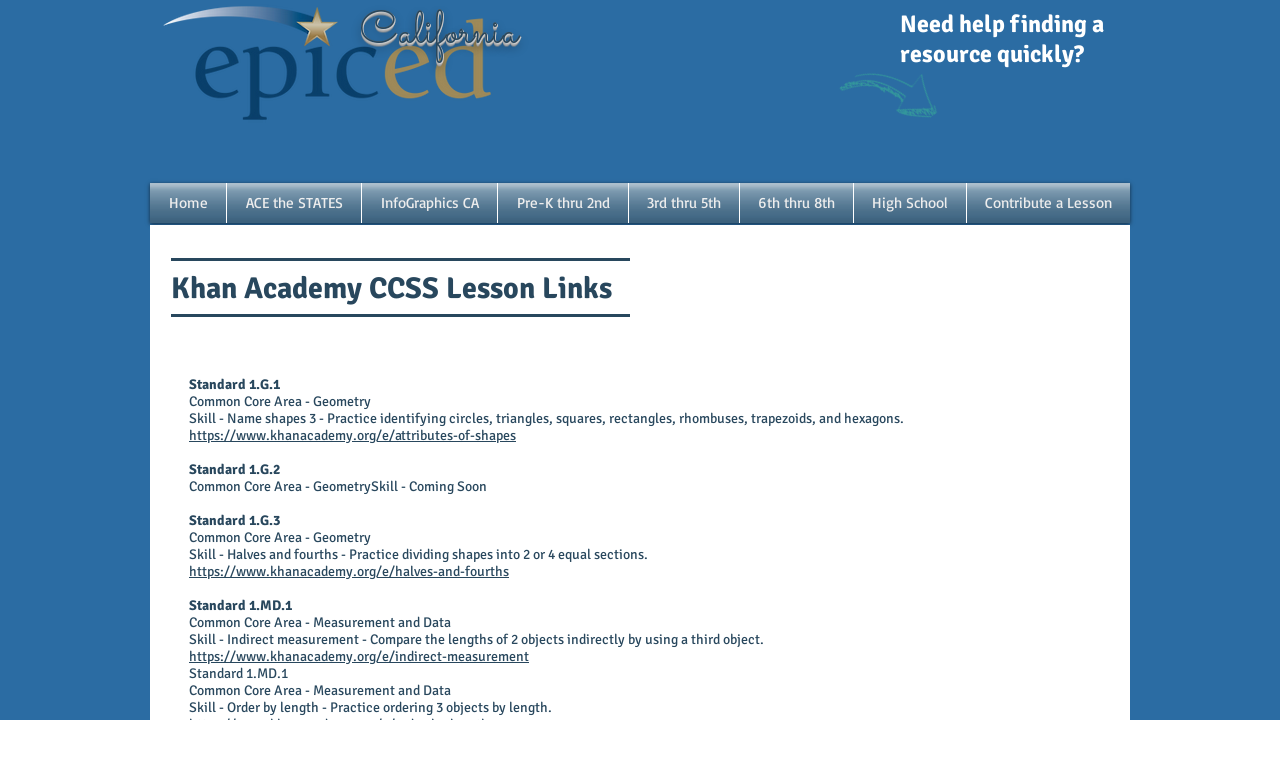

--- FILE ---
content_type: text/html; charset=UTF-8
request_url: https://www.epicedca.online/1st-khan-academy
body_size: 110619
content:
<!DOCTYPE html>
<html lang="en">
<head>
  
  <!-- SEO Tags -->
  <title>1st Khan Academy | Epic Ed</title>
  <link rel="canonical" href="https://www.epicedca.online/1st-khan-academy"/>
  <meta property="og:title" content="1st Khan Academy | Epic Ed"/>
  <meta property="og:url" content="https://www.epicedca.online/1st-khan-academy"/>
  <meta property="og:site_name" content="Epic Ed"/>
  <meta property="og:type" content="website"/>
  <meta name="twitter:card" content="summary_large_image"/>
  <meta name="twitter:title" content="1st Khan Academy | Epic Ed"/>

  
  <meta charset='utf-8'>
  <meta name="viewport" content="width=device-width, initial-scale=1" id="wixDesktopViewport" />
  <meta http-equiv="X-UA-Compatible" content="IE=edge">
  <meta name="generator" content="Wix.com Website Builder"/>

  <link rel="icon" sizes="192x192" href="https://static.wixstatic.com/media/ce88de_251c74010c5d460a97a0b1a573381b73%7Emv2.png/v1/fill/w_192%2Ch_192%2Clg_1%2Cusm_0.66_1.00_0.01/ce88de_251c74010c5d460a97a0b1a573381b73%7Emv2.png" type="image/png"/>
  <link rel="shortcut icon" href="https://static.wixstatic.com/media/ce88de_251c74010c5d460a97a0b1a573381b73%7Emv2.png/v1/fill/w_192%2Ch_192%2Clg_1%2Cusm_0.66_1.00_0.01/ce88de_251c74010c5d460a97a0b1a573381b73%7Emv2.png" type="image/png"/>
  <link rel="apple-touch-icon" href="https://static.wixstatic.com/media/ce88de_251c74010c5d460a97a0b1a573381b73%7Emv2.png/v1/fill/w_180%2Ch_180%2Clg_1%2Cusm_0.66_1.00_0.01/ce88de_251c74010c5d460a97a0b1a573381b73%7Emv2.png" type="image/png"/>

  <!-- Safari Pinned Tab Icon -->
  <!-- <link rel="mask-icon" href="https://static.wixstatic.com/media/ce88de_251c74010c5d460a97a0b1a573381b73%7Emv2.png/v1/fill/w_192%2Ch_192%2Clg_1%2Cusm_0.66_1.00_0.01/ce88de_251c74010c5d460a97a0b1a573381b73%7Emv2.png"> -->

  <!-- Original trials -->
  


  <!-- Segmenter Polyfill -->
  <script>
    if (!window.Intl || !window.Intl.Segmenter) {
      (function() {
        var script = document.createElement('script');
        script.src = 'https://static.parastorage.com/unpkg/@formatjs/intl-segmenter@11.7.10/polyfill.iife.js';
        document.head.appendChild(script);
      })();
    }
  </script>

  <!-- Legacy Polyfills -->
  <script nomodule="" src="https://static.parastorage.com/unpkg/core-js-bundle@3.2.1/minified.js"></script>
  <script nomodule="" src="https://static.parastorage.com/unpkg/focus-within-polyfill@5.0.9/dist/focus-within-polyfill.js"></script>

  <!-- Performance API Polyfills -->
  <script>
  (function () {
    var noop = function noop() {};
    if ("performance" in window === false) {
      window.performance = {};
    }
    window.performance.mark = performance.mark || noop;
    window.performance.measure = performance.measure || noop;
    if ("now" in window.performance === false) {
      var nowOffset = Date.now();
      if (performance.timing && performance.timing.navigationStart) {
        nowOffset = performance.timing.navigationStart;
      }
      window.performance.now = function now() {
        return Date.now() - nowOffset;
      };
    }
  })();
  </script>

  <!-- Globals Definitions -->
  <script>
    (function () {
      var now = Date.now()
      window.initialTimestamps = {
        initialTimestamp: now,
        initialRequestTimestamp: Math.round(performance.timeOrigin ? performance.timeOrigin : now - performance.now())
      }

      window.thunderboltTag = "libs-releases-GA-local"
      window.thunderboltVersion = "1.16780.0"
    })();
  </script>

  <!-- Essential Viewer Model -->
  <script type="application/json" id="wix-essential-viewer-model">{"fleetConfig":{"fleetName":"thunderbolt-seo-isolated-renderer","type":"GA","code":0},"mode":{"qa":false,"enableTestApi":false,"debug":false,"ssrIndicator":false,"ssrOnly":false,"siteAssetsFallback":"enable","versionIndicator":false},"componentsLibrariesTopology":[{"artifactId":"editor-elements","namespace":"wixui","url":"https:\/\/static.parastorage.com\/services\/editor-elements\/1.14852.0"},{"artifactId":"editor-elements","namespace":"dsgnsys","url":"https:\/\/static.parastorage.com\/services\/editor-elements\/1.14852.0"}],"siteFeaturesConfigs":{"sessionManager":{"isRunningInDifferentSiteContext":false}},"language":{"userLanguage":"en"},"siteAssets":{"clientTopology":{"mediaRootUrl":"https:\/\/static.wixstatic.com","staticMediaUrl":"https:\/\/static.wixstatic.com\/media","moduleRepoUrl":"https:\/\/static.parastorage.com\/unpkg","fileRepoUrl":"https:\/\/static.parastorage.com\/services","viewerAppsUrl":"https:\/\/viewer-apps.parastorage.com","viewerAssetsUrl":"https:\/\/viewer-assets.parastorage.com","siteAssetsUrl":"https:\/\/siteassets.parastorage.com","pageJsonServerUrls":["https:\/\/pages.parastorage.com","https:\/\/staticorigin.wixstatic.com","https:\/\/www.epicedca.online","https:\/\/fallback.wix.com\/wix-html-editor-pages-webapp\/page"],"pathOfTBModulesInFileRepoForFallback":"wix-thunderbolt\/dist\/"}},"siteFeatures":["accessibility","appMonitoring","assetsLoader","businessLogger","captcha","clickHandlerRegistrar","commonConfig","componentsLoader","consentPolicy","cyclicTabbing","domSelectors","environment","mpaNavigation","navigationManager","navigationPhases","pages","renderer","reporter","router","scrollRestoration","seo","sessionManager","siteMembers","siteScrollBlocker","speculationRules","ssrCache","stores","structureApi","thunderboltInitializer","tpaCommons","translations","warmupData","windowMessageRegistrar","wixEmbedsApi","componentsReact"],"site":{"externalBaseUrl":"https:\/\/www.epicedca.online","isSEO":true},"media":{"staticMediaUrl":"https:\/\/static.wixstatic.com\/media","mediaRootUrl":"https:\/\/static.wixstatic.com\/","staticVideoUrl":"https:\/\/video.wixstatic.com\/"},"requestUrl":"https:\/\/www.epicedca.online\/1st-khan-academy","rollout":{"siteAssetsVersionsRollout":false,"isDACRollout":0,"isTBRollout":false},"commonConfig":{"brand":"wix","host":"VIEWER","bsi":"","consentPolicy":{},"consentPolicyHeader":{},"siteRevision":"1596","renderingFlow":"NONE","language":"en","locale":"en-us"},"interactionSampleRatio":0.01,"dynamicModelUrl":"https:\/\/www.epicedca.online\/_api\/v2\/dynamicmodel","accessTokensUrl":"https:\/\/www.epicedca.online\/_api\/v1\/access-tokens","isExcludedFromSecurityExperiments":false,"experiments":{"specs.thunderbolt.hardenFetchAndXHR":true,"specs.thunderbolt.securityExperiments":true}}</script>
  <script>window.viewerModel = JSON.parse(document.getElementById('wix-essential-viewer-model').textContent)</script>

  <script>
    window.commonConfig = viewerModel.commonConfig
  </script>

  
  <!-- BEGIN handleAccessTokens bundle -->

  <script data-url="https://static.parastorage.com/services/wix-thunderbolt/dist/handleAccessTokens.inline.4f2f9a53.bundle.min.js">(()=>{"use strict";function e(e){let{context:o,property:r,value:n,enumerable:i=!0}=e,c=e.get,l=e.set;if(!r||void 0===n&&!c&&!l)return new Error("property and value are required");let a=o||globalThis,s=a?.[r],u={};if(void 0!==n)u.value=n;else{if(c){let e=t(c);e&&(u.get=e)}if(l){let e=t(l);e&&(u.set=e)}}let p={...u,enumerable:i||!1,configurable:!1};void 0!==n&&(p.writable=!1);try{Object.defineProperty(a,r,p)}catch(e){return e instanceof TypeError?s:e}return s}function t(e,t){return"function"==typeof e?e:!0===e?.async&&"function"==typeof e.func?t?async function(t){return e.func(t)}:async function(){return e.func()}:"function"==typeof e?.func?e.func:void 0}try{e({property:"strictDefine",value:e})}catch{}try{e({property:"defineStrictObject",value:r})}catch{}try{e({property:"defineStrictMethod",value:n})}catch{}var o=["toString","toLocaleString","valueOf","constructor","prototype"];function r(t){let{context:n,property:c,propertiesToExclude:l=[],skipPrototype:a=!1,hardenPrototypePropertiesToExclude:s=[]}=t;if(!c)return new Error("property is required");let u=(n||globalThis)[c],p={},f=i(n,c);u&&("object"==typeof u||"function"==typeof u)&&Reflect.ownKeys(u).forEach(t=>{if(!l.includes(t)&&!o.includes(t)){let o=i(u,t);if(o&&(o.writable||o.configurable)){let{value:r,get:n,set:i,enumerable:c=!1}=o,l={};void 0!==r?l.value=r:n?l.get=n:i&&(l.set=i);try{let o=e({context:u,property:t,...l,enumerable:c});p[t]=o}catch(e){if(!(e instanceof TypeError))throw e;try{p[t]=o.value||o.get||o.set}catch{}}}}});let d={originalObject:u,originalProperties:p};if(!a&&void 0!==u?.prototype){let e=r({context:u,property:"prototype",propertiesToExclude:s,skipPrototype:!0});e instanceof Error||(d.originalPrototype=e?.originalObject,d.originalPrototypeProperties=e?.originalProperties)}return e({context:n,property:c,value:u,enumerable:f?.enumerable}),d}function n(t,o){let r=(o||globalThis)[t],n=i(o||globalThis,t);return r&&n&&(n.writable||n.configurable)?(Object.freeze(r),e({context:globalThis,property:t,value:r})):r}function i(e,t){if(e&&t)try{return Reflect.getOwnPropertyDescriptor(e,t)}catch{return}}function c(e){if("string"!=typeof e)return e;try{return decodeURIComponent(e).toLowerCase().trim()}catch{return e.toLowerCase().trim()}}function l(e,t){let o="";if("string"==typeof e)o=e.split("=")[0]?.trim()||"";else{if(!e||"string"!=typeof e.name)return!1;o=e.name}return t.has(c(o)||"")}function a(e,t){let o;return o="string"==typeof e?e.split(";").map(e=>e.trim()).filter(e=>e.length>0):e||[],o.filter(e=>!l(e,t))}var s=null;function u(){return null===s&&(s=typeof Document>"u"?void 0:Object.getOwnPropertyDescriptor(Document.prototype,"cookie")),s}function p(t,o){if(!globalThis?.cookieStore)return;let r=globalThis.cookieStore.get.bind(globalThis.cookieStore),n=globalThis.cookieStore.getAll.bind(globalThis.cookieStore),i=globalThis.cookieStore.set.bind(globalThis.cookieStore),c=globalThis.cookieStore.delete.bind(globalThis.cookieStore);return e({context:globalThis.CookieStore.prototype,property:"get",value:async function(e){return l(("string"==typeof e?e:e.name)||"",t)?null:r.call(this,e)},enumerable:!0}),e({context:globalThis.CookieStore.prototype,property:"getAll",value:async function(){return a(await n.apply(this,Array.from(arguments)),t)},enumerable:!0}),e({context:globalThis.CookieStore.prototype,property:"set",value:async function(){let e=Array.from(arguments);if(!l(1===e.length?e[0].name:e[0],t))return i.apply(this,e);o&&console.warn(o)},enumerable:!0}),e({context:globalThis.CookieStore.prototype,property:"delete",value:async function(){let e=Array.from(arguments);if(!l(1===e.length?e[0].name:e[0],t))return c.apply(this,e)},enumerable:!0}),e({context:globalThis.cookieStore,property:"prototype",value:globalThis.CookieStore.prototype,enumerable:!1}),e({context:globalThis,property:"cookieStore",value:globalThis.cookieStore,enumerable:!0}),{get:r,getAll:n,set:i,delete:c}}var f=["TextEncoder","TextDecoder","XMLHttpRequestEventTarget","EventTarget","URL","JSON","Reflect","Object","Array","Map","Set","WeakMap","WeakSet","Promise","Symbol","Error"],d=["addEventListener","removeEventListener","dispatchEvent","encodeURI","encodeURIComponent","decodeURI","decodeURIComponent"];const y=(e,t)=>{try{const o=t?t.get.call(document):document.cookie;return o.split(";").map(e=>e.trim()).filter(t=>t?.startsWith(e))[0]?.split("=")[1]}catch(e){return""}},g=(e="",t="",o="/")=>`${e}=; ${t?`domain=${t};`:""} max-age=0; path=${o}; expires=Thu, 01 Jan 1970 00:00:01 GMT`;function m(){(function(){if("undefined"!=typeof window){const e=performance.getEntriesByType("navigation")[0];return"back_forward"===(e?.type||"")}return!1})()&&function(){const{counter:e}=function(){const e=b("getItem");if(e){const[t,o]=e.split("-"),r=o?parseInt(o,10):0;if(r>=3){const e=t?Number(t):0;if(Date.now()-e>6e4)return{counter:0}}return{counter:r}}return{counter:0}}();e<3?(!function(e=1){b("setItem",`${Date.now()}-${e}`)}(e+1),window.location.reload()):console.error("ATS: Max reload attempts reached")}()}function b(e,t){try{return sessionStorage[e]("reload",t||"")}catch(e){console.error("ATS: Error calling sessionStorage:",e)}}const h="client-session-bind",v="sec-fetch-unsupported",{experiments:w}=window.viewerModel,T=[h,"client-binding",v,"svSession","smSession","server-session-bind","wixSession2","wixSession3"].map(e=>e.toLowerCase()),{cookie:S}=function(t,o){let r=new Set(t);return e({context:document,property:"cookie",set:{func:e=>function(e,t,o,r){let n=u(),i=c(t.split(";")[0]||"")||"";[...o].every(e=>!i.startsWith(e.toLowerCase()))&&n?.set?n.set.call(e,t):r&&console.warn(r)}(document,e,r,o)},get:{func:()=>function(e,t){let o=u();if(!o?.get)throw new Error("Cookie descriptor or getter not available");return a(o.get.call(e),t).join("; ")}(document,r)},enumerable:!0}),{cookieStore:p(r,o),cookie:u()}}(T),k="tbReady",x="security_overrideGlobals",{experiments:E,siteFeaturesConfigs:C,accessTokensUrl:P}=window.viewerModel,R=P,M={},O=(()=>{const e=y(h,S);if(w["specs.thunderbolt.browserCacheReload"]){y(v,S)||e?b("removeItem"):m()}return(()=>{const e=g(h),t=g(h,location.hostname);S.set.call(document,e),S.set.call(document,t)})(),e})();O&&(M["client-binding"]=O);const D=fetch;addEventListener(k,function e(t){const{logger:o}=t.detail;try{window.tb.init({fetch:D,fetchHeaders:M})}catch(e){const t=new Error("TB003");o.meter(`${x}_${t.message}`,{paramsOverrides:{errorType:x,eventString:t.message}}),window?.viewerModel?.mode.debug&&console.error(e)}finally{removeEventListener(k,e)}}),E["specs.thunderbolt.hardenFetchAndXHR"]||(window.fetchDynamicModel=()=>C.sessionManager.isRunningInDifferentSiteContext?Promise.resolve({}):fetch(R,{credentials:"same-origin",headers:M}).then(function(e){if(!e.ok)throw new Error(`[${e.status}]${e.statusText}`);return e.json()}),window.dynamicModelPromise=window.fetchDynamicModel())})();
//# sourceMappingURL=https://static.parastorage.com/services/wix-thunderbolt/dist/handleAccessTokens.inline.4f2f9a53.bundle.min.js.map</script>

<!-- END handleAccessTokens bundle -->

<!-- BEGIN overrideGlobals bundle -->

<script data-url="https://static.parastorage.com/services/wix-thunderbolt/dist/overrideGlobals.inline.ec13bfcf.bundle.min.js">(()=>{"use strict";function e(e){let{context:r,property:o,value:n,enumerable:i=!0}=e,c=e.get,a=e.set;if(!o||void 0===n&&!c&&!a)return new Error("property and value are required");let l=r||globalThis,u=l?.[o],s={};if(void 0!==n)s.value=n;else{if(c){let e=t(c);e&&(s.get=e)}if(a){let e=t(a);e&&(s.set=e)}}let p={...s,enumerable:i||!1,configurable:!1};void 0!==n&&(p.writable=!1);try{Object.defineProperty(l,o,p)}catch(e){return e instanceof TypeError?u:e}return u}function t(e,t){return"function"==typeof e?e:!0===e?.async&&"function"==typeof e.func?t?async function(t){return e.func(t)}:async function(){return e.func()}:"function"==typeof e?.func?e.func:void 0}try{e({property:"strictDefine",value:e})}catch{}try{e({property:"defineStrictObject",value:o})}catch{}try{e({property:"defineStrictMethod",value:n})}catch{}var r=["toString","toLocaleString","valueOf","constructor","prototype"];function o(t){let{context:n,property:c,propertiesToExclude:a=[],skipPrototype:l=!1,hardenPrototypePropertiesToExclude:u=[]}=t;if(!c)return new Error("property is required");let s=(n||globalThis)[c],p={},f=i(n,c);s&&("object"==typeof s||"function"==typeof s)&&Reflect.ownKeys(s).forEach(t=>{if(!a.includes(t)&&!r.includes(t)){let r=i(s,t);if(r&&(r.writable||r.configurable)){let{value:o,get:n,set:i,enumerable:c=!1}=r,a={};void 0!==o?a.value=o:n?a.get=n:i&&(a.set=i);try{let r=e({context:s,property:t,...a,enumerable:c});p[t]=r}catch(e){if(!(e instanceof TypeError))throw e;try{p[t]=r.value||r.get||r.set}catch{}}}}});let d={originalObject:s,originalProperties:p};if(!l&&void 0!==s?.prototype){let e=o({context:s,property:"prototype",propertiesToExclude:u,skipPrototype:!0});e instanceof Error||(d.originalPrototype=e?.originalObject,d.originalPrototypeProperties=e?.originalProperties)}return e({context:n,property:c,value:s,enumerable:f?.enumerable}),d}function n(t,r){let o=(r||globalThis)[t],n=i(r||globalThis,t);return o&&n&&(n.writable||n.configurable)?(Object.freeze(o),e({context:globalThis,property:t,value:o})):o}function i(e,t){if(e&&t)try{return Reflect.getOwnPropertyDescriptor(e,t)}catch{return}}function c(e){if("string"!=typeof e)return e;try{return decodeURIComponent(e).toLowerCase().trim()}catch{return e.toLowerCase().trim()}}function a(e,t){return e instanceof Headers?e.forEach((r,o)=>{l(o,t)||e.delete(o)}):Object.keys(e).forEach(r=>{l(r,t)||delete e[r]}),e}function l(e,t){return!t.has(c(e)||"")}function u(e,t){let r=!0,o=function(e){let t,r;if(globalThis.Request&&e instanceof Request)t=e.url;else{if("function"!=typeof e?.toString)throw new Error("Unsupported type for url");t=e.toString()}try{return new URL(t).pathname}catch{return r=t.replace(/#.+/gi,"").split("?").shift(),r.startsWith("/")?r:`/${r}`}}(e),n=c(o);return n&&t.some(e=>n.includes(e))&&(r=!1),r}function s(t,r,o){let n=fetch,i=XMLHttpRequest,c=new Set(r);function s(){let e=new i,r=e.open,n=e.setRequestHeader;return e.open=function(){let n=Array.from(arguments),i=n[1];if(n.length<2||u(i,t))return r.apply(e,n);throw new Error(o||`Request not allowed for path ${i}`)},e.setRequestHeader=function(t,r){l(decodeURIComponent(t),c)&&n.call(e,t,r)},e}return e({property:"fetch",value:function(){let e=function(e,t){return globalThis.Request&&e[0]instanceof Request&&e[0]?.headers?a(e[0].headers,t):e[1]?.headers&&a(e[1].headers,t),e}(arguments,c);return u(arguments[0],t)?n.apply(globalThis,Array.from(e)):new Promise((e,t)=>{t(new Error(o||`Request not allowed for path ${arguments[0]}`))})},enumerable:!0}),e({property:"XMLHttpRequest",value:s,enumerable:!0}),Object.keys(i).forEach(e=>{s[e]=i[e]}),{fetch:n,XMLHttpRequest:i}}var p=["TextEncoder","TextDecoder","XMLHttpRequestEventTarget","EventTarget","URL","JSON","Reflect","Object","Array","Map","Set","WeakMap","WeakSet","Promise","Symbol","Error"],f=["addEventListener","removeEventListener","dispatchEvent","encodeURI","encodeURIComponent","decodeURI","decodeURIComponent"];const d=function(){let t=globalThis.open,r=document.open;function o(e,r,o){let n="string"!=typeof e,i=t.call(window,e,r,o);return n||e&&function(e){return e.startsWith("//")&&/(?:[a-z0-9](?:[a-z0-9-]{0,61}[a-z0-9])?\.)+[a-z0-9][a-z0-9-]{0,61}[a-z0-9]/g.test(`${location.protocol}:${e}`)&&(e=`${location.protocol}${e}`),!e.startsWith("http")||new URL(e).hostname===location.hostname}(e)?{}:i}return e({property:"open",value:o,context:globalThis,enumerable:!0}),e({property:"open",value:function(e,t,n){return e?o(e,t,n):r.call(document,e||"",t||"",n||"")},context:document,enumerable:!0}),{open:t,documentOpen:r}},y=function(){let t=document.createElement,r=Element.prototype.setAttribute,o=Element.prototype.setAttributeNS;return e({property:"createElement",context:document,value:function(n,i){let a=t.call(document,n,i);if("iframe"===c(n)){e({property:"srcdoc",context:a,get:()=>"",set:()=>{console.warn("`srcdoc` is not allowed in iframe elements.")}});let t=function(e,t){"srcdoc"!==e.toLowerCase()?r.call(a,e,t):console.warn("`srcdoc` attribute is not allowed to be set.")},n=function(e,t,r){"srcdoc"!==t.toLowerCase()?o.call(a,e,t,r):console.warn("`srcdoc` attribute is not allowed to be set.")};a.setAttribute=t,a.setAttributeNS=n}return a},enumerable:!0}),{createElement:t,setAttribute:r,setAttributeNS:o}},m=["client-binding"],b=["/_api/v1/access-tokens","/_api/v2/dynamicmodel","/_api/one-app-session-web/v3/businesses"],h=function(){let t=setTimeout,r=setInterval;return o("setTimeout",0,globalThis),o("setInterval",0,globalThis),{setTimeout:t,setInterval:r};function o(t,r,o){let n=o||globalThis,i=n[t];if(!i||"function"!=typeof i)throw new Error(`Function ${t} not found or is not a function`);e({property:t,value:function(){let e=Array.from(arguments);if("string"!=typeof e[r])return i.apply(n,e);console.warn(`Calling ${t} with a String Argument at index ${r} is not allowed`)},context:o,enumerable:!0})}},v=function(){if(navigator&&"serviceWorker"in navigator){let t=navigator.serviceWorker.register;return e({context:navigator.serviceWorker,property:"register",value:function(){console.log("Service worker registration is not allowed")},enumerable:!0}),{register:t}}return{}};performance.mark("overrideGlobals started");const{isExcludedFromSecurityExperiments:g,experiments:w}=window.viewerModel,E=!g&&w["specs.thunderbolt.securityExperiments"];try{d(),E&&y(),w["specs.thunderbolt.hardenFetchAndXHR"]&&E&&s(b,m),v(),(e=>{let t=[],r=[];r=r.concat(["TextEncoder","TextDecoder"]),e&&(r=r.concat(["XMLHttpRequestEventTarget","EventTarget"])),r=r.concat(["URL","JSON"]),e&&(t=t.concat(["addEventListener","removeEventListener"])),t=t.concat(["encodeURI","encodeURIComponent","decodeURI","decodeURIComponent"]),r=r.concat(["String","Number"]),e&&r.push("Object"),r=r.concat(["Reflect"]),t.forEach(e=>{n(e),["addEventListener","removeEventListener"].includes(e)&&n(e,document)}),r.forEach(e=>{o({property:e})})})(E),E&&h()}catch(e){window?.viewerModel?.mode.debug&&console.error(e);const t=new Error("TB006");window.fedops?.reportError(t,"security_overrideGlobals"),window.Sentry?window.Sentry.captureException(t):globalThis.defineStrictProperty("sentryBuffer",[t],window,!1)}performance.mark("overrideGlobals ended")})();
//# sourceMappingURL=https://static.parastorage.com/services/wix-thunderbolt/dist/overrideGlobals.inline.ec13bfcf.bundle.min.js.map</script>

<!-- END overrideGlobals bundle -->


  
  <script>
    window.commonConfig = viewerModel.commonConfig

	
  </script>

  <!-- Initial CSS -->
  <style data-url="https://static.parastorage.com/services/wix-thunderbolt/dist/main.347af09f.min.css">@keyframes slide-horizontal-new{0%{transform:translateX(100%)}}@keyframes slide-horizontal-old{80%{opacity:1}to{opacity:0;transform:translateX(-100%)}}@keyframes slide-vertical-new{0%{transform:translateY(-100%)}}@keyframes slide-vertical-old{80%{opacity:1}to{opacity:0;transform:translateY(100%)}}@keyframes out-in-new{0%{opacity:0}}@keyframes out-in-old{to{opacity:0}}:root:active-view-transition{view-transition-name:none}::view-transition{pointer-events:none}:root:active-view-transition::view-transition-new(page-group),:root:active-view-transition::view-transition-old(page-group){animation-duration:.6s;cursor:wait;pointer-events:all}:root:active-view-transition-type(SlideHorizontal)::view-transition-old(page-group){animation:slide-horizontal-old .6s cubic-bezier(.83,0,.17,1) forwards;mix-blend-mode:normal}:root:active-view-transition-type(SlideHorizontal)::view-transition-new(page-group){animation:slide-horizontal-new .6s cubic-bezier(.83,0,.17,1) backwards;mix-blend-mode:normal}:root:active-view-transition-type(SlideVertical)::view-transition-old(page-group){animation:slide-vertical-old .6s cubic-bezier(.83,0,.17,1) forwards;mix-blend-mode:normal}:root:active-view-transition-type(SlideVertical)::view-transition-new(page-group){animation:slide-vertical-new .6s cubic-bezier(.83,0,.17,1) backwards;mix-blend-mode:normal}:root:active-view-transition-type(OutIn)::view-transition-old(page-group){animation:out-in-old .35s cubic-bezier(.22,1,.36,1) forwards}:root:active-view-transition-type(OutIn)::view-transition-new(page-group){animation:out-in-new .35s cubic-bezier(.64,0,.78,0) .35s backwards}@media(prefers-reduced-motion:reduce){::view-transition-group(*),::view-transition-new(*),::view-transition-old(*){animation:none!important}}body,html{background:transparent;border:0;margin:0;outline:0;padding:0;vertical-align:baseline}body{--scrollbar-width:0px;font-family:Arial,Helvetica,sans-serif;font-size:10px}body,html{height:100%}body{overflow-x:auto;overflow-y:scroll}body:not(.responsive) #site-root{min-width:var(--site-width);width:100%}body:not([data-js-loaded]) [data-hide-prejs]{visibility:hidden}interact-element{display:contents}#SITE_CONTAINER{position:relative}:root{--one-unit:1vw;--section-max-width:9999px;--spx-stopper-max:9999px;--spx-stopper-min:0px;--browser-zoom:1}@supports(-webkit-appearance:none) and (stroke-color:transparent){:root{--safari-sticky-fix:opacity;--experimental-safari-sticky-fix:translateZ(0)}}@supports(container-type:inline-size){:root{--one-unit:1cqw}}[id^=oldHoverBox-]{mix-blend-mode:plus-lighter;transition:opacity .5s ease,visibility .5s ease}[data-mesh-id$=inlineContent-gridContainer]:has(>[id^=oldHoverBox-]){isolation:isolate}</style>
<style data-url="https://static.parastorage.com/services/wix-thunderbolt/dist/main.renderer.9cb0985f.min.css">a,abbr,acronym,address,applet,b,big,blockquote,button,caption,center,cite,code,dd,del,dfn,div,dl,dt,em,fieldset,font,footer,form,h1,h2,h3,h4,h5,h6,header,i,iframe,img,ins,kbd,label,legend,li,nav,object,ol,p,pre,q,s,samp,section,small,span,strike,strong,sub,sup,table,tbody,td,tfoot,th,thead,title,tr,tt,u,ul,var{background:transparent;border:0;margin:0;outline:0;padding:0;vertical-align:baseline}input,select,textarea{box-sizing:border-box;font-family:Helvetica,Arial,sans-serif}ol,ul{list-style:none}blockquote,q{quotes:none}ins{text-decoration:none}del{text-decoration:line-through}table{border-collapse:collapse;border-spacing:0}a{cursor:pointer;text-decoration:none}.testStyles{overflow-y:hidden}.reset-button{-webkit-appearance:none;background:none;border:0;color:inherit;font:inherit;line-height:normal;outline:0;overflow:visible;padding:0;-webkit-user-select:none;-moz-user-select:none;-ms-user-select:none}:focus{outline:none}body.device-mobile-optimized:not(.disable-site-overflow){overflow-x:hidden;overflow-y:scroll}body.device-mobile-optimized:not(.responsive) #SITE_CONTAINER{margin-left:auto;margin-right:auto;overflow-x:visible;position:relative;width:320px}body.device-mobile-optimized:not(.responsive):not(.blockSiteScrolling) #SITE_CONTAINER{margin-top:0}body.device-mobile-optimized>*{max-width:100%!important}body.device-mobile-optimized #site-root{overflow-x:hidden;overflow-y:hidden}@supports(overflow:clip){body.device-mobile-optimized #site-root{overflow-x:clip;overflow-y:clip}}body.device-mobile-non-optimized #SITE_CONTAINER #site-root{overflow-x:clip;overflow-y:clip}body.device-mobile-non-optimized.fullScreenMode{background-color:#5f6360}body.device-mobile-non-optimized.fullScreenMode #MOBILE_ACTIONS_MENU,body.device-mobile-non-optimized.fullScreenMode #SITE_BACKGROUND,body.device-mobile-non-optimized.fullScreenMode #site-root,body.fullScreenMode #WIX_ADS{visibility:hidden}body.fullScreenMode{overflow-x:hidden!important;overflow-y:hidden!important}body.fullScreenMode.device-mobile-optimized #TINY_MENU{opacity:0;pointer-events:none}body.fullScreenMode-scrollable.device-mobile-optimized{overflow-x:hidden!important;overflow-y:auto!important}body.fullScreenMode-scrollable.device-mobile-optimized #masterPage,body.fullScreenMode-scrollable.device-mobile-optimized #site-root{overflow-x:hidden!important;overflow-y:hidden!important}body.fullScreenMode-scrollable.device-mobile-optimized #SITE_BACKGROUND,body.fullScreenMode-scrollable.device-mobile-optimized #masterPage{height:auto!important}body.fullScreenMode-scrollable.device-mobile-optimized #masterPage.mesh-layout{height:0!important}body.blockSiteScrolling,body.siteScrollingBlocked{position:fixed;width:100%}body.blockSiteScrolling #SITE_CONTAINER{margin-top:calc(var(--blocked-site-scroll-margin-top)*-1)}#site-root{margin:0 auto;min-height:100%;position:relative;top:var(--wix-ads-height)}#site-root img:not([src]){visibility:hidden}#site-root svg img:not([src]){visibility:visible}.auto-generated-link{color:inherit}#SCROLL_TO_BOTTOM,#SCROLL_TO_TOP{height:0}.has-click-trigger{cursor:pointer}.fullScreenOverlay{bottom:0;display:flex;justify-content:center;left:0;overflow-y:hidden;position:fixed;right:0;top:-60px;z-index:1005}.fullScreenOverlay>.fullScreenOverlayContent{bottom:0;left:0;margin:0 auto;overflow:hidden;position:absolute;right:0;top:60px;transform:translateZ(0)}[data-mesh-id$=centeredContent],[data-mesh-id$=form],[data-mesh-id$=inlineContent]{pointer-events:none;position:relative}[data-mesh-id$=-gridWrapper],[data-mesh-id$=-rotated-wrapper]{pointer-events:none}[data-mesh-id$=-gridContainer]>*,[data-mesh-id$=-rotated-wrapper]>*,[data-mesh-id$=inlineContent]>:not([data-mesh-id$=-gridContainer]){pointer-events:auto}.device-mobile-optimized #masterPage.mesh-layout #SOSP_CONTAINER_CUSTOM_ID{grid-area:2/1/3/2;-ms-grid-row:2;position:relative}#masterPage.mesh-layout{-ms-grid-rows:max-content max-content min-content max-content;-ms-grid-columns:100%;align-items:start;display:-ms-grid;display:grid;grid-template-columns:100%;grid-template-rows:max-content max-content min-content max-content;justify-content:stretch}#masterPage.mesh-layout #PAGES_CONTAINER,#masterPage.mesh-layout #SITE_FOOTER-placeholder,#masterPage.mesh-layout #SITE_FOOTER_WRAPPER,#masterPage.mesh-layout #SITE_HEADER-placeholder,#masterPage.mesh-layout #SITE_HEADER_WRAPPER,#masterPage.mesh-layout #SOSP_CONTAINER_CUSTOM_ID[data-state~=mobileView],#masterPage.mesh-layout #soapAfterPagesContainer,#masterPage.mesh-layout #soapBeforePagesContainer{-ms-grid-row-align:start;-ms-grid-column-align:start;-ms-grid-column:1}#masterPage.mesh-layout #SITE_HEADER-placeholder,#masterPage.mesh-layout #SITE_HEADER_WRAPPER{grid-area:1/1/2/2;-ms-grid-row:1}#masterPage.mesh-layout #PAGES_CONTAINER,#masterPage.mesh-layout #soapAfterPagesContainer,#masterPage.mesh-layout #soapBeforePagesContainer{grid-area:3/1/4/2;-ms-grid-row:3}#masterPage.mesh-layout #soapAfterPagesContainer,#masterPage.mesh-layout #soapBeforePagesContainer{width:100%}#masterPage.mesh-layout #PAGES_CONTAINER{align-self:stretch}#masterPage.mesh-layout main#PAGES_CONTAINER{display:block}#masterPage.mesh-layout #SITE_FOOTER-placeholder,#masterPage.mesh-layout #SITE_FOOTER_WRAPPER{grid-area:4/1/5/2;-ms-grid-row:4}#masterPage.mesh-layout #SITE_PAGES,#masterPage.mesh-layout [data-mesh-id=PAGES_CONTAINERcenteredContent],#masterPage.mesh-layout [data-mesh-id=PAGES_CONTAINERinlineContent]{height:100%}#masterPage.mesh-layout.desktop>*{width:100%}#masterPage.mesh-layout #PAGES_CONTAINER,#masterPage.mesh-layout #SITE_FOOTER,#masterPage.mesh-layout #SITE_FOOTER_WRAPPER,#masterPage.mesh-layout #SITE_HEADER,#masterPage.mesh-layout #SITE_HEADER_WRAPPER,#masterPage.mesh-layout #SITE_PAGES,#masterPage.mesh-layout #masterPageinlineContent{position:relative}#masterPage.mesh-layout #SITE_HEADER{grid-area:1/1/2/2}#masterPage.mesh-layout #SITE_FOOTER{grid-area:4/1/5/2}#masterPage.mesh-layout.overflow-x-clip #SITE_FOOTER,#masterPage.mesh-layout.overflow-x-clip #SITE_HEADER{overflow-x:clip}[data-z-counter]{z-index:0}[data-z-counter="0"]{z-index:auto}.wixSiteProperties{-webkit-font-smoothing:antialiased;-moz-osx-font-smoothing:grayscale}:root{--wst-button-color-fill-primary:rgb(var(--color_48));--wst-button-color-border-primary:rgb(var(--color_49));--wst-button-color-text-primary:rgb(var(--color_50));--wst-button-color-fill-primary-hover:rgb(var(--color_51));--wst-button-color-border-primary-hover:rgb(var(--color_52));--wst-button-color-text-primary-hover:rgb(var(--color_53));--wst-button-color-fill-primary-disabled:rgb(var(--color_54));--wst-button-color-border-primary-disabled:rgb(var(--color_55));--wst-button-color-text-primary-disabled:rgb(var(--color_56));--wst-button-color-fill-secondary:rgb(var(--color_57));--wst-button-color-border-secondary:rgb(var(--color_58));--wst-button-color-text-secondary:rgb(var(--color_59));--wst-button-color-fill-secondary-hover:rgb(var(--color_60));--wst-button-color-border-secondary-hover:rgb(var(--color_61));--wst-button-color-text-secondary-hover:rgb(var(--color_62));--wst-button-color-fill-secondary-disabled:rgb(var(--color_63));--wst-button-color-border-secondary-disabled:rgb(var(--color_64));--wst-button-color-text-secondary-disabled:rgb(var(--color_65));--wst-color-fill-base-1:rgb(var(--color_36));--wst-color-fill-base-2:rgb(var(--color_37));--wst-color-fill-base-shade-1:rgb(var(--color_38));--wst-color-fill-base-shade-2:rgb(var(--color_39));--wst-color-fill-base-shade-3:rgb(var(--color_40));--wst-color-fill-accent-1:rgb(var(--color_41));--wst-color-fill-accent-2:rgb(var(--color_42));--wst-color-fill-accent-3:rgb(var(--color_43));--wst-color-fill-accent-4:rgb(var(--color_44));--wst-color-fill-background-primary:rgb(var(--color_11));--wst-color-fill-background-secondary:rgb(var(--color_12));--wst-color-text-primary:rgb(var(--color_15));--wst-color-text-secondary:rgb(var(--color_14));--wst-color-action:rgb(var(--color_18));--wst-color-disabled:rgb(var(--color_39));--wst-color-title:rgb(var(--color_45));--wst-color-subtitle:rgb(var(--color_46));--wst-color-line:rgb(var(--color_47));--wst-font-style-h2:var(--font_2);--wst-font-style-h3:var(--font_3);--wst-font-style-h4:var(--font_4);--wst-font-style-h5:var(--font_5);--wst-font-style-h6:var(--font_6);--wst-font-style-body-large:var(--font_7);--wst-font-style-body-medium:var(--font_8);--wst-font-style-body-small:var(--font_9);--wst-font-style-body-x-small:var(--font_10);--wst-color-custom-1:rgb(var(--color_13));--wst-color-custom-2:rgb(var(--color_16));--wst-color-custom-3:rgb(var(--color_17));--wst-color-custom-4:rgb(var(--color_19));--wst-color-custom-5:rgb(var(--color_20));--wst-color-custom-6:rgb(var(--color_21));--wst-color-custom-7:rgb(var(--color_22));--wst-color-custom-8:rgb(var(--color_23));--wst-color-custom-9:rgb(var(--color_24));--wst-color-custom-10:rgb(var(--color_25));--wst-color-custom-11:rgb(var(--color_26));--wst-color-custom-12:rgb(var(--color_27));--wst-color-custom-13:rgb(var(--color_28));--wst-color-custom-14:rgb(var(--color_29));--wst-color-custom-15:rgb(var(--color_30));--wst-color-custom-16:rgb(var(--color_31));--wst-color-custom-17:rgb(var(--color_32));--wst-color-custom-18:rgb(var(--color_33));--wst-color-custom-19:rgb(var(--color_34));--wst-color-custom-20:rgb(var(--color_35))}.wix-presets-wrapper{display:contents}</style>

  <meta name="format-detection" content="telephone=no">
  <meta name="skype_toolbar" content="skype_toolbar_parser_compatible">
  
  

  

  

  <!-- head performance data start -->
  
  <!-- head performance data end -->
  

    


    
<style data-href="https://static.parastorage.com/services/editor-elements-library/dist/thunderbolt/rb_wixui.thunderbolt[FiveGridLine_SolidLine].23b2f23d.min.css">.aVng1S{border-top:var(--lnw,2px) solid rgba(var(--brd,var(--color_15,color_15)),var(--alpha-brd,1));box-sizing:border-box;height:0}</style>
<style data-href="https://static.parastorage.com/services/editor-elements-library/dist/thunderbolt/rb_wixui.thunderbolt_bootstrap.a1b00b19.min.css">.cwL6XW{cursor:pointer}.sNF2R0{opacity:0}.hLoBV3{transition:opacity var(--transition-duration) cubic-bezier(.37,0,.63,1)}.Rdf41z,.hLoBV3{opacity:1}.ftlZWo{transition:opacity var(--transition-duration) cubic-bezier(.37,0,.63,1)}.ATGlOr,.ftlZWo{opacity:0}.KQSXD0{transition:opacity var(--transition-duration) cubic-bezier(.64,0,.78,0)}.KQSXD0,.pagQKE{opacity:1}._6zG5H{opacity:0;transition:opacity var(--transition-duration) cubic-bezier(.22,1,.36,1)}.BB49uC{transform:translateX(100%)}.j9xE1V{transition:transform var(--transition-duration) cubic-bezier(.87,0,.13,1)}.ICs7Rs,.j9xE1V{transform:translateX(0)}.DxijZJ{transition:transform var(--transition-duration) cubic-bezier(.87,0,.13,1)}.B5kjYq,.DxijZJ{transform:translateX(-100%)}.cJijIV{transition:transform var(--transition-duration) cubic-bezier(.87,0,.13,1)}.cJijIV,.hOxaWM{transform:translateX(0)}.T9p3fN{transform:translateX(100%);transition:transform var(--transition-duration) cubic-bezier(.87,0,.13,1)}.qDxYJm{transform:translateY(100%)}.aA9V0P{transition:transform var(--transition-duration) cubic-bezier(.87,0,.13,1)}.YPXPAS,.aA9V0P{transform:translateY(0)}.Xf2zsA{transition:transform var(--transition-duration) cubic-bezier(.87,0,.13,1)}.Xf2zsA,.y7Kt7s{transform:translateY(-100%)}.EeUgMu{transition:transform var(--transition-duration) cubic-bezier(.87,0,.13,1)}.EeUgMu,.fdHrtm{transform:translateY(0)}.WIFaG4{transform:translateY(100%);transition:transform var(--transition-duration) cubic-bezier(.87,0,.13,1)}body:not(.responsive) .JsJXaX{overflow-x:clip}:root:active-view-transition .JsJXaX{view-transition-name:page-group}.AnQkDU{display:grid;grid-template-columns:1fr;grid-template-rows:1fr;height:100%}.AnQkDU>div{align-self:stretch!important;grid-area:1/1/2/2;justify-self:stretch!important}.StylableButton2545352419__root{-archetype:box;border:none;box-sizing:border-box;cursor:pointer;display:block;height:100%;min-height:10px;min-width:10px;padding:0;touch-action:manipulation;width:100%}.StylableButton2545352419__root[disabled]{pointer-events:none}.StylableButton2545352419__root:not(:hover):not([disabled]).StylableButton2545352419--hasBackgroundColor{background-color:var(--corvid-background-color)!important}.StylableButton2545352419__root:hover:not([disabled]).StylableButton2545352419--hasHoverBackgroundColor{background-color:var(--corvid-hover-background-color)!important}.StylableButton2545352419__root:not(:hover)[disabled].StylableButton2545352419--hasDisabledBackgroundColor{background-color:var(--corvid-disabled-background-color)!important}.StylableButton2545352419__root:not(:hover):not([disabled]).StylableButton2545352419--hasBorderColor{border-color:var(--corvid-border-color)!important}.StylableButton2545352419__root:hover:not([disabled]).StylableButton2545352419--hasHoverBorderColor{border-color:var(--corvid-hover-border-color)!important}.StylableButton2545352419__root:not(:hover)[disabled].StylableButton2545352419--hasDisabledBorderColor{border-color:var(--corvid-disabled-border-color)!important}.StylableButton2545352419__root.StylableButton2545352419--hasBorderRadius{border-radius:var(--corvid-border-radius)!important}.StylableButton2545352419__root.StylableButton2545352419--hasBorderWidth{border-width:var(--corvid-border-width)!important}.StylableButton2545352419__root:not(:hover):not([disabled]).StylableButton2545352419--hasColor,.StylableButton2545352419__root:not(:hover):not([disabled]).StylableButton2545352419--hasColor .StylableButton2545352419__label{color:var(--corvid-color)!important}.StylableButton2545352419__root:hover:not([disabled]).StylableButton2545352419--hasHoverColor,.StylableButton2545352419__root:hover:not([disabled]).StylableButton2545352419--hasHoverColor .StylableButton2545352419__label{color:var(--corvid-hover-color)!important}.StylableButton2545352419__root:not(:hover)[disabled].StylableButton2545352419--hasDisabledColor,.StylableButton2545352419__root:not(:hover)[disabled].StylableButton2545352419--hasDisabledColor .StylableButton2545352419__label{color:var(--corvid-disabled-color)!important}.StylableButton2545352419__link{-archetype:box;box-sizing:border-box;color:#000;text-decoration:none}.StylableButton2545352419__container{align-items:center;display:flex;flex-basis:auto;flex-direction:row;flex-grow:1;height:100%;justify-content:center;overflow:hidden;transition:all .2s ease,visibility 0s;width:100%}.StylableButton2545352419__label{-archetype:text;-controller-part-type:LayoutChildDisplayDropdown,LayoutFlexChildSpacing(first);max-width:100%;min-width:1.8em;overflow:hidden;text-align:center;text-overflow:ellipsis;transition:inherit;white-space:nowrap}.StylableButton2545352419__root.StylableButton2545352419--isMaxContent .StylableButton2545352419__label{text-overflow:unset}.StylableButton2545352419__root.StylableButton2545352419--isWrapText .StylableButton2545352419__label{min-width:10px;overflow-wrap:break-word;white-space:break-spaces;word-break:break-word}.StylableButton2545352419__icon{-archetype:icon;-controller-part-type:LayoutChildDisplayDropdown,LayoutFlexChildSpacing(last);flex-shrink:0;height:50px;min-width:1px;transition:inherit}.StylableButton2545352419__icon.StylableButton2545352419--override{display:block!important}.StylableButton2545352419__icon svg,.StylableButton2545352419__icon>span{display:flex;height:inherit;width:inherit}.StylableButton2545352419__root:not(:hover):not([disalbed]).StylableButton2545352419--hasIconColor .StylableButton2545352419__icon svg{fill:var(--corvid-icon-color)!important;stroke:var(--corvid-icon-color)!important}.StylableButton2545352419__root:hover:not([disabled]).StylableButton2545352419--hasHoverIconColor .StylableButton2545352419__icon svg{fill:var(--corvid-hover-icon-color)!important;stroke:var(--corvid-hover-icon-color)!important}.StylableButton2545352419__root:not(:hover)[disabled].StylableButton2545352419--hasDisabledIconColor .StylableButton2545352419__icon svg{fill:var(--corvid-disabled-icon-color)!important;stroke:var(--corvid-disabled-icon-color)!important}.aeyn4z{bottom:0;left:0;position:absolute;right:0;top:0}.qQrFOK{cursor:pointer}.VDJedC{-webkit-tap-highlight-color:rgba(0,0,0,0);fill:var(--corvid-fill-color,var(--fill));fill-opacity:var(--fill-opacity);stroke:var(--corvid-stroke-color,var(--stroke));stroke-opacity:var(--stroke-opacity);stroke-width:var(--stroke-width);filter:var(--drop-shadow,none);opacity:var(--opacity);transform:var(--flip)}.VDJedC,.VDJedC svg{bottom:0;left:0;position:absolute;right:0;top:0}.VDJedC svg{height:var(--svg-calculated-height,100%);margin:auto;padding:var(--svg-calculated-padding,0);width:var(--svg-calculated-width,100%)}.VDJedC svg:not([data-type=ugc]){overflow:visible}.l4CAhn *{vector-effect:non-scaling-stroke}.Z_l5lU{-webkit-text-size-adjust:100%;-moz-text-size-adjust:100%;text-size-adjust:100%}ol.font_100,ul.font_100{color:#080808;font-family:"Arial, Helvetica, sans-serif",serif;font-size:10px;font-style:normal;font-variant:normal;font-weight:400;letter-spacing:normal;line-height:normal;margin:0;text-decoration:none}ol.font_100 li,ul.font_100 li{margin-bottom:12px}ol.wix-list-text-align,ul.wix-list-text-align{list-style-position:inside}ol.wix-list-text-align h1,ol.wix-list-text-align h2,ol.wix-list-text-align h3,ol.wix-list-text-align h4,ol.wix-list-text-align h5,ol.wix-list-text-align h6,ol.wix-list-text-align p,ul.wix-list-text-align h1,ul.wix-list-text-align h2,ul.wix-list-text-align h3,ul.wix-list-text-align h4,ul.wix-list-text-align h5,ul.wix-list-text-align h6,ul.wix-list-text-align p{display:inline}.HQSswv{cursor:pointer}.yi6otz{clip:rect(0 0 0 0);border:0;height:1px;margin:-1px;overflow:hidden;padding:0;position:absolute;width:1px}.zQ9jDz [data-attr-richtext-marker=true]{display:block}.zQ9jDz [data-attr-richtext-marker=true] table{border-collapse:collapse;margin:15px 0;width:100%}.zQ9jDz [data-attr-richtext-marker=true] table td{padding:12px;position:relative}.zQ9jDz [data-attr-richtext-marker=true] table td:after{border-bottom:1px solid currentColor;border-left:1px solid currentColor;bottom:0;content:"";left:0;opacity:.2;position:absolute;right:0;top:0}.zQ9jDz [data-attr-richtext-marker=true] table tr td:last-child:after{border-right:1px solid currentColor}.zQ9jDz [data-attr-richtext-marker=true] table tr:first-child td:after{border-top:1px solid currentColor}@supports(-webkit-appearance:none) and (stroke-color:transparent){.qvSjx3>*>:first-child{vertical-align:top}}@supports(-webkit-touch-callout:none){.qvSjx3>*>:first-child{vertical-align:top}}.LkZBpT :is(p,h1,h2,h3,h4,h5,h6,ul,ol,span[data-attr-richtext-marker],blockquote,div) [class$=rich-text__text],.LkZBpT :is(p,h1,h2,h3,h4,h5,h6,ul,ol,span[data-attr-richtext-marker],blockquote,div)[class$=rich-text__text]{color:var(--corvid-color,currentColor)}.LkZBpT :is(p,h1,h2,h3,h4,h5,h6,ul,ol,span[data-attr-richtext-marker],blockquote,div) span[style*=color]{color:var(--corvid-color,currentColor)!important}.Kbom4H{direction:var(--text-direction);min-height:var(--min-height);min-width:var(--min-width)}.Kbom4H .upNqi2{word-wrap:break-word;height:100%;overflow-wrap:break-word;position:relative;width:100%}.Kbom4H .upNqi2 ul{list-style:disc inside}.Kbom4H .upNqi2 li{margin-bottom:12px}.MMl86N blockquote,.MMl86N div,.MMl86N h1,.MMl86N h2,.MMl86N h3,.MMl86N h4,.MMl86N h5,.MMl86N h6,.MMl86N p{letter-spacing:normal;line-height:normal}.gYHZuN{min-height:var(--min-height);min-width:var(--min-width)}.gYHZuN .upNqi2{word-wrap:break-word;height:100%;overflow-wrap:break-word;position:relative;width:100%}.gYHZuN .upNqi2 ol,.gYHZuN .upNqi2 ul{letter-spacing:normal;line-height:normal;margin-inline-start:.5em;padding-inline-start:1.3em}.gYHZuN .upNqi2 ul{list-style-type:disc}.gYHZuN .upNqi2 ol{list-style-type:decimal}.gYHZuN .upNqi2 ol ul,.gYHZuN .upNqi2 ul ul{line-height:normal;list-style-type:circle}.gYHZuN .upNqi2 ol ol ul,.gYHZuN .upNqi2 ol ul ul,.gYHZuN .upNqi2 ul ol ul,.gYHZuN .upNqi2 ul ul ul{line-height:normal;list-style-type:square}.gYHZuN .upNqi2 li{font-style:inherit;font-weight:inherit;letter-spacing:normal;line-height:inherit}.gYHZuN .upNqi2 h1,.gYHZuN .upNqi2 h2,.gYHZuN .upNqi2 h3,.gYHZuN .upNqi2 h4,.gYHZuN .upNqi2 h5,.gYHZuN .upNqi2 h6,.gYHZuN .upNqi2 p{letter-spacing:normal;line-height:normal;margin-block:0;margin:0}.gYHZuN .upNqi2 a{color:inherit}.MMl86N,.ku3DBC{word-wrap:break-word;direction:var(--text-direction);min-height:var(--min-height);min-width:var(--min-width);mix-blend-mode:var(--blendMode,normal);overflow-wrap:break-word;pointer-events:none;text-align:start;text-shadow:var(--textOutline,0 0 transparent),var(--textShadow,0 0 transparent);text-transform:var(--textTransform,"none")}.MMl86N>*,.ku3DBC>*{pointer-events:auto}.MMl86N li,.ku3DBC li{font-style:inherit;font-weight:inherit;letter-spacing:normal;line-height:inherit}.MMl86N ol,.MMl86N ul,.ku3DBC ol,.ku3DBC ul{letter-spacing:normal;line-height:normal;margin-inline-end:0;margin-inline-start:.5em}.MMl86N:not(.Vq6kJx) ol,.MMl86N:not(.Vq6kJx) ul,.ku3DBC:not(.Vq6kJx) ol,.ku3DBC:not(.Vq6kJx) ul{padding-inline-end:0;padding-inline-start:1.3em}.MMl86N ul,.ku3DBC ul{list-style-type:disc}.MMl86N ol,.ku3DBC ol{list-style-type:decimal}.MMl86N ol ul,.MMl86N ul ul,.ku3DBC ol ul,.ku3DBC ul ul{list-style-type:circle}.MMl86N ol ol ul,.MMl86N ol ul ul,.MMl86N ul ol ul,.MMl86N ul ul ul,.ku3DBC ol ol ul,.ku3DBC ol ul ul,.ku3DBC ul ol ul,.ku3DBC ul ul ul{list-style-type:square}.MMl86N blockquote,.MMl86N div,.MMl86N h1,.MMl86N h2,.MMl86N h3,.MMl86N h4,.MMl86N h5,.MMl86N h6,.MMl86N p,.ku3DBC blockquote,.ku3DBC div,.ku3DBC h1,.ku3DBC h2,.ku3DBC h3,.ku3DBC h4,.ku3DBC h5,.ku3DBC h6,.ku3DBC p{margin-block:0;margin:0}.MMl86N a,.ku3DBC a{color:inherit}.Vq6kJx li{margin-inline-end:0;margin-inline-start:1.3em}.Vd6aQZ{overflow:hidden;padding:0;pointer-events:none;white-space:nowrap}.mHZSwn{display:none}.lvxhkV{bottom:0;left:0;position:absolute;right:0;top:0;width:100%}.QJjwEo{transform:translateY(-100%);transition:.2s ease-in}.kdBXfh{transition:.2s}.MP52zt{opacity:0;transition:.2s ease-in}.MP52zt.Bhu9m5{z-index:-1!important}.LVP8Wf{opacity:1;transition:.2s}.VrZrC0{height:auto}.VrZrC0,.cKxVkc{position:relative;width:100%}:host(:not(.device-mobile-optimized)) .vlM3HR,body:not(.device-mobile-optimized) .vlM3HR{margin-left:calc((100% - var(--site-width))/2);width:var(--site-width)}.AT7o0U[data-focuscycled=active]{outline:1px solid transparent}.AT7o0U[data-focuscycled=active]:not(:focus-within){outline:2px solid transparent;transition:outline .01s ease}.AT7o0U .vlM3HR{bottom:0;left:0;position:absolute;right:0;top:0}.Tj01hh,.jhxvbR{display:block;height:100%;width:100%}.jhxvbR img{max-width:var(--wix-img-max-width,100%)}.jhxvbR[data-animate-blur] img{filter:blur(9px);transition:filter .8s ease-in}.jhxvbR[data-animate-blur] img[data-load-done]{filter:none}.WzbAF8{direction:var(--direction)}.WzbAF8 .mpGTIt .O6KwRn{display:var(--item-display);height:var(--item-size);margin-block:var(--item-margin-block);margin-inline:var(--item-margin-inline);width:var(--item-size)}.WzbAF8 .mpGTIt .O6KwRn:last-child{margin-block:0;margin-inline:0}.WzbAF8 .mpGTIt .O6KwRn .oRtuWN{display:block}.WzbAF8 .mpGTIt .O6KwRn .oRtuWN .YaS0jR{height:var(--item-size);width:var(--item-size)}.WzbAF8 .mpGTIt{height:100%;position:absolute;white-space:nowrap;width:100%}:host(.device-mobile-optimized) .WzbAF8 .mpGTIt,body.device-mobile-optimized .WzbAF8 .mpGTIt{white-space:normal}.big2ZD{display:grid;grid-template-columns:1fr;grid-template-rows:1fr;height:calc(100% - var(--wix-ads-height));left:0;margin-top:var(--wix-ads-height);position:fixed;top:0;width:100%}.SHHiV9,.big2ZD{pointer-events:none;z-index:var(--pinned-layer-in-container,var(--above-all-in-container))}</style>
<style data-href="https://static.parastorage.com/services/editor-elements-library/dist/thunderbolt/rb_wixui.thunderbolt_bootstrap-classic.72e6a2a3.min.css">.PlZyDq{touch-action:manipulation}.uDW_Qe{align-items:center;box-sizing:border-box;display:flex;justify-content:var(--label-align);min-width:100%;text-align:initial;width:-moz-max-content;width:max-content}.uDW_Qe:before{max-width:var(--margin-start,0)}.uDW_Qe:after,.uDW_Qe:before{align-self:stretch;content:"";flex-grow:1}.uDW_Qe:after{max-width:var(--margin-end,0)}.FubTgk{height:100%}.FubTgk .uDW_Qe{border-radius:var(--corvid-border-radius,var(--rd,0));bottom:0;box-shadow:var(--shd,0 1px 4px rgba(0,0,0,.6));left:0;position:absolute;right:0;top:0;transition:var(--trans1,border-color .4s ease 0s,background-color .4s ease 0s)}.FubTgk .uDW_Qe:link,.FubTgk .uDW_Qe:visited{border-color:transparent}.FubTgk .l7_2fn{color:var(--corvid-color,rgb(var(--txt,var(--color_15,color_15))));font:var(--fnt,var(--font_5));margin:0;position:relative;transition:var(--trans2,color .4s ease 0s);white-space:nowrap}.FubTgk[aria-disabled=false] .uDW_Qe{background-color:var(--corvid-background-color,rgba(var(--bg,var(--color_17,color_17)),var(--alpha-bg,1)));border:solid var(--corvid-border-color,rgba(var(--brd,var(--color_15,color_15)),var(--alpha-brd,1))) var(--corvid-border-width,var(--brw,0));cursor:pointer!important}:host(.device-mobile-optimized) .FubTgk[aria-disabled=false]:active .uDW_Qe,body.device-mobile-optimized .FubTgk[aria-disabled=false]:active .uDW_Qe{background-color:var(--corvid-hover-background-color,rgba(var(--bgh,var(--color_18,color_18)),var(--alpha-bgh,1)));border-color:var(--corvid-hover-border-color,rgba(var(--brdh,var(--color_15,color_15)),var(--alpha-brdh,1)))}:host(.device-mobile-optimized) .FubTgk[aria-disabled=false]:active .l7_2fn,body.device-mobile-optimized .FubTgk[aria-disabled=false]:active .l7_2fn{color:var(--corvid-hover-color,rgb(var(--txth,var(--color_15,color_15))))}:host(:not(.device-mobile-optimized)) .FubTgk[aria-disabled=false]:hover .uDW_Qe,body:not(.device-mobile-optimized) .FubTgk[aria-disabled=false]:hover .uDW_Qe{background-color:var(--corvid-hover-background-color,rgba(var(--bgh,var(--color_18,color_18)),var(--alpha-bgh,1)));border-color:var(--corvid-hover-border-color,rgba(var(--brdh,var(--color_15,color_15)),var(--alpha-brdh,1)))}:host(:not(.device-mobile-optimized)) .FubTgk[aria-disabled=false]:hover .l7_2fn,body:not(.device-mobile-optimized) .FubTgk[aria-disabled=false]:hover .l7_2fn{color:var(--corvid-hover-color,rgb(var(--txth,var(--color_15,color_15))))}.FubTgk[aria-disabled=true] .uDW_Qe{background-color:var(--corvid-disabled-background-color,rgba(var(--bgd,204,204,204),var(--alpha-bgd,1)));border-color:var(--corvid-disabled-border-color,rgba(var(--brdd,204,204,204),var(--alpha-brdd,1)));border-style:solid;border-width:var(--corvid-border-width,var(--brw,0))}.FubTgk[aria-disabled=true] .l7_2fn{color:var(--corvid-disabled-color,rgb(var(--txtd,255,255,255)))}.uUxqWY{align-items:center;box-sizing:border-box;display:flex;justify-content:var(--label-align);min-width:100%;text-align:initial;width:-moz-max-content;width:max-content}.uUxqWY:before{max-width:var(--margin-start,0)}.uUxqWY:after,.uUxqWY:before{align-self:stretch;content:"";flex-grow:1}.uUxqWY:after{max-width:var(--margin-end,0)}.Vq4wYb[aria-disabled=false] .uUxqWY{cursor:pointer}:host(.device-mobile-optimized) .Vq4wYb[aria-disabled=false]:active .wJVzSK,body.device-mobile-optimized .Vq4wYb[aria-disabled=false]:active .wJVzSK{color:var(--corvid-hover-color,rgb(var(--txth,var(--color_15,color_15))));transition:var(--trans,color .4s ease 0s)}:host(:not(.device-mobile-optimized)) .Vq4wYb[aria-disabled=false]:hover .wJVzSK,body:not(.device-mobile-optimized) .Vq4wYb[aria-disabled=false]:hover .wJVzSK{color:var(--corvid-hover-color,rgb(var(--txth,var(--color_15,color_15))));transition:var(--trans,color .4s ease 0s)}.Vq4wYb .uUxqWY{bottom:0;left:0;position:absolute;right:0;top:0}.Vq4wYb .wJVzSK{color:var(--corvid-color,rgb(var(--txt,var(--color_15,color_15))));font:var(--fnt,var(--font_5));transition:var(--trans,color .4s ease 0s);white-space:nowrap}.Vq4wYb[aria-disabled=true] .wJVzSK{color:var(--corvid-disabled-color,rgb(var(--txtd,255,255,255)))}:host(:not(.device-mobile-optimized)) .CohWsy,body:not(.device-mobile-optimized) .CohWsy{display:flex}:host(:not(.device-mobile-optimized)) .V5AUxf,body:not(.device-mobile-optimized) .V5AUxf{-moz-column-gap:var(--margin);column-gap:var(--margin);direction:var(--direction);display:flex;margin:0 auto;position:relative;width:calc(100% - var(--padding)*2)}:host(:not(.device-mobile-optimized)) .V5AUxf>*,body:not(.device-mobile-optimized) .V5AUxf>*{direction:ltr;flex:var(--column-flex) 1 0%;left:0;margin-bottom:var(--padding);margin-top:var(--padding);min-width:0;position:relative;top:0}:host(.device-mobile-optimized) .V5AUxf,body.device-mobile-optimized .V5AUxf{display:block;padding-bottom:var(--padding-y);padding-left:var(--padding-x,0);padding-right:var(--padding-x,0);padding-top:var(--padding-y);position:relative}:host(.device-mobile-optimized) .V5AUxf>*,body.device-mobile-optimized .V5AUxf>*{margin-bottom:var(--margin);position:relative}:host(.device-mobile-optimized) .V5AUxf>:first-child,body.device-mobile-optimized .V5AUxf>:first-child{margin-top:var(--firstChildMarginTop,0)}:host(.device-mobile-optimized) .V5AUxf>:last-child,body.device-mobile-optimized .V5AUxf>:last-child{margin-bottom:var(--lastChildMarginBottom)}.LIhNy3{backface-visibility:hidden}.jhxvbR,.mtrorN{display:block;height:100%;width:100%}.jhxvbR img{max-width:var(--wix-img-max-width,100%)}.jhxvbR[data-animate-blur] img{filter:blur(9px);transition:filter .8s ease-in}.jhxvbR[data-animate-blur] img[data-load-done]{filter:none}.if7Vw2{height:100%;left:0;-webkit-mask-image:var(--mask-image,none);mask-image:var(--mask-image,none);-webkit-mask-position:var(--mask-position,0);mask-position:var(--mask-position,0);-webkit-mask-repeat:var(--mask-repeat,no-repeat);mask-repeat:var(--mask-repeat,no-repeat);-webkit-mask-size:var(--mask-size,100%);mask-size:var(--mask-size,100%);overflow:hidden;pointer-events:var(--fill-layer-background-media-pointer-events);position:absolute;top:0;width:100%}.if7Vw2.f0uTJH{clip:rect(0,auto,auto,0)}.if7Vw2 .i1tH8h{height:100%;position:absolute;top:0;width:100%}.if7Vw2 .DXi4PB{height:var(--fill-layer-image-height,100%);opacity:var(--fill-layer-image-opacity)}.if7Vw2 .DXi4PB img{height:100%;width:100%}@supports(-webkit-hyphens:none){.if7Vw2.f0uTJH{clip:auto;-webkit-clip-path:inset(0)}}.wG8dni{height:100%}.tcElKx{background-color:var(--bg-overlay-color);background-image:var(--bg-gradient);transition:var(--inherit-transition)}.ImALHf,.Ybjs9b{opacity:var(--fill-layer-video-opacity)}.UWmm3w{bottom:var(--media-padding-bottom);height:var(--media-padding-height);position:absolute;top:var(--media-padding-top);width:100%}.Yjj1af{transform:scale(var(--scale,1));transition:var(--transform-duration,transform 0s)}.ImALHf{height:100%;position:relative;width:100%}.KCM6zk{opacity:var(--fill-layer-video-opacity,var(--fill-layer-image-opacity,1))}.KCM6zk .DXi4PB,.KCM6zk .ImALHf,.KCM6zk .Ybjs9b{opacity:1}._uqPqy{clip-path:var(--fill-layer-clip)}._uqPqy,.eKyYhK{position:absolute;top:0}._uqPqy,.eKyYhK,.x0mqQS img{height:100%;width:100%}.pnCr6P{opacity:0}.blf7sp,.pnCr6P{position:absolute;top:0}.blf7sp{height:0;left:0;overflow:hidden;width:0}.rWP3Gv{left:0;pointer-events:var(--fill-layer-background-media-pointer-events);position:var(--fill-layer-background-media-position)}.Tr4n3d,.rWP3Gv,.wRqk6s{height:100%;top:0;width:100%}.wRqk6s{position:absolute}.Tr4n3d{background-color:var(--fill-layer-background-overlay-color);opacity:var(--fill-layer-background-overlay-blend-opacity-fallback,1);position:var(--fill-layer-background-overlay-position);transform:var(--fill-layer-background-overlay-transform)}@supports(mix-blend-mode:overlay){.Tr4n3d{mix-blend-mode:var(--fill-layer-background-overlay-blend-mode);opacity:var(--fill-layer-background-overlay-blend-opacity,1)}}.VXAmO2{--divider-pin-height__:min(1,calc(var(--divider-layers-pin-factor__) + 1));--divider-pin-layer-height__:var( --divider-layers-pin-factor__ );--divider-pin-border__:min(1,calc(var(--divider-layers-pin-factor__) / -1 + 1));height:calc(var(--divider-height__) + var(--divider-pin-height__)*var(--divider-layers-size__)*var(--divider-layers-y__))}.VXAmO2,.VXAmO2 .dy3w_9{left:0;position:absolute;width:100%}.VXAmO2 .dy3w_9{--divider-layer-i__:var(--divider-layer-i,0);background-position:left calc(50% + var(--divider-offset-x__) + var(--divider-layers-x__)*var(--divider-layer-i__)) bottom;background-repeat:repeat-x;border-bottom-style:solid;border-bottom-width:calc(var(--divider-pin-border__)*var(--divider-layer-i__)*var(--divider-layers-y__));height:calc(var(--divider-height__) + var(--divider-pin-layer-height__)*var(--divider-layer-i__)*var(--divider-layers-y__));opacity:calc(1 - var(--divider-layer-i__)/(var(--divider-layer-i__) + 1))}.UORcXs{--divider-height__:var(--divider-top-height,auto);--divider-offset-x__:var(--divider-top-offset-x,0px);--divider-layers-size__:var(--divider-top-layers-size,0);--divider-layers-y__:var(--divider-top-layers-y,0px);--divider-layers-x__:var(--divider-top-layers-x,0px);--divider-layers-pin-factor__:var(--divider-top-layers-pin-factor,0);border-top:var(--divider-top-padding,0) solid var(--divider-top-color,currentColor);opacity:var(--divider-top-opacity,1);top:0;transform:var(--divider-top-flip,scaleY(-1))}.UORcXs .dy3w_9{background-image:var(--divider-top-image,none);background-size:var(--divider-top-size,contain);border-color:var(--divider-top-color,currentColor);bottom:0;filter:var(--divider-top-filter,none)}.UORcXs .dy3w_9[data-divider-layer="1"]{display:var(--divider-top-layer-1-display,block)}.UORcXs .dy3w_9[data-divider-layer="2"]{display:var(--divider-top-layer-2-display,block)}.UORcXs .dy3w_9[data-divider-layer="3"]{display:var(--divider-top-layer-3-display,block)}.Io4VUz{--divider-height__:var(--divider-bottom-height,auto);--divider-offset-x__:var(--divider-bottom-offset-x,0px);--divider-layers-size__:var(--divider-bottom-layers-size,0);--divider-layers-y__:var(--divider-bottom-layers-y,0px);--divider-layers-x__:var(--divider-bottom-layers-x,0px);--divider-layers-pin-factor__:var(--divider-bottom-layers-pin-factor,0);border-bottom:var(--divider-bottom-padding,0) solid var(--divider-bottom-color,currentColor);bottom:0;opacity:var(--divider-bottom-opacity,1);transform:var(--divider-bottom-flip,none)}.Io4VUz .dy3w_9{background-image:var(--divider-bottom-image,none);background-size:var(--divider-bottom-size,contain);border-color:var(--divider-bottom-color,currentColor);bottom:0;filter:var(--divider-bottom-filter,none)}.Io4VUz .dy3w_9[data-divider-layer="1"]{display:var(--divider-bottom-layer-1-display,block)}.Io4VUz .dy3w_9[data-divider-layer="2"]{display:var(--divider-bottom-layer-2-display,block)}.Io4VUz .dy3w_9[data-divider-layer="3"]{display:var(--divider-bottom-layer-3-display,block)}.YzqVVZ{overflow:visible;position:relative}.mwF7X1{backface-visibility:hidden}.YGilLk{cursor:pointer}.Tj01hh{display:block}.MW5IWV,.Tj01hh{height:100%;width:100%}.MW5IWV{left:0;-webkit-mask-image:var(--mask-image,none);mask-image:var(--mask-image,none);-webkit-mask-position:var(--mask-position,0);mask-position:var(--mask-position,0);-webkit-mask-repeat:var(--mask-repeat,no-repeat);mask-repeat:var(--mask-repeat,no-repeat);-webkit-mask-size:var(--mask-size,100%);mask-size:var(--mask-size,100%);overflow:hidden;pointer-events:var(--fill-layer-background-media-pointer-events);position:absolute;top:0}.MW5IWV.N3eg0s{clip:rect(0,auto,auto,0)}.MW5IWV .Kv1aVt{height:100%;position:absolute;top:0;width:100%}.MW5IWV .dLPlxY{height:var(--fill-layer-image-height,100%);opacity:var(--fill-layer-image-opacity)}.MW5IWV .dLPlxY img{height:100%;width:100%}@supports(-webkit-hyphens:none){.MW5IWV.N3eg0s{clip:auto;-webkit-clip-path:inset(0)}}.VgO9Yg{height:100%}.LWbAav{background-color:var(--bg-overlay-color);background-image:var(--bg-gradient);transition:var(--inherit-transition)}.K_YxMd,.yK6aSC{opacity:var(--fill-layer-video-opacity)}.NGjcJN{bottom:var(--media-padding-bottom);height:var(--media-padding-height);position:absolute;top:var(--media-padding-top);width:100%}.mNGsUM{transform:scale(var(--scale,1));transition:var(--transform-duration,transform 0s)}.K_YxMd{height:100%;position:relative;width:100%}wix-media-canvas{display:block;height:100%}.I8xA4L{opacity:var(--fill-layer-video-opacity,var(--fill-layer-image-opacity,1))}.I8xA4L .K_YxMd,.I8xA4L .dLPlxY,.I8xA4L .yK6aSC{opacity:1}.bX9O_S{clip-path:var(--fill-layer-clip)}.Z_wCwr,.bX9O_S{position:absolute;top:0}.Jxk_UL img,.Z_wCwr,.bX9O_S{height:100%;width:100%}.K8MSra{opacity:0}.K8MSra,.YTb3b4{position:absolute;top:0}.YTb3b4{height:0;left:0;overflow:hidden;width:0}.SUz0WK{left:0;pointer-events:var(--fill-layer-background-media-pointer-events);position:var(--fill-layer-background-media-position)}.FNxOn5,.SUz0WK,.m4khSP{height:100%;top:0;width:100%}.FNxOn5{position:absolute}.m4khSP{background-color:var(--fill-layer-background-overlay-color);opacity:var(--fill-layer-background-overlay-blend-opacity-fallback,1);position:var(--fill-layer-background-overlay-position);transform:var(--fill-layer-background-overlay-transform)}@supports(mix-blend-mode:overlay){.m4khSP{mix-blend-mode:var(--fill-layer-background-overlay-blend-mode);opacity:var(--fill-layer-background-overlay-blend-opacity,1)}}._C0cVf{bottom:0;left:0;position:absolute;right:0;top:0;width:100%}.hFwGTD{transform:translateY(-100%);transition:.2s ease-in}.IQgXoP{transition:.2s}.Nr3Nid{opacity:0;transition:.2s ease-in}.Nr3Nid.l4oO6c{z-index:-1!important}.iQuoC4{opacity:1;transition:.2s}.CJF7A2{height:auto}.CJF7A2,.U4Bvut{position:relative;width:100%}:host(:not(.device-mobile-optimized)) .G5K6X8,body:not(.device-mobile-optimized) .G5K6X8{margin-left:calc((100% - var(--site-width))/2);width:var(--site-width)}.xU8fqS[data-focuscycled=active]{outline:1px solid transparent}.xU8fqS[data-focuscycled=active]:not(:focus-within){outline:2px solid transparent;transition:outline .01s ease}.xU8fqS ._4XcTfy{background-color:var(--screenwidth-corvid-background-color,rgba(var(--bg,var(--color_11,color_11)),var(--alpha-bg,1)));border-bottom:var(--brwb,0) solid var(--screenwidth-corvid-border-color,rgba(var(--brd,var(--color_15,color_15)),var(--alpha-brd,1)));border-top:var(--brwt,0) solid var(--screenwidth-corvid-border-color,rgba(var(--brd,var(--color_15,color_15)),var(--alpha-brd,1)));bottom:0;box-shadow:var(--shd,0 0 5px rgba(0,0,0,.7));left:0;position:absolute;right:0;top:0}.xU8fqS .gUbusX{background-color:rgba(var(--bgctr,var(--color_11,color_11)),var(--alpha-bgctr,1));border-radius:var(--rd,0);bottom:var(--brwb,0);top:var(--brwt,0)}.xU8fqS .G5K6X8,.xU8fqS .gUbusX{left:0;position:absolute;right:0}.xU8fqS .G5K6X8{bottom:0;top:0}:host(.device-mobile-optimized) .xU8fqS .G5K6X8,body.device-mobile-optimized .xU8fqS .G5K6X8{left:10px;right:10px}.SPY_vo{pointer-events:none}.BmZ5pC{min-height:calc(100vh - var(--wix-ads-height));min-width:var(--site-width);position:var(--bg-position);top:var(--wix-ads-height)}.BmZ5pC,.nTOEE9{height:100%;width:100%}.nTOEE9{overflow:hidden;position:relative}.nTOEE9.sqUyGm:hover{cursor:url([data-uri]),auto}.nTOEE9.C_JY0G:hover{cursor:url([data-uri]),auto}.RZQnmg{background-color:rgb(var(--color_11));border-radius:50%;bottom:12px;height:40px;opacity:0;pointer-events:none;position:absolute;right:12px;width:40px}.RZQnmg path{fill:rgb(var(--color_15))}.RZQnmg:focus{cursor:auto;opacity:1;pointer-events:auto}.rYiAuL{cursor:pointer}.gSXewE{height:0;left:0;overflow:hidden;top:0;width:0}.OJQ_3L,.gSXewE{position:absolute}.OJQ_3L{background-color:rgb(var(--color_11));border-radius:300px;bottom:0;cursor:pointer;height:40px;margin:16px 16px;opacity:0;pointer-events:none;right:0;width:40px}.OJQ_3L path{fill:rgb(var(--color_12))}.OJQ_3L:focus{cursor:auto;opacity:1;pointer-events:auto}.j7pOnl{box-sizing:border-box;height:100%;width:100%}.BI8PVQ{min-height:var(--image-min-height);min-width:var(--image-min-width)}.BI8PVQ img,img.BI8PVQ{filter:var(--filter-effect-svg-url);-webkit-mask-image:var(--mask-image,none);mask-image:var(--mask-image,none);-webkit-mask-position:var(--mask-position,0);mask-position:var(--mask-position,0);-webkit-mask-repeat:var(--mask-repeat,no-repeat);mask-repeat:var(--mask-repeat,no-repeat);-webkit-mask-size:var(--mask-size,100% 100%);mask-size:var(--mask-size,100% 100%);-o-object-position:var(--object-position);object-position:var(--object-position)}.MazNVa{left:var(--left,auto);position:var(--position-fixed,static);top:var(--top,auto);z-index:var(--z-index,auto)}.MazNVa .BI8PVQ img{box-shadow:0 0 0 #000;position:static;-webkit-user-select:none;-moz-user-select:none;-ms-user-select:none;user-select:none}.MazNVa .j7pOnl{display:block;overflow:hidden}.MazNVa .BI8PVQ{overflow:hidden}.c7cMWz{bottom:0;left:0;position:absolute;right:0;top:0}.FVGvCX{height:auto;position:relative;width:100%}body:not(.responsive) .zK7MhX{align-self:start;grid-area:1/1/1/1;height:100%;justify-self:stretch;left:0;position:relative}:host(:not(.device-mobile-optimized)) .c7cMWz,body:not(.device-mobile-optimized) .c7cMWz{margin-left:calc((100% - var(--site-width))/2);width:var(--site-width)}.fEm0Bo .c7cMWz{background-color:rgba(var(--bg,var(--color_11,color_11)),var(--alpha-bg,1));overflow:hidden}:host(.device-mobile-optimized) .c7cMWz,body.device-mobile-optimized .c7cMWz{left:10px;right:10px}.PFkO7r{bottom:0;left:0;position:absolute;right:0;top:0}.HT5ybB{height:auto;position:relative;width:100%}body:not(.responsive) .dBAkHi{align-self:start;grid-area:1/1/1/1;height:100%;justify-self:stretch;left:0;position:relative}:host(:not(.device-mobile-optimized)) .PFkO7r,body:not(.device-mobile-optimized) .PFkO7r{margin-left:calc((100% - var(--site-width))/2);width:var(--site-width)}:host(.device-mobile-optimized) .PFkO7r,body.device-mobile-optimized .PFkO7r{left:10px;right:10px}</style>
<style data-href="https://static.parastorage.com/services/editor-elements-library/dist/thunderbolt/rb_wixui.thunderbolt[VerticalLine_ClassicVerticalDottedLine].c8bb7562.min.css">.ycFZFS .K4dlZl{border-left:var(--lnw,3px) dotted rgba(var(--brd,var(--color_15,color_15)),var(--alpha-brd,1));height:100%;width:100%}</style>
<style data-href="https://static.parastorage.com/services/editor-elements-library/dist/thunderbolt/rb_wixui.thunderbolt[DropDownMenu_ShinyMenuIIButtonSkin].5e40ae6a.min.css">._pfxlW{clip-path:inset(50%);height:24px;position:absolute;width:24px}._pfxlW:active,._pfxlW:focus{clip-path:unset;right:0;top:50%;transform:translateY(-50%)}._pfxlW.RG3k61{transform:translateY(-50%) rotate(180deg)}.YpT8KM,.h2voH4{box-sizing:border-box;height:100%;overflow:visible;position:relative;width:auto}.YpT8KM[data-state~=header] a,.YpT8KM[data-state~=header] div,[data-state~=header].h2voH4 a,[data-state~=header].h2voH4 div{cursor:default!important}.YpT8KM ._95kmcq,.h2voH4 ._95kmcq{display:inline-block;height:100%;width:100%}.h2voH4{--display:inline-block;background:rgba(var(--bg,var(--color_11,color_11)),var(--alpha-bg,1));border-left:1px solid rgba(var(--sep,var(--color_15,color_15)),var(--alpha-sep,1));cursor:pointer;display:var(--display);transition:var(--trans,background-color .4s ease 0s)}.h2voH4 .FTKYyL{background:transparent url([data-uri]) repeat-x top;bottom:0;left:0;position:absolute;right:0;top:0}.h2voH4 .Qz5ULw{background:transparent url([data-uri]) repeat-x bottom;height:100%;width:100%}.h2voH4 .ObnQc8{color:rgb(var(--txt,var(--color_15,color_15)));display:inline-block;font:var(--fnt,var(--font_1));padding:0 10px;transition:var(--trans2,color .4s ease 0s)}.h2voH4[data-listposition=lonely],.h2voH4[data-listposition=lonely] .FTKYyL,.h2voH4[data-listposition=lonely] .Qz5ULw{border:0;border-radius:var(--rd,10px)}.h2voH4:first-child[data-direction=ltr],.h2voH4:last-child[data-direction=rtl]{border:0}.h2voH4[data-listposition=left],.h2voH4[data-listposition=left] .FTKYyL,.h2voH4[data-listposition=left] .Qz5ULw{border:0;border-radius:var(--rd,10px);border-bottom-right-radius:0;border-top-right-radius:0}.h2voH4[data-listposition=right],.h2voH4[data-listposition=right] .FTKYyL,.h2voH4[data-listposition=right] .Qz5ULw{border-radius:var(--rd,10px);border-bottom-left-radius:0;border-top-left-radius:0}.h2voH4[data-state~=drop]{background-color:transparent;border:0;display:block;transition:var(--trans,background-color .4s ease 0s);width:100%}.h2voH4[data-state~=drop] .FTKYyL{opacity:0;transition:var(--trans1,opacity .4s ease 0s)}.h2voH4[data-state~=drop] .Qz5ULw{opacity:0}.h2voH4[data-listposition=dropLonely],.h2voH4[data-listposition=dropLonely] .FTKYyL,.h2voH4[data-listposition=dropLonely] .Qz5ULw{border-radius:var(--rdDrop,10px)}.h2voH4[data-listposition=top],.h2voH4[data-listposition=top] .FTKYyL,.h2voH4[data-listposition=top] .Qz5ULw{border-radius:var(--rd,10px);border-bottom-left-radius:0;border-bottom-right-radius:0}.h2voH4[data-listposition=bottom],.h2voH4[data-listposition=bottom] .FTKYyL,.h2voH4[data-listposition=bottom] .Qz5ULw{border-radius:var(--rd,10px);border-top-left-radius:0;border-top-right-radius:0}.h2voH4[data-state~=drop]:hover .FTKYyL,.h2voH4[data-state~=drop][data-state~=over] .FTKYyL,.h2voH4[data-state~=drop][data-state~=selected] .FTKYyL{opacity:1;transition:var(--trans1,opacity .4s ease 0s)}.h2voH4[data-state~=drop]:hover .Qz5ULw,.h2voH4[data-state~=drop][data-state~=over] .Qz5ULw,.h2voH4[data-state~=drop][data-state~=selected] .Qz5ULw{opacity:1}.h2voH4[data-state~=link]:hover,.h2voH4[data-state~=over]{background:rgba(var(--bgh,var(--color_17,color_17)),var(--alpha-bgh,1));transition:var(--trans,background-color .4s ease 0s)}.h2voH4[data-state~=link]:hover .ObnQc8,.h2voH4[data-state~=over] .ObnQc8{color:rgb(var(--txth,var(--color_15,color_15)));transition:var(--trans2,color .4s ease 0s)}.h2voH4[data-state~=selected]{background:rgba(var(--bgs,var(--color_18,color_18)),var(--alpha-bgs,1));transition:var(--trans,background-color .4s ease 0s)}.h2voH4[data-state~=selected] .ObnQc8{color:rgb(var(--txts,var(--color_15,color_15)));transition:var(--trans2,color .4s ease 0s)}.IXsT2A{overflow-x:hidden}.IXsT2A .Vvxf_E{display:flex;flex-direction:column;height:100%;width:100%}.IXsT2A .Vvxf_E .KWC50M{flex:1}.IXsT2A .Vvxf_E .WVFpMZ{height:calc(100% - (var(--menuTotalBordersY, 0px)));overflow:visible;white-space:nowrap;width:calc(100% - (var(--menuTotalBordersX, 0px)))}.IXsT2A .Vvxf_E .WVFpMZ .rauRwp,.IXsT2A .Vvxf_E .WVFpMZ .tR5Puj{direction:var(--menu-direction);display:inline-block;text-align:var(--menu-align,var(--align))}.IXsT2A .Vvxf_E .WVFpMZ .LE5S9V{display:block;width:100%}.IXsT2A .hRlsLn{direction:var(--submenus-direction);display:block;opacity:1;text-align:var(--submenus-align,var(--align));z-index:99999}.IXsT2A .hRlsLn .iRC_bv{display:inherit;overflow:visible;visibility:inherit;white-space:nowrap;width:auto}.IXsT2A .hRlsLn.rsxN4R{transition:visibility;transition-delay:.2s;visibility:visible}.IXsT2A .hRlsLn .rauRwp{display:inline-block}.IXsT2A .EYMTzc{display:none}.MxZ0MQ .KWC50M{background:rgba(var(--bg,var(--color_11,color_11)),var(--alpha-bg,1)) url([data-uri]) repeat-x top;border-radius:var(--rd,10px);box-shadow:var(--shd,0 1px 4px rgba(0,0,0,.6));overflow:hidden;position:relative}.MxZ0MQ .WVFpMZ{background:transparent url([data-uri]) repeat-x bottom;border-radius:var(--rd,10px)}.MxZ0MQ .hRlsLn{margin-top:7px;position:absolute;visibility:hidden}.MxZ0MQ [data-dropmode=dropUp] .hRlsLn{margin-bottom:7px;margin-top:0}.MxZ0MQ .iRC_bv{background-color:rgba(var(--bgDrop,var(--color_11,color_11)),var(--alpha-bgDrop,1));border-radius:var(--rdDrop,10px);box-shadow:var(--shd,0 1px 4px rgba(0,0,0,.6))}</style>
<style data-href="https://static.parastorage.com/services/editor-elements-library/dist/thunderbolt/rb_wixui.thunderbolt[SkipToContentButton].39deac6a.min.css">.LHrbPP{background:#fff;border-radius:24px;color:#116dff;cursor:pointer;font-family:Helvetica,Arial,メイリオ,meiryo,ヒラギノ角ゴ pro w3,hiragino kaku gothic pro,sans-serif;font-size:14px;height:0;left:50%;margin-left:-94px;opacity:0;padding:0 24px 0 24px;pointer-events:none;position:absolute;top:60px;width:0;z-index:9999}.LHrbPP:focus{border:2px solid;height:40px;opacity:1;pointer-events:auto;width:auto}</style>
<style data-href="https://static.parastorage.com/services/wix-thunderbolt/dist/TPABaseComponent.27e1e284.chunk.min.css">.OQ8Tzd,.nKphmK{overflow:hidden}.nKphmK{height:100%;position:relative;width:100%}.nKphmK:-ms-fullscreen{min-height:auto!important}.nKphmK:fullscreen{min-height:auto!important}.pvlz2w{visibility:hidden}</style>
<style data-href="https://static.parastorage.com/services/wix-thunderbolt/dist/group_7.bae0ce0c.chunk.min.css">.TWFxr5{height:auto!important}.May50y{overflow:hidden!important}</style>
<style id="page-transitions">@view-transition {navigation: auto;types: OutIn}</style>
<style id="css_masterPage">@font-face {font-family: 'signika'; font-style: normal; font-weight: 700; src: url('//static.parastorage.com/tag-bundler/api/v1/fonts-cache/googlefont/woff2/s/signika/v10/vEFU2_JTCgwQ5ejvE-oDE3lJamIe2tKnXg.woff2') format('woff2'); unicode-range: U+0100-024F, U+0259, U+1E00-1EFF, U+2020, U+20A0-20AB, U+20AD-20CF, U+2113, U+2C60-2C7F, U+A720-A7FF;font-display: swap;
}
@font-face {font-family: 'signika'; font-style: normal; font-weight: 400; src: url('//static.parastorage.com/tag-bundler/api/v1/fonts-cache/googlefont/woff2/s/signika/v10/vEFR2_JTCgwQ5ejvG18mBlprZ0gk0w.woff2') format('woff2'); unicode-range: U+0100-024F, U+0259, U+1E00-1EFF, U+2020, U+20A0-20AB, U+20AD-20CF, U+2113, U+2C60-2C7F, U+A720-A7FF;font-display: swap;
}
@font-face {font-family: 'signika'; font-style: normal; font-weight: 700; src: url('//static.parastorage.com/tag-bundler/api/v1/fonts-cache/googlefont/woff2/s/signika/v10/vEFU2_JTCgwQ5ejvE-oDE3dJamIe2tI.woff2') format('woff2'); unicode-range: U+0000-00FF, U+0131, U+0152-0153, U+02BB-02BC, U+02C6, U+02DA, U+02DC, U+2000-206F, U+2074, U+20AC, U+2122, U+2191, U+2193, U+2212, U+2215, U+FEFF, U+FFFD;font-display: swap;
}
@font-face {font-family: 'signika'; font-style: normal; font-weight: 400; src: url('//static.parastorage.com/tag-bundler/api/v1/fonts-cache/googlefont/woff2/s/signika/v10/vEFR2_JTCgwQ5ejvG1EmBlprZ0g.woff2') format('woff2'); unicode-range: U+0000-00FF, U+0131, U+0152-0153, U+02BB-02BC, U+02C6, U+02DA, U+02DC, U+2000-206F, U+2074, U+20AC, U+2122, U+2191, U+2193, U+2212, U+2215, U+FEFF, U+FFFD;font-display: swap;
}@font-face {font-family: 'basic'; font-style: normal; font-weight: 400; src: url('//static.parastorage.com/tag-bundler/api/v1/fonts-cache/googlefont/woff2/s/basic/v17/xfu_0WLxV2_XKTN-6FH3yg7ChL4.woff2') format('woff2'); unicode-range: U+0100-02AF, U+0304, U+0308, U+0329, U+1E00-1E9F, U+1EF2-1EFF, U+2020, U+20A0-20AB, U+20AD-20C0, U+2113, U+2C60-2C7F, U+A720-A7FF;font-display: swap;
}
@font-face {font-family: 'basic'; font-style: normal; font-weight: 400; src: url('//static.parastorage.com/tag-bundler/api/v1/fonts-cache/googlefont/woff2/s/basic/v17/xfu_0WLxV2_XKTNw6FH3yg7C.woff2') format('woff2'); unicode-range: U+0000-00FF, U+0131, U+0152-0153, U+02BB-02BC, U+02C6, U+02DA, U+02DC, U+0304, U+0308, U+0329, U+2000-206F, U+2074, U+20AC, U+2122, U+2191, U+2193, U+2212, U+2215, U+FEFF, U+FFFD;font-display: swap;
}@font-face {font-family: 'sacramento'; font-style: normal; font-weight: 400; src: url('//static.parastorage.com/tag-bundler/api/v1/fonts-cache/googlefont/woff2/s/sacramento/v15/buEzpo6gcdjy0EiZMBUG4CMf_f5Iai0Ycw.woff2') format('woff2'); unicode-range: U+0100-02AF, U+0304, U+0308, U+0329, U+1E00-1E9F, U+1EF2-1EFF, U+2020, U+20A0-20AB, U+20AD-20C0, U+2113, U+2C60-2C7F, U+A720-A7FF;font-display: swap;
}
@font-face {font-family: 'sacramento'; font-style: normal; font-weight: 400; src: url('//static.parastorage.com/tag-bundler/api/v1/fonts-cache/googlefont/woff2/s/sacramento/v15/buEzpo6gcdjy0EiZMBUG4C0f_f5Iai0.woff2') format('woff2'); unicode-range: U+0000-00FF, U+0131, U+0152-0153, U+02BB-02BC, U+02C6, U+02DA, U+02DC, U+0304, U+0308, U+0329, U+2000-206F, U+2074, U+20AC, U+2122, U+2191, U+2193, U+2212, U+2215, U+FEFF, U+FFFD;font-display: swap;
}@font-face {font-family: 'helvetica-w01-roman'; font-style: normal; font-weight: 400; src: url('//static.parastorage.com/fonts/v2/2af1bf48-e783-4da8-9fa0-599dde29f2d5/v1/helvetica-lt-w10-roman.woff2') format('woff2'); unicode-range: U+0000, U+000D, U+0020-007E, U+00A0, U+00A4, U+00A6-00A7, U+00A9, U+00AB-00AE, U+00B0-00B1, U+00B5-00B7, U+00BB, U+0401-040C, U+040E-044F, U+0451-045C, U+045E-045F, U+0490-0491, U+2013-2014, U+2018-201A, U+201C-201E, U+2020-2022, U+2026, U+2030, U+2039-203A, U+20AC, U+2116, U+2122;font-display: swap;
}
@font-face {font-family: 'helvetica-w01-roman'; font-style: normal; font-weight: 400; src: url('//static.parastorage.com/fonts/v2/2af1bf48-e783-4da8-9fa0-599dde29f2d5/v1/helvetica-w02-roman.woff2') format('woff2'); unicode-range: U+000D, U+0020-007E, U+00A0-012B, U+012E-0137, U+0139-0149, U+014C-017E, U+0192, U+0218-021B, U+0237, U+02C6-02C7, U+02C9, U+02D8-02DD, U+0394, U+03A9, U+03BC, U+03C0, U+2013-2014, U+2018-201A, U+201C-201E, U+2020-2022, U+2026, U+2030, U+2039-203A, U+2044, U+20AC, U+2113, U+2122, U+2126, U+212E, U+2202, U+2206, U+220F, U+2211-2212, U+2215, U+2219-221A, U+221E, U+222B, U+2248, U+2260, U+2264-2265, U+25CA, U+E301-E304, U+E306-E30D, U+FB01-FB02;font-display: swap;
}
@font-face {font-family: 'helvetica-w01-roman'; font-style: normal; font-weight: 400; src: url('//static.parastorage.com/fonts/v2/2af1bf48-e783-4da8-9fa0-599dde29f2d5/v1/helvetica-w01-roman.woff2') format('woff2'); unicode-range: U+0000, U+000D, U+0020-007E, U+00A0-012B, U+012E-0137, U+0139-0149, U+014C-017E, U+0192, U+0218-021B, U+0237, U+02C6-02C7, U+02C9, U+02D8-02DD, U+0394, U+03A9, U+03BC, U+03C0, U+0401-040C, U+040E-044F, U+0451-045C, U+045E-045F, U+0462-0463, U+0472-0475, U+0490-0491, U+04D9, U+1E9E, U+2013-2014, U+2018-201A, U+201C-201E, U+2020-2022, U+2026, U+2030, U+2039-203A, U+2044, U+20AC, U+20B9-20BA, U+20BC-20BD, U+2113, U+2116, U+2122, U+2126, U+212E, U+2202, U+2206, U+220F, U+2211-2212, U+2215, U+2219-221A, U+221E, U+222B, U+2248, U+2260, U+2264-2265, U+25CA, U+E300-E30D, U+F6C5, U+F6C9-F6D8, U+F8FF, U+FB01-FB02;font-display: swap;
}#masterPage:not(.landingPage) #PAGES_CONTAINER{margin-top:0px;margin-bottom:0px;}#masterPage.landingPage #SITE_HEADER{display:none;}#masterPage.landingPage #SITE_FOOTER{display:none;}#masterPage.landingPage #SITE_HEADER-placeholder{display:none;}#masterPage.landingPage #SITE_FOOTER-placeholder{display:none;}#SITE_CONTAINER.focus-ring-active :not(.has-custom-focus):not(.ignore-focus):not([tabindex="-1"]):focus, #SITE_CONTAINER.focus-ring-active :not(.has-custom-focus):not(.ignore-focus):not([tabindex="-1"]):focus ~ .wixSdkShowFocusOnSibling{--focus-ring-box-shadow:0 0 0 1px #ffffff, 0 0 0 3px #116dff;box-shadow:var(--focus-ring-box-shadow) !important;z-index:1;}.has-inner-focus-ring{--focus-ring-box-shadow:inset 0 0 0 1px #ffffff, inset 0 0 0 3px #116dff !important;}#masterPage{left:0;margin-left:0;width:100%;min-width:0;}#SITE_HEADER{--pinned-layer-in-container:50;--above-all-in-container:49;}#PAGES_CONTAINER{--pinned-layer-in-container:51;--above-all-in-container:49;}#SITE_FOOTER{--pinned-layer-in-container:52;--above-all-in-container:49;}:root,:host, .spxThemeOverride, .max-width-container, #root{--color_0:255,255,255;--color_1:255,255,255;--color_2:0,0,0;--color_3:0,136,203;--color_4:255,203,5;--color_5:237,28,36;--color_6:0,0,0;--color_7:0,0,0;--color_8:255,255,255;--color_9:0,0,0;--color_10:255,255,255;--color_11:255,255,255;--color_12:214,214,214;--color_13:161,161,161;--color_14:120,120,120;--color_15:45,45,45;--color_16:175,199,216;--color_17:127,157,178;--color_18:60,106,140;--color_19:40,71,93;--color_20:20,35,46;--color_21:249,211,174;--color_22:244,187,134;--color_23:239,128,23;--color_24:159,85,15;--color_25:79,42,7;--color_26:157,227,217;--color_27:107,200,186;--color_28:12,173,149;--color_29:8,115,99;--color_30:4,57,49;--color_31:229,163,193;--color_32:204,116,155;--color_33:178,24,94;--color_34:118,16,62;--color_35:59,8,31;--font_0:normal normal bold 40px/1.1em signika,sans-serif;--font_1:normal normal normal 15px/1.1em basic,sans-serif;--font_2:normal normal bold 30px/1.1em signika,sans-serif;--font_3:normal normal normal 60px/1.1em signika,sans-serif;--font_4:normal normal normal 40px/1.3em signika,sans-serif;--font_5:normal normal normal 26px/1.2em signika,sans-serif;--font_6:normal normal bold 19px/1.3em signika,sans-serif;--font_7:normal normal normal 16px/1.3em signika,sans-serif;--font_8:normal normal normal 14px/1.3em signika,sans-serif;--font_9:normal normal normal 12px/1.3em signika,sans-serif;--font_10:normal normal normal 10px/1.3em basic,sans-serif;--wix-ads-height:0px;--sticky-offset:0px;--wix-ads-top-height:0px;--site-width:980px;--above-all-z-index:100000;--portals-z-index:100001;--wix-opt-in-direction:ltr;--wix-opt-in-direction-multiplier:1;-webkit-font-smoothing:antialiased;-moz-osx-font-smoothing:grayscale;--minViewportSize:320;--maxViewportSize:1920;--theme-spx-ratio:1px;--full-viewport:100 * var(--one-unit) * var(--browser-zoom);--scaling-factor:clamp(var(--spx-stopper-min), var(--full-viewport), min(var(--spx-stopper-max), var(--section-max-width)));--customScaleViewportLimit:clamp(var(--minViewportSize) * 1px, var(--full-viewport), min(var(--section-max-width), var(--maxViewportSize) * 1px));}.font_0{font:var(--font_0);color:rgb(var(--color_19));letter-spacing:0em;}.font_1{font:var(--font_1);color:rgb(var(--color_19));letter-spacing:0em;}.font_2{font:var(--font_2);color:rgb(var(--color_19));letter-spacing:0em;}.font_3{font:var(--font_3);color:rgb(var(--color_19));letter-spacing:0em;}.font_4{font:var(--font_4);color:rgb(var(--color_19));letter-spacing:0em;}.font_5{font:var(--font_5);color:rgb(var(--color_19));letter-spacing:0em;}.font_6{font:var(--font_6);color:rgb(var(--color_19));letter-spacing:0em;}.font_7{font:var(--font_7);color:rgb(var(--color_19));letter-spacing:0em;}.font_8{font:var(--font_8);color:rgb(var(--color_19));letter-spacing:0em;}.font_9{font:var(--font_9);color:rgb(var(--color_19));letter-spacing:0em;}.font_10{font:var(--font_10);color:rgb(var(--color_19));letter-spacing:0em;}.color_0{color:rgb(var(--color_0));}.color_1{color:rgb(var(--color_1));}.color_2{color:rgb(var(--color_2));}.color_3{color:rgb(var(--color_3));}.color_4{color:rgb(var(--color_4));}.color_5{color:rgb(var(--color_5));}.color_6{color:rgb(var(--color_6));}.color_7{color:rgb(var(--color_7));}.color_8{color:rgb(var(--color_8));}.color_9{color:rgb(var(--color_9));}.color_10{color:rgb(var(--color_10));}.color_11{color:rgb(var(--color_11));}.color_12{color:rgb(var(--color_12));}.color_13{color:rgb(var(--color_13));}.color_14{color:rgb(var(--color_14));}.color_15{color:rgb(var(--color_15));}.color_16{color:rgb(var(--color_16));}.color_17{color:rgb(var(--color_17));}.color_18{color:rgb(var(--color_18));}.color_19{color:rgb(var(--color_19));}.color_20{color:rgb(var(--color_20));}.color_21{color:rgb(var(--color_21));}.color_22{color:rgb(var(--color_22));}.color_23{color:rgb(var(--color_23));}.color_24{color:rgb(var(--color_24));}.color_25{color:rgb(var(--color_25));}.color_26{color:rgb(var(--color_26));}.color_27{color:rgb(var(--color_27));}.color_28{color:rgb(var(--color_28));}.color_29{color:rgb(var(--color_29));}.color_30{color:rgb(var(--color_30));}.color_31{color:rgb(var(--color_31));}.color_32{color:rgb(var(--color_32));}.color_33{color:rgb(var(--color_33));}.color_34{color:rgb(var(--color_34));}.color_35{color:rgb(var(--color_35));}.backcolor_0{background-color:rgb(var(--color_0));}.backcolor_1{background-color:rgb(var(--color_1));}.backcolor_2{background-color:rgb(var(--color_2));}.backcolor_3{background-color:rgb(var(--color_3));}.backcolor_4{background-color:rgb(var(--color_4));}.backcolor_5{background-color:rgb(var(--color_5));}.backcolor_6{background-color:rgb(var(--color_6));}.backcolor_7{background-color:rgb(var(--color_7));}.backcolor_8{background-color:rgb(var(--color_8));}.backcolor_9{background-color:rgb(var(--color_9));}.backcolor_10{background-color:rgb(var(--color_10));}.backcolor_11{background-color:rgb(var(--color_11));}.backcolor_12{background-color:rgb(var(--color_12));}.backcolor_13{background-color:rgb(var(--color_13));}.backcolor_14{background-color:rgb(var(--color_14));}.backcolor_15{background-color:rgb(var(--color_15));}.backcolor_16{background-color:rgb(var(--color_16));}.backcolor_17{background-color:rgb(var(--color_17));}.backcolor_18{background-color:rgb(var(--color_18));}.backcolor_19{background-color:rgb(var(--color_19));}.backcolor_20{background-color:rgb(var(--color_20));}.backcolor_21{background-color:rgb(var(--color_21));}.backcolor_22{background-color:rgb(var(--color_22));}.backcolor_23{background-color:rgb(var(--color_23));}.backcolor_24{background-color:rgb(var(--color_24));}.backcolor_25{background-color:rgb(var(--color_25));}.backcolor_26{background-color:rgb(var(--color_26));}.backcolor_27{background-color:rgb(var(--color_27));}.backcolor_28{background-color:rgb(var(--color_28));}.backcolor_29{background-color:rgb(var(--color_29));}.backcolor_30{background-color:rgb(var(--color_30));}.backcolor_31{background-color:rgb(var(--color_31));}.backcolor_32{background-color:rgb(var(--color_32));}.backcolor_33{background-color:rgb(var(--color_33));}.backcolor_34{background-color:rgb(var(--color_34));}.backcolor_35{background-color:rgb(var(--color_35));}#masterPage:not(.landingPage){--top-offset:0px;--header-height:225px;}#masterPage.landingPage{--top-offset:0px;}#SITE_HEADER{left:0;margin-left:0;width:100%;min-width:0;}[data-mesh-id=SITE_HEADERinlineContent]{height:auto;width:100%;display:flex;}[data-mesh-id=SITE_HEADERinlineContent-gridContainer]{position:static;display:grid;height:auto;width:100%;min-height:auto;margin-top:-372px;grid-template-rows:repeat(11, min-content) 1fr;grid-template-columns:100%;}[data-mesh-id="comp-joqagztm-rotated-wrapper"] > [id="comp-joqagztm"], [data-mesh-id="comp-joqagztm-rotated-wrapper"] > interact-element > [id="comp-joqagztm"]{position:relative;left:702px;top:18px;}[data-mesh-id=SITE_HEADERinlineContent-gridContainer] > [id="comp-jl2mthrj"], [data-mesh-id=SITE_HEADERinlineContent-gridContainer] > interact-element > [id="comp-jl2mthrj"]{position:relative;margin:0px 0px 16px calc((100% - 980px) * 0.5);left:6px;grid-area:1 / 1 / 2 / 2;justify-self:start;align-self:start;}[data-mesh-id=SITE_HEADERinlineContent-gridContainer] > [id="comp-jl2mthqm"], [data-mesh-id=SITE_HEADERinlineContent-gridContainer] > interact-element > [id="comp-jl2mthqm"]{position:relative;margin:25px 0px 10px calc((100% - 980px) * 0.5);left:6px;grid-area:2 / 1 / 3 / 2;justify-self:start;align-self:start;}[data-mesh-id=SITE_HEADERinlineContent-gridContainer] > [id="comp-jl2mthr1"], [data-mesh-id=SITE_HEADERinlineContent-gridContainer] > interact-element > [id="comp-jl2mthr1"]{position:relative;margin:0px 0px 68px calc((100% - 980px) * 0.5);left:12px;grid-area:2 / 1 / 3 / 2;justify-self:start;align-self:start;}[data-mesh-id=SITE_HEADERinlineContent-gridContainer] > [id="comp-jl2mthq7"], [data-mesh-id=SITE_HEADERinlineContent-gridContainer] > interact-element > [id="comp-jl2mthq7"]{position:relative;margin:0px 0px -11px calc((100% - 980px) * 0.5);left:30px;grid-area:3 / 1 / 4 / 2;justify-self:start;align-self:start;}[data-mesh-id=SITE_HEADERinlineContent-gridContainer] > [id="comp-jl2mjuhu"], [data-mesh-id=SITE_HEADERinlineContent-gridContainer] > interact-element > [id="comp-jl2mjuhu"]{position:relative;margin:9px 0px 35px calc((100% - 980px) * 0.5);left:582px;grid-area:3 / 1 / 6 / 2;justify-self:start;align-self:start;}[data-mesh-id=SITE_HEADERinlineContent-gridContainer] > [id="comp-jl2mkjxs"], [data-mesh-id=SITE_HEADERinlineContent-gridContainer] > interact-element > [id="comp-jl2mkjxs"]{position:relative;margin:0px 0px 12px calc((100% - 980px) * 0.5);left:600px;grid-area:4 / 1 / 5 / 2;justify-self:start;align-self:start;}[data-mesh-id=SITE_HEADERinlineContent-gridContainer] > [id="comp-jl2mlgxd"], [data-mesh-id=SITE_HEADERinlineContent-gridContainer] > interact-element > [id="comp-jl2mlgxd"]{position:relative;margin:0px 0px 12px calc((100% - 980px) * 0.5);left:600px;grid-area:4 / 1 / 5 / 2;justify-self:start;align-self:start;}[data-mesh-id=SITE_HEADERinlineContent-gridContainer] > [id="comp-jl2mthpc"], [data-mesh-id=SITE_HEADERinlineContent-gridContainer] > interact-element > [id="comp-jl2mthpc"]{position:relative;margin:0px 0px -27px calc((100% - 980px) * 0.5);left:558px;grid-area:6 / 1 / 7 / 2;justify-self:start;align-self:start;}[data-mesh-id=SITE_HEADERinlineContent-gridContainer] > [id="comp-jl2mthpr"], [data-mesh-id=SITE_HEADERinlineContent-gridContainer] > interact-element > [id="comp-jl2mthpr"]{position:relative;margin:0px 0px 62px calc((100% - 980px) * 0.5);left:30px;grid-area:7 / 1 / 8 / 2;justify-self:start;align-self:start;}[data-mesh-id=SITE_HEADERinlineContent-gridContainer] > [id="comp-jlhyb9uu"], [data-mesh-id=SITE_HEADERinlineContent-gridContainer] > interact-element > [id="comp-jlhyb9uu"]{position:relative;margin:0px 0px 5px calc((100% - 980px) * 0.5);left:0px;grid-area:8 / 1 / 11 / 2;justify-self:start;align-self:start;}[data-mesh-id=SITE_HEADERinlineContent-gridContainer] > [id="comp-joq9u7uj"], [data-mesh-id=SITE_HEADERinlineContent-gridContainer] > interact-element > [id="comp-joq9u7uj"]{position:relative;margin:0px 0px -27px calc((100% - 980px) * 0.5);left:210px;grid-area:8 / 1 / 9 / 2;justify-self:start;align-self:start;}[data-mesh-id=SITE_HEADERinlineContent-gridContainer] > [id="comp-jjg3xuqr"], [data-mesh-id=SITE_HEADERinlineContent-gridContainer] > interact-element > [id="comp-jjg3xuqr"]{position:relative;margin:9px 0px -30px calc((100% - 980px) * 0.5);left:750px;grid-area:8 / 1 / 9 / 2;justify-self:start;align-self:start;}[data-mesh-id=comp-joqagztm-rotated-wrapper]{position:static;height:113px;width:0;margin:0px 0px -22px calc((100% - 980px) * 0.5);grid-area:9 / 1 / 10 / 2;justify-self:start;align-self:start;}[data-mesh-id=SITE_HEADERinlineContent-gridContainer] > [id="comp-jsoz0bel"], [data-mesh-id=SITE_HEADERinlineContent-gridContainer] > interact-element > [id="comp-jsoz0bel"]{position:relative;margin:0px 0px 18px calc((100% - 980px) * 0.5);left:764px;grid-area:11 / 1 / 12 / 2;justify-self:start;align-self:start;}[data-mesh-id=SITE_HEADERinlineContent-gridContainer] > [id="comp-jmb4a4ed"], [data-mesh-id=SITE_HEADERinlineContent-gridContainer] > interact-element > [id="comp-jmb4a4ed"]{position:relative;margin:0px 0px 2px calc((100% - 980px) * 0.5);left:0px;grid-area:12 / 1 / 13 / 2;justify-self:start;align-self:start;}#SITE_HEADER{--bg-overlay-color:transparent;--bg-gradient:none;}#comp-jl2mthrj{--lnw:3px;--brd:var(--color_19);--alpha-brd:1;}#comp-jl2mthrj{width:360px;height:5px;}#comp-jl2mthrj{transform-origin:center 1.5px;}#comp-jl2mthqm{--lnw:3px;--brd:var(--color_19);--alpha-brd:1;}#comp-jl2mthqm{width:360px;height:5px;}#comp-jl2mthqm{transform-origin:center 1.5px;}#comp-jl2mthr1{width:360px;height:auto;}#comp-jl2mthr1{--text-direction:var(--wix-opt-in-direction);}#comp-jl2mthq7{--rd:20px;--trans1:border-color 0.4s ease 0s, background-color 0.4s ease 0s;--shd:0.00px 4.00px 0px 0px rgba(83,110,183,0.5);--fnt:var(--font_2);--trans2:color 0.4s ease 0s;--txt:255,255,255;--alpha-txt:1;--brw:0px;--bg:var(--color_23);--brd:174,239,197;--bgh:83,110,183;--brdh:56,198,139;--txth:255,255,255;--alpha-txth:1;--bgd:204,204,204;--alpha-bgd:1;--brdd:204,204,204;--alpha-brdd:1;--txtd:255,255,255;--alpha-txtd:1;--alpha-bg:1;--alpha-bgh:0.59;--alpha-brd:1;--alpha-brdh:1;}#comp-jl2mthq7{width:266px;height:40px;}#comp-jl2mthq7{--shc-mutated-brightness:120,64,12;--margin-start:0px;--margin-end:0px;--fnt:normal normal bold 30px/1.1em signika,sans-serif;direction:var(--wix-opt-in-direction, ltr);--label-align:center;--label-text-align:center;}#comp-jl2mjuhu{--contentPaddingLeft:0px;--contentPaddingRight:0px;--contentPaddingTop:0px;--contentPaddingBottom:0px;}#comp-jl2mjuhu{width:60px;height:51px;}#comp-jl2mjuhu{--height:51px;--width:60px;}#comp-jl2mkjxs{--contentPaddingLeft:0px;--contentPaddingRight:0px;--contentPaddingTop:0px;--contentPaddingBottom:0px;}#comp-jl2mkjxs{width:60px;height:54px;}#comp-jl2mkjxs{--height:54px;--width:60px;}#comp-jl2mlgxd{--contentPaddingLeft:0px;--contentPaddingRight:0px;--contentPaddingTop:0px;--contentPaddingBottom:0px;}#comp-jl2mlgxd{width:60px;height:54px;}#comp-jl2mlgxd{--height:54px;--width:60px;}#comp-jl2mthpc{--lnw:2px;--brd:214,16,67;--mrg:2px;--alpha-brd:1;}#comp-jl2mthpc{width:5px;height:72px;}#comp-jl2mthpr{width:558px;height:auto;}#comp-jl2mthpr{--text-direction:var(--wix-opt-in-direction);}#comp-jlhyb9uu{--contentPaddingLeft:0px;--contentPaddingRight:0px;--contentPaddingTop:0px;--contentPaddingBottom:0px;}#comp-jlhyb9uu{width:360px;height:125px;}#comp-jlhyb9uu{--height:125px;--width:360px;}#comp-joq9u7uj{width:390px;height:auto;}#comp-joq9u7uj{--text-direction:var(--wix-opt-in-direction);}#comp-jjg3xuqr{width:216px;height:auto;}#comp-jjg3xuqr{--min-height:28px;--text-direction:var(--wix-opt-in-direction);}#comp-joqagztm{--contentPaddingLeft:0px;--contentPaddingRight:0px;--contentPaddingTop:0px;--contentPaddingBottom:0px;}#comp-joqagztm{width:84px;height:78px;transform:rotate(323.29512916088606deg);--comp-rotate-z:323.29512916088606deg;}#comp-joqagztm{--height:78px;--width:84px;}#comp-jsoz0bel{width:202px;height:35px;}#comp-jmb4a4ed{--menuTotalBordersX:0px;--menuTotalBordersY:0px;--bg:var(--color_18);--rd:0px;--shd:0 1px 4px rgba(0, 0, 0, 0.6);;--bgDrop:var(--color_18);--rdDrop:0px;--sep:var(--color_11);--trans:background-color 0.4s ease 0s;--fnt:var(--font_1);--txt:var(--color_11);--trans2:color 0.4s ease 0s;--trans1:opacity 0.4s ease 0s;--bgh:var(--color_16);--txth:var(--color_20);--bgs:var(--color_23);--txts:var(--color_20);--alpha-bg:1;--alpha-bgDrop:1;--alpha-bgh:1;--alpha-bgs:1;--alpha-sep:1;--alpha-txt:1;--alpha-txth:1;--alpha-txts:1;}#comp-jmb4a4ed{width:980px;height:40px;}#comp-jmb4a4ed{--menuTotalBordersY:0px;--menuTotalBordersX:0px;--submenus-direction:inherit;--menu-direction:inherit;--align:center;--menu-align:inherit;--submenus-align:inherit;}#PAGES_CONTAINER{left:0;margin-left:0;width:100%;min-width:0;}#SITE_PAGES{left:0;margin-left:0;width:100%;min-width:0;}#SITE_PAGES{--transition-duration:700ms;}#SITE_FOOTER{left:0;margin-left:0;width:100%;min-width:0;}[data-mesh-id=SITE_FOOTERinlineContent]{height:auto;width:100%;position:static;min-height:60px;}#SITE_FOOTER{--bg-overlay-color:transparent;--bg-gradient:none;}</style>
<style id="css_q5pt2">#q5pt2{--bg:var(--color_11);--alpha-bg:1;}#q5pt2{left:0;margin-left:0;width:100%;min-width:0;}#masterPage{--pinned-layers-in-page:0;}[data-mesh-id=Containerq5pt2inlineContent]{height:auto;width:100%;}[data-mesh-id=Containerq5pt2inlineContent-gridContainer]{position:static;display:grid;height:auto;width:100%;min-height:500px;grid-template-rows:repeat(30, min-content) 1fr;grid-template-columns:100%;padding-bottom:0px;box-sizing:border-box;}[data-mesh-id=Containerq5pt2inlineContent-gridContainer] > [id="comp-joulsswq"], [data-mesh-id=Containerq5pt2inlineContent-gridContainer] > interact-element > [id="comp-joulsswq"]{position:relative;margin:33px 0px 9px calc((100% - 980px) * 0.5);left:21px;grid-area:1 / 1 / 2 / 2;justify-self:start;align-self:start;}[data-mesh-id=Containerq5pt2inlineContent-gridContainer] > [id="comp-joulssx6"], [data-mesh-id=Containerq5pt2inlineContent-gridContainer] > interact-element > [id="comp-joulssx6"]{position:relative;margin:0px 0px 9px calc((100% - 980px) * 0.5);left:21px;grid-area:2 / 1 / 3 / 2;justify-self:start;align-self:start;}[data-mesh-id=Containerq5pt2inlineContent-gridContainer] > [id="comp-joulssxq"], [data-mesh-id=Containerq5pt2inlineContent-gridContainer] > interact-element > [id="comp-joulssxq"]{position:relative;margin:0px 0px 52px calc((100% - 980px) * 0.5);left:21px;grid-area:3 / 1 / 4 / 2;justify-self:start;align-self:start;}[data-mesh-id=Containerq5pt2inlineContent-gridContainer] > [id="comp-joulssy3"], [data-mesh-id=Containerq5pt2inlineContent-gridContainer] > interact-element > [id="comp-joulssy3"]{position:relative;margin:5px 0px 0 calc((100% - 980px) * 0.5);left:39px;grid-area:4 / 1 / 32 / 2;justify-self:start;align-self:start;}[data-mesh-id=Containerq5pt2inlineContent-gridContainer] > [id="comp-joulssyk"], [data-mesh-id=Containerq5pt2inlineContent-gridContainer] > interact-element > [id="comp-joulssyk"]{position:relative;margin:0px 0 66px 0;left:0;grid-area:4 / 1 / 5 / 2;justify-self:stretch;align-self:start;}[data-mesh-id=Containerq5pt2inlineContent-gridContainer] > [id="comp-joykgch7"], [data-mesh-id=Containerq5pt2inlineContent-gridContainer] > interact-element > [id="comp-joykgch7"]{position:relative;margin:0px 0 29px 0;left:0;grid-area:5 / 1 / 6 / 2;justify-self:stretch;align-self:start;}[data-mesh-id=Containerq5pt2inlineContent-gridContainer] > [id="comp-joykgwug"], [data-mesh-id=Containerq5pt2inlineContent-gridContainer] > interact-element > [id="comp-joykgwug"]{position:relative;margin:0px 0 61px 0;left:0;grid-area:6 / 1 / 7 / 2;justify-self:stretch;align-self:start;}[data-mesh-id=Containerq5pt2inlineContent-gridContainer] > [id="comp-joykh6vw"], [data-mesh-id=Containerq5pt2inlineContent-gridContainer] > interact-element > [id="comp-joykh6vw"]{position:relative;margin:0px 0 10px 0;left:0;grid-area:7 / 1 / 8 / 2;justify-self:stretch;align-self:start;}[data-mesh-id=Containerq5pt2inlineContent-gridContainer] > [id="comp-joyl5dhq"], [data-mesh-id=Containerq5pt2inlineContent-gridContainer] > interact-element > [id="comp-joyl5dhq"]{position:relative;margin:0px 0 62px 0;left:0;grid-area:9 / 1 / 10 / 2;justify-self:stretch;align-self:start;}[data-mesh-id=Containerq5pt2inlineContent-gridContainer] > [id="comp-joyl5rn7"], [data-mesh-id=Containerq5pt2inlineContent-gridContainer] > interact-element > [id="comp-joyl5rn7"]{position:relative;margin:0px 0 10px 0;left:0;grid-area:15 / 1 / 16 / 2;justify-self:stretch;align-self:start;}[data-mesh-id=Containerq5pt2inlineContent-gridContainer] > [id="comp-joyl693a"], [data-mesh-id=Containerq5pt2inlineContent-gridContainer] > interact-element > [id="comp-joyl693a"]{position:relative;margin:0px 0 10px 0;left:0;grid-area:17 / 1 / 18 / 2;justify-self:stretch;align-self:start;}[data-mesh-id=Containerq5pt2inlineContent-gridContainer] > [id="comp-joyl9fmo"], [data-mesh-id=Containerq5pt2inlineContent-gridContainer] > interact-element > [id="comp-joyl9fmo"]{position:relative;margin:0px 0 62px 0;left:0;grid-area:19 / 1 / 20 / 2;justify-self:stretch;align-self:start;}[data-mesh-id=Containerq5pt2inlineContent-gridContainer] > [id="comp-joyl9n6b"], [data-mesh-id=Containerq5pt2inlineContent-gridContainer] > interact-element > [id="comp-joyl9n6b"]{position:relative;margin:0px 0 50px 0;left:0;grid-area:20 / 1 / 21 / 2;justify-self:stretch;align-self:start;}[data-mesh-id=Containerq5pt2inlineContent-gridContainer] > [id="comp-joyla38y"], [data-mesh-id=Containerq5pt2inlineContent-gridContainer] > interact-element > [id="comp-joyla38y"]{position:relative;margin:0px 0 10px 0;left:0;grid-area:21 / 1 / 22 / 2;justify-self:stretch;align-self:start;}[data-mesh-id=Containerq5pt2inlineContent-gridContainer] > [id="comp-joylea2z"], [data-mesh-id=Containerq5pt2inlineContent-gridContainer] > interact-element > [id="comp-joylea2z"]{position:relative;margin:0px 0 47px 0;left:0;grid-area:26 / 1 / 27 / 2;justify-self:stretch;align-self:start;}[data-mesh-id=Containerq5pt2inlineContent-gridContainer] > [id="comp-joylewba"], [data-mesh-id=Containerq5pt2inlineContent-gridContainer] > interact-element > [id="comp-joylewba"]{position:relative;margin:0px 0 46px 0;left:0;grid-area:24 / 1 / 25 / 2;justify-self:stretch;align-self:start;}[data-mesh-id=Containerq5pt2inlineContent-gridContainer] > [id="comp-joylfaop"], [data-mesh-id=Containerq5pt2inlineContent-gridContainer] > interact-element > [id="comp-joylfaop"]{position:relative;margin:0px 0 64px 0;left:0;grid-area:23 / 1 / 24 / 2;justify-self:stretch;align-self:start;}[data-mesh-id=Containerq5pt2inlineContent-gridContainer] > [id="comp-joylfk2d"], [data-mesh-id=Containerq5pt2inlineContent-gridContainer] > interact-element > [id="comp-joylfk2d"]{position:relative;margin:0px 0 64px 0;left:0;grid-area:25 / 1 / 26 / 2;justify-self:stretch;align-self:start;}[data-mesh-id=Containerq5pt2inlineContent-gridContainer] > [id="comp-joylfx51"], [data-mesh-id=Containerq5pt2inlineContent-gridContainer] > interact-element > [id="comp-joylfx51"]{position:relative;margin:0px 0 10px 0;left:0;grid-area:27 / 1 / 28 / 2;justify-self:stretch;align-self:start;}[data-mesh-id=Containerq5pt2inlineContent-gridContainer] > [id="comp-joylg7hb"], [data-mesh-id=Containerq5pt2inlineContent-gridContainer] > interact-element > [id="comp-joylg7hb"]{position:relative;margin:0px 0 64px 0;left:0;grid-area:29 / 1 / 30 / 2;justify-self:stretch;align-self:start;}[data-mesh-id=Containerq5pt2inlineContent-gridContainer] > [id="comp-joylglg3"], [data-mesh-id=Containerq5pt2inlineContent-gridContainer] > interact-element > [id="comp-joylglg3"]{position:relative;margin:0px 0 10px 0;left:0;grid-area:30 / 1 / 31 / 2;justify-self:stretch;align-self:start;}[data-mesh-id=Containerq5pt2inlineContent-gridContainer] > [id="comp-jp04c36r"], [data-mesh-id=Containerq5pt2inlineContent-gridContainer] > interact-element > [id="comp-jp04c36r"]{position:relative;margin:0px 0 64px 0;left:0;grid-area:10 / 1 / 11 / 2;justify-self:stretch;align-self:start;}[data-mesh-id=Containerq5pt2inlineContent-gridContainer] > [id="comp-jp09mqab"], [data-mesh-id=Containerq5pt2inlineContent-gridContainer] > interact-element > [id="comp-jp09mqab"]{position:relative;margin:0px 0 63px 0;left:0;grid-area:11 / 1 / 12 / 2;justify-self:stretch;align-self:start;}[data-mesh-id=Containerq5pt2inlineContent-gridContainer] > [id="comp-jp09n6mi"], [data-mesh-id=Containerq5pt2inlineContent-gridContainer] > interact-element > [id="comp-jp09n6mi"]{position:relative;margin:0px 0 63px 0;left:0;grid-area:12 / 1 / 13 / 2;justify-self:stretch;align-self:start;}[data-mesh-id=Containerq5pt2inlineContent-gridContainer] > [id="comp-jp09nwe3"], [data-mesh-id=Containerq5pt2inlineContent-gridContainer] > interact-element > [id="comp-jp09nwe3"]{position:relative;margin:0px 0 10px 0;left:0;grid-area:13 / 1 / 14 / 2;justify-self:stretch;align-self:start;}[data-mesh-id=Containerq5pt2inlineContent-wedge-9]{visibility:hidden;height:376px;width:0;grid-area:4 / 1 / 9 / 2;}[data-mesh-id=Containerq5pt2inlineContent-wedge-15]{visibility:hidden;height:1272px;width:0;grid-area:4 / 1 / 15 / 2;}[data-mesh-id=Containerq5pt2inlineContent-wedge-17]{visibility:hidden;height:1422px;width:0;grid-area:4 / 1 / 17 / 2;}[data-mesh-id=Containerq5pt2inlineContent-wedge-19]{visibility:hidden;height:1783px;width:0;grid-area:4 / 1 / 19 / 2;}[data-mesh-id=Containerq5pt2inlineContent-wedge-23]{visibility:hidden;height:2362px;width:0;grid-area:4 / 1 / 23 / 2;}[data-mesh-id=Containerq5pt2inlineContent-wedge-29]{visibility:hidden;height:2820px;width:0;grid-area:4 / 1 / 29 / 2;}#comp-joulsswq{--lnw:3px;--brd:var(--color_19);--alpha-brd:1;}#comp-joulsswq{width:459px;height:5px;}#comp-joulssx6{width:458px;height:auto;}#comp-joulssxq{--lnw:3px;--brd:var(--color_19);--alpha-brd:1;}#comp-joulssxq{width:459px;height:5px;}#comp-joulssy3{width:900px;height:auto;}#comp-joulssyk{width:100%;left:0;margin-left:0;min-width:initial;height:21px;}#comp-joykgch7{width:100%;left:0;margin-left:0;min-width:initial;height:21px;}#comp-joykgwug{width:100%;left:0;margin-left:0;min-width:initial;height:21px;}#comp-joykh6vw{width:100%;left:0;margin-left:0;min-width:initial;height:21px;}#comp-joyl5dhq{width:100%;left:0;margin-left:0;min-width:initial;height:21px;}#comp-joyl5rn7{width:100%;left:0;margin-left:0;min-width:initial;height:21px;}#comp-joyl693a{width:100%;left:0;margin-left:0;min-width:initial;height:21px;}#comp-joyl9fmo{width:100%;left:0;margin-left:0;min-width:initial;height:21px;}#comp-joyl9n6b{width:100%;left:0;margin-left:0;min-width:initial;height:21px;}#comp-joyla38y{width:100%;left:0;margin-left:0;min-width:initial;height:21px;}#comp-joylea2z{width:100%;left:0;margin-left:0;min-width:initial;height:21px;}#comp-joylewba{width:100%;left:0;margin-left:0;min-width:initial;height:21px;}#comp-joylfaop{width:100%;left:0;margin-left:0;min-width:initial;height:21px;}#comp-joylfk2d{width:100%;left:0;margin-left:0;min-width:initial;height:21px;}#comp-joylfx51{width:100%;left:0;margin-left:0;min-width:initial;height:21px;}#comp-joylg7hb{width:100%;left:0;margin-left:0;min-width:initial;height:21px;}#comp-joylglg3{width:100%;left:0;margin-left:0;min-width:initial;height:21px;}#comp-jp04c36r{width:100%;left:0;margin-left:0;min-width:initial;height:21px;}#comp-jp09mqab{width:100%;left:0;margin-left:0;min-width:initial;height:21px;}#comp-jp09n6mi{width:100%;left:0;margin-left:0;min-width:initial;height:21px;}#comp-jp09nwe3{width:100%;left:0;margin-left:0;min-width:initial;height:21px;}</style>
<style id="compCssMappers_q5pt2">#q5pt2{--shc-mutated-brightness:128,128,128;width:auto;min-height:500px;}#pageBackground_q5pt2{--bg-position:absolute;--bg-overlay-color:rgb(43, 108, 163);--bg-gradient:none;}#comp-joulsswq{transform-origin:center 1.5px;}#comp-joulssx6{--text-direction:var(--wix-opt-in-direction);}#comp-joulssxq{transform-origin:center 1.5px;}#comp-joulssy3{--text-direction:var(--wix-opt-in-direction);}</style>
</head>
<body class='' >


    <script type="text/javascript">
        var bodyCacheable = true;
    </script>







    <!--pageHtmlEmbeds.bodyStart start-->
    <script type="wix/htmlEmbeds" id="pageHtmlEmbeds.bodyStart start"></script>
    
    <script type="wix/htmlEmbeds" id="pageHtmlEmbeds.bodyStart end"></script>
    <!--pageHtmlEmbeds.bodyStart end-->




<script id="wix-first-paint">
    if (window.ResizeObserver &&
        (!window.PerformanceObserver || !PerformanceObserver.supportedEntryTypes || PerformanceObserver.supportedEntryTypes.indexOf('paint') === -1)) {
        new ResizeObserver(function (entries, observer) {
            entries.some(function (entry) {
                var contentRect = entry.contentRect;
                if (contentRect.width > 0 && contentRect.height > 0) {
                    requestAnimationFrame(function (now) {
                        window.wixFirstPaint = now;
                        dispatchEvent(new CustomEvent('wixFirstPaint'));
                    });
                    observer.disconnect();
                    return true;
                }
            });
        }).observe(document.body);
    }
</script>


<script id="scroll-bar-width-calculation">
    const div = document.createElement('div')
    div.style.overflowY = 'scroll'
    div.style.width = '50px'
    div.style.height = '50px'
    div.style.visibility = 'hidden'
    document.body.appendChild(div)
    const scrollbarWidth= div.offsetWidth - div.clientWidth
    document.body.removeChild(div)
    if(scrollbarWidth > 0){
        document.body.style.setProperty('--scrollbar-width', `${scrollbarWidth}px`)
    }
</script>








<div id="SITE_CONTAINER"><div id="main_MF" class="main_MF"><div id="SCROLL_TO_TOP" class="Vd6aQZ ignore-focus SCROLL_TO_TOP" role="region" tabindex="-1" aria-label="top of page"><span class="mHZSwn">top of page</span></div><div id="BACKGROUND_GROUP" class="backgroundGroup_q5pt2 BACKGROUND_GROUP"><div id="BACKGROUND_GROUP_TRANSITION_GROUP"><div id="pageBackground_q5pt2" data-media-height-override-type="" data-media-position-override="false" class="pageBackground_q5pt2 BmZ5pC"><div id="bgLayers_pageBackground_q5pt2" data-hook="bgLayers" data-motion-part="BG_LAYER pageBackground_q5pt2" class="MW5IWV"><div data-testid="colorUnderlay" class="LWbAav Kv1aVt"></div><div id="bgMedia_pageBackground_q5pt2" data-motion-part="BG_MEDIA pageBackground_q5pt2" class="VgO9Yg"></div></div></div></div></div><div id="site-root" class="site-root"><div id="masterPage" class="mesh-layout masterPage css-editing-scope"><header id="SITE_HEADER" class="AT7o0U SITE_HEADER wixui-header" tabindex="-1"><div class="lvxhkV"></div><div class="cKxVkc"><div class="vlM3HR"></div><div class="VrZrC0"><div data-mesh-id="SITE_HEADERinlineContent" data-testid="inline-content" class=""><div data-mesh-id="SITE_HEADERinlineContent-gridContainer" data-testid="mesh-container-content"><!--$--><div id="comp-jl2mthrj" class="comp-jl2mthrj aVng1S wixui-horizontal-line"></div><!--/$--><!--$--><div id="comp-jl2mthqm" class="comp-jl2mthqm aVng1S wixui-horizontal-line"></div><!--/$--><!--$--><div id="comp-jl2mthr1" class="Z_l5lU MMl86N zQ9jDz comp-jl2mthr1 wixui-rich-text" data-testid="richTextElement"><h2 class="font_2 wixui-rich-text__text" style="line-height:1.1em; font-size:30px;"><span class="color_19 wixui-rich-text__text">Reading &amp; Writing Process</span></h2></div><!--/$--><!--$--><div class="comp-jl2mthq7 FubTgk" id="comp-jl2mthq7" aria-disabled="false"><a data-testid="linkElement" href="http://elaokframework.pbworks.com/w/page/120107265/10th%20Grade%20Objective%20Analysis%20Standard%202%3A%20RdgWtgProc" target="_blank" class="uDW_Qe wixui-button PlZyDq" aria-disabled="false" aria-label="#howtoteachit"><span class="l7_2fn wixui-button__label">#howtoteachit</span></a></div><!--/$--><!--$--><div id="comp-jl2mjuhu" class="MazNVa comp-jl2mjuhu wixui-image"><div data-testid="linkElement" class="j7pOnl"><img fetchpriority="high" sizes="60px" srcSet="https://static.wixstatic.com/media/c52e63_652b877a328d406d87ed4806e6c8176e~mv2.png/v1/fill/w_60,h_51,al_c,lg_1,q_85,enc_avif,quality_auto/c52e63_652b877a328d406d87ed4806e6c8176e~mv2.png 1x, https://static.wixstatic.com/media/c52e63_652b877a328d406d87ed4806e6c8176e~mv2.png/v1/fill/w_69,h_58,al_c,lg_1,q_85,enc_avif,quality_auto/c52e63_652b877a328d406d87ed4806e6c8176e~mv2.png 2x" id="img_comp-jl2mjuhu" src="https://static.wixstatic.com/media/c52e63_652b877a328d406d87ed4806e6c8176e~mv2.png/v1/fill/w_60,h_51,al_c,lg_1,q_85,enc_avif,quality_auto/c52e63_652b877a328d406d87ed4806e6c8176e~mv2.png" alt="" style="object-fit:cover" class="BI8PVQ Tj01hh" width="60" height="51"/></div></div><!--/$--><!--$--><div id="comp-jl2mkjxs" class="MazNVa comp-jl2mkjxs wixui-image"><div data-testid="linkElement" class="j7pOnl"><img fetchpriority="high" sizes="60px" srcSet="https://static.wixstatic.com/media/c52e63_652b877a328d406d87ed4806e6c8176e~mv2.png/v1/fill/w_60,h_54,al_c,lg_1,q_85,enc_avif,quality_auto/c52e63_652b877a328d406d87ed4806e6c8176e~mv2.png 1x, https://static.wixstatic.com/media/c52e63_652b877a328d406d87ed4806e6c8176e~mv2.png/v1/fill/w_69,h_62,al_c,lg_1,q_85,enc_avif,quality_auto/c52e63_652b877a328d406d87ed4806e6c8176e~mv2.png 2x" id="img_comp-jl2mkjxs" src="https://static.wixstatic.com/media/c52e63_652b877a328d406d87ed4806e6c8176e~mv2.png/v1/fill/w_60,h_54,al_c,lg_1,q_85,enc_avif,quality_auto/c52e63_652b877a328d406d87ed4806e6c8176e~mv2.png" alt="" style="object-fit:cover" class="BI8PVQ Tj01hh" width="60" height="54"/></div></div><!--/$--><!--$--><div id="comp-jl2mlgxd" class="MazNVa comp-jl2mlgxd wixui-image"><div data-testid="linkElement" class="j7pOnl"><img fetchpriority="high" sizes="60px" srcSet="https://static.wixstatic.com/media/c52e63_652b877a328d406d87ed4806e6c8176e~mv2.png/v1/fill/w_60,h_54,al_c,lg_1,q_85,enc_avif,quality_auto/c52e63_652b877a328d406d87ed4806e6c8176e~mv2.png 1x, https://static.wixstatic.com/media/c52e63_652b877a328d406d87ed4806e6c8176e~mv2.png/v1/fill/w_69,h_62,al_c,lg_1,q_85,enc_avif,quality_auto/c52e63_652b877a328d406d87ed4806e6c8176e~mv2.png 2x" id="img_comp-jl2mlgxd" src="https://static.wixstatic.com/media/c52e63_652b877a328d406d87ed4806e6c8176e~mv2.png/v1/fill/w_60,h_54,al_c,lg_1,q_85,enc_avif,quality_auto/c52e63_652b877a328d406d87ed4806e6c8176e~mv2.png" alt="" style="object-fit:cover" class="BI8PVQ Tj01hh" width="60" height="54"/></div></div><!--/$--><!--$--><div id="comp-jl2mthpc" class="ycFZFS comp-jl2mthpc"><div class="K4dlZl wixui-vertical-line"></div></div><!--/$--><!--$--><div id="comp-jl2mthpr" class="Z_l5lU MMl86N zQ9jDz comp-jl2mthpr wixui-rich-text" data-testid="richTextElement"><h6 class="font_6 wixui-rich-text__text" style="font-size:19px;">Students will use a variety of recursive reading and writing processes.</h6></div><!--/$--><!--$--><div id="comp-jlhyb9uu" class="MazNVa comp-jlhyb9uu wixui-image rYiAuL"><a data-testid="linkElement" href="https://www.epicedca.online" target="_self" class="j7pOnl"><img fetchpriority="high" sizes="360px" srcSet="https://static.wixstatic.com/media/4f9cdf_8f473719dfdf475bb470032ae68ab1a7~mv2_d_3093_1320_s_2.png/v1/crop/x_0,y_114,w_3093,h_1118/fill/w_360,h_125,al_c,q_85,usm_0.66_1.00_0.01,enc_avif,quality_auto/EpicEd1-01.png 1x, https://static.wixstatic.com/media/4f9cdf_8f473719dfdf475bb470032ae68ab1a7~mv2_d_3093_1320_s_2.png/v1/crop/x_0,y_114,w_3093,h_1118/fill/w_720,h_250,al_c,q_85,usm_0.66_1.00_0.01,enc_avif,quality_auto/EpicEd1-01.png 2x" id="img_comp-jlhyb9uu" src="https://static.wixstatic.com/media/4f9cdf_8f473719dfdf475bb470032ae68ab1a7~mv2_d_3093_1320_s_2.png/v1/crop/x_0,y_114,w_3093,h_1118/fill/w_360,h_125,al_c,q_85,usm_0.66_1.00_0.01,enc_avif,quality_auto/EpicEd1-01.png" alt="EpicEd1-01.png" style="object-fit:cover" class="BI8PVQ Tj01hh" width="360" height="125"/></a></div><!--/$--><!--$--><div id="comp-joq9u7uj" class="Z_l5lU MMl86N zQ9jDz comp-joq9u7uj wixui-rich-text" data-testid="richTextElement"><h1 class="font_0 wixui-rich-text__text" style="font-size:45px;"><a href="https://www.epicedca.online" target="_self" class="wixui-rich-text__text"><span style="text-shadow:#c8c8c8 1px 1px 0px, #b4b4b4 0px 2px 0px, #a0a0a0 0px 3px 0px, rgba(140, 140, 140, 0.498039) 0px 4px 0px, #787878 0px 0px 0px, rgba(0, 0, 0, 0.498039) 0px 5px 10px;" class="wixui-rich-text__text"><span style="letter-spacing:0em;" class="wixui-rich-text__text"><span style="font-size:45px;" class="wixui-rich-text__text"><span style="font-family:sacramento,cursive;" class="wixui-rich-text__text"><span style="font-weight:normal;" class="wixui-rich-text__text"><span class="color_19 wixui-rich-text__text">California</span></span></span></span></span></span></a></h1></div><!--/$--><!--$--><div id="comp-jjg3xuqr" class="Z_l5lU MMl86N zQ9jDz comp-jjg3xuqr wixui-rich-text" data-testid="richTextElement"><h6 class="font_6 wixui-rich-text__text" style="font-size:24px;"><span style="color:#FFFFFF;" class="wixui-rich-text__text"><span style="font-size:24px;" class="wixui-rich-text__text">Need help&nbsp;finding a resource quickly?&nbsp;&nbsp;</span></span></h6></div><!--/$--><div data-mesh-id="comp-joqagztm-rotated-wrapper"><!--$--><div id="comp-joqagztm" class="MazNVa comp-joqagztm wixui-image" title="Sketch Arrow 2"><div data-testid="linkElement" class="j7pOnl"><img fetchpriority="high" sizes="84px" srcSet="https://static.wixstatic.com/media/ded01db1a17e1ecb49112a7147c6823b.png/v1/fill/w_84,h_78,al_c,q_85,usm_0.66_1.00_0.01,enc_avif,quality_auto/ded01db1a17e1ecb49112a7147c6823b.png 1x, https://static.wixstatic.com/media/ded01db1a17e1ecb49112a7147c6823b.png/v1/fill/w_168,h_156,al_c,q_85,usm_0.66_1.00_0.01,enc_avif,quality_auto/ded01db1a17e1ecb49112a7147c6823b.png 2x" id="img_comp-joqagztm" src="https://static.wixstatic.com/media/ded01db1a17e1ecb49112a7147c6823b.png/v1/fill/w_84,h_78,al_c,q_85,usm_0.66_1.00_0.01,enc_avif,quality_auto/ded01db1a17e1ecb49112a7147c6823b.png" alt="" style="object-fit:cover" class="BI8PVQ Tj01hh" width="84" height="78"/></div></div><!--/$--></div><!--$--><div id="comp-jsoz0bel" class="OQ8Tzd comp-jsoz0bel pvlz2w"><iframe class="nKphmK" title="Site Search" aria-label="Site Search" scrolling="no" allowfullscreen="" allowtransparency="true" allowvr="true" frameBorder="0" allow="clipboard-write;autoplay;camera;microphone;geolocation;vr"></iframe></div><!--/$--><!--$--><wix-dropdown-menu id="comp-jmb4a4ed" class="MxZ0MQ IXsT2A comp-jmb4a4ed wixui-dropdown-menu hidden-during-prewarmup" tabIndex="-1" dir="ltr" data-stretch-buttons-to-menu-width="true" data-same-width-buttons="false" data-num-items="8" data-menuborder-y="0" data-menubtn-border="0" data-ribbon-els="0" data-label-pad="0" data-ribbon-extra="0" data-dropalign="center"><nav class="Vvxf_E" id="comp-jmb4a4ednavContainer" aria-label="Site"><div class="KWC50M" id="comp-jmb4a4edwrapper"><ul class="WVFpMZ" id="comp-jmb4a4editemsContainer" style="text-align:center" data-marginallchildren="true"><li id="comp-jmb4a4ed0" data-direction="ltr" data-listposition="left" data-data-id="bmi23hy" data-state="menu false  link" data-index="0" class="tR5Puj wixui-dropdown-menu__item h2voH4"><a data-testid="linkElement" href="https://www.epicedca.online" target="_self" class="_95kmcq"><div class="FTKYyL"><div class="Qz5ULw"></div></div><div class=""><p class="ObnQc8" id="comp-jmb4a4ed0label">Home</p></div></a></li><li id="comp-jmb4a4ed1" data-direction="ltr" data-listposition="center" data-data-id="dataItem-k3f0ub6z" data-state="menu false  link" data-index="1" class="tR5Puj wixui-dropdown-menu__item h2voH4"><a data-testid="linkElement" href="https://www.epicedca.online/ace-the-states" target="_self" class="_95kmcq"><div class="FTKYyL"><div class="Qz5ULw"></div></div><div class=""><p class="ObnQc8" id="comp-jmb4a4ed1label">ACE the STATES</p></div></a></li><li id="comp-jmb4a4ed2" data-direction="ltr" data-listposition="center" data-data-id="dataItem-js2holil" data-state="menu false  link" data-index="2" class="tR5Puj wixui-dropdown-menu__item h2voH4"><a data-testid="linkElement" href="https://www.epicedca.online/infogrraphics-ca" target="_self" class="_95kmcq"><div class="FTKYyL"><div class="Qz5ULw"></div></div><div class=""><p class="ObnQc8" id="comp-jmb4a4ed2label">InfoGraphics CA</p></div></a></li><li id="comp-jmb4a4ed3" data-direction="ltr" data-listposition="center" data-data-id="dataItem-jjg1n0zr" data-state="menu false  link" data-index="3" class="tR5Puj wixui-dropdown-menu__item h2voH4"><a data-testid="linkElement" href="https://www.epicedca.online/pre-k-thru-2nd" target="_self" class="_95kmcq"><div class="FTKYyL"><div class="Qz5ULw"></div></div><div class=""><p class="ObnQc8" id="comp-jmb4a4ed3label">Pre-K thru 2nd</p></div></a></li><li id="comp-jmb4a4ed4" data-direction="ltr" data-listposition="center" data-data-id="dataItem-jjg1dowp" data-state="menu false  link" data-index="4" class="tR5Puj wixui-dropdown-menu__item h2voH4"><a data-testid="linkElement" href="https://www.epicedca.online/3rd-grade-1" target="_self" class="_95kmcq"><div class="FTKYyL"><div class="Qz5ULw"></div></div><div class=""><p class="ObnQc8" id="comp-jmb4a4ed4label">3rd thru 5th</p></div></a></li><li id="comp-jmb4a4ed5" data-direction="ltr" data-listposition="center" data-data-id="dataItem-jjg1noai" data-state="menu false  link" data-index="5" class="tR5Puj wixui-dropdown-menu__item h2voH4"><a data-testid="linkElement" href="https://www.epicedca.online/6-8" target="_self" class="_95kmcq"><div class="FTKYyL"><div class="Qz5ULw"></div></div><div class=""><p class="ObnQc8" id="comp-jmb4a4ed5label">6th thru 8th</p></div></a></li><li id="comp-jmb4a4ed6" data-direction="ltr" data-listposition="center" data-data-id="dataItem-jjg1odar" data-state="menu false  link" data-index="6" class="tR5Puj wixui-dropdown-menu__item h2voH4"><a data-testid="linkElement" href="https://www.epicedca.online/high-school" target="_self" class="_95kmcq" aria-expanded="false" aria-haspopup="true"><div class="FTKYyL"><div class="Qz5ULw"></div></div><div class=""><p class="ObnQc8" id="comp-jmb4a4ed6label">High School</p></div></a><button class="_pfxlW" aria-label="More High School pages"><svg width="10" height="10" viewBox="0 0 16 11" fill="black" xmlns="http://www.w3.org/2000/svg"><path d="M8 10.5L16 1.86193L14.7387 0.5L8 7.77613L1.26133 0.499999L-5.95321e-08 1.86193L8 10.5Z"></path></svg></button><ul aria-hidden="true" style="display:none"><li><a data-testid="linkElement" href="https://www.epicedca.online/9th-10th-ela" target="_self" class="" tabindex="-1">9th &amp; 10th ELA</a></li><li><a data-testid="linkElement" href="https://www.epicedca.online/11th-12th-ela" target="_self" class="" tabindex="-1">11th &amp; 12th ELA</a></li><li><a data-testid="linkElement" href="https://www.epicedca.online/high-school-math" target="_self" class="" tabindex="-1">High School Math</a></li></ul></li><li id="comp-jmb4a4ed7" data-direction="ltr" data-listposition="right" data-data-id="dataItem-jl2jwp4z" data-state="menu false  link" data-index="7" class="tR5Puj wixui-dropdown-menu__item h2voH4"><a data-testid="linkElement" href="https://www.epicedca.online/contribute-an-epic-lesson" target="_self" class="_95kmcq"><div class="FTKYyL"><div class="Qz5ULw"></div></div><div class=""><p class="ObnQc8" id="comp-jmb4a4ed7label">Contribute a Lesson</p></div></a></li><li id="comp-jmb4a4ed__more__" data-direction="ltr" data-listposition="right" data-state="menu false  header" data-index="__more__" data-dropdown="false" class="rauRwp h2voH4"><div data-testid="linkElement" class="_95kmcq" tabindex="0" aria-haspopup="true"><div class="FTKYyL"><div class="Qz5ULw"></div></div><div class=""><p class="ObnQc8" id="comp-jmb4a4ed__more__label">More</p></div></div></li></ul></div><div class="hRlsLn" id="comp-jmb4a4eddropWrapper" data-dropalign="center" data-dropdown-shown="false"><ul class="iRC_bv wixui-dropdown-menu__submenu" id="comp-jmb4a4edmoreContainer"></ul></div><div style="display:none" id="comp-jmb4a4ednavContainer-hiddenA11ySubMenuIndication">Use tab to navigate through the menu items.</div></nav></wix-dropdown-menu><!--/$--></div></div></div></div></header><main id="PAGES_CONTAINER" class="PAGES_CONTAINER" tabindex="-1" data-main-content="true"><div id="SITE_PAGES" class="JsJXaX SITE_PAGES"><div id="SITE_PAGES_TRANSITION_GROUP" class="AnQkDU"><div id="q5pt2" class="fEm0Bo zK7MhX theme-vars q5pt2"><div class="c7cMWz wixui-page" data-testid="page-bg"></div><div class="FVGvCX"><!--$--><div id="Containerq5pt2" class="Containerq5pt2 SPY_vo"><div data-mesh-id="Containerq5pt2inlineContent" data-testid="inline-content" class=""><div data-mesh-id="Containerq5pt2inlineContent-gridContainer" data-testid="mesh-container-content"><!--$--><div id="comp-joulsswq" class="comp-joulsswq aVng1S wixui-horizontal-line"></div><!--/$--><!--$--><div id="comp-joulssx6" class="Z_l5lU MMl86N zQ9jDz comp-joulssx6 wixui-rich-text" data-testid="richTextElement"><h2 class="font_2 wixui-rich-text__text" style="line-height:1.1em; font-size:30px;"><span class="color_19 wixui-rich-text__text">Khan Academy CCSS Lesson&nbsp;Links</span></h2></div><!--/$--><!--$--><div id="comp-joulssxq" class="comp-joulssxq aVng1S wixui-horizontal-line"></div><!--/$--><!--$--><div id="comp-joulssy3" class="Z_l5lU MMl86N zQ9jDz comp-joulssy3 wixui-rich-text" data-testid="richTextElement"><p class="font_8 wixui-rich-text__text" style="font-size:14px;"><span style="font-weight:bold;" class="wixui-rich-text__text">Standard 1.G.1</span></p>

<p class="font_8 wixui-rich-text__text" style="font-size:14px;">Common Core Area - Geometry</p>

<p class="font_8 wixui-rich-text__text" style="font-size:14px;">Skill - Name shapes 3 - Practice identifying circles, triangles, squares, rectangles, rhombuses, trapezoids, and hexagons.</p>

<p class="font_8 wixui-rich-text__text" style="font-size:14px;"><span style="text-decoration:underline;" class="wixui-rich-text__text"><a href="https://www.khanacademy.org/e/attributes-of-shapes" target="_blank" class="wixui-rich-text__text">https://www.khanacademy.org/e/attributes-of-shapes</a></span></p>

<p class="font_8 wixui-rich-text__text" style="font-size:14px;">&nbsp;</p>

<p class="font_8 wixui-rich-text__text" style="font-size:14px;"><span style="font-weight:bold;" class="wixui-rich-text__text">Standard 1.G.2</span></p>

<p class="font_8 wixui-rich-text__text" style="font-size:14px;">Common Core Area - GeometrySkill - Coming Soon</p>

<p class="font_8 wixui-rich-text__text" style="font-size:14px;"><span class="wixGuard wixui-rich-text__text">​</span></p>

<p class="font_8 wixui-rich-text__text" style="font-size:14px;"><span style="font-weight:bold;" class="wixui-rich-text__text">Standard 1.G.3</span></p>

<p class="font_8 wixui-rich-text__text" style="font-size:14px;">Common Core Area - Geometry</p>

<p class="font_8 wixui-rich-text__text" style="font-size:14px;">Skill - Halves and fourths - Practice dividing shapes into 2 or 4 equal sections.</p>

<p class="font_8 wixui-rich-text__text" style="font-size:14px;"><span style="text-decoration:underline;" class="wixui-rich-text__text"><a href="https://www.khanacademy.org/e/halves-and-fourths" target="_blank" class="wixui-rich-text__text">https://www.khanacademy.org/e/halves-and-fourths</a></span></p>

<p class="font_8 wixui-rich-text__text" style="font-size:14px;">&nbsp;</p>

<p class="font_8 wixui-rich-text__text" style="font-size:14px;"><span style="font-weight:bold;" class="wixui-rich-text__text">Standard 1.MD.1</span></p>

<p class="font_8 wixui-rich-text__text" style="font-size:14px;">Common Core Area - Measurement and Data</p>

<p class="font_8 wixui-rich-text__text" style="font-size:14px;">Skill - Indirect measurement - Compare the lengths of 2 objects indirectly by using a third object.</p>

<p class="font_8 wixui-rich-text__text" style="font-size:14px;"><span style="text-decoration:underline;" class="wixui-rich-text__text"><a href="https://www.khanacademy.org/e/indirect-measurement" target="_blank" class="wixui-rich-text__text">https://www.khanacademy.org/e/indirect-measurement</a></span></p>

<p class="font_8 wixui-rich-text__text" style="font-size:14px;">Standard 1.MD.1</p>

<p class="font_8 wixui-rich-text__text" style="font-size:14px;">Common Core Area - Measurement and Data</p>

<p class="font_8 wixui-rich-text__text" style="font-size:14px;">Skill - Order by length - Practice ordering 3 objects by length.</p>

<p class="font_8 wixui-rich-text__text" style="font-size:14px;"><span style="text-decoration:underline;" class="wixui-rich-text__text"><a href="https://www.khanacademy.org/e/order-by-length" target="_blank" class="wixui-rich-text__text">https://www.khanacademy.org/e/order-by-length</a></span></p>

<p class="font_8 wixui-rich-text__text" style="font-size:14px;">&nbsp;</p>

<p class="font_8 wixui-rich-text__text" style="font-size:14px;"><span style="font-weight:bold;" class="wixui-rich-text__text">Standard 1.MD.2</span></p>

<p class="font_8 wixui-rich-text__text" style="font-size:14px;">Common Core Area - Measurement and Data</p>

<p class="font_8 wixui-rich-text__text" style="font-size:14px;">Skill - Measure lengths 1 - Measure objects with same-size length units without gaps or overlaps.</p>

<p class="font_8 wixui-rich-text__text" style="font-size:14px;"><span style="text-decoration:underline;" class="wixui-rich-text__text"><a href="https://www.khanacademy.org/e/measuring-lengths-1" target="_blank" class="wixui-rich-text__text">https://www.khanacademy.org/e/measuring-lengths-1</a></span></p>

<p class="font_8 wixui-rich-text__text" style="font-size:14px;">&nbsp;</p>

<p class="font_8 wixui-rich-text__text" style="font-size:14px;"><span style="font-weight:bold;" class="wixui-rich-text__text">Standard 1.MD.3</span></p>

<p class="font_8 wixui-rich-text__text" style="font-size:14px;">Common Core Area - Measurement and Data</p>

<p class="font_8 wixui-rich-text__text" style="font-size:14px;">Skill - Tell time to hour or half hour - Practice telling time on analog clocks to the hour or half hour.</p>

<p class="font_8 wixui-rich-text__text" style="font-size:14px;"><span style="text-decoration:underline;" class="wixui-rich-text__text"><a href="https://www.khanacademy.org/e/tell-time-to-hour-or-half-hour" target="_blank" class="wixui-rich-text__text">https://www.khanacademy.org/e/tell-time-to-hour-or-half-hour</a></span></p>

<p class="font_8 wixui-rich-text__text" style="font-size:14px;">&nbsp;</p>

<p class="font_8 wixui-rich-text__text" style="font-size:14px;"><span style="font-weight:bold;" class="wixui-rich-text__text">Standard 1.MD.4</span></p>

<p class="font_8 wixui-rich-text__text" style="font-size:14px;">Common Core Area - Measurement and Data</p>

<p class="font_8 wixui-rich-text__text" style="font-size:14px;">Skill - Solve problems with bar graphs 1 - Read and interpret bar graphs.</p>

<p class="font_8 wixui-rich-text__text" style="font-size:14px;"><span style="text-decoration:underline;" class="wixui-rich-text__text"><a href="https://www.khanacademy.org/e/solving-problems-with-bar-graphs-1" target="_blank" class="wixui-rich-text__text">https://www.khanacademy.org/e/solving-problems-with-bar-graphs-1</a></span></p>

<p class="font_8 wixui-rich-text__text" style="font-size:14px;">&nbsp;</p>

<p class="font_8 wixui-rich-text__text" style="font-size:14px;"><span style="font-weight:bold;" class="wixui-rich-text__text">Standard 1.NBT.1</span></p>

<p class="font_8 wixui-rich-text__text" style="font-size:14px;">Common Core Area - Number and Operations in Base Ten</p>

<p class="font_8 wixui-rich-text__text" style="font-size:14px;">Skill - Numbers to 120 - Practice finding missing numbers in a list of numbers between 0 and 120.</p>

<p class="font_8 wixui-rich-text__text" style="font-size:14px;"><span style="text-decoration:underline;" class="wixui-rich-text__text"><a href="https://www.khanacademy.org/e/numbers-to-120" target="_blank" class="wixui-rich-text__text">https://www.khanacademy.org/e/numbers-to-120</a></span></p>

<p class="font_8 wixui-rich-text__text" style="font-size:14px;">&nbsp;</p>

<p class="font_8 wixui-rich-text__text" style="font-size:14px;"><span style="font-weight:bold;" class="wixui-rich-text__text">Standard 1.NBT.2</span></p>

<p class="font_8 wixui-rich-text__text" style="font-size:14px;">Common Core Area - Number and Operations in Base Ten</p>

<p class="font_8 wixui-rich-text__text" style="font-size:14px;">Skill - Groups of ten objects - Practice grouping objects by tens.</p>

<p class="font_8 wixui-rich-text__text" style="font-size:14px;"><span style="text-decoration:underline;" class="wixui-rich-text__text"><a href="https://www.khanacademy.org/e/groups-of-tens" target="_blank" class="wixui-rich-text__text">https://www.khanacademy.org/e/groups-of-tens</a></span></p>

<p class="font_8 wixui-rich-text__text" style="font-size:14px;">Standard 1.NBT.2</p>

<p class="font_8 wixui-rich-text__text" style="font-size:14px;">Common Core Area - Number and Operations in Base Ten</p>

<p class="font_8 wixui-rich-text__text" style="font-size:14px;">Skill - Groups of ten objects - Practice grouping objects by tens.</p>

<p class="font_8 wixui-rich-text__text" style="font-size:14px;"><span style="text-decoration:underline;" class="wixui-rich-text__text"><a href="https://www.khanacademy.org/e/groups-of-tens" target="_blank" class="wixui-rich-text__text">https://www.khanacademy.org/e/groups-of-tens</a></span></p>

<p class="font_8 wixui-rich-text__text" style="font-size:14px;">Standard 1.NBT.2</p>

<p class="font_8 wixui-rich-text__text" style="font-size:14px;">Common Core Area - Number and Operations in Base Ten</p>

<p class="font_8 wixui-rich-text__text" style="font-size:14px;">Skill - 2-digit place value challenge - Practice breaking numbers apart into tens and ones.</p>

<p class="font_8 wixui-rich-text__text" style="font-size:14px;"><span style="text-decoration:underline;" class="wixui-rich-text__text"><a href="https://www.khanacademy.org/e/understanding-2-digit-numbers" target="_blank" class="wixui-rich-text__text">https://www.khanacademy.org/e/understanding-2-digit-numbers</a></span></p>

<p class="font_8 wixui-rich-text__text" style="font-size:14px;">Standard 1.NBT.2</p>

<p class="font_8 wixui-rich-text__text" style="font-size:14px;">Common Core Area - Number and Operations in Base Ten</p>

<p class="font_8 wixui-rich-text__text" style="font-size:14px;">Skill - 2-digit place value challenge - Practice breaking numbers apart into tens and ones.</p>

<p class="font_8 wixui-rich-text__text" style="font-size:14px;"><span style="text-decoration:underline;" class="wixui-rich-text__text"><a href="https://www.khanacademy.org/e/understanding-2-digit-numbers" target="_blank" class="wixui-rich-text__text">https://www.khanacademy.org/e/understanding-2-digit-numbers</a></span></p>

<p class="font_8 wixui-rich-text__text" style="font-size:14px;">Standard 1.NBT.2</p>

<p class="font_8 wixui-rich-text__text" style="font-size:14px;">Common Core Area - Number and Operations in Base Ten</p>

<p class="font_8 wixui-rich-text__text" style="font-size:14px;">Skill - 2-digit place value challenge - Practice breaking numbers apart into tens and ones.</p>

<p class="font_8 wixui-rich-text__text" style="font-size:14px;"><span style="text-decoration:underline;" class="wixui-rich-text__text"><a href="https://www.khanacademy.org/e/understanding-2-digit-numbers" target="_blank" class="wixui-rich-text__text">https://www.khanacademy.org/e/understanding-2-digit-numbers</a></span></p>

<p class="font_8 wixui-rich-text__text" style="font-size:14px;">Standard 1.NBT.2</p>

<p class="font_8 wixui-rich-text__text" style="font-size:14px;">Common Core Area - Number and Operations in Base Ten</p>

<p class="font_8 wixui-rich-text__text" style="font-size:14px;">Skill - 2-digit place value challenge - Practice breaking numbers apart into tens and ones.</p>

<p class="font_8 wixui-rich-text__text" style="font-size:14px;"><span style="text-decoration:underline;" class="wixui-rich-text__text"><a href="https://www.khanacademy.org/e/understanding-2-digit-numbers" target="_blank" class="wixui-rich-text__text">https://www.khanacademy.org/e/understanding-2-digit-numbers</a></span></p>

<p class="font_8 wixui-rich-text__text" style="font-size:14px;">Standard 1.NBT.2</p>

<p class="font_8 wixui-rich-text__text" style="font-size:14px;">Common Core Area - Number and Operations in Base Ten</p>

<p class="font_8 wixui-rich-text__text" style="font-size:14px;">Skill - Groups of ten objects - Practice grouping objects by tens.</p>

<p class="font_8 wixui-rich-text__text" style="font-size:14px;"><span style="text-decoration:underline;" class="wixui-rich-text__text"><a href="https://www.khanacademy.org/e/groups-of-tens" target="_blank" class="wixui-rich-text__text">https://www.khanacademy.org/e/groups-of-tens</a></span></p>

<p class="font_8 wixui-rich-text__text" style="font-size:14px;">Standard 1.NBT.2</p>

<p class="font_8 wixui-rich-text__text" style="font-size:14px;">Common Core Area - Number and Operations in Base Ten</p>

<p class="font_8 wixui-rich-text__text" style="font-size:14px;">Skill - Groups of ten objects - Practice grouping objects by tens.</p>

<p class="font_8 wixui-rich-text__text" style="font-size:14px;"><span style="text-decoration:underline;" class="wixui-rich-text__text"><a href="https://www.khanacademy.org/e/groups-of-tens" target="_blank" class="wixui-rich-text__text">https://www.khanacademy.org/e/groups-of-tens</a></span></p>

<p class="font_8 wixui-rich-text__text" style="font-size:14px;">&nbsp;</p>

<p class="font_8 wixui-rich-text__text" style="font-size:14px;">Standard 1.NBT.3</p>

<p class="font_8 wixui-rich-text__text" style="font-size:14px;">Common Core Area - Number and Operations in Base Ten</p>

<p class="font_8 wixui-rich-text__text" style="font-size:14px;">Skill - Compare 2-digit numbers - Practice comparing numbers (within 100) using the symbols &lt;, &gt;, and =.</p>

<p class="font_8 wixui-rich-text__text" style="font-size:14px;"><span style="text-decoration:underline;" class="wixui-rich-text__text"><a href="https://www.khanacademy.org/e/comparing_whole_numbers" target="_blank" class="wixui-rich-text__text">https://www.khanacademy.org/e/comparing_whole_numbers</a></span></p>

<p class="font_8 wixui-rich-text__text" style="font-size:14px;">Standard 1.NBT.3</p>

<p class="font_8 wixui-rich-text__text" style="font-size:14px;">Common Core Area - Number and Operations in Base Ten</p>

<p class="font_8 wixui-rich-text__text" style="font-size:14px;">Skill - Compare 2-digit numbers 2 - Practice more challenging problems comparing numbers within 100.</p>

<p class="font_8 wixui-rich-text__text" style="font-size:14px;"><span style="text-decoration:underline;" class="wixui-rich-text__text"><a href="https://www.khanacademy.org/e/comparing-two-digit-numbers-1" target="_blank" class="wixui-rich-text__text">https://www.khanacademy.org/e/comparing-two-digit-numbers-1</a></span></p>

<p class="font_8 wixui-rich-text__text" style="font-size:14px;">&nbsp;</p>

<p class="font_8 wixui-rich-text__text" style="font-size:14px;">Standard 1.NBT.4</p>

<p class="font_8 wixui-rich-text__text" style="font-size:14px;">Common Core Area - Number and Operations in Base Ten</p>

<p class="font_8 wixui-rich-text__text" style="font-size:14px;">Skill - Add 2-digit numbers (no regrouping) - Practice solving problems like 24 + 45.</p>

<p class="font_8 wixui-rich-text__text" style="font-size:14px;"><span style="text-decoration:underline;" class="wixui-rich-text__text"><a href="https://www.khanacademy.org/e/add-within-100--level-2" target="_blank" class="wixui-rich-text__text">https://www.khanacademy.org/e/add-within-100--level-2</a></span></p>

<p class="font_8 wixui-rich-text__text" style="font-size:14px;">Standard 1.NBT.4</p>

<p class="font_8 wixui-rich-text__text" style="font-size:14px;">Common Core Area - Number and Operations in Base Ten</p>

<p class="font_8 wixui-rich-text__text" style="font-size:14px;">Skill - Add 1s or 10s (no regrouping) - Practice solving problems like 34+5 and 34+50.</p>

<p class="font_8 wixui-rich-text__text" style="font-size:14px;"><span style="text-decoration:underline;" class="wixui-rich-text__text"><a href="https://www.khanacademy.org/e/adding-1s-or-10s-to-two-digit-numbers" target="_blank" class="wixui-rich-text__text">https://www.khanacademy.org/e/adding-1s-or-10s-to-two-digit-numbers</a></span></p>

<p class="font_8 wixui-rich-text__text" style="font-size:14px;">Standard 1.NBT.4</p>

<p class="font_8 wixui-rich-text__text" style="font-size:14px;">Common Core Area - Number and Operations in Base Ten</p>

<p class="font_8 wixui-rich-text__text" style="font-size:14px;">Skill - Break apart 2-digit addition problems - Practice breaking apart problems like 23+45 into problems like 20+40+3+5.</p>

<p class="font_8 wixui-rich-text__text" style="font-size:14px;"><span style="text-decoration:underline;" class="wixui-rich-text__text"><a href="https://www.khanacademy.org/e/breaking-apart-two-digit-addition-problems" target="_blank" class="wixui-rich-text__text">https://www.khanacademy.org/e/breaking-apart-two-digit-addition-problems</a></span></p>

<p class="font_8 wixui-rich-text__text" style="font-size:14px;">Standard 1.NBT.4</p>

<p class="font_8 wixui-rich-text__text" style="font-size:14px;">Common Core Area - Number and Operations in Base Ten</p>

<p class="font_8 wixui-rich-text__text" style="font-size:14px;">Skill - Regroup when adding 1-digit numbers - Practice adding numbers like 45+8.</p>

<p class="font_8 wixui-rich-text__text" style="font-size:14px;"><span style="text-decoration:underline;" class="wixui-rich-text__text"><a href="https://www.khanacademy.org/e/regroup-two-digit-plus-one-digit" target="_blank" class="wixui-rich-text__text">https://www.khanacademy.org/e/regroup-two-digit-plus-one-digit</a></span></p>

<p class="font_8 wixui-rich-text__text" style="font-size:14px;">Standard 1.NBT.4</p>

<p class="font_8 wixui-rich-text__text" style="font-size:14px;">Common Core Area - Number and Operations in Base Ten</p>

<p class="font_8 wixui-rich-text__text" style="font-size:14px;">Skill - Add 1 or 10 - Practice solving problems like 34+1 and 34+10.</p>

<p class="font_8 wixui-rich-text__text" style="font-size:14px;"><span style="text-decoration:underline;" class="wixui-rich-text__text"><a href="https://www.khanacademy.org/e/add-within-100--level-1" target="_blank" class="wixui-rich-text__text">https://www.khanacademy.org/e/add-within-100--level-1</a></span></p>

<p class="font_8 wixui-rich-text__text" style="font-size:14px;">&nbsp;</p>

<p class="font_8 wixui-rich-text__text" style="font-size:14px;">Standard 1.NBT.5</p>

<p class="font_8 wixui-rich-text__text" style="font-size:14px;">Common Core Area - Number and Operations in Base Ten</p>

<p class="font_8 wixui-rich-text__text" style="font-size:14px;">Skill - Add 1 or 10 - Practice solving problems like 34+1 and 34+10.</p>

<p class="font_8 wixui-rich-text__text" style="font-size:14px;"><span style="text-decoration:underline;" class="wixui-rich-text__text"><a href="https://www.khanacademy.org/e/add-within-100--level-1" target="_blank" class="wixui-rich-text__text">https://www.khanacademy.org/e/add-within-100--level-1</a></span></p>

<p class="font_8 wixui-rich-text__text" style="font-size:14px;">&nbsp;</p>

<p class="font_8 wixui-rich-text__text" style="font-size:14px;">Standard 1.NBT.6</p>

<p class="font_8 wixui-rich-text__text" style="font-size:14px;">Common Core Area - Number and Operations in Base Ten</p>

<p class="font_8 wixui-rich-text__text" style="font-size:14px;">Skill - Coming Soon</p>

<p class="font_8 wixui-rich-text__text" style="font-size:14px;">&nbsp;</p>

<p class="font_8 wixui-rich-text__text" style="font-size:14px;">Standard 1.OA.1</p>

<p class="font_8 wixui-rich-text__text" style="font-size:14px;">Common Core Area - Operations and Algebraic Thinking</p>

<p class="font_8 wixui-rich-text__text" style="font-size:14px;">Skill - Word problems with &quot;more&quot; and &quot;fewer&quot; 2 - Practice solving more word problems by finding how many more (or fewer) objects there are.&nbsp;Numbers used are 20 or less.</p>

<p class="font_8 wixui-rich-text__text" style="font-size:14px;"><span style="text-decoration:underline;" class="wixui-rich-text__text"><a href="https://www.khanacademy.org/e/addition-and-subtraction-word-problems-within-20--level-4" target="_blank" class="wixui-rich-text__text">https://www.khanacademy.org/e/addition-and-subtraction-word-problems-within-20--level-4</a></span></p>

<p class="font_8 wixui-rich-text__text" style="font-size:14px;">Standard 1.OA.1</p>

<p class="font_8 wixui-rich-text__text" style="font-size:14px;">Common Core Area - Operations and Algebraic Thinking</p>

<p class="font_8 wixui-rich-text__text" style="font-size:14px;">Skill - Word problems with &quot;more&quot; and &quot;fewer&quot; 1 - Practice solving word problems by finding how many more (or fewer) objects there are. Numbers used are 20 or less.</p>

<p class="font_8 wixui-rich-text__text" style="font-size:14px;"><span style="text-decoration:underline;" class="wixui-rich-text__text"><a href="https://www.khanacademy.org/e/addition-and-subtraction-word-problems-within-20--level-3" target="_blank" class="wixui-rich-text__text">https://www.khanacademy.org/e/addition-and-subtraction-word-problems-within-20--level-3</a></span></p>

<p class="font_8 wixui-rich-text__text" style="font-size:14px;">Standard 1.OA.1</p>

<p class="font_8 wixui-rich-text__text" style="font-size:14px;">Common Core Area - Operations and Algebraic Thinking</p>

<p class="font_8 wixui-rich-text__text" style="font-size:14px;">Skill - Addition and subtraction word problems 1 - Practice adding and subtracting to solve word problems. Numbers used are 20 or less.</p>

<p class="font_8 wixui-rich-text__text" style="font-size:14px;"><span style="text-decoration:underline;" class="wixui-rich-text__text"><a href="https://www.khanacademy.org/e/addition-and-subtraction-word-problems-within-20--level-1" target="_blank" class="wixui-rich-text__text">https://www.khanacademy.org/e/addition-and-subtraction-word-problems-within-20--level-1</a></span></p>

<p class="font_8 wixui-rich-text__text" style="font-size:14px;">Standard 1.OA.1</p>

<p class="font_8 wixui-rich-text__text" style="font-size:14px;">Common Core Area - Operations and Algebraic Thinking</p>

<p class="font_8 wixui-rich-text__text" style="font-size:14px;">Skill - Addition and subtraction word problems 2 - Practice solving more challenging word problems with addition and subtraction. Numbers used are 20 or less.</p>

<p class="font_8 wixui-rich-text__text" style="font-size:14px;"><span style="text-decoration:underline;" class="wixui-rich-text__text"><a href="https://www.khanacademy.org/e/addition-and-subtraction-word-problems-within-20--level-2" target="_blank" class="wixui-rich-text__text">https://www.khanacademy.org/e/addition-and-subtraction-word-problems-within-20--level-2</a></span></p>

<p class="font_8 wixui-rich-text__text" style="font-size:14px;">Standard 1.OA.1</p>

<p class="font_8 wixui-rich-text__text" style="font-size:14px;">Common Core Area - Operations and Algebraic Thinking</p>

<p class="font_8 wixui-rich-text__text" style="font-size:14px;">Skill - Word problems with &quot;more&quot; and &quot;fewer&quot; - Practice solving word problems by finding how many more (or fewer) objects there are. Each problem shows a diagram to help you.</p>

<p class="font_8 wixui-rich-text__text" style="font-size:14px;"><span style="text-decoration:underline;" class="wixui-rich-text__text"><a href="https://www.khanacademy.org/e/word-problems-more-and-fewer" target="_blank" class="wixui-rich-text__text">https://www.khanacademy.org/e/word-problems-more-and-fewer</a></span></p>

<p class="font_8 wixui-rich-text__text" style="font-size:14px;">&nbsp;</p>

<p class="font_8 wixui-rich-text__text" style="font-size:14px;">Standard 1.OA.2</p>

<p class="font_8 wixui-rich-text__text" style="font-size:14px;">Common Core Area - Operations and Algebraic Thinking</p>

<p class="font_8 wixui-rich-text__text" style="font-size:14px;">Skill - Add 3 numbers - Practice adding 3 numbers. All numbers in these problems are 20 or less.</p>

<p class="font_8 wixui-rich-text__text" style="font-size:14px;"><span style="text-decoration:underline;" class="wixui-rich-text__text"><a href="https://www.khanacademy.org/e/adding-three-numbers" target="_blank" class="wixui-rich-text__text">https://www.khanacademy.org/e/adding-three-numbers</a></span></p>

<p class="font_8 wixui-rich-text__text" style="font-size:14px;">&nbsp;</p>

<p class="font_8 wixui-rich-text__text" style="font-size:14px;">Standard 1.OA.3</p>

<p class="font_8 wixui-rich-text__text" style="font-size:14px;">Common Core Area - Operations and Algebraic Thinking</p>

<p class="font_8 wixui-rich-text__text" style="font-size:14px;">Skill - Coming Soon</p>

<p class="font_8 wixui-rich-text__text" style="font-size:14px;">&nbsp;</p>

<p class="font_8 wixui-rich-text__text" style="font-size:14px;">Standard 1.OA.4</p>

<p class="font_8 wixui-rich-text__text" style="font-size:14px;">Common Core Area - Operations and Algebraic Thinking</p>

<p class="font_8 wixui-rich-text__text" style="font-size:14px;">Skill - Relate addition and subtraction - Practice seeing how addition and subtraction are related.</p>

<p class="font_8 wixui-rich-text__text" style="font-size:14px;"><span style="text-decoration:underline;" class="wixui-rich-text__text"><a href="https://www.khanacademy.org/e/relate-addition-and-subtraction" target="_blank" class="wixui-rich-text__text">https://www.khanacademy.org/e/relate-addition-and-subtraction</a></span></p>

<p class="font_8 wixui-rich-text__text" style="font-size:14px;"><span class="wixGuard wixui-rich-text__text">​</span></p>

<p class="font_8 wixui-rich-text__text" style="font-size:14px;">Standard 1.OA.5</p>

<p class="font_8 wixui-rich-text__text" style="font-size:14px;">Common Core Area - Operations and Algebraic Thinking</p>

<p class="font_8 wixui-rich-text__text" style="font-size:14px;">Skill - Coming Soon</p>

<p class="font_8 wixui-rich-text__text" style="font-size:14px;">&nbsp;</p>

<p class="font_8 wixui-rich-text__text" style="font-size:14px;">Standard 1.OA.6</p>

<p class="font_8 wixui-rich-text__text" style="font-size:14px;">Common Core Area - Operations and Algebraic Thinking</p>

<p class="font_8 wixui-rich-text__text" style="font-size:14px;">Skill - Subtract within 20 - Practice subtracting. All numbers in these problems are 20 or less.</p>

<p class="font_8 wixui-rich-text__text" style="font-size:14px;"><span style="text-decoration:underline;" class="wixui-rich-text__text"><a href="https://www.khanacademy.org/e/subtraction_2" target="_blank" class="wixui-rich-text__text">https://www.khanacademy.org/e/subtraction_2</a></span></p>

<p class="font_8 wixui-rich-text__text" style="font-size:14px;">Standard 1.OA.6</p>

<p class="font_8 wixui-rich-text__text" style="font-size:14px;">Common Core Area - Operations and Algebraic Thinking</p>

<p class="font_8 wixui-rich-text__text" style="font-size:14px;">Skill - Add within 20 - Practice adding. All numbers in these problems are 20 or less.</p>

<p class="font_8 wixui-rich-text__text" style="font-size:14px;"><span style="text-decoration:underline;" class="wixui-rich-text__text"><a href="https://www.khanacademy.org/e/addition_2" target="_blank" class="wixui-rich-text__text">https://www.khanacademy.org/e/addition_2</a></span></p>

<p class="font_8 wixui-rich-text__text" style="font-size:14px;">&nbsp;</p>

<p class="font_8 wixui-rich-text__text" style="font-size:14px;">Standard 1.OA.7</p>

<p class="font_8 wixui-rich-text__text" style="font-size:14px;">Common Core Area - Operations and Algebraic Thinking</p>

<p class="font_8 wixui-rich-text__text" style="font-size:14px;">Skill - Equal sign - Practice telling which equation is true.</p>

<p class="font_8 wixui-rich-text__text" style="font-size:14px;"><span style="text-decoration:underline;" class="wixui-rich-text__text"><a href="https://www.khanacademy.org/e/meaning-of-equal-sign-1" target="_blank" class="wixui-rich-text__text">https://www.khanacademy.org/e/meaning-of-equal-sign-1</a></span></p>

<p class="font_8 wixui-rich-text__text" style="font-size:14px;">&nbsp;</p>

<p class="font_8 wixui-rich-text__text" style="font-size:14px;">Standard 1.OA.8</p>

<p class="font_8 wixui-rich-text__text" style="font-size:14px;">Common Core Area - Operations and Algebraic Thinking</p>

<p class="font_8 wixui-rich-text__text" style="font-size:14px;">Skill - Find missing number (add and subtract within 20) - Learn how to solve problems like &quot;___ - 7 = 18&quot; where you don&#39;t know one of the values in an addition or subtraction equation.</p>

<p class="font_8 wixui-rich-text__text" style="font-size:14px;"><span style="text-decoration:underline;" class="wixui-rich-text__text"><a href="https://www.khanacademy.org/e/missing-number-within-20--add-and-subtract-" target="_blank" class="wixui-rich-text__text">https://www.khanacademy.org/e/missing-number-within-20--add-and-subtract-</a></span></p></div><!--/$--><div id="comp-joulssyk" class="Vd6aQZ ignore-focus comp-joulssyk" role="region" tabindex="-1" aria-label="Anchor 1.G.1"><div id="anchor1g1"></div><span class="mHZSwn">Anchor 1.G.1</span></div><div id="comp-joykgch7" class="Vd6aQZ ignore-focus comp-joykgch7" role="region" tabindex="-1" aria-label="Anchor 1.G.2"><div id="anchor1g2"></div><span class="mHZSwn">Anchor 1.G.2</span></div><div id="comp-joykgwug" class="Vd6aQZ ignore-focus comp-joykgwug" role="region" tabindex="-1" aria-label="Anchor 1.G.3"><div id="anchor1g3"></div><span class="mHZSwn">Anchor 1.G.3</span></div><div id="comp-joykh6vw" class="Vd6aQZ ignore-focus comp-joykh6vw" role="region" tabindex="-1" aria-label="Anchor 1.MD.1"><div id="anchor1md1"></div><span class="mHZSwn">Anchor 1.MD.1</span></div><div id="comp-joyl5dhq" class="Vd6aQZ ignore-focus comp-joyl5dhq" role="region" tabindex="-1" aria-label="Anchor 1.MD.2"><div id="anchor1md2"></div><span class="mHZSwn">Anchor 1.MD.2</span></div><div id="comp-joyl5rn7" class="Vd6aQZ ignore-focus comp-joyl5rn7" role="region" tabindex="-1" aria-label="Anchor 1.NBT.3"><div id="anchor1nbt3"></div><span class="mHZSwn">Anchor 1.NBT.3</span></div><div id="comp-joyl693a" class="Vd6aQZ ignore-focus comp-joyl693a" role="region" tabindex="-1" aria-label="Anchor 1.NBT.4"><div id="anchor1nbt4"></div><span class="mHZSwn">Anchor 1.NBT.4</span></div><div id="comp-joyl9fmo" class="Vd6aQZ ignore-focus comp-joyl9fmo" role="region" tabindex="-1" aria-label="Anchor 1.NBT.5"><div id="anchor1nbt5"></div><span class="mHZSwn">Anchor 1.NBT.5</span></div><div id="comp-joyl9n6b" class="Vd6aQZ ignore-focus comp-joyl9n6b" role="region" tabindex="-1" aria-label="Anchor 1.NBT.6"><div id="anchor1nbt6"></div><span class="mHZSwn">Anchor 1.NBT.6</span></div><div id="comp-joyla38y" class="Vd6aQZ ignore-focus comp-joyla38y" role="region" tabindex="-1" aria-label="Anchor 1.OA.1"><div id="anchor1oa1"></div><span class="mHZSwn">Anchor 1.OA.1</span></div><div id="comp-joylea2z" class="Vd6aQZ ignore-focus comp-joylea2z" role="region" tabindex="-1" aria-label="Anchor 1.OA.5"><div id="anchor1oa5"></div><span class="mHZSwn">Anchor 1.OA.5</span></div><div id="comp-joylewba" class="Vd6aQZ ignore-focus comp-joylewba" role="region" tabindex="-1" aria-label="Anchor 1.OA.3"><div id="anchor1oa3"></div><span class="mHZSwn">Anchor 1.OA.3</span></div><div id="comp-joylfaop" class="Vd6aQZ ignore-focus comp-joylfaop" role="region" tabindex="-1" aria-label="Anchor 1.OA.2"><div id="anchor1oa2"></div><span class="mHZSwn">Anchor 1.OA.2</span></div><div id="comp-joylfk2d" class="Vd6aQZ ignore-focus comp-joylfk2d" role="region" tabindex="-1" aria-label="Anchor 1.OA.4"><div id="anchor1oa4"></div><span class="mHZSwn">Anchor 1.OA.4</span></div><div id="comp-joylfx51" class="Vd6aQZ ignore-focus comp-joylfx51" role="region" tabindex="-1" aria-label="Anchor 1.OA.6"><div id="anchor1oa6"></div><span class="mHZSwn">Anchor 1.OA.6</span></div><div id="comp-joylg7hb" class="Vd6aQZ ignore-focus comp-joylg7hb" role="region" tabindex="-1" aria-label="Anchor 1.OA.7"><div id="anchor1oa7"></div><span class="mHZSwn">Anchor 1.OA.7</span></div><div id="comp-joylglg3" class="Vd6aQZ ignore-focus comp-joylglg3" role="region" tabindex="-1" aria-label="Anchor 1.OA.8"><div id="anchor1oa8"></div><span class="mHZSwn">Anchor 1.OA.8</span></div><div id="comp-jp04c36r" class="Vd6aQZ ignore-focus comp-jp04c36r" role="region" tabindex="-1" aria-label="Anchor 1.MD.3"><div id="anchor1md3"></div><span class="mHZSwn">Anchor 1.MD.3</span></div><div id="comp-jp09mqab" class="Vd6aQZ ignore-focus comp-jp09mqab" role="region" tabindex="-1" aria-label="Anchor 1.MD.4"><div id="anchor1md4"></div><span class="mHZSwn">Anchor 1.MD.4</span></div><div id="comp-jp09n6mi" class="Vd6aQZ ignore-focus comp-jp09n6mi" role="region" tabindex="-1" aria-label="Anchor 1.NBT.1"><div id="anchor1nbt1"></div><span class="mHZSwn">Anchor 1.NBT.1</span></div><div id="comp-jp09nwe3" class="Vd6aQZ ignore-focus comp-jp09nwe3" role="region" tabindex="-1" aria-label="Anchor 1.NBT.2"><div id="anchor1nbt2"></div><span class="mHZSwn">Anchor 1.NBT.2</span></div><div data-mesh-id="Containerq5pt2inlineContent-wedge-9"></div><div data-mesh-id="Containerq5pt2inlineContent-wedge-15"></div><div data-mesh-id="Containerq5pt2inlineContent-wedge-17"></div><div data-mesh-id="Containerq5pt2inlineContent-wedge-19"></div><div data-mesh-id="Containerq5pt2inlineContent-wedge-23"></div><div data-mesh-id="Containerq5pt2inlineContent-wedge-29"></div></div></div></div><!--/$--></div></div></div></div></main><footer id="SITE_FOOTER" class="AT7o0U SITE_FOOTER wixui-footer" tabindex="-1"><div class="lvxhkV"></div><div class="cKxVkc"><div class="vlM3HR"></div><div class="VrZrC0"><div data-mesh-id="SITE_FOOTERinlineContent" data-testid="inline-content" class=""><div data-mesh-id="SITE_FOOTERinlineContent-gridContainer" data-testid="mesh-container-content"></div></div></div></div></footer></div></div><div id="SCROLL_TO_BOTTOM" class="Vd6aQZ ignore-focus SCROLL_TO_BOTTOM" role="region" tabindex="-1" aria-label="bottom of page"><span class="mHZSwn">bottom of page</span></div></div></div>


    <script type="application/json" id="wix-fedops">{"data":{"site":{"metaSiteId":"29f1511b-11a4-40a0-a1a4-67ea89ffab49","userId":"5abf8cf9-d467-42f7-972d-78098008f6f8","siteId":"36088a0e-0986-41e3-b565-8bcb10406062","externalBaseUrl":"https:\/\/www.epicedca.online","siteRevision":1596,"siteType":"UGC","dc":"oregon-usercode","isResponsive":false,"editorName":"Unknown","sessionId":"f7a0aef6-79df-4f2a-a3da-08f16f8d7d7d","isSEO":true,"appNameForBiEvents":"thunderbolt"},"rollout":{"siteAssetsVersionsRollout":false,"isDACRollout":0,"isTBRollout":false},"fleetConfig":{"fleetName":"thunderbolt-seo-isolated-renderer","type":"GA","code":0},"requestUrl":"https:\/\/www.epicedca.online\/1st-khan-academy","isInSEO":true,"platformOnSite":false}}</script>
    <script>window.fedops = JSON.parse(document.getElementById('wix-fedops').textContent)</script>

    
        <script id='sendFedopsLoadStarted'>
            !function(){function e(e,r){var t=Object.keys(e);if(Object.getOwnPropertySymbols){var n=Object.getOwnPropertySymbols(e);r&&(n=n.filter((function(r){return Object.getOwnPropertyDescriptor(e,r).enumerable}))),t.push.apply(t,n)}return t}function r(e,r,t){return(r=function(e){var r=function(e,r){if("object"!=typeof e||null===e)return e;var t=e[Symbol.toPrimitive];if(void 0!==t){var n=t.call(e,r||"default");if("object"!=typeof n)return n;throw new TypeError("@@toPrimitive must return a primitive value.")}return("string"===r?String:Number)(e)}(e,"string");return"symbol"==typeof r?r:String(r)}(r))in e?Object.defineProperty(e,r,{value:t,enumerable:!0,configurable:!0,writable:!0}):e[r]=t,e}var t=function(e){var r,t,n,o=!1;if(null===(r=window.viewerModel)||void 0===r||!/\(iP(hone|ad|od);/i.test(null===(t=window)||void 0===t||null===(n=t.navigator)||void 0===n?void 0:n.userAgent))try{o=navigator.sendBeacon(e)}catch(e){}o||((new Image).src=e)};var n=window.fedops.data,o=n.site,i=n.rollout,a=n.fleetConfig,s=n.requestUrl,c=n.isInSEO,shouldReportErrorOnlyInPanorama=n.shouldReportErrorOnlyInPanorama;var u=function(e){var r=e.navigator.userAgent;return/instagram.+google\/google/i.test(r)?"":/bot|google(?!play)|phantom|crawl|spider|headless|slurp|facebookexternal|Lighthouse|PTST|^mozilla\/4\.0$|^\s*$/i.test(r)?"ua":""}(window)||function(){try{if(window.self===window.top)return""}catch(e){}return"iframe"}()||function(){var e;if(!Function.prototype.bind)return"bind";var r=window,t=r.document,n=r.navigator;if(!t||!n)return"document";var o=n.webdriver,i=n.userAgent,a=n.plugins,s=n.languages;if(o)return"webdriver";if(!a||Array.isArray(a))return"plugins";if(null!==(e=Object.getOwnPropertyDescriptor(a,"0"))&&void 0!==e&&e.writable)return"plugins-extra";if(!i)return"userAgent";if(i.indexOf("Snapchat")>0&&t.hidden)return"Snapchat";if(!s||0===s.length||!Object.isFrozen(s))return"languages";try{throw Error()}catch(e){if(e instanceof Error){var c=e.stack;if(c&&/ (\(internal\/)|(\(?file:\/)/.test(c))return"stack"}}return""}()||(c?"seo":""),l=!!u,p=function(t,n){var o,i="none",a=t.match(/ssr-caching="?cache[,#]\s*desc=([\w-]+)(?:[,#]\s*varnish=(\w+))?(?:[,#]\s*dc[,#]\s*desc=([\w-]+))?(?:"|;|$)/);if(!a&&window.PerformanceServerTiming){var s=function(e){var r,t;try{r=e()}catch(e){r=[]}var n=[];return r.forEach((function(e){switch(e.name){case"cache":n[1]=e.description;break;case"varnish":n[2]=e.description;break;case"dc":t=e.description}})),{microPop:t,matches:n}}(n);o=s.microPop,a=s.matches}if(a&&a.length&&(i=`${a[1]},${a[2]||"none"}`,o||(o=a[3])),"none"===i){var c="undefined"!=typeof performance?performance.timing:null;c&&c.responseStart-c.requestStart==0&&(i="browser")}return function(t){for(var n=1;n<arguments.length;n++){var o=null!=arguments[n]?arguments[n]:{};n%2?e(Object(o),!0).forEach((function(e){r(t,e,o[e])})):Object.getOwnPropertyDescriptors?Object.defineProperties(t,Object.getOwnPropertyDescriptors(o)):e(Object(o)).forEach((function(e){Object.defineProperty(t,e,Object.getOwnPropertyDescriptor(o,e))}))}return t}({caching:i,isCached:i.includes("hit")},o?{microPop:o}:{})}(document.cookie,(function(){return performance.getEntriesByType("navigation")[0].serverTiming||[]})),f=p.isCached,m=p.caching,v=p.microPop,w={WixSite:1,UGC:2,Template:3}[o.siteType]||0,g="Studio"===o.editorName?"wix-studio":o.isResponsive?"thunderbolt-responsive":"thunderbolt",h=i.isDACRollout,b=i.siteAssetsVersionsRollout,y=h?1:0,x=b?1:0,O=0===a.code||1===a.code?a.code:null,S=2===a.code,P=Date.now()-window.initialTimestamps.initialTimestamp,T=Math.round(performance.now()),_=document.visibilityState,j=window,E=j.fedops,I=j.addEventListener,k=j.thunderboltVersion;E.apps=E.apps||{},E.apps[g]={startLoadTime:T},E.sessionId=o.sessionId,E.vsi="xxxxxxxx-xxxx-4xxx-yxxx-xxxxxxxxxxxx".replace(/[xy]/g,(function(e){var r=16*Math.random()|0;return("x"===e?r:3&r|8).toString(16)})),E.is_cached=f,E.phaseStarted=D(28),E.phaseEnded=D(22),performance.mark("[cache] "+m+(v?" ["+v+"]":"")),E.reportError=function(e,r="load"){var t=(null==e?void 0:e.reason)||(null==e?void 0:e.message);t?(shouldReportErrorOnlyInPanorama||R(26,`&errorInfo=${t}&errorType=${r}`),$({error:{name:r,message:t,stack:e?.stack}})):e.preventDefault()},I("error",E.reportError),I("unhandledrejection",E.reportError);var A=!1;function R(e){var r=arguments.length>1&&void 0!==arguments[1]?arguments[1]:"";if(!s.includes("suppressbi=true")){var n="//frog.wix.com/bolt-performance?src=72&evid="+e+"&appName="+g+"&is_rollout="+O+"&is_company_network="+S+"&is_sav_rollout="+x+"&is_dac_rollout="+y+"&dc="+o.dc+(v?"&microPop="+v:"")+"&is_cached="+f+"&msid="+o.metaSiteId+"&session_id="+window.fedops.sessionId+"&ish="+l+"&isb="+l+(l?"&isbr="+u:"")+"&vsi="+window.fedops.vsi+"&caching="+m+(A?",browser_cache":"")+"&pv="+_+"&pn=1&v="+k+"&url="+encodeURIComponent(s)+"&st="+w+`&ts=${P}&tsn=${T}`+r;t(n)}}function $({transaction:e,error:r}){const t=[{fullArtifactId:"com.wixpress.html-client.wix-thunderbolt",componentId:g,platform:"viewer",msid:window.fedops.data.site.metaSiteId,sessionId:window.fedops.sessionId,sessionTime:Date.now()-window.initialTimestamps.initialTimestamp,logLevel:r?"ERROR":"INFO",message:r?.message??(e?.name&&`${e.name} START`),errorName:r?.name,errorStack:r?.stack,transactionName:e?.name,transactionAction:e&&"START",isSsr:!1,dataCenter:o.dc,isCached:!!f,isRollout:!!O,isHeadless:!!l,isDacRollout:!!y,isSavRollout:!!x,isCompanyNetwork:!!S}];try{const e=JSON.stringify({messages:t});return navigator.sendBeacon("https://panorama.wixapps.net/api/v1/bulklog",e)}catch(e){console.error(e)}}function D(e){return function(r,t){var n=`&name=${r}&duration=${Date.now()-P}`,o=t&&t.paramsOverrides?Object.keys(t.paramsOverrides).map((function(e){return e+"="+t.paramsOverrides[e]})).join("&"):"";R(e,o?`${n}&${o}`:n)}}I("pageshow",(function(e){e.persisted&&(A||(A=!0,E.is_cached=!0))}),!0),window.__browser_deprecation__||(R(21,`&platformOnSite=${window.fedops.data.platformOnSite}`),$({transaction:{name:"PANORAMA_COMPONENT_LOAD"}}))}();
        </script>
    

    <!-- Polyfills check -->
    <script>
		if (
			typeof Promise === 'undefined' ||
			typeof Set === 'undefined' ||
			typeof Object.assign === 'undefined' ||
			typeof Array.from === 'undefined' ||
			typeof Symbol === 'undefined'
		) {
			// send bi in order to detect the browsers in which polyfills are not working
			window.fedops.phaseStarted('missing_polyfills')
		}
    </script>


<!-- initCustomElements # 1-->
<script data-url="https://static.parastorage.com/services/wix-thunderbolt/dist/webpack-runtime.99d037db.bundle.min.js">(()=>{"use strict";var e,o,r,a,i,t={},n={};function c(e){var o=n[e];if(void 0!==o)return o.exports;var r=n[e]={id:e,loaded:!1,exports:{}};return t[e].call(r.exports,r,r.exports,c),r.loaded=!0,r.exports}c.m=t,e=[],c.O=(o,r,a,i)=>{if(!r){var t=1/0;for(l=0;l<e.length;l++){for(var[r,a,i]=e[l],n=!0,d=0;d<r.length;d++)(!1&i||t>=i)&&Object.keys(c.O).every(e=>c.O[e](r[d]))?r.splice(d--,1):(n=!1,i<t&&(t=i));if(n){e.splice(l--,1);var s=a();void 0!==s&&(o=s)}}return o}i=i||0;for(var l=e.length;l>0&&e[l-1][2]>i;l--)e[l]=e[l-1];e[l]=[r,a,i]},c.n=e=>{var o=e&&e.__esModule?()=>e.default:()=>e;return c.d(o,{a:o}),o},r=Object.getPrototypeOf?e=>Object.getPrototypeOf(e):e=>e.__proto__,c.t=function(e,a){if(1&a&&(e=this(e)),8&a)return e;if("object"==typeof e&&e){if(4&a&&e.__esModule)return e;if(16&a&&"function"==typeof e.then)return e}var i=Object.create(null);c.r(i);var t={};o=o||[null,r({}),r([]),r(r)];for(var n=2&a&&e;("object"==typeof n||"function"==typeof n)&&!~o.indexOf(n);n=r(n))Object.getOwnPropertyNames(n).forEach(o=>t[o]=()=>e[o]);return t.default=()=>e,c.d(i,t),i},c.d=(e,o)=>{for(var r in o)c.o(o,r)&&!c.o(e,r)&&Object.defineProperty(e,r,{enumerable:!0,get:o[r]})},c.f={},c.e=e=>Promise.all(Object.keys(c.f).reduce((o,r)=>(c.f[r](e,o),o),[])),c.u=e=>671===e?"thunderbolt-commons.ad9e0bad.bundle.min.js":592===e?"fastdom.inline.fbeb22f8.bundle.min.js":8398===e?"custom-element-utils.inline.059bdef0.bundle.min.js":996===e?"render-indicator.inline.94466dbe.bundle.min.js":7122===e?"version-indicator.inline.501e46e3.bundle.min.js":507===e?"bi-common.inline.7f89fd6a.bundle.min.js":({34:"FontFaces",40:"wixEcomFrontendWixCodeSdk",45:"sdkStateService",46:"TPAPopup",130:"styleUtilsService",161:"wix-seo-events-page-structured-data-index",200:"wix-seo-reviews-component-index",266:"group_3",311:"thunderbolt-components-registry-builder",314:"customUrlMapper",316:"windowScroll",349:"wix-seo-breadcrumbs-component-index",350:"namedSignalsService",359:"group_48",407:"wix-seo-SEO_DEFAULT",445:"accessibility",481:"wix-seo-forum-category-index",488:"interactions",527:"aboveTheFoldService",541:"TPAUnavailableMessageOverlay",569:"assetsLoader",572:"domStore",622:"siteThemeService",693:"triggersAndReactions",695:"animationsWixCodeSdk",711:"passwordProtectedPage",740:"group_43",789:"wix-seo-images-component-index",851:"group_2",949:"routerService",970:"tpaWidgetNativeDeadComp",974:"animations",1021:"wix-seo-portfolio-collections-index",1141:"consentPolicy",1171:"platformPubsub",1184:"group_18",1232:"group_9",1274:"ooi",1305:"seo-api",1494:"wix-seo-groups-post-index",1499:"wix-seo-protected-page-index",1501:"builderComponent",1513:"builderModuleLoader",1525:"topologyService",1530:"wix-seo-bookings-form-index",1560:"TPABaseComponent",1573:"platformNamedSignalsService",1579:"wix-seo-services-component-index",1582:"consentPolicyService",1617:"fedopsLoggerService",1632:"SiteStyles",1643:"linkUtilsService",1833:"builderContextProviders",1922:"widgetWixCodeSdk",1991:"tpaModuleProvider",2040:"debug",2077:"wix-seo-search-page-index",2177:"group_11",2179:"AppPart2",2305:"serviceRegistrar",2313:"group_46",2338:"businessLoggerService",2342:"imagePlaceholderService",2358:"wix-seo-blog-post-index",2396:"merge-mappers",2545:"thunderbolt-components-registry",2563:"environmentService",2624:"group_21",2635:"group_22",2645:"platformSiteMembersService",2646:"platform",2694:"group_38",2705:"group_37",2774:"platformEnvironmentService",2816:"wix-seo-blog-category-index",2821:"siteScrollBlocker",2865:"Repeater_FixedColumns",2879:"seoService",2970:"renderer",3002:"svgLoader",3006:"wix-seo-paginated-component-index",3092:"group_50",3096:"wix-seo-stores-gallery-component-index",3097:"lightboxService",3119:"Repeater_FluidColumns",3154:"wix-seo-restaurants-table-reservation-experience-index",3272:"FontRulersContainer",3286:"wix-seo-stores-product-schema-presets-index",3369:"platformStyleUtilsService",3370:"platformFedopsLoggerService",3470:"cyclicTabbingService",3495:"wix-seo-blog-tags-index",3499:"wix-seo-restaurants-menu-component-index",3511:"environmentWixCodeSdk",3538:"externalServices",3542:"dynamicPages",3605:"cyclicTabbing",3617:"contentReflow",3659:"componentsqaapi",3660:"group_5",3671:"group_6",3682:"TPAWorker",3689:"seo-api-converters",3690:"BuilderComponentDeadComp",3724:"versionIndicator",3769:"platformPageContextService",3780:"wix-seo-schedule-page-index",3795:"canvas",3831:"ContentReflowBanner",3858:"platformRouterService",3909:"motion",3930:"mobileFullScreen",3993:"group_19",4047:"wix-seo-events-list-component-index",4049:"domSelectors",4066:"TPAPreloaderOverlay",4134:"group_41",4206:"santa-platform-utils",4214:"platformSdkStateService",4245:"testApi",4303:"widget",4334:"platformTopologyService",4391:"wix-seo-media-component-index",4456:"group_29",4493:"remoteStructureRenderer",4526:"group_30",4551:"wix-seo-members-area-profile-tabs-index",4655:"reporter-api",4676:"wix-seo-events-page-index",4708:"routerFetch",4773:"quickActionBar",4874:"wix-seo-stores-category-index",4937:"businessLogger",5114:"wix-seo-bookings-calendar-index",5116:"wix-seo-wix-data-page-item-index",5122:"group_45",5133:"group_42",5148:"router",5168:"wixDomSanitizer",5181:"imagePlaceholder",5219:"wix-seo-static-page-index",5221:"stores",5294:"environment",5307:"wix-seo-blog-hashtags-index",5377:"onloadCompsBehaviors",5391:"platformConsentPolicyService",5412:"containerSliderService",5433:"group_20",5444:"group_25",5445:"protectedPages",5503:"group_39",5625:"group_8",5648:"wix-seo-members-area-profile-index",5652:"multilingual",5662:"platformLinkUtilsService",5679:"urlService",5728:"pageContextService",5739:"externalComponent",5901:"group_51",5966:"group_49",5998:"stickyToComponent",6055:"mpaNavigation",6099:"group_35",6178:"searchBox",6222:"siteScrollBlockerService",6304:"wix-seo-gift-card-index",6364:"provideCssService",6384:"dashboardWixCodeSdk",6441:"wix-seo-restaurants-menu-page-index",6469:"group_4",6505:"editorElementsDynamicTheme",6510:"tslib.inline",6521:"navigation",6550:"accessibilityBrowserZoom",6578:"renderIndicator",6711:"platformSiteThemeService",6821:"becky-css",6850:"componentsLoader",6851:"wix-seo-forum-post-index",6935:"module-executor",6943:"group_40",7030:"feedback",7116:"scrollToAnchor",7148:"provideComponentService",7171:"siteMembers",7203:"platformTranslationsService",7230:"popups",7265:"group_28",7331:"RemoteRefDeadComp",7393:"vsm-css",7457:"group_0",7471:"wix-seo-bookings-service-index",7513:"wix-seo-stores-sub-category-index",7547:"AppPart",7562:"usedPlatformApis",7882:"appMonitoring",7920:"group_47",7931:"group_44",7969:"wix-seo-static-page-v2-index",8039:"containerSlider",8104:"tpa",8149:"GhostComp",8212:"translationsService",8242:"group_23",8253:"group_24",8380:"group_14",8423:"customCss",8519:"qaApi",8595:"wix-seo-challenges-page-index",8735:"wix-seo-static-page-v2-schema-presets-index",8791:"wix-seo-events-page-calculated-index",8838:"group_27",8840:"ByocStyles",8866:"platformInteractionsService",8908:"group_32",8919:"group_31",8934:"panorama",8981:"wix-seo-groups-page-index",9040:"wix-seo-restaurants-order-page-index",9045:"ssrCache",9090:"clientSdk",9098:"wix-seo-video-component-index",9131:"wix-seo-payment-page-index",9141:"wix-seo-pro-gallery-item-index",9166:"wix-seo-portfolio-projects-index",9203:"wix-seo-thank-you-page-index",9204:"pageAnchors",9278:"group_7",9341:"editorWixCodeSdk",9368:"group_10",9404:"anchorsService",9497:"speculationRules",9506:"wix-seo-members-area-author-profile-index",9507:"TPAModal",9533:"wix-seo-stores-product-index",9737:"servicesManagerReact",9764:"wix-seo-pricing-plans-index",9822:"businessManager",9824:"siteMembersService",9896:"group_36",9948:"wix-seo-blog-archive-index"}[e]||e)+"."+{34:"42825314",40:"1389213b",45:"fe95d036",46:"c2744a36",130:"95d26752",161:"9baf3895",200:"5c4ab681",266:"2fc73fde",311:"161442a8",314:"65cda696",316:"c9d0be04",349:"dd205450",350:"58fc239f",359:"64f5d925",407:"90df952e",445:"ea347527",481:"f8e2d255",488:"1923700c",490:"3a9221eb",527:"91fc02cf",541:"19bb319e",569:"a3c7894b",572:"6c7ba3bf",622:"13292a6e",693:"53a7ace8",695:"f9642416",711:"f3c56884",740:"288105c9",789:"44c2e7d7",851:"7ee3f3f2",949:"5a0d9514",970:"264775c2",974:"01893efb",993:"6a1dadc0",1021:"f1764d68",1141:"1387b1ee",1171:"362e28a1",1184:"6dcc8019",1232:"240ec1d8",1274:"f864528d",1305:"3aa2ad35",1494:"9421e5b1",1499:"d97840e9",1501:"d415bdd6",1513:"0a86f544",1525:"87b0b3d2",1530:"9c7a1881",1560:"ccac23f8",1573:"0817b6d7",1579:"afa13819",1582:"b286219f",1617:"ad34a07f",1619:"cdb7771d",1632:"9071ae79",1643:"5966bd71",1833:"a4e67604",1922:"d1d45b43",1991:"ffa4e97e",2040:"d27ec0d2",2077:"464b6933",2177:"81d8ddf9",2179:"568362fa",2305:"973a5809",2313:"4b69ed65",2338:"4ad39b79",2342:"484f30e4",2358:"f9f721f1",2396:"57846e53",2545:"174af3c5",2563:"57865ebc",2624:"22ec2175",2635:"3f9c0502",2645:"ad5305b7",2646:"985f5319",2694:"533bf999",2705:"1f6d7f81",2774:"8b6c4005",2816:"f5d10a83",2821:"4ed9f98f",2865:"eedcc1d8",2879:"deeba716",2970:"5e4c4ba2",3002:"78464bde",3006:"cf05d182",3092:"1e162d98",3096:"5f33d809",3097:"fd98590e",3119:"6eecf03c",3154:"5c21cde8",3272:"901c5e7f",3286:"f9040bda",3369:"87c945f8",3370:"43d3a1e0",3470:"c545b0ea",3495:"a6afbc59",3499:"4599607d",3511:"f712152b",3520:"684052c6",3538:"fe8bf984",3542:"d7fc0274",3605:"f10751c5",3617:"e425d9d6",3659:"6d75e415",3660:"5980196c",3671:"e9480a37",3682:"d3c73ed6",3689:"de7c2dd3",3690:"9b2865bf",3724:"021843c8",3769:"e8c9d3a8",3780:"c52e90cd",3795:"bf96f224",3831:"5df1c55d",3858:"38c28731",3909:"53eeb7fe",3930:"fd421ddc",3993:"9a541ee8",4047:"886b0b8e",4049:"c397a4e0",4066:"3dedf657",4134:"2f6d8749",4206:"06493307",4214:"98c2e2e3",4245:"a6b2591b",4303:"7270cd47",4334:"04d124b1",4391:"39be9e0b",4456:"a4ae3cd3",4493:"3fe3f45d",4526:"2120245f",4551:"6afe659c",4655:"ddfdba50",4676:"a151219c",4708:"2c1aabb7",4773:"2339844f",4874:"1344ec61",4937:"b94ccd34",5114:"bf1b55f2",5116:"9421ca63",5122:"4cc6d4e1",5133:"4391af45",5148:"a544b735",5168:"2d6b2919",5181:"2980857a",5219:"11dd6fc3",5221:"7c7bd98d",5294:"5c057c2b",5307:"fbf95fc5",5377:"65c4a443",5391:"55fefb96",5412:"34b8eb82",5433:"c19570f6",5444:"4be8e31c",5445:"04f8dc57",5503:"8e906ccc",5625:"a56b2622",5648:"f27bd307",5652:"34662810",5662:"279ac44a",5679:"2ab45a4b",5728:"04be6536",5739:"430cfe35",5879:"40ff98e6",5901:"5a871bba",5966:"9eb60cb8",5998:"712e63b7",6055:"48b2c3c5",6099:"2704a701",6178:"fd111d20",6222:"7b2e17f8",6304:"d5bd6964",6315:"baf905ef",6364:"5df1f913",6384:"28192a8a",6441:"5f414260",6469:"2d02d82e",6505:"cc70e187",6510:"79623d43",6521:"6ed82614",6550:"a2b9c719",6578:"440476d9",6627:"0831cd7a",6711:"8c1247d5",6821:"8220f097",6850:"8acadaf2",6851:"7ce8bb2b",6935:"cec461b2",6943:"2661cc18",6964:"f31d1b94",7030:"0cdd50a6",7116:"9c0513a5",7148:"a5b95acf",7171:"5805aeba",7203:"04001ab1",7230:"9fb8f288",7265:"a74cf8a9",7331:"7984a796",7393:"52c06b0b",7406:"d8ce830d",7457:"7d73ac98",7471:"53749c63",7513:"7daf5526",7547:"916b35c9",7562:"e4a6b8da",7882:"88a16f37",7920:"85419076",7931:"9452c0fc",7969:"5c1324d3",8039:"f450d179",8104:"a29b9272",8149:"290fde46",8212:"a80590ce",8242:"ec94c161",8253:"8067b0ee",8338:"cde7648b",8380:"d9ec84bd",8423:"ac124ff4",8519:"125e811f",8595:"ba424127",8703:"108adbfe",8735:"966f10b8",8791:"88b710e8",8838:"dcf624a4",8840:"2d3bb0dd",8866:"23870f71",8869:"e01af165",8908:"34524135",8919:"c3a6bfbb",8934:"e29a097c",8981:"0c2dbc1e",9040:"1ef6dd9e",9045:"62f46b63",9090:"ff93632a",9098:"b7b3d7e4",9131:"63e88a5f",9141:"45cfa286",9166:"67d41f44",9203:"5f6bebbf",9204:"4466d2a9",9278:"0c7214ff",9341:"2423676e",9368:"e865f0f8",9404:"b7558e2b",9497:"ba36b980",9506:"e0e00e26",9507:"5101f51d",9519:"d9c1c680",9533:"5881d4d1",9622:"ef4dd8f3",9651:"95967056",9737:"d00f525b",9764:"d1f52483",9822:"ee536dad",9824:"c9bef29b",9896:"359d78f4",9948:"7ddb0ce4"}[e]+".chunk.min.js",c.miniCssF=e=>996===e?"render-indicator.inline.044c11cb.min.css":7122===e?"version-indicator.inline.14d0f6f7.min.css":{46:"TPAPopup",541:"TPAUnavailableMessageOverlay",970:"tpaWidgetNativeDeadComp",1560:"TPABaseComponent",2179:"AppPart2",2865:"Repeater_FixedColumns",3119:"Repeater_FluidColumns",3272:"FontRulersContainer",3831:"ContentReflowBanner",4066:"TPAPreloaderOverlay",7547:"AppPart",9278:"group_7",9507:"TPAModal"}[e]+"."+{46:"7e7f441d",541:"fb1e5320",970:"edad7c2d",1560:"27e1e284",2179:"0a2601ec",2865:"3e2ab597",3119:"287f6d9f",3272:"2b93f1ca",3831:"d7e07a05",4066:"6dbffa0c",7547:"34a92bc1",9278:"bae0ce0c",9507:"1b4dd679"}[e]+".chunk.min.css",c.g=function(){if("object"==typeof globalThis)return globalThis;try{return this||new Function("return this")()}catch(e){if("object"==typeof window)return window}}(),c.o=(e,o)=>Object.prototype.hasOwnProperty.call(e,o),a={},i="_wix_thunderbolt_app:",c.l=(e,o,r,t)=>{if(a[e])a[e].push(o);else{var n,d;if(void 0!==r)for(var s=document.getElementsByTagName("script"),l=0;l<s.length;l++){var f=s[l];if(f.getAttribute("src")==e||f.getAttribute("data-webpack")==i+r){n=f;break}}n||(d=!0,(n=document.createElement("script")).charset="utf-8",c.nc&&n.setAttribute("nonce",c.nc),n.setAttribute("data-webpack",i+r),n.src=e,0!==n.src.indexOf(window.location.origin+"/")&&(n.crossOrigin="anonymous")),a[e]=[o];var p=(o,r)=>{n.onerror=n.onload=null,clearTimeout(b);var i=a[e];if(delete a[e],n.parentNode&&n.parentNode.removeChild(n),i&&i.forEach(e=>e(r)),o)return o(r)},b=setTimeout(p.bind(null,void 0,{type:"timeout",target:n}),12e4);n.onerror=p.bind(null,n.onerror),n.onload=p.bind(null,n.onload),d&&document.head.appendChild(n)}},c.r=e=>{"undefined"!=typeof Symbol&&Symbol.toStringTag&&Object.defineProperty(e,Symbol.toStringTag,{value:"Module"}),Object.defineProperty(e,"__esModule",{value:!0})},c.nmd=e=>(e.paths=[],e.children||(e.children=[]),e),c.p="https://static.parastorage.com/services/wix-thunderbolt/dist/",(()=>{if("undefined"!=typeof document){var e=e=>new Promise((o,r)=>{var a=c.miniCssF(e),i=c.p+a;if(((e,o)=>{for(var r=document.getElementsByTagName("link"),a=0;a<r.length;a++){var i=(n=r[a]).getAttribute("data-href")||n.getAttribute("href");if("stylesheet"===n.rel&&(i===e||i===o))return n}var t=document.getElementsByTagName("style");for(a=0;a<t.length;a++){var n;if((i=(n=t[a]).getAttribute("data-href"))===e||i===o)return n}})(a,i))return o();((e,o,r,a,i)=>{var t=document.createElement("link");t.rel="stylesheet",t.type="text/css",t.onerror=t.onload=r=>{if(t.onerror=t.onload=null,"load"===r.type)a();else{var n=r&&("load"===r.type?"missing":r.type),c=r&&r.target&&r.target.href||o,d=new Error("Loading CSS chunk "+e+" failed.\n("+c+")");d.code="CSS_CHUNK_LOAD_FAILED",d.type=n,d.request=c,t.parentNode&&t.parentNode.removeChild(t),i(d)}},t.href=o,0!==t.href.indexOf(window.location.origin+"/")&&(t.crossOrigin="anonymous"),r?r.parentNode.insertBefore(t,r.nextSibling):document.head.appendChild(t)})(e,i,null,o,r)}),o={7311:0};c.f.miniCss=(r,a)=>{o[r]?a.push(o[r]):0!==o[r]&&{46:1,541:1,970:1,996:1,1560:1,2179:1,2865:1,3119:1,3272:1,3831:1,4066:1,7122:1,7547:1,9278:1,9507:1}[r]&&a.push(o[r]=e(r).then(()=>{o[r]=0},e=>{throw delete o[r],e}))}}})(),(()=>{var e={7311:0};c.f.j=(o,r)=>{var a=c.o(e,o)?e[o]:void 0;if(0!==a)if(a)r.push(a[2]);else if(7311!=o){var i=new Promise((r,i)=>a=e[o]=[r,i]);r.push(a[2]=i);var t=c.p+c.u(o),n=new Error;c.l(t,r=>{if(c.o(e,o)&&(0!==(a=e[o])&&(e[o]=void 0),a)){var i=r&&("load"===r.type?"missing":r.type),t=r&&r.target&&r.target.src;n.message="Loading chunk "+o+" failed.\n("+i+": "+t+")",n.name="ChunkLoadError",n.type=i,n.request=t,a[1](n)}},"chunk-"+o,o)}else e[o]=0},c.O.j=o=>0===e[o];var o=(o,r)=>{var a,i,[t,n,d]=r,s=0;if(t.some(o=>0!==e[o])){for(a in n)c.o(n,a)&&(c.m[a]=n[a]);if(d)var l=d(c)}for(o&&o(r);s<t.length;s++)i=t[s],c.o(e,i)&&e[i]&&e[i][0](),e[i]=0;return c.O(l)},r=self.webpackJsonp__wix_thunderbolt_app=self.webpackJsonp__wix_thunderbolt_app||[];r.forEach(o.bind(null,0)),r.push=o.bind(null,r.push.bind(r))})()})();
//# sourceMappingURL=https://static.parastorage.com/services/wix-thunderbolt/dist/webpack-runtime.99d037db.bundle.min.js.map</script>
<script data-url="https://static.parastorage.com/services/wix-thunderbolt/dist/fastdom.inline.fbeb22f8.bundle.min.js">(self.webpackJsonp__wix_thunderbolt_app=self.webpackJsonp__wix_thunderbolt_app||[]).push([[592],{17709:function(t,e,n){var i;!function(e){"use strict";var r=function(){},s=e.requestAnimationFrame||e.webkitRequestAnimationFrame||e.mozRequestAnimationFrame||e.msRequestAnimationFrame||function(t){return setTimeout(t,16)};function a(){var t=this;t.reads=[],t.writes=[],t.raf=s.bind(e),r("initialized",t)}function u(t){t.scheduled||(t.scheduled=!0,t.raf(o.bind(null,t)),r("flush scheduled"))}function o(t){r("flush");var e,n=t.writes,i=t.reads;try{r("flushing reads",i.length),t.runTasks(i),r("flushing writes",n.length),t.runTasks(n)}catch(t){e=t}if(t.scheduled=!1,(i.length||n.length)&&u(t),e){if(r("task errored",e.message),!t.catch)throw e;t.catch(e)}}function c(t,e){var n=t.indexOf(e);return!!~n&&!!t.splice(n,1)}a.prototype={constructor:a,runTasks:function(t){var e;for(r("run tasks");e=t.shift();)e()},measure:function(t,e){r("measure");var n=e?t.bind(e):t;return this.reads.push(n),u(this),n},mutate:function(t,e){r("mutate");var n=e?t.bind(e):t;return this.writes.push(n),u(this),n},clear:function(t){return r("clear",t),c(this.reads,t)||c(this.writes,t)},extend:function(t){if(r("extend",t),"object"!=typeof t)throw new Error("expected object");var e=Object.create(this);return function(t,e){for(var n in e)e.hasOwnProperty(n)&&(t[n]=e[n])}(e,t),e.fastdom=this,e.initialize&&e.initialize(),e},catch:null};var h=e.fastdom=e.fastdom||new a;void 0===(i=function(){return h}.call(h,n,h,t))||(t.exports=i)}("undefined"!=typeof window?window:void 0!==this?this:globalThis)}}]);
//# sourceMappingURL=https://static.parastorage.com/services/wix-thunderbolt/dist/fastdom.inline.fbeb22f8.bundle.min.js.map</script>
<script data-url="https://static.parastorage.com/services/wix-thunderbolt/dist/custom-element-utils.inline.059bdef0.bundle.min.js">"use strict";(self.webpackJsonp__wix_thunderbolt_app=self.webpackJsonp__wix_thunderbolt_app||[]).push([[8398],{5614:(e,t,i)=>{i.d(t,{C5:()=>h,ZH:()=>c,hW:()=>u,iT:()=>l,qc:()=>a,vP:()=>d});var n=i(91072);function r(e={}){let t=e?.experiments;if(!t&&"undefined"!=typeof window)try{const e=window;t=e.viewerModel?.experiments}catch(e){}if(!t)return!1;const i=t["specs.thunderbolt.useClassSelectorsForLookup"],n=t["specs.thunderbolt.addIdAsClassName"];return!(!i||!n)}function o(e={}){return e.document||("undefined"!=typeof document?document:null)}function s(e,t,i){e&&"function"==typeof e.meter&&e.meter("dom_selector_id_fallback",{customParams:{compId:t,selectorType:i}}),"undefined"!=typeof console&&console.warn&&console.warn(`[DOM Selectors] Fallback to ID for '${t}' (${i}).`)}function a(e,t={}){const i=o(t);if(!i)return null;if(!e||"string"!=typeof e)return null;const n=r(t);if(n){const t=i.querySelector(`.${e}`);if(t)return t}const a=i.getElementById(e);return a&&n&&s(t?.logger,e,"getElementById"),a}function c(e,t={}){const i=r(t);if(i){const i=Array.from(e.classList||[]);if(t.componentIds){const e=i.find(e=>t.componentIds.has(e));if(e)return e}const r=i.find(e=>n.z.some(t=>e.startsWith(t)));if(r)return r}const o=e.id;return o&&i&&s(t.logger,o,"getElementCompId"),o}function h(e){return e.replace(/#([a-zA-Z0-9_-]+)/g,".$1").replace(/\[id="([^"]+)"\]/g,'[class~="$1"]').replace(/\[id\^="([^"]+)"\]/g,'[class^="$1"]').replace(/\[id\*="([^"]+)"\]/g,'[class*="$1"]').replace(/\[id\$="([^"]+)"\]/g,'[class$="$1"]')}function l(e,t={}){const i=o(t);if(!i)return null;if(!e||"string"!=typeof e)return null;const n=r(t);if(n){const t=h(e),n=i.querySelector(t);if(n)return n}const a=i.querySelector(e);return a&&n&&s(t.logger,e,"querySelector"),a}function d(e,t={}){const i=o(t);if(!i)return[];if(!e||"string"!=typeof e)return[];const n=r(t);if(n){const t=h(e),n=Array.from(i.querySelectorAll(t));if(n.length>0)return n}const a=Array.from(i.querySelectorAll(e));return a.length>0&&n&&s(t.logger,e,"querySelectorAll"),a}function u(e,t,i={}){if(!t||"string"!=typeof t)return null;const n=r(i);if(n){const i=e.closest(`.${t}`);if(i)return i}const o=e.closest(`#${t}`);return o&&n&&s(i.logger,t,"getClosestByCompId"),o}},22538:(e,t,i)=>{i.r(t),i.d(t,{STATIC_MEDIA_URL:()=>Ke,alignTypes:()=>d,fileType:()=>A,fittingTypes:()=>h,getData:()=>Ue,getFileExtension:()=>H,getPlaceholder:()=>He,getResponsiveImageProps:()=>Je,htmlTag:()=>g,isWEBP:()=>G,populateGlobalFeatureSupport:()=>Q,sdk:()=>Xe,upscaleMethods:()=>p});const n="v1",r=2,o=1920,s=1920,a=1e3,c=1e3,h={SCALE_TO_FILL:"fill",SCALE_TO_FIT:"fit",STRETCH:"stretch",ORIGINAL_SIZE:"original_size",TILE:"tile",TILE_HORIZONTAL:"tile_horizontal",TILE_VERTICAL:"tile_vertical",FIT_AND_TILE:"fit_and_tile",LEGACY_STRIP_TILE:"legacy_strip_tile",LEGACY_STRIP_TILE_HORIZONTAL:"legacy_strip_tile_horizontal",LEGACY_STRIP_TILE_VERTICAL:"legacy_strip_tile_vertical",LEGACY_STRIP_SCALE_TO_FILL:"legacy_strip_fill",LEGACY_STRIP_SCALE_TO_FIT:"legacy_strip_fit",LEGACY_STRIP_FIT_AND_TILE:"legacy_strip_fit_and_tile",LEGACY_STRIP_ORIGINAL_SIZE:"legacy_strip_original_size",LEGACY_ORIGINAL_SIZE:"actual_size",LEGACY_FIT_WIDTH:"fitWidth",LEGACY_FIT_HEIGHT:"fitHeight",LEGACY_FULL:"full",LEGACY_BG_FIT_AND_TILE:"legacy_tile",LEGACY_BG_FIT_AND_TILE_HORIZONTAL:"legacy_tile_horizontal",LEGACY_BG_FIT_AND_TILE_VERTICAL:"legacy_tile_vertical",LEGACY_BG_NORMAL:"legacy_normal"},l={FIT:"fit",FILL:"fill",FILL_FOCAL:"fill_focal",CROP:"crop",LEGACY_CROP:"legacy_crop",LEGACY_FILL:"legacy_fill"},d={CENTER:"center",TOP:"top",TOP_LEFT:"top_left",TOP_RIGHT:"top_right",BOTTOM:"bottom",BOTTOM_LEFT:"bottom_left",BOTTOM_RIGHT:"bottom_right",LEFT:"left",RIGHT:"right"},u={[d.CENTER]:{x:.5,y:.5},[d.TOP_LEFT]:{x:0,y:0},[d.TOP_RIGHT]:{x:1,y:0},[d.TOP]:{x:.5,y:0},[d.BOTTOM_LEFT]:{x:0,y:1},[d.BOTTOM_RIGHT]:{x:1,y:1},[d.BOTTOM]:{x:.5,y:1},[d.RIGHT]:{x:1,y:.5},[d.LEFT]:{x:0,y:.5}},m={center:"c",top:"t",top_left:"tl",top_right:"tr",bottom:"b",bottom_left:"bl",bottom_right:"br",left:"l",right:"r"},g={BG:"bg",IMG:"img",SVG:"svg"},p={AUTO:"auto",CLASSIC:"classic",SUPER:"super"},f={classic:1,super:2},_={radius:"0.66",amount:"1.00",threshold:"0.01"},T={uri:"",css:{img:{},container:{}},attr:{img:{},container:{}},transformed:!1},b=25e6,I=[1.5,2,4],E={HIGH:{size:196e4,quality:90,maxUpscale:1},MEDIUM:{size:36e4,quality:85,maxUpscale:1},LOW:{size:16e4,quality:80,maxUpscale:1.2},TINY:{size:0,quality:80,maxUpscale:1.4}},w={HIGH:"HIGH",MEDIUM:"MEDIUM",LOW:"LOW",TINY:"TINY"},L={CONTRAST:"contrast",BRIGHTNESS:"brightness",SATURATION:"saturation",HUE:"hue",BLUR:"blur"},A={JPG:"jpg",JPEG:"jpeg",JPE:"jpe",PNG:"png",WEBP:"webp",WIX_ICO_MP:"wix_ico_mp",WIX_MP:"wix_mp",GIF:"gif",SVG:"svg",AVIF:"avif",UNRECOGNIZED:"unrecognized"},v={AVIF:"AVIF",PAVIF:"PAVIF"};A.JPG,A.JPEG,A.JPE,A.PNG,A.GIF,A.WEBP;function y(e,...t){return function(...i){const n=i[i.length-1]||{},r=[e[0]];return t.forEach(function(t,o){const s=Number.isInteger(t)?i[t]:n[t];r.push(s,e[o+1])}),r.join("")}}function O(e){return e[e.length-1]}const C=[A.PNG,A.JPEG,A.JPG,A.JPE,A.WIX_ICO_MP,A.WIX_MP,A.WEBP,A.AVIF],R=[A.JPEG,A.JPG,A.JPE];function S(e,t,i){return i&&t&&!(!(n=t.id)||!n.trim()||"none"===n.toLowerCase())&&Object.values(h).includes(e);var n}function M(e,t,i,n){if(/(^https?)|(^data)|(^\/\/)/.test(e))return!1;if(!function(e,t,i){return!(G(e)||N(e))||!t||i}(e,t,i))return!1;const r=function(e){return C.includes(H(e))}(e),o=function(e,t,i){return!(!F(e)||!t&&!i)}(e,i,n);return r||o}function x(e){return H(e)===A.PNG}function G(e){return H(e)===A.WEBP}function F(e){return H(e)===A.GIF}function N(e){return H(e)===A.AVIF}const P=["/","\\","?","<",">","|","\u201c",":",'"'].map(encodeURIComponent),k=["\\.","\\*"],$="_";function B(e){return function(e){return R.includes(H(e))}(e)?A.JPG:x(e)?A.PNG:G(e)?A.WEBP:F(e)?A.GIF:N(e)?A.AVIF:A.UNRECOGNIZED}function H(e){return(/[.]([^.]+)$/.exec(e)&&/[.]([^.]+)$/.exec(e)[1]||"").toLowerCase()}function U(e,t,i,n,r){let o;return o=r===l.FILL?function(e,t,i,n){return Math.max(i/e,n/t)}(e,t,i,n):r===l.FIT?function(e,t,i,n){return Math.min(i/e,n/t)}(e,t,i,n):1,o}function W(e,t,i,n,r,o){e=e||n.width,t=t||n.height;const{scaleFactor:s,width:a,height:c}=function(e,t,i,n,r){let o,s=i,a=n;if(o=U(e,t,i,n,r),r===l.FIT&&(s=e*o,a=t*o),s&&a&&s*a>b){const i=Math.sqrt(b/(s*a));s*=i,a*=i,o=U(e,t,s,a,r)}return{scaleFactor:o,width:s,height:a}}(e,t,n.width*r,n.height*r,i);return function(e,t,i,n,r,o,s){const{optimizedScaleFactor:a,upscaleMethodValue:c,forceUSM:h}=function(e,t,i,n){if("auto"===n)return function(e,t){const i=V(e,t);return{optimizedScaleFactor:E[i].maxUpscale,upscaleMethodValue:f.classic,forceUSM:!1}}(e,t);if("super"===n)return function(e){return{optimizedScaleFactor:O(I),upscaleMethodValue:f.super,forceUSM:!(I.includes(e)||e>O(I))}}(i);return function(e,t){const i=V(e,t);return{optimizedScaleFactor:E[i].maxUpscale,upscaleMethodValue:f.classic,forceUSM:!1}}(e,t)}(e,t,o,r);let d=i,u=n;if(o<=a)return{width:d,height:u,scaleFactor:o,upscaleMethodValue:c,forceUSM:h,cssUpscaleNeeded:!1};switch(s){case l.FILL:d=i*(a/o),u=n*(a/o);break;case l.FIT:d=e*a,u=t*a}return{width:d,height:u,scaleFactor:a,upscaleMethodValue:c,forceUSM:h,cssUpscaleNeeded:!0}}(e,t,a,c,o,s,i)}function z(e,t,i,n){const r=D(i)||function(e=d.CENTER){return u[e]}(n);return{x:Math.max(0,Math.min(e.width-t.width,r.x*e.width-t.width/2)),y:Math.max(0,Math.min(e.height-t.height,r.y*e.height-t.height/2)),width:Math.min(e.width,t.width),height:Math.min(e.height,t.height)}}function Y(e){return e.alignment&&m[e.alignment]||m[d.CENTER]}function D(e){let t;return!e||"number"!=typeof e.x||isNaN(e.x)||"number"!=typeof e.y||isNaN(e.y)||(t={x:q(Math.max(0,Math.min(100,e.x))/100,2),y:q(Math.max(0,Math.min(100,e.y))/100,2)}),t}function V(e,t){const i=e*t;return i>E[w.HIGH].size?w.HIGH:i>E[w.MEDIUM].size?w.MEDIUM:i>E[w.LOW].size?w.LOW:w.TINY}function q(e,t){const i=Math.pow(10,t||0);return(e*i/i).toFixed(t)}function j(e){return e&&e.upscaleMethod&&p[e.upscaleMethod.toUpperCase()]||p.AUTO}function Z(e,t){const i=G(e)||N(e);return H(e)===A.GIF||i&&t}const J={isMobile:!1},X=function(e){return J[e]},K=function(e,t){J[e]=t};function Q(){if("undefined"!=typeof window&&"undefined"!=typeof navigator){const e=window.matchMedia&&window.matchMedia("(max-width: 767px)").matches,t=/Android|webOS|iPhone|iPad|iPod|BlackBerry|IEMobile|Opera Mini/i.test(navigator.userAgent);K("isMobile",e&&t)}}function ee(e,t){const i={css:{container:{}}},{css:n}=i,{fittingType:r}=e;switch(r){case h.ORIGINAL_SIZE:case h.LEGACY_ORIGINAL_SIZE:case h.LEGACY_STRIP_ORIGINAL_SIZE:n.container.backgroundSize="auto",n.container.backgroundRepeat="no-repeat";break;case h.SCALE_TO_FIT:case h.LEGACY_STRIP_SCALE_TO_FIT:n.container.backgroundSize="contain",n.container.backgroundRepeat="no-repeat";break;case h.STRETCH:n.container.backgroundSize="100% 100%",n.container.backgroundRepeat="no-repeat";break;case h.SCALE_TO_FILL:case h.LEGACY_STRIP_SCALE_TO_FILL:n.container.backgroundSize="cover",n.container.backgroundRepeat="no-repeat";break;case h.TILE_HORIZONTAL:case h.LEGACY_STRIP_TILE_HORIZONTAL:n.container.backgroundSize="auto",n.container.backgroundRepeat="repeat-x";break;case h.TILE_VERTICAL:case h.LEGACY_STRIP_TILE_VERTICAL:n.container.backgroundSize="auto",n.container.backgroundRepeat="repeat-y";break;case h.TILE:case h.LEGACY_STRIP_TILE:n.container.backgroundSize="auto",n.container.backgroundRepeat="repeat";break;case h.LEGACY_STRIP_FIT_AND_TILE:n.container.backgroundSize="contain",n.container.backgroundRepeat="repeat";break;case h.FIT_AND_TILE:case h.LEGACY_BG_FIT_AND_TILE:n.container.backgroundSize="auto",n.container.backgroundRepeat="repeat";break;case h.LEGACY_BG_FIT_AND_TILE_HORIZONTAL:n.container.backgroundSize="auto",n.container.backgroundRepeat="repeat-x";break;case h.LEGACY_BG_FIT_AND_TILE_VERTICAL:n.container.backgroundSize="auto",n.container.backgroundRepeat="repeat-y";break;case h.LEGACY_BG_NORMAL:n.container.backgroundSize="auto",n.container.backgroundRepeat="no-repeat"}switch(t.alignment){case d.CENTER:n.container.backgroundPosition="center center";break;case d.LEFT:n.container.backgroundPosition="left center";break;case d.RIGHT:n.container.backgroundPosition="right center";break;case d.TOP:n.container.backgroundPosition="center top";break;case d.BOTTOM:n.container.backgroundPosition="center bottom";break;case d.TOP_RIGHT:n.container.backgroundPosition="right top";break;case d.TOP_LEFT:n.container.backgroundPosition="left top";break;case d.BOTTOM_RIGHT:n.container.backgroundPosition="right bottom";break;case d.BOTTOM_LEFT:n.container.backgroundPosition="left bottom"}return i}const te={[d.CENTER]:"center",[d.TOP]:"top",[d.TOP_LEFT]:"top left",[d.TOP_RIGHT]:"top right",[d.BOTTOM]:"bottom",[d.BOTTOM_LEFT]:"bottom left",[d.BOTTOM_RIGHT]:"bottom right",[d.LEFT]:"left",[d.RIGHT]:"right"},ie={position:"absolute",top:"auto",right:"auto",bottom:"auto",left:"auto"};function ne(e,t){const i={css:{container:{},img:{}}},{css:n}=i,{fittingType:r}=e,o=t.alignment;switch(n.container.position="relative",r){case h.ORIGINAL_SIZE:case h.LEGACY_ORIGINAL_SIZE:e.parts&&e.parts.length?(n.img.width=e.parts[0].width,n.img.height=e.parts[0].height):(n.img.width=e.src.width,n.img.height=e.src.height);break;case h.SCALE_TO_FIT:case h.LEGACY_FIT_WIDTH:case h.LEGACY_FIT_HEIGHT:case h.LEGACY_FULL:n.img.width=t.width,n.img.height=t.height,n.img.objectFit="contain",n.img.objectPosition=te[o]||"unset";break;case h.LEGACY_BG_NORMAL:n.img.width="100%",n.img.height="100%",n.img.objectFit="none",n.img.objectPosition=te[o]||"unset";break;case h.STRETCH:n.img.width=t.width,n.img.height=t.height,n.img.objectFit="fill";break;case h.SCALE_TO_FILL:n.img.width=t.width,n.img.height=t.height,n.img.objectFit="cover"}if("number"==typeof n.img.width&&"number"==typeof n.img.height&&(n.img.width!==t.width||n.img.height!==t.height)){const e=Math.round((t.height-n.img.height)/2),i=Math.round((t.width-n.img.width)/2);Object.assign(n.img,ie,function(e,t,i){return{[d.TOP_LEFT]:{top:0,left:0},[d.TOP_RIGHT]:{top:0,right:0},[d.TOP]:{top:0,left:t},[d.BOTTOM_LEFT]:{bottom:0,left:0},[d.BOTTOM_RIGHT]:{bottom:0,right:0},[d.BOTTOM]:{bottom:0,left:t},[d.RIGHT]:{top:e,right:0},[d.LEFT]:{top:e,left:0},[d.CENTER]:{width:i.width,height:i.height,objectFit:"none"}}}(e,i,t)[o])}return i}function re(e,t){const i={css:{container:{}},attr:{container:{},img:{}}},{css:n,attr:r}=i,{fittingType:o}=e,s=t.alignment,{width:a,height:c}=e.src;let u;switch(n.container.position="relative",o){case h.ORIGINAL_SIZE:case h.LEGACY_ORIGINAL_SIZE:case h.TILE:e.parts&&e.parts.length?(r.img.width=e.parts[0].width,r.img.height=e.parts[0].height):(r.img.width=a,r.img.height=c),r.img.preserveAspectRatio="xMidYMid slice";break;case h.SCALE_TO_FIT:case h.LEGACY_FIT_WIDTH:case h.LEGACY_FIT_HEIGHT:case h.LEGACY_FULL:r.img.width="100%",r.img.height="100%",r.img.transform="",r.img.preserveAspectRatio="";break;case h.STRETCH:r.img.width=t.width,r.img.height=t.height,r.img.x=0,r.img.y=0,r.img.transform="",r.img.preserveAspectRatio="none";break;case h.SCALE_TO_FILL:M(e.src.id)?(r.img.width=t.width,r.img.height=t.height):(u=function(e,t,i,n,r){const o=U(e,t,i,n,r);return{width:Math.round(e*o),height:Math.round(t*o)}}(a,c,t.width,t.height,l.FILL),r.img.width=u.width,r.img.height=u.height),r.img.x=0,r.img.y=0,r.img.transform="",r.img.preserveAspectRatio="xMidYMid slice"}if("number"==typeof r.img.width&&"number"==typeof r.img.height&&(r.img.width!==t.width||r.img.height!==t.height)){let e,i,n=0,a=0;o===h.TILE?(e=t.width%r.img.width,i=t.height%r.img.height):(e=t.width-r.img.width,i=t.height-r.img.height);const c=Math.round(e/2),l=Math.round(i/2);switch(s){case d.TOP_LEFT:n=0,a=0;break;case d.TOP:n=c,a=0;break;case d.TOP_RIGHT:n=e,a=0;break;case d.LEFT:n=0,a=l;break;case d.CENTER:n=c,a=l;break;case d.RIGHT:n=e,a=l;break;case d.BOTTOM_LEFT:n=0,a=i;break;case d.BOTTOM:n=c,a=i;break;case d.BOTTOM_RIGHT:n=e,a=i}r.img.x=n,r.img.y=a}return r.container.width=t.width,r.container.height=t.height,r.container.viewBox=[0,0,t.width,t.height].join(" "),i}function oe(e,t,i){let n;switch(t.crop&&(n=function(e,t){const i=Math.max(0,Math.min(e.width,t.x+t.width)-Math.max(0,t.x)),n=Math.max(0,Math.min(e.height,t.y+t.height)-Math.max(0,t.y));return i&&n&&(e.width!==i||e.height!==n)?{x:Math.max(0,t.x),y:Math.max(0,t.y),width:i,height:n}:null}(t,t.crop),n&&(e.src.width=n.width,e.src.height=n.height,e.src.isCropped=!0,e.parts.push(ae(n)))),e.fittingType){case h.SCALE_TO_FIT:case h.LEGACY_FIT_WIDTH:case h.LEGACY_FIT_HEIGHT:case h.LEGACY_FULL:case h.FIT_AND_TILE:case h.LEGACY_BG_FIT_AND_TILE:case h.LEGACY_BG_FIT_AND_TILE_HORIZONTAL:case h.LEGACY_BG_FIT_AND_TILE_VERTICAL:case h.LEGACY_BG_NORMAL:e.parts.push(se(e,i));break;case h.SCALE_TO_FILL:e.parts.push(function(e,t){const i=W(e.src.width,e.src.height,l.FILL,t,e.devicePixelRatio,e.upscaleMethod),n=D(e.focalPoint);return{transformType:n?l.FILL_FOCAL:l.FILL,width:Math.round(i.width),height:Math.round(i.height),alignment:Y(t),focalPointX:n&&n.x,focalPointY:n&&n.y,upscale:i.scaleFactor>1,forceUSM:i.forceUSM,scaleFactor:i.scaleFactor,cssUpscaleNeeded:i.cssUpscaleNeeded,upscaleMethodValue:i.upscaleMethodValue}}(e,i));break;case h.STRETCH:e.parts.push(function(e,t){const i=U(e.src.width,e.src.height,t.width,t.height,l.FILL),n={...t};return n.width=e.src.width*i,n.height=e.src.height*i,se(e,n)}(e,i));break;case h.TILE_HORIZONTAL:case h.TILE_VERTICAL:case h.TILE:case h.LEGACY_ORIGINAL_SIZE:case h.ORIGINAL_SIZE:n=z(e.src,i,e.focalPoint,i.alignment),e.src.isCropped?(Object.assign(e.parts[0],n),e.src.width=n.width,e.src.height=n.height):e.parts.push(ae(n));break;case h.LEGACY_STRIP_TILE_HORIZONTAL:case h.LEGACY_STRIP_TILE_VERTICAL:case h.LEGACY_STRIP_TILE:case h.LEGACY_STRIP_ORIGINAL_SIZE:e.parts.push(function(e){return{transformType:l.LEGACY_CROP,width:Math.round(e.width),height:Math.round(e.height),alignment:Y(e),upscale:!1,forceUSM:!1,scaleFactor:1,cssUpscaleNeeded:!1}}(i));break;case h.LEGACY_STRIP_SCALE_TO_FIT:case h.LEGACY_STRIP_FIT_AND_TILE:e.parts.push(function(e){return{transformType:l.FIT,width:Math.round(e.width),height:Math.round(e.height),upscale:!1,forceUSM:!0,scaleFactor:1,cssUpscaleNeeded:!1}}(i));break;case h.LEGACY_STRIP_SCALE_TO_FILL:e.parts.push(function(e){return{transformType:l.LEGACY_FILL,width:Math.round(e.width),height:Math.round(e.height),alignment:Y(e),upscale:!1,forceUSM:!0,scaleFactor:1,cssUpscaleNeeded:!1}}(i))}}function se(e,t){const i=W(e.src.width,e.src.height,l.FIT,t,e.devicePixelRatio,e.upscaleMethod);return{transformType:!e.src.width||!e.src.height?l.FIT:l.FILL,width:Math.round(i.width),height:Math.round(i.height),alignment:m.center,upscale:i.scaleFactor>1,forceUSM:i.forceUSM,scaleFactor:i.scaleFactor,cssUpscaleNeeded:i.cssUpscaleNeeded,upscaleMethodValue:i.upscaleMethodValue}}function ae(e){return{transformType:l.CROP,x:Math.round(e.x),y:Math.round(e.y),width:Math.round(e.width),height:Math.round(e.height),upscale:!1,forceUSM:!1,scaleFactor:1,cssUpscaleNeeded:!1}}function ce(e,t){t=t||{},e.quality=function(e,t){const i=e.fileType===A.PNG,n=e.fileType===A.JPG,r=e.fileType===A.WEBP,o=e.fileType===A.AVIF,s=n||i||r||o;if(s){const n=O(e.parts),r=(a=n.width,c=n.height,E[V(a,c)].quality);let o=t.quality&&t.quality>=5&&t.quality<=90?t.quality:r;return o=i?o+5:o,o}var a,c;return 0}(e,t),e.progressive=function(e){return!1!==e.progressive}(t),e.watermark=function(e){return e.watermark}(t),e.autoEncode=t.autoEncode??!0,e.encoding=t?.encoding,e.unsharpMask=function(e,t){if(function(e){const t="number"==typeof(e=e||{}).radius&&!isNaN(e.radius)&&e.radius>=.1&&e.radius<=500,i="number"==typeof e.amount&&!isNaN(e.amount)&&e.amount>=0&&e.amount<=10,n="number"==typeof e.threshold&&!isNaN(e.threshold)&&e.threshold>=0&&e.threshold<=255;return t&&i&&n}(t.unsharpMask))return{radius:q(t.unsharpMask?.radius,2),amount:q(t.unsharpMask?.amount,2),threshold:q(t.unsharpMask?.threshold,2)};if(("number"!=typeof(i=(i=t.unsharpMask)||{}).radius||isNaN(i.radius)||0!==i.radius||"number"!=typeof i.amount||isNaN(i.amount)||0!==i.amount||"number"!=typeof i.threshold||isNaN(i.threshold)||0!==i.threshold)&&function(e){const t=O(e.parts);return!(t.scaleFactor>=1)||t.forceUSM||t.transformType===l.FIT}(e))return _;var i;return}(e,t),e.filters=function(e){const t=e.filters||{},i={};he(t[L.CONTRAST],-100,100)&&(i[L.CONTRAST]=t[L.CONTRAST]);he(t[L.BRIGHTNESS],-100,100)&&(i[L.BRIGHTNESS]=t[L.BRIGHTNESS]);he(t[L.SATURATION],-100,100)&&(i[L.SATURATION]=t[L.SATURATION]);he(t[L.HUE],-180,180)&&(i[L.HUE]=t[L.HUE]);he(t[L.BLUR],0,100)&&(i[L.BLUR]=t[L.BLUR]);return i}(t)}function he(e,t,i){return"number"==typeof e&&!isNaN(e)&&0!==e&&e>=t&&e<=i}function le(e,t,i,n){const o=function(e){return e?.isSEOBot??!1}(n),s=B(t.id),a=function(e,t){const i=/\.([^.]*)$/,n=new RegExp(`(${P.concat(k).join("|")})`,"g");if(t&&t.length){let e=t;const r=t.match(i);return r&&C.includes(r[1])&&(e=t.replace(i,"")),encodeURIComponent(e).replace(n,$)}const r=e.match(/\/(.*?)$/);return(r?r[1]:e).replace(i,"")}(t.id,t.name),c=o?1:function(e){return Math.min(e.pixelAspectRatio||1,r)}(i),h=H(t.id),l=h,d=M(t.id,n?.hasAnimation,n?.allowAnimatedTransform,n?.allowFullGIFTransformation),u={fileName:a,fileExtension:h,fileType:s,fittingType:e,preferredExtension:l,src:{id:t.id,width:t.width,height:t.height,isCropped:!1,isAnimated:Z(t.id,n?.hasAnimation)},focalPoint:{x:t.focalPoint&&t.focalPoint.x,y:t.focalPoint&&t.focalPoint.y},parts:[],devicePixelRatio:c,quality:0,upscaleMethod:j(n),progressive:!0,watermark:"",unsharpMask:{},filters:{},transformed:d,allowFullGIFTransformation:n?.allowFullGIFTransformation,isPlaceholderFlow:n?.isPlaceholderFlow};return d&&(oe(u,t,i),ce(u,n)),u}function de(e,t,i){const n={...i},r=X("isMobile");switch(e){case h.LEGACY_BG_FIT_AND_TILE:case h.LEGACY_BG_FIT_AND_TILE_HORIZONTAL:case h.LEGACY_BG_FIT_AND_TILE_VERTICAL:case h.LEGACY_BG_NORMAL:const e=r?a:o,i=r?c:s;n.width=Math.min(e,t.width),n.height=Math.min(i,Math.round(n.width/(t.width/t.height))),n.pixelAspectRatio=1}return n}const ue=y`fit/w_${"width"},h_${"height"}`,me=y`fill/w_${"width"},h_${"height"},al_${"alignment"}`,ge=y`fill/w_${"width"},h_${"height"},fp_${"focalPointX"}_${"focalPointY"}`,pe=y`crop/x_${"x"},y_${"y"},w_${"width"},h_${"height"}`,fe=y`crop/w_${"width"},h_${"height"},al_${"alignment"}`,_e=y`fill/w_${"width"},h_${"height"},al_${"alignment"}`,Te=y`,lg_${"upscaleMethodValue"}`,be=y`,q_${"quality"}`,Ie=y`,quality_auto`,Ee=y`,usm_${"radius"}_${"amount"}_${"threshold"}`,we=y`,bl`,Le=y`,wm_${"watermark"}`,Ae={[L.CONTRAST]:y`,con_${"contrast"}`,[L.BRIGHTNESS]:y`,br_${"brightness"}`,[L.SATURATION]:y`,sat_${"saturation"}`,[L.HUE]:y`,hue_${"hue"}`,[L.BLUR]:y`,blur_${"blur"}`},ve=y`,enc_auto`,ye=y`,enc_avif`,Oe=y`,enc_pavif`,Ce=y`,pstr`,Re=y`,anm_all`;function Se(e,t,i,r={},o){if(M(t.id,r?.hasAnimation,r?.allowAnimatedTransform,r?.allowFullGIFTransformation)){if(G(t.id)||N(t.id)){const{alignment:n,...s}=i;t.focalPoint={x:void 0,y:void 0},delete t?.crop,o=le(e,t,s,r)}else o=o||le(e,t,i,r);return function(e){const t=[];e.parts.forEach(e=>{switch(e.transformType){case l.CROP:t.push(pe(e));break;case l.LEGACY_CROP:t.push(fe(e));break;case l.LEGACY_FILL:let i=_e(e);e.upscale&&(i+=Te(e)),t.push(i);break;case l.FIT:let n=ue(e);e.upscale&&(n+=Te(e)),t.push(n);break;case l.FILL:let r=me(e);e.upscale&&(r+=Te(e)),t.push(r);break;case l.FILL_FOCAL:let o=ge(e);e.upscale&&(o+=Te(e)),t.push(o)}});let i=t.join("/");if(e.quality&&(i+=be(e)),e.unsharpMask&&(i+=Ee(e.unsharpMask)),e.progressive||(i+=we(e)),e.watermark&&(i+=Le(e)),e.filters&&(i+=Object.keys(e.filters).map(t=>Ae[t](e.filters)).join("")),e.fileType!==A.GIF&&(e.encoding===v.AVIF?(i+=ye(e),i+=Ie(e)):e.encoding===v.PAVIF?(i+=Oe(e),i+=Ie(e)):e.autoEncode&&(i+=ve(e))),e.src?.isAnimated&&e.transformed){const t=F(e.src.id),n=!0===e.isPlaceholderFlow,r=!0===e.allowFullGIFTransformation;n?i+=Ce(e):t&&r&&(i+=Re(e))}return`${e.src.id}/${n}/${i}/${e.fileName}.${e.preferredExtension}`}(o)}return t.id}const Me={[d.CENTER]:"50% 50%",[d.TOP_LEFT]:"0% 0%",[d.TOP_RIGHT]:"100% 0%",[d.TOP]:"50% 0%",[d.BOTTOM_LEFT]:"0% 100%",[d.BOTTOM_RIGHT]:"100% 100%",[d.BOTTOM]:"50% 100%",[d.RIGHT]:"100% 50%",[d.LEFT]:"0% 50%"},xe=Object.entries(Me).reduce((e,[t,i])=>(e[i]=t,e),{}),Ge=[h.TILE,h.TILE_HORIZONTAL,h.TILE_VERTICAL,h.LEGACY_BG_FIT_AND_TILE,h.LEGACY_BG_FIT_AND_TILE_HORIZONTAL,h.LEGACY_BG_FIT_AND_TILE_VERTICAL],Fe=[h.LEGACY_ORIGINAL_SIZE,h.ORIGINAL_SIZE,h.LEGACY_BG_NORMAL];function Ne(e,t,{width:i,height:n}){return e===h.TILE&&t.width>i&&t.height>n}function Pe(e,{width:t,height:i}){if(!t||!i){const n=t||Math.min(980,e.width),r=n/e.width;return{width:n,height:i||e.height*r}}return{width:t,height:i}}function ke(e,t,i,n="center"){const r={img:{},container:{}};if(e===h.SCALE_TO_FILL){const e=t.focalPoint&&function(e){const t=`${e.x}% ${e.y}%`;return xe[t]||""}(t.focalPoint),o=e||n;t.focalPoint&&!e?r.img={objectPosition:$e(t,i,t.focalPoint)}:r.img={objectPosition:Me[o]}}else[h.LEGACY_ORIGINAL_SIZE,h.ORIGINAL_SIZE].includes(e)?r.img={objectFit:"none",top:"auto",left:"auto",right:"auto",bottom:"auto"}:Ge.includes(e)&&(r.container={backgroundSize:`${t.width}px ${t.height}px`});return r}function $e(e,t,i){const{width:n,height:r}=e,{width:o,height:s}=t,{x:a,y:c}=i;if(!o||!s)return`${a}% ${c}%`;const h=Math.max(o/n,s/r),l=n*h,d=r*h,u=Math.max(0,Math.min(l-o,l*(a/100)-o/2)),m=Math.max(0,Math.min(d-s,d*(c/100)-s/2));return`${u&&Math.floor(u/(l-o)*100)}% ${m&&Math.floor(m/(d-s)*100)}%`}const Be={width:"100%",height:"100%"};function He(e,t,i,n={}){const{autoEncode:r=!0,isSEOBot:o,shouldLoadHQImage:s,hasAnimation:a,allowAnimatedTransform:c,encoding:l}=n;if(!S(e,t,i))return T;const d=!0,u=c??d,m=M(t.id,a,u);if(!m||s)return Ue(e,t,i,{...n,autoEncode:r,useSrcset:m});const g={...i,...Pe(t,i)},{alignment:p,htmlTag:f}=g,_=Ne(e,t,g),b=function(e,t,{width:i,height:n},r=!1){if(r)return{width:i,height:n};const o=!Fe.includes(e),s=Ne(e,t,{width:i,height:n}),a=!s&&Ge.includes(e),c=a?t.width:i,h=a?t.height:n,l=o?function(e,t){return e>900?t?.05:.15:e>500?t?.1:.18:e>200?.25:1}(c,x(t.id)):1;return{width:s?1920:c*l,height:h*l}}(e,t,g,o),I=function(e,t,i){return i?0:Ge.includes(t)?1:e>200?2:3}(g.width,e,o),E=function(e,t){const i=Ge.includes(e)&&!t;return e===h.SCALE_TO_FILL||i?h.SCALE_TO_FIT:e}(e,_),w=ke(e,t,i,p),{uri:L}=Ue(E,t,{...b,alignment:p,htmlTag:f},{autoEncode:r,filters:I?{blur:I}:{},hasAnimation:a,allowAnimatedTransform:u,encoding:l,isPlaceholderFlow:d}),{attr:A={},css:v}=Ue(e,t,{...g,alignment:p,htmlTag:f},{});return v.img=v.img||{},v.container=v.container||{},Object.assign(v.img,w.img,Be),Object.assign(v.container,w.container),{uri:L,css:v,attr:A,transformed:!0}}function Ue(e,t,i,n){let r={};if(S(e,t,i)){const o=de(e,t,i),s=le(e,t,o,n);r.uri=Se(e,t,o,n,s),n?.useSrcset&&(r.srcset=function(e,t,i,n,r){const o=i.pixelAspectRatio||1;return{dpr:[`${1===o?r.uri:Se(e,t,{...i,pixelAspectRatio:1},n)} 1x`,`${2===o?r.uri:Se(e,t,{...i,pixelAspectRatio:2},n)} 2x`]}}(e,t,o,n,r)),Object.assign(r,function(e,t){let i;return i=t.htmlTag===g.BG?ee:t.htmlTag===g.SVG?re:ne,i(e,t)}(s,o),{transformed:s.transformed})}else r=T;return r}function We(e,t,i,n){if(S(e,t,i)){const r=de(e,t,i);return{uri:Se(e,t,r,n||{},le(e,t,r,n))}}return{uri:""}}const ze="https://static.wixstatic.com/media/",Ye=/^media\//i,De="undefined"!=typeof window?window.devicePixelRatio:1,Ve=(e,t)=>{const i=t&&t.baseHostURL;return i?`${i}${e}`:(e=>Ye.test(e)?`https://static.wixstatic.com/${e}`:`${ze}${e}`)(e)};Q();const qe="center",je=[1920,1536,1366,1280,980],Ze=(e,t,i,n,r,o,s,a,c,h,l,d,u,m,g,p,f)=>{const _="original_size"===p,T=t/i;return je.map((p,b)=>{const I=980===p,E=t=>I?r:e/100*(t-2*(g||0)),w=E(je[b+1]),L=E(p),A=!(_||I)&&((e,t,i,n,r,o,s,a=qe)=>{if(e>t){const e=n,t=Math.round(n/(o/r));let s=Math.round(i/2-t/2);const c=0;return a.includes("top")?s=0:a.includes("bottom")&&(s=i-t),{width:e,height:t,x:c,y:s}}{const e=Math.round(i/(r/s)),t=i;let o=Math.round(n/2-e/2);const c=0;return a.includes("left")?o=0:a.includes("right")&&(o=n-e),{width:e,height:t,x:o,y:c}}})(w/n,T,i,t,n,w,L,c),{srcset:v,fallbackSrc:y,css:O}=Je({displayMode:_?"original_size":I?"fill":"fit",uri:o,width:t,height:i,crop:u||A,name:a,focalPoint:d,alignType:c,quality:s,upscaleMethod:l,hasAnimation:h,encoding:m,allowFullGIFTransformation:f},L,n);return _&&O&&(O.img.objectFit="cover"),{srcset:v||"",sizes:I?`${e}vw`:`${L}px`,media:`(max-width: ${p}px)`,fallbackSrc:y,imgStyle:O?.img}})},Je=(e,t,i)=>{const{displayMode:n,uri:r,width:o,height:s,name:a,crop:c,focalPoint:h,alignType:l,quality:d,upscaleMethod:u,hasAnimation:m,allowAnimatedTransform:g,encoding:p,siteMargin:f,widthProportion:_,allowFullGIFTransformation:T}=e;if(_){const e=Ze(_,o,s,i,t,r,d,a,l,m,u,h,c,p,f,n,T).filter(Boolean).reverse();return{fallbackSrc:e[0].fallbackSrc,sources:e,css:e[0].imgStyle}}{const{srcset:e,css:f,uri:_}=Ue(n,{id:r,width:o,height:s,name:a,crop:c,focalPoint:h},{width:t,height:i,alignment:l},{focalPoint:h,name:a,quality:d?.quality,upscaleMethod:u,hasAnimation:m,allowAnimatedTransform:g,useSrcset:!0,encoding:p,allowFullGIFTransformation:T}),b=e?.dpr?.map(e=>/^[a-z]+:/.test(e)?e:`${Ke}${e}`);return{fallbackSrc:`${Ke}${_}`,srcset:b?.join(", ")||"",css:f}}};Q();const Xe={getScaleToFitImageURL:function(e,t,i,n,r,o){const s=We(h.SCALE_TO_FIT,{id:e,width:t,height:i,name:o&&o.name},{width:n,height:r,htmlTag:g.IMG,alignment:d.CENTER,pixelAspectRatio:o?.devicePixelRatio??De},o);return Ve(s.uri,o)},getScaleToFillImageURL:function(e,t,i,n,r,o){const s=We(h.SCALE_TO_FILL,{id:e,width:t,height:i,name:o&&o.name,focalPoint:{x:o&&o.focalPoint&&o.focalPoint.x,y:o&&o.focalPoint&&o.focalPoint.y}},{width:n,height:r,htmlTag:g.IMG,alignment:d.CENTER,pixelAspectRatio:o?.devicePixelRatio??De},o);return Ve(s.uri,o)},getCropImageURL:function(e,t,i,n,r,o,s,a,c,l){const u=We(h.SCALE_TO_FILL,{id:e,width:t,height:i,name:l&&l.name,crop:{x:n,y:r,width:o,height:s}},{width:a,height:c,htmlTag:g.IMG,alignment:d.CENTER,pixelAspectRatio:l?.devicePixelRatio??De},l);return Ve(u.uri,l)}},Ke=ze},30012:(e,t,i)=>{i.d(t,{Rr:()=>N,Aq:()=>h,p7:()=>R,jh:()=>k,EH:()=>U,KU:()=>c,_o:()=>a,vk:()=>l,NL:()=>S,yO:()=>y});var n=i(17709),r=i.n(n);const o=(e,t,i)=>{let n=1,r=0;for(let o=0;o<e.length;o++){const s=e[o];if(s>t)return!1;if(r+=s,r>t&&(n++,r=s,n>i))return!1}return!0},s=(e,t,i)=>{let n=-1/0;const r=e.map(e=>(e.height+t>n&&(n=e.height+t),e.height+t));let s=n,a=n*e.length,c=n;for(;s<a;){const e=Math.floor((s+a)/2);o(r,e,i)?a=e:s=e+1,c=s}return c-t};function a(){class e extends HTMLElement{constructor(){super(...arguments),this.containerWidth=0,this.isActive=!1,this.isDuringCalc=!1,this.attachObservers=()=>{this.mutationObserver?.observe(this,{childList:!0,subtree:!0}),this.containerWidthObserver?.observe(this),Array.from(this.children).forEach(e=>{this.handleItemAdded(e)})},this.detachHeightCalcObservers=()=>{this.mutationObserver?.disconnect(),this.containerWidthObserver?.disconnect(),this.childResizeObserver?.disconnect()},this.recalcHeight=()=>{this.isActive&&r().measure(()=>{if(!this.isActive||this.isDuringCalc)return;this.isDuringCalc=!0;const e=getComputedStyle(this),t=s(this.itemsHeights,this.getRowGap(e),this.getColumnCount(e));this.isDuringCalc=!1,r().mutate(()=>{this.setContainerHeight(t),this.style.setProperty("visibility",null)})})},this.cleanUp=()=>{this.detachHeightCalcObservers(),this.removeContainerHeight(),this.isActiveObserver?.disconnect()},this.handleItemAdded=e=>{e instanceof window.HTMLElement&&this.childResizeObserver?.observe(e)},this.handleItemRemoved=e=>{e instanceof window.HTMLElement&&this.childResizeObserver?.unobserve(e)},this.createObservers=()=>{this.containerWidthObserver=new ResizeObserver(e=>{const t=e[0];if(t.contentRect.width!==this.containerWidth){if(0===this.containerWidth)return void(this.containerWidth=t.contentRect.width);this.containerWidth=t.contentRect.width,this.recalcHeight()}}),this.mutationObserver=new MutationObserver(e=>{e.forEach(e=>{Array.from(e.removedNodes).forEach(this.handleItemRemoved),Array.from(e.addedNodes).forEach(this.handleItemAdded)}),this.recalcHeight()}),this.childResizeObserver=new ResizeObserver(()=>{this.recalcHeight()}),this.isActiveObserver=new ResizeObserver(()=>{this.setIsActive()})}}setContainerHeight(e){this.style.setProperty("--flex-columns-height",`${e}px`)}removeContainerHeight(){this.style.removeProperty("--flex-columns-height")}getColumnCount(e){const t=e.getPropertyValue("--flex-column-count");return parseInt(t,10)}getRowGap(e){const t=e.getPropertyValue("row-gap");return parseInt(t||"0",10)}activate(){this.isActive=!0,this.attachObservers(),this.recalcHeight()}deactivate(){this.isActive=!1,this.detachHeightCalcObservers(),this.removeContainerHeight()}calcActive(){return"multi-column-layout"===getComputedStyle(this).getPropertyValue("--container-layout-type")}get itemsHeights(){return Array.from(this.children).map(e=>{const t=getComputedStyle(e);let i=parseFloat(t.height||"0");return i+=parseFloat(t.marginTop||"0"),i+=parseFloat(t.marginBottom||"0"),{height:i}})}setIsActive(){const e=this.calcActive();this.isActive!==e&&(e?this.activate():this.deactivate())}connectedCallback(){this.cleanUp(),this.createObservers(),this.setIsActive(),window.document.body&&this.isActiveObserver?.observe(window.document.body)}disconnectedCallback(){this.cleanUp()}}return e}const c="multi-column-layouter",h=()=>{const e={observedElementToRelayoutTarget:new Map,getLayoutTargets(t){const i=new Set;return t.forEach(t=>i.add(e.observedElementToRelayoutTarget.get(t))),i},observe:i=>{e.observedElementToRelayoutTarget.set(i,i),t.observe(i)},unobserve:i=>{e.observedElementToRelayoutTarget.delete(i),t.unobserve(i)},observeChild:(i,n)=>{e.observedElementToRelayoutTarget.set(i,n),t.observe(i)},unobserveChild:i=>{e.observedElementToRelayoutTarget.delete(i),t.unobserve(i)}},t=new window.ResizeObserver(t=>{e.getLayoutTargets(t.map(e=>e.target)).forEach(e=>e.reLayout())});return e},l=(e,t=window)=>{let i=!1;return(...n)=>{i||(i=!0,t.requestAnimationFrame(()=>{i=!1,e(...n)}))}};function d(...e){let t=e[0];for(let i=1;i<e.length;++i)t=`${t.replace(/\/$/,"")}/${e[i].replace(/^\//,"")}`;return t}var u=i(22538);const m=(e,t,i)=>{if(/(^https?)|(^data)|(^blob)|(^\/\/)/.test(e))return e;let n=`${t}/`;return e&&(/^micons\//.test(e)?n=i:"ico"===/[^.]+$/.exec(e)[0]&&(n=n.replace("media","ficons"))),n+e},g=e=>{const t=window.location.search.split("&").map(e=>e.split("=")).find(e=>e[0].toLowerCase().includes("devicepixelratio"));return(t?Number(t[1]):null)||e||1};const p={columnCount:1,columns:1,fontWeight:1,lineHeight:1,opacity:1,zIndex:1,zoom:1},f=(e,t)=>e&&t&&Object.keys(t).forEach(i=>e.setAttribute(i,t[i])),_=(e,t)=>e&&t&&Object.keys(t).forEach(i=>{const n=t[i];void 0!==n?e.style[i]=((e,t)=>"number"!=typeof t||p[e]?t:`${t}px`)(i,n):e.style.removeProperty(i)}),T=(e,t)=>e&&t&&Object.keys(t).forEach(i=>{e.style.setProperty(i,t[i])}),b=(e,t,i=!0)=>{return e&&i?(n=e.dataset[t])?"true"===n||"false"!==n&&("null"===n?null:""+ +n===n?+n:n):n:e.dataset[t];var n},I=(e,t)=>e&&t&&Object.assign(e.dataset,t),E=e=>e||document.documentElement.clientHeight||window.innerHeight||0,w={fit:"contain",fill:"cover"};const L=(e=window)=>({measure:function(e,t,i,{containerId:n,bgEffectName:r},o){const s=i[e],a=i[n],{width:c,height:h}=o.getMediaDimensionsByEffect(r,a.offsetWidth,a.offsetHeight,E(o.getScreenHeightOverride?.()));t.width=c,t.height=h,t.currentSrc=s.style.backgroundImage,t.bgEffectName=s.dataset.bgEffectName},patch:function(t,i,n,r,o){const s=n[t];r.targetWidth=i.width,r.targetHeight=i.height;const a=((e,t,i)=>{const{targetWidth:n,targetHeight:r,imageData:o,filters:s,displayMode:a=u.fittingTypes.SCALE_TO_FILL}=e;if(!n||!r||!o.uri)return{uri:"",css:{}};const{width:c,height:h,crop:l,name:d,focalPoint:p,upscaleMethod:f,quality:_,devicePixelRatio:T=t.devicePixelRatio}=o,b={filters:s,upscaleMethod:f,..._,hasAnimation:e?.hasAnimation||o?.hasAnimation},I=g(T),E={id:o.uri,width:c,height:h,...l&&{crop:l},...p&&{focalPoint:p},...d&&{name:d}},w={width:n,height:r,htmlTag:i||"img",pixelAspectRatio:I,alignment:e.alignType||u.alignTypes.CENTER},L=(0,u.getData)(a,E,w,b);return L.uri=m(L.uri,t.staticMediaUrl,t.mediaRootUrl),L})(r,o,"bg");!function(e="",t){return!e.includes(t)||!!e!=!!t}(i.currentSrc,a.uri)?_(s,a.css.container):function(t,i){const n={backgroundImage:`url("${i.uri}")`,...i.css.container},r=new e.Image;r.onload=_.bind(null,t,n),r.src=i.uri}(s,a)}});var A=i(5614);const v=(e,t,i)=>{void 0===e.customElements.get(t)&&e.customElements.define(t,i)};function y(e,t=window){class i extends t.HTMLElement{constructor(){super()}reLayout(){}connectedCallback(){this.observeResize(),this.reLayout()}disconnectedCallback(){this.unobserveResize(),this.unobserveChildren()}observeResize(){e.resizeService.observe(this)}unobserveResize(){e.resizeService.unobserve(this)}observeChildren(e){this.childListObserver||(this.childListObserver=new t.MutationObserver(()=>this.reLayout())),this.childListObserver.observe(e,{childList:!0})}observeChildAttributes(e,i=[]){this.childrenAttributesObservers||(this.childrenAttributesObservers=[]);const n=new t.MutationObserver(()=>this.reLayout());n.observe(e,{attributeFilter:i}),this.childrenAttributesObservers.push(n)}observeChildResize(t){this.childrenResizeObservers||(this.childrenResizeObservers=[]),e.resizeService.observeChild(t,this),this.childrenResizeObservers.push(t)}unobserveChildrenResize(){this.childrenResizeObservers&&(this.childrenResizeObservers.forEach(t=>{e.resizeService.unobserveChild(t)}),this.childrenResizeObservers=null)}unobserveChildren(){if(this.childListObserver&&(this.childListObserver.disconnect(),this.childListObserver=null),this.childrenAttributesObservers){for(let e of this.childrenAttributesObservers)e.disconnect(),e=null;this.childrenAttributesObservers=null}this.unobserveChildrenResize()}}return i}const O=e=>{if(e.customElementNamespace||(e.customElementNamespace={}),void 0===e.customElementNamespace.WixElement){const t=y({resizeService:h()},e);return e.customElementNamespace.WixElement=t,t}return e.customElementNamespace.WixElement},C="wix-bg-image",R=(e=globalThis.window,t={},i={experiments:{}})=>{if(e&&void 0===e.customElements.get(C)){const n=function(e,t,i,n=window){const r=L(n);return class extends e{constructor(){super()}reLayout(){if(function(e){return e.isExperimentOpen("specs.thunderbolt.tb_stop_client_images")||e.isExperimentOpen("specs.thunderbolt.final_force_webp")||e.isExperimentOpen("specs.thunderbolt.final_force_no_webp")}(t))return;const e={},o={},s=this.getAttribute("id"),a=JSON.parse(this.dataset.tiledImageInfo),{bgEffectName:c}=this.dataset,{containerId:h}=a,l=(0,A.qc)(h,{experiments:i.experiments,logger:i.logger,document:n.document});e[s]=this,e[h]=l,a.displayMode=a.imageData.displayMode,t.mutationService.measure(()=>{r.measure(s,o,e,{containerId:h,bgEffectName:c},t)}),t.mutationService.mutate(()=>{r.patch(s,o,e,a,i,t)})}attributeChangedCallback(e,t){t&&this.reLayout()}disconnectedCallback(){super.disconnectedCallback()}static get observedAttributes(){return["data-tiled-image-info"]}}}(O(e),t,i,e);v(e,C,n)}};function S(e,t,i,n=window){const r={width:void 0,height:void 0,left:void 0};return class extends e{constructor(){super()}reLayout(){const{containerId:e,pageId:o,useCssVars:s,bgEffectName:a}=this.dataset,c=this.closest(`#${e}`)||(0,A.qc)(`${e}`,{experiments:i.experiments,logger:i.logger,document:n.document}),h=this.closest(`#${o}`)||(0,A.qc)(`${o}`,{experiments:i.experiments,logger:i.logger,document:n.document}),l={};t.mutationService.measure(()=>{const e="fixed"===n.getComputedStyle(this).position,i=E(t.getScreenHeightOverride?.()),r=c.getBoundingClientRect(),o=t.getMediaDimensionsByEffect(a,r.width,r.height,i),{hasParallax:d}=o,u=h&&(n.getComputedStyle(h).transition||"").includes("transform"),{width:m,height:g}=o,p=`${m}px`,f=`${g}px`;let _=(r.width-m)/2+"px";if(e){const e=n.document.documentElement.clientLeft;_=u?c.offsetLeft-e+"px":r.left-e+"px"}const T=e||d?0:(r.height-g)/2+"px",b=s?{"--containerW":p,"--containerH":f,"--containerL":_,"--screenH_val":`${i}`}:{width:p,height:f,left:_,top:T};Object.assign(l,b)}),t.mutationService.mutate(()=>{s?(_(this,r),T(this,l)):_(this,l)})}connectedCallback(){super.connectedCallback(),t.windowResizeService.observe(this)}disconnectedCallback(){super.disconnectedCallback(),t.windowResizeService.unobserve(this)}attributeChangedCallback(e,t){t&&this.reLayout()}static get observedAttributes(){return["data-is-full-height","data-container-size"]}}}const M="__more__",x="moreContainer",G=(e=window)=>{const t=(e,t,i,n,r,o,s,a)=>{if(e-=r*(s?n.length:n.length-1),e-=a.left+a.right,t&&(n=n.map(()=>o)),n.some(e=>0===e))return null;let c=0;const h=n.reduce((e,t)=>e+t,0);if(h>e)return null;if(t){if(i){const t=Math.floor(e/n.length),i=n.map(()=>t);if(c=t*n.length,c<e){const t=Math.floor(e-c);n.forEach((e,n)=>{n<=t-1&&i[n]++})}return i}return n}if(i){const t=Math.floor((e-h)/n.length);c=0;const i=n.map(e=>(c+=e+t,e+t));if(c<e){const t=Math.floor(e-c);n.forEach((e,n)=>{n<=t-1&&i[n]++})}return i}return n},i=e=>Math.round(e),n=e=>{const t=parseFloat(e);return isFinite(t)?t:0},r=t=>t.getBoundingClientRect().top>e.innerHeight/2,o=(e,t,i,n,r)=>{const{width:o,height:s,alignButtons:a,hoverListPosition:c,menuItemContainerExtraPixels:h}=t,l=t.absoluteLeft,d=((e,t,i,n,r,o,s,a,c,h)=>{let l="0px",d="auto";const u=o.left,m=o.width;if("left"===t?l="left"===r?0:`${u+e.left}px`:"right"===t?(d="right"===r?0:n-u-m-e.right+"px",l="auto"):"left"===r?l=`${u+(m+e.left-i)/2}px`:"right"===r?(l="auto",d=(m+e.right-(i+e.width))/2+"px"):l=`${e.left+u+(m-(i+e.width))/2}px`,"auto"!==l){const e=s+parseInt(l,10);e+h>c?(l="auto",d=0):l=e<0?0:l}"auto"!==d&&(d=a-parseInt(d,10)>c?0:d);return{moreContainerLeft:l,moreContainerRight:d}})(h,a,n,o,c,i,l,l+o,t.bodyClientWidth,r);return{left:d.moreContainerLeft,right:d.moreContainerRight,top:t.needToOpenMenuUp?"auto":`${s}px`,bottom:t.needToOpenMenuUp?`${s}px`:"auto"}},s=e=>!isNaN(parseFloat(e))&&isFinite(e);return{measure:(o,s)=>{const a={},c={};c[o]=s;let h=1;const l=s.getRootNode().querySelector("[id^=site-root]");l&&(h=l.getBoundingClientRect().width/l.offsetWidth);const d=(e=>{const t=+b(e,"numItems");return t<=0||t>Number.MAX_SAFE_INTEGER?[]:new Array(t).fill(0).map((e,t)=>String(t))})(c[o]),u=(e=>["moreContainer","itemsContainer","dropWrapper"].concat(e,[M]))(d);u.forEach(e=>{const t=`${o}${e}`;c[t]=s.getRootNode().getElementById(`${t}`)}),a.children=((e,t,n,r)=>{const o={};return n.forEach(n=>{const s=`${e}${n}`,a=t[s];a&&(o[s]={width:a.offsetWidth,boundingClientRectWidth:i(a.getBoundingClientRect().width/r),height:a.offsetHeight})}),o})(o,c,u,h);const m=c[o],g=c[`${o}itemsContainer`],p=g.childNodes,f=c[`${o}moreContainer`],_=f.childNodes,T=b(m,"stretchButtonsToMenuWidth"),I=b(m,"sameWidthButtons"),E=m.getBoundingClientRect();a.absoluteLeft=E.left,a.bodyClientWidth=e.document.body.clientWidth,a.alignButtons=b(m,"dropalign"),a.hoverListPosition=b(m,"drophposition"),a.menuBorderY=parseInt(b(m,"menuborderY"),10),a.ribbonExtra=parseInt(b(m,"ribbonExtra"),10),a.ribbonEls=parseInt(b(m,"ribbonEls"),10),a.labelPad=parseInt(b(m,"labelPad"),10),a.menuButtonBorder=parseInt(b(m,"menubtnBorder"),10),a.menuItemContainerMargins=(t=>{const i=t.lastChild,n=e.getComputedStyle(i);return(parseInt(n.marginLeft,10)||0)+(parseInt(n.marginRight,10)||0)})(g),a.menuItemContainerExtraPixels=((t,i)=>{const r=e.getComputedStyle(t);let o=n(r.borderTopWidth)+n(r.paddingTop),s=n(r.borderBottomWidth)+n(r.paddingBottom),a=n(r.borderLeftWidth)+n(r.paddingLeft),c=n(r.borderRightWidth)+n(r.paddingRight);return i&&(o+=n(r.marginTop),s+=n(r.marginBottom),a+=n(r.marginLeft),c+=n(r.marginRight)),{top:o,bottom:s,left:a,right:c,height:o+s,width:a+c}})(g,!0),a.needToOpenMenuUp=r(m),a.menuItemMarginForAllChildren=!T||"false"!==g.getAttribute("data-marginAllChildren"),a.moreSubItem=[],a.labelWidths={},a.linkIds={},a.parentId={},a.menuItems={},a.labels={},_.forEach((t,i)=>{a.parentId[t.id]=b(t,"parentId");const n=b(t,"dataId");a.menuItems[n]={dataId:n,parentId:b(t,"parentId"),moreDOMid:t.id,moreIndex:i},c[t.id]=t;const r=t.querySelector("p");c[r.id]=r,a.labels[r.id]={width:r.offsetWidth,height:r.offsetHeight,left:r.offsetLeft,lineHeight:parseInt(e.getComputedStyle(r).fontSize,10)},a.moreSubItem.push(t.id)}),p.forEach((e,t)=>{const n=b(e,"dataId");a.menuItems[n]=a.menuItems[n]||{},a.menuItems[n].menuIndex=t,a.menuItems[n].menuDOMid=e.id,a.children[e.id].left=e.offsetLeft;const r=e.querySelector("p");c[r.id]=r,a.labelWidths[r.id]=((e,t)=>i(e.getBoundingClientRect().width/t))(r,h);const o=e.querySelector("p");c[o.id]=o,a.linkIds[e.id]=o.id});const w=m.offsetHeight;a.height=w,a.width=m.offsetWidth,a.lineHeight=((e,t)=>e-t.menuBorderY-t.labelPad-t.ribbonEls-t.menuButtonBorder-t.ribbonExtra+"px")(w,a);const L=((e,i,n,r,o)=>{const s=i.width;i.hasOriginalGapData={},i.originalGapBetweenTextAndBtn={};const a=o.map(t=>{const n=r[e+t];let o;const s=b(n,"originalGapBetweenTextAndBtn");return void 0===s?(i.hasOriginalGapData[t]=!1,o=i.children[e+t].boundingClientRectWidth-i.labelWidths[`${e+t}label`],i.originalGapBetweenTextAndBtn[e+t]=o):(i.hasOriginalGapData[t]=!0,o=parseFloat(s)),i.children[e+t].width>0?Math.floor(i.labelWidths[`${e+t}label`]+o):0}),c=a.pop(),h=n.sameWidthButtons,l=n.stretchButtonsToMenuWidth;let d=!1;const u=i.menuItemContainerMargins,m=i.menuItemMarginForAllChildren,g=i.menuItemContainerExtraPixels,p=(e=>e.reduce((e,t)=>e>t?e:t,-1/0))(a);let f=t(s,h,l,a,u,p,m,g);if(!f){for(let e=1;e<=a.length;e++)if(f=t(s,h,l,a.slice(0,-1*e).concat(c),u,p,m,g),f){d=!0;break}f||(d=!0,f=[c])}if(d){const e=f[f.length-1];for(f=f.slice(0,-1);f.length<o.length;)f.push(0);f[f.length-1]=e}return{realWidths:f,moreShown:d}})(o,a,{sameWidthButtons:I,stretchButtonsToMenuWidth:T},c,d.concat(M));return a.realWidths=L.realWidths,a.isMoreShown=L.moreShown,a.menuItemIds=d,a.hoverState=b(f,"hover",!1),{measures:a,domNodes:c}},patch:(e,t,i)=>{const n=i[e];_(n,{overflowX:"visible"});const{menuItemIds:r,needToOpenMenuUp:a}=t,c=r.concat(M);I(n,{dropmode:a?"dropUp":"dropDown"});let h=0;if(t.hoverState===M){const e=t.realWidths.indexOf(0),n=t.menuItems[(l=t.menuItems,d=t=>t.menuIndex===e,Object.keys(l).find(e=>d(l[e],e)))],o=n.moreIndex,s=o===r.length-1;n.moreDOMid&&f(i[n.moreDOMid],{"data-listposition":s?"dropLonely":"top"}),Object.values(t.menuItems).filter(e=>!!e.moreDOMid).forEach(e=>{if(e.moreIndex<o)_(i[e.moreDOMid],{display:"none"});else{const i=`${e.moreDOMid}label`;h=Math.max(t.labels[i].width,h)}})}else t.hoverState&&t.moreSubItem.forEach((i,n)=>{const r=`${e+x+n}label`;h=Math.max(t.labels[r].width,h)});var l,d;((e,t,i,n)=>{const{hoverState:r}=t;if("-1"!==r){const{menuItemIds:a}=t,c=a.indexOf(r);if(s(t.hoverState)||r===M){if(!t.realWidths)return;const r=Math.max(n,t.children[-1!==c?e+c:e+M].width),a=Math.max(n,t.children[`${e}dropWrapper`].width),h=((e,t)=>e+15+t.menuBorderY+t.labelPad+t.menuButtonBorder)(0!==t.moreSubItem.length?t.labels[`${t.moreSubItem[0]}label`].lineHeight:0,t);t.moreSubItem.forEach(e=>{_(i[e],{minWidth:`${r}px`}),_(i[`${e}label`],{minWidth:"0px",lineHeight:`${h}px`})});const l=s(t.hoverState)?t.hoverState:"__more__",d={width:t.children[e+l].width,left:t.children[e+l].left},u=o(0,t,d,r,a);_(i[`${e}${x}`],{left:u.left,right:u.right}),_(i[`${e}dropWrapper`],{left:u.left,right:u.right,top:u.top,bottom:u.bottom})}}})(e,t,i,h),t.originalGapBetweenTextAndBtn&&c.forEach(n=>{t.hasOriginalGapData[n]||I(i[`${e}${n}`],{originalGapBetweenTextAndBtn:t.originalGapBetweenTextAndBtn[`${e}${n}`]})}),((e,t,i,n)=>{const{realWidths:r,height:o,menuItemContainerExtraPixels:s}=i;let a=0,c=null,h=null;const l=i.lineHeight,d=o-s.height;for(let o=0;o<n.length;o++){const s=r[o],u=s>0,m=e+n[o];h=i.linkIds[m],u?(a++,c=m,_(t[m],{width:`${s}px`,height:`${d}px`,position:"relative","box-sizing":"border-box",overflow:"visible",visibility:"inherit"}),_(t[`${m}label`],{"line-height":l}),f(t[m],{"aria-hidden":!1})):(_(t[m],{height:"0px",overflow:"hidden",position:"absolute",visibility:"hidden"}),f(t[m],{"aria-hidden":!0}),f(t[h],{tabIndex:-1}))}1===a&&(I(t[`${e}moreContainer`],{listposition:"lonely"}),I(t[c],{listposition:"lonely"}))})(e,i,t,c)}}};const F="wix-dropdown-menu",N=(e=globalThis.window)=>{if(e&&void 0===e.customElements.get(F)){const t=h(),i=function(e,t,i=window){const n=G(i);return class extends e{constructor(){super(...arguments),this._visible=!1,this._mutationIds={read:null,write:null},this._itemsContainer=null,this._dropContainer=null,this._labelItems=[]}static get observedAttributes(){return["data-hovered-item"]}attributeChangedCallback(){this._isVisible()&&this.reLayout()}connectedCallback(){this._id=this.getAttribute("id"),this._hideElement(),this._waitForDomLoad().then(()=>{super.observeResize(),this._observeChildrenResize(),this.reLayout()})}disconnectedCallback(){t.mutationService.clear(this._mutationIds.read),t.mutationService.clear(this._mutationIds.write),super.disconnectedCallback()}_waitForDomLoad(){let e;const t=new Promise(t=>{e=t});return this._isDomReady()?e():(this._waitForDomReadyObserver=new i.MutationObserver(()=>this._onRootMutate(e)),this._waitForDomReadyObserver.observe(this,{childList:!0,subtree:!0})),t}_isDomReady(){return this._itemsContainer=this.getRootNode().getElementById(`${this._id}itemsContainer`),this._dropContainer=this.getRootNode().getElementById(`${this._id}dropWrapper`),this._itemsContainer&&this._dropContainer}_onRootMutate(e){this._isDomReady()&&(this._waitForDomReadyObserver.disconnect(),e())}_observeChildrenResize(){const e=Array.from(this._itemsContainer.childNodes);this._labelItems=e.map(e=>this.getRootNode().getElementById(`${e.getAttribute("id")}label`)),this._labelItems.forEach(e=>super.observeChildResize(e))}_setVisibility(e){this._visible=e,this.style.visibility=e?"inherit":"hidden"}_isVisible(){return this._visible}_hideElement(){this._setVisibility(!1)}_showElement(){this._setVisibility(!0)}reLayout(){let e,i;t.mutationService.clear(this._mutationIds.read),t.mutationService.clear(this._mutationIds.write),this._mutationIds.read=t.mutationService.measure(()=>{const t=n.measure(this._id,this);e=t.measures,i=t.domNodes}),this._mutationIds.write=t.mutationService.mutate(()=>{n.patch(this._id,e,i),this._showElement()})}}}(O(e),{resizeService:t,mutationService:r()},e);e.customElements.define(F,i)}};const P="wix-iframe",k=(e=globalThis.window)=>{if(e&&void 0===e.customElements.get(P)){const t=function(e){return class extends e{constructor(){super()}reLayout(){const e=this.querySelector("iframe");if(e){const t=e.dataset.src;t&&e.src!==t&&(e.src=t,e.dataset.src="",this.dataset.src="")}}attributeChangedCallback(e,t,i){i&&this.reLayout()}static get observedAttributes(){return["data-src"]}}}(O(e));v(e,P,t)}},$={measure(e,t,{hasBgScrollEffect:i,videoWidth:n,videoHeight:r,fittingType:o,alignType:s="center",qualities:a,staticVideoUrl:c,videoId:h,videoFormat:l,focalPoint:m}){const g=i?t.offsetWidth:e.parentElement.offsetWidth,p=e.parentElement.offsetHeight,f=parseInt(n,10),_=parseInt(r,10),T=function(e,t,i,n){return{wScale:e/i,hScale:t/n}}(g,p,f,_),b=function(e,t,i,n){let r;r=e===u.fittingTypes.SCALE_TO_FIT?Math.min(t.wScale,t.hScale):Math.max(t.wScale,t.hScale);return{width:Math.round(i*r),height:Math.round(n*r)}}(o,T,f,_),I=function(e,{width:t,height:i}){const n=((e,t)=>{const i=e.reduce((e,i)=>(e[t(i)]=i,e),{});return Object.values(i)})(e,e=>e.size),r=n.find(e=>e.size>t*i);return r||e[e.length-1]}(a,b),E=function(e,t,i,n){if("mp4"===n)return e.url?d(t,e.url):d(t,i,e.quality,n,"file.mp4");return""}(I,c,h,l),L=function(e,t){const i=e.networkState===e.NETWORK_NO_SOURCE,n=!e.currentSrc.endsWith(t);return t&&(n||i)}(e,E),A=w[o]||"cover",v=m?function(e,t,i){const{width:n,height:r}=e,{width:o,height:s}=t,{x:a,y:c}=i;if(!o||!s)return`${a}% ${c}%`;const h=Math.max(o/n,s/r),l=n*h,d=r*h,u=Math.max(0,Math.min(l-o,l*(a/100)-o/2)),m=Math.max(0,Math.min(d-s,d*(c/100)-s/2)),g=u&&Math.floor(u/(l-o)*100),p=m&&Math.floor(m/(d-s)*100);return`${g}% ${p}%`}(b,{width:g,height:p},m):"",y=s.replace("_"," ");return{videoSourceUrl:E,needsSrcUpdate:L,videoStyle:{height:"100%",width:"100%",objectFit:A,objectPosition:v||y}}},mutate(e,t,i,n,r,o,s,a,c,h,l){if(r?i.setAttribute("autoplay",""):i.removeAttribute("autoplay"),t){const{width:e,height:i,...r}=n;_(t,r)}else!function(e,t,i,n,r,o){o&&t.paused&&(i.style.opacity="1",t.style.opacity="0");const s=t.paused||""===t.currentSrc,a=e||o;if(a&&s)if(t.ontimeupdate=null,t.onseeked=null,t.onplay=null,!o&&r){const e=t.muted;t.muted=!0,t.ontimeupdate=()=>{t.currentTime>0&&(t.ontimeupdate=null,t.onseeked=()=>{t.onseeked=null,t.muted=e,B(t,i,n)},t.currentTime=0)}}else t.onplay=()=>{o||(t.onplay=null),B(t,i,n)}}(s,i,e,a,r,l),_(i,n);!function(e,t,i){e&&(t.src=i,t.load())}(s,i,o),i.playbackRate=h}};function B(e,t,i){"fade"===i&&(t.style.transition="opacity 1.6s ease-out"),t.style.opacity="0",e.style.opacity="1"}const H="wix-video",U=(e=globalThis.window,t,i={experiments:{}})=>{if(e&&void 0===e.customElements.get(H)){const n=function(e,t,i){return class extends e{constructor(){super()}connectedCallback(){i.disableImagesLazyLoading?this.reLayout():t.intersectionObserver.observe(this)}disconnectedCallback(){this.unobserveResize(),this.unobserveIntersect(),this.unobserveChildren()}unobserveIntersect(){t.intersectionObserver?.unobserve(this)}reLayout(){const{isVideoDataExists:e,videoWidth:n,videoHeight:r,qualities:o,videoId:s,videoFormat:a,alignType:c,fittingType:h,focalPoint:l,hasBgScrollEffect:d,autoPlay:u,animatePoster:m,containerId:g,isEditorMode:p,playbackRate:f,hasAlpha:_}=JSON.parse(this.dataset.videoInfo);if(!e)return;const T=!i.prefersReducedMotion&&u,b=this.querySelector(`video[id^="${g}"]`),I=this.querySelector(`.bgVideoposter[id^="${g}"]`);if(this.unobserveChildren(),!b||!I)return void this.observeChildren(this);const E=this.getRootNode().getElementById(`${g}`),w=E.querySelector(`.webglcanvas[id^="${g}"]`);!_&&"true"!==E.dataset.hasAlpha||w?t.mutationService.measure(()=>{const e=$.measure(b,E,{hasBgScrollEffect:d,videoWidth:n,videoHeight:r,fittingType:h,alignType:c,qualities:o,staticVideoUrl:i.staticVideoUrl,videoId:s,videoFormat:a,focalPoint:l}),{videoSourceUrl:u,needsSrcUpdate:g,videoStyle:_}=e;t.mutationService.mutate(()=>{$.mutate(I,w,b,_,T,u,g,m,a,f,p)})}):requestAnimationFrame(()=>this.reLayout())}attributeChangedCallback(e,t){t&&this.reLayout()}static get observedAttributes(){return["data-video-info"]}}}(O(e),{...t,intersectionObserver:new IntersectionObserver(e=>e.map(e=>{if(e.isIntersecting){const t=e.target;t.unobserveIntersect(),t.observeResize()}return e}),{rootMargin:"50% 100%"})},i);v(e,H,n)}}},72757:(e,t,i)=>{(0,i(30012).Rr)()},91072:(e,t,i)=>{i.d(t,{z:()=>n});const n=["MENU_AS_CONTAINER_TOGGLE","MENU_AS_CONTAINER_EXPANDABLE_MENU","BACK_TO_TOP_BUTTON","SCROLL_TO_","TPAMultiSection_","TPASection_","comp-","TINY_MENU","MENU_AS_CONTAINER","SITE_HEADER","SITE_FOOTER","SITE_PAGES","PAGES_CONTAINER","BACKGROUND_GROUP","POPUPS_ROOT"]},96567:(e,t,i)=>{var n=i(17709),r=i.n(n),o=i(33842),s=i(22538),a=i(30012);const c={imageClientApi:s,...{init:function(e,t=window){!
/**
 * @license
 * Copyright (c) 2016 The Polymer Project Authors. All rights reserved.
 * This code may only be used under the BSD style license found at http://polymer.github.io/LICENSE.txt
 * The complete set of authors may be found at http://polymer.github.io/AUTHORS.txt
 * The complete set of contributors may be found at http://polymer.github.io/CONTRIBUTORS.txt
 * Code distributed by Google as part of the polymer project is also
 * subject to an additional IP rights grant found at http://polymer.github.io/PATENTS.txt
 */function(e){if(void 0===e.Reflect||void 0===e.customElements||e.customElements.hasOwnProperty("polyfillWrapFlushCallback"))return;const t=e.HTMLElement;e.HTMLElement=function(){return e.Reflect.construct(t,[],this.constructor)},e.HTMLElement.prototype=t.prototype,e.HTMLElement.prototype.constructor=e.HTMLElement,e.Object.setPrototypeOf(e.HTMLElement,t),e.Object.defineProperty(e.HTMLElement,"name",{value:t.name})}(t);const i={registry:new Set,observe(e){i.registry.add(e)},unobserve(e){i.registry.delete(e)}};e.windowResizeService.init((0,a.vk)(()=>i.registry.forEach(e=>e.reLayout())),t);const n=(0,a.Aq)(),r=(e,i)=>{void 0===t.customElements.get(e)&&t.customElements.define(e,i)},o=(0,a.yO)({resizeService:n},t);return t.customElementNamespace={WixElement:o},r("wix-element",o),{contextWindow:t,defineWixBgMedia:e=>{const n=(0,a.NL)(o,{windowResizeService:i,...e},t);r("wix-bg-media",n)},defineMultiColumnRepeaterElement:()=>{const e=(0,a._o)();r(a.KU,e)}}}}};var h=i(3412);const l=()=>({getSiteScale:()=>{const e=document.querySelector("#site-root");return e?e.getBoundingClientRect().width/e.offsetWidth:1}}),d=()=>{const e={init:e=>new ResizeObserver(e)},t={init:e=>window.addEventListener("resize",e)},i=l();return c.init({resizeService:e,windowResizeService:t,siteService:i})},u=(e,t,i,n)=>{const{getMediaDimensions:r,...s}=o[e]||{};return r?{...r(t,i,n),...s}:{width:t,height:i,...s}},{experiments:m,media:g,requestUrl:p}=window.viewerModel;((e,t,i,n)=>{const{environmentConsts:o,wixCustomElements:s,media:a,requestUrl:m,mediaServices:g}=((e,t,i,n)=>{const o={staticMediaUrl:e.media.staticMediaUrl,mediaRootUrl:e.media.mediaRootUrl,experiments:{},isViewerMode:!0,devicePixelRatio:/iemobile/i.test(navigator.userAgent)?Math.round(window.screen.availWidth/(window.screen.width||window.document.documentElement.clientWidth)):window.devicePixelRatio,...n},s={mutationService:r(),isExperimentOpen:t=>Boolean(e.experiments[t]),siteService:l()},a={getMediaDimensionsByEffect:u,...s,...i};return{...e,wixCustomElements:t||d(),services:s,environmentConsts:o,mediaServices:a}})(e,t,i,n),p=s?.contextWindow||window;p.wixCustomElements=s,Object.assign(p.customElementNamespace,{mediaServices:g,environmentConsts:o,requestUrl:m,staticVideoUrl:a.staticVideoUrl}),(0,h.g)({...g},s.contextWindow,o),s.defineWixBgMedia(g),s.defineMultiColumnRepeaterElement(),window.__imageClientApi__=c.imageClientApi})({experiments:m,media:g,requestUrl:p})},98700:(e,t,i)=>{var n=i(30012),r=i(20826);((e=window)=>{const{mediaServices:t,environmentConsts:i,requestUrl:o,staticVideoUrl:s}=e.customElementNamespace;(0,n.EH)(e,t,{...i,prefersReducedMotion:(0,r.O)(window,o),staticVideoUrl:s}),(0,n.jh)(e),(0,n.p7)(e,t,i)})(),window.resolveExternalsRegistryModule("imageClientApi")}}]);
//# sourceMappingURL=https://static.parastorage.com/services/wix-thunderbolt/dist/custom-element-utils.inline.059bdef0.bundle.min.js.map</script>
<script data-url="https://static.parastorage.com/services/wix-thunderbolt/dist/initCustomElements.inline.7554dc36.bundle.min.js">"use strict";(self.webpackJsonp__wix_thunderbolt_app=self.webpackJsonp__wix_thunderbolt_app||[]).push([[974,6916],{3412:(e,t,i)=>{i.d(t,{g:()=>M});var s=i(22538);const n={columnCount:1,columns:1,fontWeight:1,lineHeight:1,opacity:1,zIndex:1,zoom:1},a=(e,t)=>(Array.isArray(t)?t:[t]).reduce((t,i)=>{const s=e[i];return void 0!==s?Object.assign(t,{[i]:s}):t},{}),o=(e,t)=>e&&t&&Object.keys(t).forEach(i=>{const s=i,a=t[s];void 0!==a?e.style[s]=((e,t)=>"number"!=typeof t||n[e]?t.toString():`${t}px`)(s,a):e.style.removeProperty(s)}),r=(e,t,i)=>{if(!e.targetWidth||!e.targetHeight||!e.imageData.uri)return{uri:"",css:{},transformed:!1};const{imageData:n}=e,o=e.displayMode||s.fittingTypes.SCALE_TO_FILL,r=Object.assign(a(n,["upscaleMethod"]),a(e,["filters","encoding","allowFullGIFTransformation"]),e.quality||n.quality,{hasAnimation:e?.hasAnimation||n?.hasAnimation}),h=e.imageData.devicePixelRatio||t.devicePixelRatio,l=d(h),g=Object.assign(a(n,["width","height","crop","name","focalPoint"]),{id:n.uri}),u={width:e.targetWidth,height:e.targetHeight,htmlTag:i||"img",pixelAspectRatio:l,alignment:e.alignType||s.alignTypes.CENTER},m=(0,s.getData)(o,g,u,r);return m.uri=c(m.uri,t.staticMediaUrl,t.mediaRootUrl),m},c=(e,t,i)=>{if(/(^https?)|(^data)|(^blob)|(^\/\/)/.test(e))return e;let s=`${t}/`;return e&&(/^micons\//.test(e)?s=i:"ico"===/[^.]+$/.exec(e)?.[0]&&(s=s.replace("media","ficons"))),s+e},d=e=>{const t=window.location.search.split("&").map(e=>e.split("=")).find(e=>e[0]?.toLowerCase().includes("devicepixelratio"));return(t?.[1]?Number(t[1]):null)||e||1},h=e=>e.getAttribute("src");const l={measure:function(e,t,i,{containerElm:s,bgEffect:n="none",sourceSets:a},o){const r=i.image,c=i[e],d=(l=o.getScreenHeightOverride?.(),l||document.documentElement.clientHeight||window.innerHeight||0);var l;const g=s?.dataset.mediaHeightOverrideType,u=n&&"none"!==n||a&&a.some(e=>e.scrollEffect),m=s&&u?s:c,f=window.getComputedStyle(c).getPropertyValue("--bg-scrub-effect"),{width:b,height:p}=o.getMediaDimensionsByEffect?.(f||n,m.offsetWidth,m.offsetHeight,d)||{width:c.offsetWidth,height:c.offsetHeight};if(a&&(t.sourceSetsTargetHeights=function(e,t,i,s,n){const a={};return e.forEach(({mediaQuery:e,scrollEffect:o})=>{a[e]=n.getMediaDimensionsByEffect?.(o,t,i,s).height||i}),a}(a,m.offsetWidth,m.offsetHeight,d,o)),!r)return;const v=h(r);f&&(t.top=.5*(c.offsetHeight-p),t.left=.5*(c.offsetWidth-b)),t.width=b,t.height=function(e,t){return"fixed"===t||"viewport"===t?document.documentElement.clientHeight+80:e}(p,g),t.screenHeight=d,t.imgSrc=v,t.boundingRect=c.getBoundingClientRect(),t.mediaHeightOverrideType=g,t.srcset=r.srcset},patch:function(e,t,i,n,a,c,d,h,l,g){if(!Object.keys(t).length)return;const{imageData:u}=n,m=i[e],f=i.image;l&&(u.devicePixelRatio=1);const b=n.targetScale||1,p=a.isExperimentOpen?.("specs.thunderbolt.allowFullGIFTransformation"),v={...n,...!n.skipMeasure&&{targetWidth:(t.width||0)*b,targetHeight:(t.height||0)*b},displayMode:u.displayMode,allowFullGIFTransformation:p},w=r(v,c,"img"),M=w?.css?.img||{},y=function(e,t,i,s,n){const a=function(e,t=1){return 1!==t?{...e,width:"100%",height:"100%"}:e}(t,s);if(n&&(delete a.height,a.width="100%"),!e)return a;const o={...a};return"fill"===i?(o.position="absolute",o.top="0"):"fit"===i&&(o.height="100%"),"fixed"===e&&(o["will-change"]="transform"),o.objectPosition&&(o.objectPosition=t.objectPosition.replace(/(center|bottom)$/,"top")),o}(t.mediaHeightOverrideType,M,u.displayMode,b,h);o(f,y),(t.top||t.left)&&o(m,{top:`${t.top}px`,left:`${t.left}px`});const x=w?.uri||"",D=u?.hasAnimation||n?.hasAnimation,I=function(e,t,i){const{sourceSets:s}=t;if(!s||!s.length)return;const n={};return s.forEach(({mediaQuery:s,crop:a,focalPoint:o})=>{const c={...t,targetHeight:(e.sourceSetsTargetHeights||{})[s]||0,imageData:{...t.imageData,crop:a,focalPoint:o}},d=r(c,i,"img");n[s]=d.uri||""}),n}(t,v,c);if(g&&(f.dataset.ssrSrcDone="true"),n.isLQIP&&n.lqipTransition&&!("transitioned"in m.dataset)&&(m.dataset.transitioned="",f.complete?f.onload=function(){f.dataset.loadDone=""}:f.onload=function(){f.complete?f.dataset.loadDone="":f.onload=function(){f.dataset.loadDone=""}}),d){((e,t)=>(0,s.getFileExtension)(e)===s.fileType.GIF||(0,s.getFileExtension)(e)===s.fileType.WEBP&&t)(u.uri,D)?(f.setAttribute("fetchpriority","low"),f.setAttribute("loading","lazy"),f.setAttribute("decoding","async")):f.setAttribute("fetchpriority","high"),f.currentSrc!==x&&f.setAttribute("src",x);t.srcset&&!t.srcset.split(", ").some(e=>e.split(" ")[0]===x)&&f.setAttribute("srcset",x),i.picture&&v.sourceSets&&Array.from(i.picture.querySelectorAll("source")).forEach(e=>{const t=e.media||"",i=I?.[t];e.srcset!==i&&e.setAttribute("srcset",i||"")})}}},g={parallax:"ImageParallax",fixed:"ImageReveal"};const u=function(e,t,i){return class extends i.HTMLElement{constructor(){super(),this.childListObserver=null,this.timeoutId=null}attributeChangedCallback(e,t){t&&this.reLayout()}connectedCallback(){t.disableImagesLazyLoading?this.reLayout():this.observeIntersect()}disconnectedCallback(){this.unobserveResize(),this.unobserveIntersect(),this.unobserveChildren()}static get observedAttributes(){return["data-image-info"]}reLayout(){const s={},n={},a=this.getAttribute("id"),o=JSON.parse(this.dataset.imageInfo||""),r="true"===this.dataset.isResponsive,{bgEffectName:c}=this.dataset,{scrollEffect:d}=o.imageData,{sourceSets:u}=o,m=c||d&&g[d];u&&u.length&&u.forEach(e=>{e.scrollEffect&&(e.scrollEffect=g[e.scrollEffect])}),s[a]=this,o.containerId&&(s[o.containerId]=i.document.getElementById(`${o.containerId}`));const f=o.containerId?s[o.containerId]:void 0;if(s.image=this.querySelector("img"),s.picture=this.querySelector("picture"),!s.image){const e=this;return void this.observeChildren(e)}this.unobserveChildren(),this.observeChildren(this),e.mutationService.measure(()=>{l.measure(a,n,s,{containerElm:f,bgEffect:m,sourceSets:u},e)});const b=(i,c)=>{e.mutationService.mutate(()=>{l.patch(a,n,s,o,e,t,i,r,m,c)})},p=s.image,v=this.dataset.hasSsrSrc&&!p.dataset.ssrSrcDone;!h(p)||v?b(!0,!0):this.debounceImageLoad(b)}debounceImageLoad(e){clearTimeout(this.timeoutId),this.timeoutId=i.setTimeout(()=>{e(!0)},250),e(!1)}observeResize(){e.resizeService?.observe(this)}unobserveResize(){e.resizeService?.unobserve(this)}observeIntersect(){e.intersectionService?.observe(this)}unobserveIntersect(){e.intersectionService?.unobserve(this)}observeChildren(e){this.childListObserver||(this.childListObserver=new i.MutationObserver(()=>{this.reLayout()})),this.childListObserver.observe(e,{childList:!0})}unobserveChildren(){this.childListObserver&&(this.childListObserver.disconnect(),this.childListObserver=null)}}};var m=i(17709),f=i.n(m);const b=()=>/iemobile/i.test(navigator.userAgent)?Math.round(window.screen.availWidth/(window.screen.width||window.document.documentElement.clientWidth)):window.devicePixelRatio,p=()=>{try{return"true"===new URL(window.location.href).searchParams.get("disableLazyLoading")}catch{return!1}},v="https://static.wixstatic.com/media",w="https://static.wixstatic.com";function M(e={},t=null,i={}){if("undefined"==typeof window)return;const s={staticMediaUrl:v,mediaRootUrl:w,experiments:{},devicePixelRatio:b(),disableImagesLazyLoading:p(),...i},n=function(e,t){const i="wow-image";if(void 0===(e=e||window).customElements.get(i)){let s,n;return e.ResizeObserver&&(s=new e.ResizeObserver(e=>e.map(e=>e.target.reLayout()))),e.IntersectionObserver&&(n=new IntersectionObserver(e=>e.map(e=>{if(e.isIntersecting){const t=e.target;t.unobserveIntersect(),t.observeResize()}return e}),{rootMargin:"150% 100%"})),function(a){const o=u({resizeService:s,intersectionService:n,mutationService:f(),...t},a,e);e.customElements.define(i,o)}}}(t,e);n&&n(s)}},16956:(e,t,i)=>{i.d(t,{Io:()=>n,Rb:()=>o,_b:()=>s,kU:()=>a});function s(e,t,i,s,n){return(n-e)*(s-i)/(t-e)+i}function n(e,t){let[i,s]=e,[n,a]=t;return Math.sqrt((n-i)**2+(a-s)**2)}function a(e){return e*Math.PI/180}function o(e,t,i){void 0===e&&(e=[0,0]),void 0===t&&(t=[0,0]),void 0===i&&(i=0);return(360+i+180*Math.atan2(t[1]-e[1],t[0]-e[0])/Math.PI)%360}},33842:(e,t,i)=>{i.r(t),i.d(t,{BackgroundParallax:()=>o,BackgroundParallaxZoom:()=>r,BackgroundReveal:()=>c,BgCloseUp:()=>d,BgExpand:()=>h,BgFabeBack:()=>l,BgFadeIn:()=>g,BgFadeOut:()=>u,BgFake3D:()=>m,BgPanLeft:()=>f,BgPanRight:()=>b,BgParallax:()=>p,BgPullBack:()=>v,BgReveal:()=>w,BgRotate:()=>M,BgShrink:()=>y,BgSkew:()=>x,BgUnwind:()=>D,BgZoomIn:()=>I,BgZoomOut:()=>E,ImageParallax:()=>P,ImageReveal:()=>S});var s=i(16956);const n=(e,t)=>({width:e,height:t}),a=(e,t,i)=>({width:e,height:Math.max(t,i)});const o={hasParallax:!0,getMediaDimensions:a},r={hasParallax:!0,getMediaDimensions:a},c={hasParallax:!0,getMediaDimensions:a},d={getMediaDimensions:n},h={getMediaDimensions:n},l={getMediaDimensions:n},g={getMediaDimensions:n},u={getMediaDimensions:n},m={hasParallax:!0,getMediaDimensions:a},f={getMediaDimensions:(e,t)=>({width:1.2*e,height:t})},b={getMediaDimensions:(e,t)=>({width:1.2*e,height:t})},p={hasParallax:!0,getMediaDimensions:a},v={getMediaDimensions:n},w={hasParallax:!0,getMediaDimensions:a},M={getMediaDimensions:(e,t)=>function(e,t,i){const n=(0,s.kU)(i),a=Math.hypot(e,t)/2,o=Math.acos(e/2/a),r=e*Math.abs(Math.cos(n))+t*Math.abs(Math.sin(n)),c=e*Math.abs(Math.sin(n))+t*Math.abs(Math.cos(n));return{width:Math.ceil(n<o?r:2*a),height:Math.ceil(n<(0,s.kU)(90)-o?c:2*a)}}(e,t,22)},y={getMediaDimensions:n},x={getMediaDimensions:(e,t)=>function(e,t,i){const n=(0,s.kU)(i);return{width:e,height:e*Math.tan(n)+t}}(e,t,20)},D={getMediaDimensions:n},I={hasParallax:!0,getMediaDimensions:a},E={getMediaDimensions:(e,t)=>({width:1.15*e,height:1.15*t})},P={getMediaDimensions:(e,t)=>({width:e,height:1.5*t})},S={getMediaDimensions:(e,t,i)=>({width:e,height:i})}}},e=>{e.O(0,[592,8398],()=>{return t=96567,e(e.s=t);var t});e.O()}]);
//# sourceMappingURL=https://static.parastorage.com/services/wix-thunderbolt/dist/initCustomElements.inline.7554dc36.bundle.min.js.map</script>


<!-- preloading pre-scripts -->

    
    <link href="https://siteassets.parastorage.com/pages/pages/thunderbolt?beckyExperiments=.EnableCustomCSSVarsForLoginSocialBar%2C.LoginBarEnableLoggingInStateInSSR%2C.UseLoginSocialBarCustomMenu%2C.UseNewLoginSocialBarCustomMenuPositioning%2C.UseNewLoginSocialBarElementStructure%2C.UseNewLoginSocialBarMemberInitialsAvatar%2C.buttonUdp%2C.imageEncodingAVIF%2C.motionTimeAnimationsCSS%2C.shouldUseResponsiveImages%2C.updateRichTextSemanticClassNamesOnCorvid%2C.useImageAvifFormatInNativeProGallery%2C.useResponsiveImgClassicFixed&blocksBuilderManifestGeneratorVersion=1.129.0&contentType=application%2Fjson&deviceType=Desktop&dfCk=6&dfVersion=1.5249.0&disableStaticPagesUrlHierarchy=false&editorName=Unknown&experiments=dm_migrateOldHoverBoxToNewFixer&externalBaseUrl=https%3A%2F%2Fwww.epicedca.online&fileId=01422231.bundle.min&formFactor=desktop&hasTPAWorkerOnSite=false&isBuilderComponentModel=false&isHttps=true&isInSeo=true&isMultilingualEnabled=false&isPremiumDomain=true&isTrackClicksAnalyticsEnabled=false&isUrlMigrated=true&isWixCodeOnPage=false&isWixCodeOnSite=false&language=en&languageResolutionMethod=QueryParam&metaSiteId=29f1511b-11a4-40a0-a1a4-67ea89ffab49&module=thunderbolt-features&originalLanguage=en&pageId=c2ef05_3cbb102fbe822a72e2966d7558da55d2_1596.json&pilerExperiments=specs.piler.useEditorReactComponents&quickActionsMenuEnabled=false&registryLibrariesTopology=%5B%7B%22artifactId%22%3A%22editor-elements%22%2C%22namespace%22%3A%22wixui%22%2C%22url%22%3A%22https%3A%2F%2Fstatic.parastorage.com%2Fservices%2Feditor-elements%2F1.14852.0%22%7D%2C%7B%22artifactId%22%3A%22editor-elements%22%2C%22namespace%22%3A%22dsgnsys%22%2C%22url%22%3A%22https%3A%2F%2Fstatic.parastorage.com%2Fservices%2Feditor-elements%2F1.14852.0%22%7D%5D&remoteWidgetStructureBuilderVersion=1.251.0&siteId=36088a0e-0986-41e3-b565-8bcb10406062&siteRevision=1596&staticHTMLComponentUrl=https%3A%2F%2Fwww-epicedca-online.filesusr.com%2F&useSandboxInHTMLComp=false&viewMode=desktop" id="features_masterPage" as="fetch" position="post-scripts" rel="preload" crossorigin="anonymous"></link>

    
    <link href="https://siteassets.parastorage.com/pages/pages/thunderbolt?beckyExperiments=.EnableCustomCSSVarsForLoginSocialBar%2C.LoginBarEnableLoggingInStateInSSR%2C.UseLoginSocialBarCustomMenu%2C.UseNewLoginSocialBarCustomMenuPositioning%2C.UseNewLoginSocialBarElementStructure%2C.UseNewLoginSocialBarMemberInitialsAvatar%2C.buttonUdp%2C.imageEncodingAVIF%2C.motionTimeAnimationsCSS%2C.shouldUseResponsiveImages%2C.updateRichTextSemanticClassNamesOnCorvid%2C.useImageAvifFormatInNativeProGallery%2C.useResponsiveImgClassicFixed&blocksBuilderManifestGeneratorVersion=1.129.0&contentType=application%2Fjson&deviceType=Desktop&dfCk=6&dfVersion=1.5249.0&disableStaticPagesUrlHierarchy=false&editorName=Unknown&experiments=dm_migrateOldHoverBoxToNewFixer&externalBaseUrl=https%3A%2F%2Fwww.epicedca.online&fileId=01422231.bundle.min&formFactor=desktop&hasTPAWorkerOnSite=false&isBuilderComponentModel=false&isHttps=true&isInSeo=true&isMultilingualEnabled=false&isPremiumDomain=true&isTrackClicksAnalyticsEnabled=false&isUrlMigrated=true&isWixCodeOnPage=false&isWixCodeOnSite=false&language=en&languageResolutionMethod=QueryParam&metaSiteId=29f1511b-11a4-40a0-a1a4-67ea89ffab49&module=thunderbolt-features&originalLanguage=en&pageId=c2ef05_21443882cfb1925e5a887cfac761e33e_1592.json&pilerExperiments=specs.piler.useEditorReactComponents&quickActionsMenuEnabled=false&registryLibrariesTopology=%5B%7B%22artifactId%22%3A%22editor-elements%22%2C%22namespace%22%3A%22wixui%22%2C%22url%22%3A%22https%3A%2F%2Fstatic.parastorage.com%2Fservices%2Feditor-elements%2F1.14852.0%22%7D%2C%7B%22artifactId%22%3A%22editor-elements%22%2C%22namespace%22%3A%22dsgnsys%22%2C%22url%22%3A%22https%3A%2F%2Fstatic.parastorage.com%2Fservices%2Feditor-elements%2F1.14852.0%22%7D%5D&remoteWidgetStructureBuilderVersion=1.251.0&siteId=36088a0e-0986-41e3-b565-8bcb10406062&siteRevision=1596&staticHTMLComponentUrl=https%3A%2F%2Fwww-epicedca-online.filesusr.com%2F&useSandboxInHTMLComp=false&viewMode=desktop" id="features_q5pt2" as="fetch" position="post-scripts" rel="preload" crossorigin="anonymous"></link>



  <script id="sentry">
    (function(c,t,u,n,p,l,y,z,v){if(c[l] && c[l].mute) {return;}function e(b){if(!w){w=!0;var d=t.getElementsByTagName(u)[0],a=t.createElement(u);a.src=z;a.crossorigin="anonymous";a.addEventListener("load",function(){try{c[n]=q;c[p]=r;var a=c[l],d=a.init;a.init=function(a){for(var b in a)Object.prototype.hasOwnProperty.call(a,b)&&(v[b]=a[b]);d(v)};B(b,a)}catch(A){console.error(A)}});d.parentNode.insertBefore(a,d)}}function B(b,d){try{for(var a=0;a<b.length;a++)if("function"===typeof b[a])b[a]();var f=m.data,g=!1,h=!1;for(a=0;a<f.length;a++)if(f[a].f){h=!0;var e=f[a];!1===g&&"init"!==e.f&&d.init();g=!0;d[e.f].apply(d,e.a)}!1===h&&d.init();var k=c[n],l=c[p];for(a=0;a<f.length;a++)f[a].e&&k?k.apply(c,f[a].e):f[a].p&&l&&l.apply(c,[f[a].p])}catch(C){console.error(C)}}for(var g=!0,x=!1,k=0;k<document.scripts.length;k++)if(-1<document.scripts[k].src.indexOf(y)){g="no"!==document.scripts[k].getAttribute("data-lazy");break}var w=!1,h=[],m=function(b){(b.e||b.p||b.f&&-1<b.f.indexOf("capture")||b.f&&-1<b.f.indexOf("showReportDialog"))&&g&&e(h);m.data.push(b)};m.data=[];c[l]={onLoad:function(b){h.push(b);g&&!x||e(h)},forceLoad:function(){x=!0;g&&setTimeout(function(){e(h)})}};"init addBreadcrumb captureMessage captureException captureEvent configureScope withScope showReportDialog".split(" ").forEach(function(b){c[l][b]=function(){m({f:b,a:arguments})}});var q=c[n];c[n]=function(b,d,a,f,e){m({e:[].slice.call(arguments)});q&&q.apply(c,arguments)};var r=c[p];c[p]=function(b){m({p:b.reason});r&&r.apply(c,arguments)};g||setTimeout(function(){e(h)})})(window,document,"script","onerror","onunhandledrejection","Sentry","605a7baede844d278b89dc95ae0a9123","https://browser.sentry-cdn.com/6.18.2/bundle.min.js",{"dsn":"https://605a7baede844d278b89dc95ae0a9123@sentry-next.wixpress.com/68", "beforeBreadcrumb": function(b){window.onBeforeSentryBreadcrumb && window.onBeforeSentryBreadcrumb(b)}});
  </script>




<script>
	window.resolveExternalsRegistryPromise = null
    const externalRegistryPromise = new Promise((r) => window.resolveExternalsRegistryPromise = r)
    window.resolveExternalsRegistryModule = (name) => externalRegistryPromise.then(() => window.externalsRegistry[name].onload())
</script>
<script data-url="https://static.parastorage.com/services/wix-thunderbolt/dist/externals-registry.inline.1bb9c887.bundle.min.js">"use strict";(self.webpackJsonp__wix_thunderbolt_app=self.webpackJsonp__wix_thunderbolt_app||[]).push([[9420],{42243:()=>{window.__imageClientApi__=window.__imageClientApi__||{sdk:{}};const{lodash:e,react:o,reactDOM:a,imageClientApi:n,clientSdk:d}=window.externalsRegistry={lodash:{},react:{},reactDOM:{},imageClientApi:{},clientSdk:{}};n.loaded=new Promise(e=>{n.onload=e}),e.loaded=new Promise(o=>{e.onload=o}),d.loaded=new Promise(e=>{d.onload=e}),window.ReactDOM||(window.reactDOMReference=window.ReactDOM={loading:!0}),a.loaded=new Promise(e=>{a.onload=()=>{Object.assign(window.reactDOMReference||{},window.ReactDOM,{loading:!1}),e()}}),window.React||(window.reactReference=window.React={loading:!0}),o.loaded=new Promise(e=>{o.onload=()=>{Object.assign(window.reactReference||{},window.React,{loading:!1}),e()}}),window.reactAndReactDOMLoaded=Promise.all([o.loaded,a.loaded]),window.resolveExternalsRegistryPromise()}},e=>{var o;o=42243,e(e.s=o)}]);
//# sourceMappingURL=https://static.parastorage.com/services/wix-thunderbolt/dist/externals-registry.inline.1bb9c887.bundle.min.js.map</script>

<!-- Add the rest of the ViewerModel -->
<script type="application/json" id="wix-viewer-model">{"siteAssetsTestModuleVersion":"1.334.0","requestUrl":"https:\/\/www.epicedca.online\/1st-khan-academy","siteFeatures":["accessibility","appMonitoring","assetsLoader","businessLogger","captcha","clickHandlerRegistrar","commonConfig","componentsLoader","consentPolicy","cyclicTabbing","domSelectors","environment","mpaNavigation","navigationManager","navigationPhases","pages","renderer","reporter","router","scrollRestoration","seo","sessionManager","siteMembers","siteScrollBlocker","speculationRules","ssrCache","stores","structureApi","thunderboltInitializer","tpaCommons","translations","warmupData","windowMessageRegistrar","wixEmbedsApi","componentsReact"],"site":{"metaSiteId":"29f1511b-11a4-40a0-a1a4-67ea89ffab49","userId":"5abf8cf9-d467-42f7-972d-78098008f6f8","siteId":"36088a0e-0986-41e3-b565-8bcb10406062","externalBaseUrl":"https:\/\/www.epicedca.online","siteRevision":1596,"siteType":"UGC","dc":"oregon-usercode","isResponsive":false,"editorName":"Unknown","sessionId":"f7a0aef6-79df-4f2a-a3da-08f16f8d7d7d","isSEO":true,"appNameForBiEvents":"thunderbolt"},"isMobileDevice":false,"viewMode":"desktop","formFactor":"desktop","deviceInfo":{"deviceClass":"Desktop"},"media":{"staticMediaUrl":"https:\/\/static.wixstatic.com\/media","mediaRootUrl":"https:\/\/static.wixstatic.com\/","staticVideoUrl":"https:\/\/video.wixstatic.com\/"},"language":{"userLanguage":"en","userLanguageResolutionMethod":"QueryParam","siteLanguage":"en","isMultilingualEnabled":false,"directionByLanguage":"ltr"},"mode":{"qa":false,"enableTestApi":false,"debug":false,"ssrIndicator":false,"ssrOnly":false,"siteAssetsFallback":"enable","versionIndicator":false},"siteFeaturesConfigs":{"appMonitoring":{"appsWithMonitoring":[]},"assetsLoader":{"isStylableComponentInStructure":false,"hasBuilderComponents":false},"businessLogger":{"isBuilderComponentModel":false},"consentPolicy":{"isWixSite":false,"isBuilderComponentModel":false},"cyclicTabbing":{"isBuilderComponentModel":false},"editorWixCodeSdk":{"isBuilderComponentModel":false},"environment":{"editorType":"","domain":"epicedca.online","previewMode":false,"isBuilderComponentModel":false},"mpaNavigation":{"forceMpaNavigation":false,"isRunningInDifferentSiteContext":false},"ooiTpaSharedConfig":{"imageSpriteUrl":"https:\/\/static.parastorage.com\/services\/santa-resources\/resources\/viewer\/editorUI\/fonts.v19.png","wixStaticFontsLinks":["https:\/\/static.parastorage.com\/services\/fonts-data\/dist\/fonts.hz267ac7fkkfb3a18o8z.css","https:\/\/static.parastorage.com\/services\/fonts-data\/dist\/wixMadefor.j95mkaziqjnrn77aekr8.css","https:\/\/static.parastorage.com\/services\/fonts-data\/dist\/google.kuw5gk7jh0nwy00zmif1.css"]},"renderer":{"disabledComponents":{},"isBuilderComponentModel":false},"reporter":{"userId":"5abf8cf9-d467-42f7-972d-78098008f6f8","metaSiteId":"29f1511b-11a4-40a0-a1a4-67ea89ffab49","isPremium":true,"isFBServerEventsAppProvisioned":false,"dynamicPagesIds":[]},"router":{"baseUrl":"https:\/\/www.epicedca.online","mainPageId":"mainPage","pagesMap":{"e076n":{"pageId":"e076n","title":"3rd Reading for Informational Text","pageUriSEO":"3rd-reading-informational-text","pageJsonFileName":"c2ef05_540f981f97a79003395438d7c358b652_1592"},"hvpn6":{"pageId":"hvpn6","title":"6th Geometry","pageUriSEO":"6-geometry","pageJsonFileName":"c2ef05_78959718555b341ed92346cdcf2b7e59_1592"},"iok8h":{"pageId":"iok8h","title":"Biology MI Lessons","pageUriSEO":"biology-mi-lessons","pageJsonFileName":"c2ef05_ed346f4660c9cfe2f72dea75567f48de_1592"},"wyl9v":{"pageId":"wyl9v","title":"FLVS-How to Log In","pageUriSEO":"flvs-how-to-log-in","pageJsonFileName":"c2ef05_87c3186d63a94515204571bad88e1568_1592"},"el0cw":{"pageId":"el0cw","title":"3rd Speaking and Listening","pageUriSEO":"3rd-speaking-and-listening","pageJsonFileName":"c2ef05_fbef52a756a86e3f59b3ad4f82f8749f_1592"},"hqdfc":{"pageId":"hqdfc","title":"Gradebook-How to Enter Grades","pageUriSEO":"gradebook-how-to-enter-grades","pageJsonFileName":"c2ef05_c88b1bf97e71c54a24cac27a5c84a09c_1592"},"qm9oc":{"pageId":"qm9oc","title":"5th Earth & Space Science","pageUriSEO":"5th-earth-space-science","pageJsonFileName":"c2ef05_e5da33df8e50066406742be70d381dc8_1592"},"pzro8":{"pageId":"pzro8","title":"MAP- Benchmarking","pageUriSEO":"map-benchmarking","pageJsonFileName":"c2ef05_b44f8cb68978ef844f650daea90f5a80_1592"},"o0qsb":{"pageId":"o0qsb","title":"4th Reading for Literature","pageUriSEO":"4th-reading-for-literature","pageJsonFileName":"c2ef05_41e8ad48b5aff115a9c264ae4ca5f277_1592"},"heodk":{"pageId":"heodk","title":"8th Statistics & Probability","pageUriSEO":"8-statistics-probability","pageJsonFileName":"c2ef05_d9a36ac4b78d260e962814a57bff64b9_1592"},"al3lv":{"pageId":"al3lv","title":"Mileage-Tips","pageUriSEO":"mileage-tips","pageJsonFileName":"c2ef05_d193859364771b917600e9278f9f7d31_1592"},"q64vo":{"pageId":"q64vo","title":"New Teacher Homepage- DTD","pageUriSEO":"new-teacher-homepage-dtd","pageJsonFileName":"c2ef05_572bd0531e35d59456661d44be040931_1592"},"s9jl5":{"pageId":"s9jl5","title":"5th Grade Science","pageUriSEO":"5th-grade-science","pageJsonFileName":"c2ef05_e36d757a824fef5e2f4fe1f754f20dae_1592"},"lls4y":{"pageId":"lls4y","title":"1st Measurement and Data","pageUriSEO":"1st-measurement-data","pageJsonFileName":"c2ef05_300bcfe48c86d1df22ad03ec738b53ca_1592"},"p3f4j":{"pageId":"p3f4j","title":"Zoom- Breakout Rooms ","pageUriSEO":"zoom-breakout-rooms","pageJsonFileName":"c2ef05_ff67f6c48aaa7187e49cea0021903fe2_1592"},"hv1xp":{"pageId":"hv1xp","title":"7th Reading for Literature","pageUriSEO":"7th-reading-for-literature","pageJsonFileName":"c2ef05_b371d5fb99708799820390044ba7372b_1592"},"abmxe":{"pageId":"abmxe","title":"New Teacher Homepage-More","pageUriSEO":"new-teacher-homepage-more","pageJsonFileName":"c2ef05_3a69dcc89336d24cb4fe12a4f5cb1ade_1592"},"g7yvw":{"pageId":"g7yvw","title":"6th Reading for Informational Text","pageUriSEO":"6th-reading-for-informational-text","pageJsonFileName":"c2ef05_6f78fa7959689063d53ec62fcebfa625_1592"},"v8oai":{"pageId":"v8oai","title":"4th Number and Operations - Fractions","pageUriSEO":"4-number-operations-fractions","pageJsonFileName":"c2ef05_387b8941b725abd172088410dcd6a788_1592"},"yavml":{"pageId":"yavml","title":"Pre-Kindergarten Social Studies","pageUriSEO":"pre-kindergarten-social-studies","pageJsonFileName":"c2ef05_407409abc903cf9136ebcc5275064219_1592"},"lhmdp":{"pageId":"lhmdp","title":"Edgenuity-Pulling Reports","pageUriSEO":"edgenuity-pulling-reports","pageJsonFileName":"c2ef05_33ad5ab2a6222bfb19ac5b35be97dfde_1592"},"c3qn":{"pageId":"c3qn","title":"Newsletter","pageUriSEO":"blog","pageJsonFileName":"c2ef05_61ac59948b358dd9f6cbc6b1901b3939_1592"},"fhlt0":{"pageId":"fhlt0","title":"8th ES Science Epic Lessons","pageUriSEO":"8th-es-science-epic-lessons","pageJsonFileName":"c2ef05_d91f8849de59f8324ee1e32e954c103d_1592"},"v0a8z":{"pageId":"v0a8z","title":"New Page","pageUriSEO":"blank","pageJsonFileName":"c2ef05_47ec84a2f52eda8794ddb51e140dba23_1592"},"g7rzh":{"pageId":"g7rzh","title":"6th IXL","pageUriSEO":"6th-ixl","pageJsonFileName":"c2ef05_adafd7d3e0e2a4413727c7ba36dd5f56_1592"},"ag43y":{"pageId":"ag43y","title":"3rd thru 5th","pageUriSEO":"3rd-grade-1","pageJsonFileName":"c2ef05_50efa67d4be6da4e6215638002a25e6d_1592"},"ixshq":{"pageId":"ixshq","title":"K IXL","pageUriSEO":"k-ixl","pageJsonFileName":"c2ef05_1eb432a95695f7e8f27b4d908655489b_1592"},"cfirq":{"pageId":"cfirq","title":"FLVS-Grading","pageUriSEO":"flvs-grading","pageJsonFileName":"c2ef05_8bf6efdcbddaae3162399974015e1691_1592"},"fl3t0":{"pageId":"fl3t0","title":"Mango - Pulling Reports ","pageUriSEO":"mango-pulling-reports","pageJsonFileName":"c2ef05_f55c505b6182c06030b879a665661116_1592"},"nslo8":{"pageId":"nslo8","title":"K Writing","pageUriSEO":"copy-of-1st-writing","pageJsonFileName":"c2ef05_5a914f83ff9531d0bb4ebfbd65cc9d61_1592"},"kewsf":{"pageId":"kewsf","title":"3rd Language","pageUriSEO":"3rd-language","pageJsonFileName":"c2ef05_23cfc22fcb0ba557f5f683a34abd018f_1592"},"l48j2":{"pageId":"l48j2","title":"ILP-Preparation ","pageUriSEO":"ilp-preparation","pageJsonFileName":"c2ef05_5a8cba3c48eb5ac1aeaeab3cecac4a48_1592"},"psnpn":{"pageId":"psnpn","title":"Alg 2 Statistics and Probability","pageUriSEO":"alg-2-statistics-probability","pageJsonFileName":"c2ef05_958ba83d99a3de6f782a52912b4d3738_1592"},"lxju9":{"pageId":"lxju9","title":"1st Grade Social Studies","pageUriSEO":"1st-grade-social-studies","pageJsonFileName":"c2ef05_c6f90781b31f6e4bd261002d15986951_1592"},"izl3u":{"pageId":"izl3u","title":"3rd Algebraic Reasoning MI Lessons","pageUriSEO":"copy-of-3rd-number-operations-mi-le","pageJsonFileName":"c2ef05_35610fc7dd005b020ae86d7e05197c70_1592"},"l0bzw":{"pageId":"l0bzw","title":"5th Grade Math","pageUriSEO":"5th-grade-math","pageJsonFileName":"c2ef05_4fc556a43c2c0a2f14a51e7e37e2b4fd_1592"},"m0yse":{"pageId":"m0yse","title":"5th Science Vocab","pageUriSEO":"5th-science-vocab","pageJsonFileName":"c2ef05_f34420c4c40e539172e1dbfc5e1cd5a0_1592"},"t8hzo":{"pageId":"t8hzo","title":"Study Island-Blue Ribbon Chart by Grade","pageUriSEO":"study-island-blue-ribbon-chart-by-g","pageJsonFileName":"c2ef05_1977f27a4e90f39755d4f07df270fa41_1592"},"cn8zu":{"pageId":"cn8zu","title":"Mileage-Reports","pageUriSEO":"mileage-reports","pageJsonFileName":"c2ef05_2c824ff7945919ae6d83460b03de9683_1592"},"gt0o2":{"pageId":"gt0o2","title":"11th & 12th ELA","pageUriSEO":"11th-12th-ela","pageJsonFileName":"c2ef05_1e1e053f71af9254f0442a73ada5b483_1592"},"ks5og":{"pageId":"ks5og","title":"EpicLive!","pageUriSEO":"epiclive","pageJsonFileName":"c2ef05_cb6243db540b8530a6765d1a08d71d8e_1592"},"i1q9i":{"pageId":"i1q9i","title":"9th & 10th ELA","pageUriSEO":"9th-10th-ela","pageJsonFileName":"c2ef05_080f6062530aa2220e01917121e43abc_1592"},"ictba":{"pageId":"ictba","title":"Drivers Ed-Pulling Reports ","pageUriSEO":"drivers-ed-pulling-reports","pageJsonFileName":"c2ef05_bdbda58b1a51947923ed081f6136072d_1592"},"ej34q":{"pageId":"ej34q","title":"Current Events","pageUriSEO":"current-events","pageJsonFileName":"c2ef05_bd9875da4a6d0f46abcada53d347cf50_1592"},"mvm6u":{"pageId":"mvm6u","title":"Study Island-Adjust Student Difficulty","pageUriSEO":"study-island-adjust-student-difficu","pageJsonFileName":"c2ef05_a979c86b5e3dcef9d16e03ff15da93a5_1592"},"kghdx":{"pageId":"kghdx","title":"4th Number and Operations in Base Ten","pageUriSEO":"4-number-operations-base-ten","pageJsonFileName":"c2ef05_cfd45d0e7fe7defb116f9e90b3e5ecdc_1592"},"ofc7r":{"pageId":"ofc7r","title":"1st Reading for Literature","pageUriSEO":"1st-reading-for-literature","pageJsonFileName":"c2ef05_0d395036f67a99848c4868aab2e00068_1592"},"vbd14":{"pageId":"vbd14","title":"7th Statistics & Probability","pageUriSEO":"7-statistics-probability","pageJsonFileName":"c2ef05_102ada3266417e1dfc9bae918f49a4f4_1592"},"tal8f":{"pageId":"tal8f","title":"5th Speaking and Listening","pageUriSEO":"5th-speaking-and-listening","pageJsonFileName":"c2ef05_9aba691c35215122c6ff59fcce4a6a5e_1592"},"w4le1":{"pageId":"w4le1","title":"Pre-Kindergarten Math","pageUriSEO":"pre-kindergarten-math","pageJsonFileName":"c2ef05_504f7a1e4c2e37c47bc862019e4c7ea4_1592"},"u33id":{"pageId":"u33id","title":"New Teacher Homepage","pageUriSEO":"new-teacher-homepage-1","pageJsonFileName":"c2ef05_3d396c46195da557da41292aae26e812_1592"},"hldfj":{"pageId":"hldfj","title":"High School","pageUriSEO":"high-school","pageJsonFileName":"c2ef05_b15237644636f19f2de9c70e71591c8e_1592"},"jx5dv":{"pageId":"jx5dv","title":"8th The Number System","pageUriSEO":"8-number-system","pageJsonFileName":"c2ef05_3ab92ce2d4214022f4804685e75d1c6c_1592"},"r8bwy":{"pageId":"r8bwy","title":"Study Island - VIew Custom Material Res","pageUriSEO":"study-island-view-custom-material-r","pageJsonFileName":"c2ef05_193db0cbe7e3d5809e41303b242626d5_1592"},"sxula":{"pageId":"sxula","title":"5th Number and Operations—Fractions","pageUriSEO":"5-number-operations-fractions","pageJsonFileName":"c2ef05_5eaef004db9bb4b07fcfbe0de620bce1_1592"},"gyzec":{"pageId":"gyzec","title":"3rd Operations and Algebraic Thinking","pageUriSEO":"3-operations-and-algebraic","pageJsonFileName":"c2ef05_f51c3244034f578c476f61dc84186f95_1592"},"sy25y":{"pageId":"sy25y","title":"Study Island-Block Material","pageUriSEO":"study-island-block-material","pageJsonFileName":"c2ef05_d998ad6bc6bc2455e031134b41d733db_1592"},"q5pt2":{"pageId":"q5pt2","title":"1st Khan Academy","pageUriSEO":"1st-khan-academy","pageJsonFileName":"c2ef05_21443882cfb1925e5a887cfac761e33e_1592"},"v3iqk":{"pageId":"v3iqk","title":"3 IXL ELA","pageUriSEO":"3-ixl-ela","pageJsonFileName":"c2ef05_5638036d0cf56d09d25bbaf1c8dc1bfc_1592"},"e7n6e":{"pageId":"e7n6e","title":"8th Reading for Informational Text","pageUriSEO":"8th-reading-informational-text","pageJsonFileName":"c2ef05_f4720622dbd5d41b8de6f440c696b2b9_1592"},"rua0z":{"pageId":"rua0z","title":"Education City-Pulling Reports ","pageUriSEO":"education-city-pulling-reports","pageJsonFileName":"c2ef05_ac45357474ae2a5f261a92b925c008b9_1592"},"uyxzz":{"pageId":"uyxzz","title":"1st Grade Science","pageUriSEO":"1st-grade-science","pageJsonFileName":"c2ef05_dbecda2bb33eda78ea97e37726a6be33_1592"},"y04ei":{"pageId":"y04ei","title":"5 IXL ELA","pageUriSEO":"5-ixl-ela","pageJsonFileName":"c2ef05_24600db4a36613de8d0a33c31ce63ce8_1592"},"hnwwb":{"pageId":"hnwwb","title":"1st Geometry","pageUriSEO":"1st-geometry","pageJsonFileName":"c2ef05_abfd38dadfbd099a69ef240a568537ce_1592"},"krojh":{"pageId":"krojh","title":"K Reading for Literature","pageUriSEO":"k-reading-for-literature","pageJsonFileName":"c2ef05_8d86d5a6f39f00888cdb10f55f6964fe_1592"},"nvl2z":{"pageId":"nvl2z","title":"ACT","pageUriSEO":"act","pageJsonFileName":"c2ef05_c4162a1c9f885daea490354db66b4b3e_1592"},"h5n57":{"pageId":"h5n57","title":"K Speaking and Listening","pageUriSEO":"copy-of-1st-speaking-and-listening","pageJsonFileName":"c2ef05_151c37f54bad63dcb924b568d669a343_1592"},"cihc":{"pageId":"cihc","title":"InfoGraphics","pageUriSEO":"infographics","pageJsonFileName":"c2ef05_92e9635e030fb7087acca41aa1e0f759_1592"},"fwqey":{"pageId":"fwqey","title":"U.S. History","pageUriSEO":"u-s-history","pageJsonFileName":"c2ef05_e833328a5a6e54d953e66cc4dd26c79d_1592"},"th8rw":{"pageId":"th8rw","title":"Map- Study Island Bridge ","pageUriSEO":"map-study-island-bridge","pageJsonFileName":"c2ef05_7d27dd051d3bf6d31db63dec94f590b4_1592"},"mgshs":{"pageId":"mgshs","title":"Study Island-Create Practice and Instruc","pageUriSEO":"study-island-create-practice-and-in","pageJsonFileName":"c2ef05_585c06b6f4f5e59e3532fa7765837e74_1592"},"qwrkg":{"pageId":"qwrkg","title":"8th Speaking and Listening","pageUriSEO":"8th-speaking-and-listening","pageJsonFileName":"c2ef05_9eef583a06d635425657d378ce77d9b6_1592"},"ghscc":{"pageId":"ghscc","title":"2nd Reading for Foundational Skills","pageUriSEO":"2nd-reading-for-foundational-skills","pageJsonFileName":"c2ef05_53e17b3dab67f7c1dadd221e12dbaf30_1592"},"chcu3":{"pageId":"chcu3","title":"Study Island-Modify Practice Settings","pageUriSEO":"study-island-modify-practice-settin","pageJsonFileName":"c2ef05_a95c9b26fe3dc6a796ab543db9b306b4_1592"},"galwe":{"pageId":"galwe","title":"Creativity Express-Pulling Reports","pageUriSEO":"creativity-express-pulling-reports","pageJsonFileName":"c2ef05_82e90b5547f84c6cee50f108fca8b276_1592"},"ribkr":{"pageId":"ribkr","title":"3rd Measurement and Data","pageUriSEO":"3-measurement-and-data","pageJsonFileName":"c2ef05_5d109ef3dd45c04b15db9506d50fd587_1592"},"gtgle":{"pageId":"gtgle","title":"4th Measurement and Data","pageUriSEO":"4-measurement-data","pageJsonFileName":"c2ef05_bf50ecaf2daee9941ee826985e643666_1592"},"txno1":{"pageId":"txno1","title":"i-Ready- Pulling Reports ","pageUriSEO":"i-ready-pulling-reports","pageJsonFileName":"c2ef05_0e602e1791ff8b44abee5217e531f8fd_1592"},"xibhm":{"pageId":"xibhm","title":"7th Khan Academy","pageUriSEO":"7th-khan-academy","pageJsonFileName":"c2ef05_fb5590f658c82baaca0d6bb1b330f4ca_1592"},"gwldt":{"pageId":"gwldt","title":"1st Number and Operations in Base Ten","pageUriSEO":"1st-number-operations-base-ten","pageJsonFileName":"c2ef05_060302cafa2dcd43216726edf0dc3d9d_1592"},"h1egw":{"pageId":"h1egw","title":"4th Grade ELA","pageUriSEO":"4th-grade-ela","pageJsonFileName":"c2ef05_d3d5bcfec5a6f12ee28126a4b135f628_1592"},"krcii":{"pageId":"krcii","title":"Buzz- Change End Dates ","pageUriSEO":"buzz-change-end-dates","pageJsonFileName":"c2ef05_66db162a8cd2bd59981e26d3b948d95a_1592"},"mo0yv":{"pageId":"mo0yv","title":"6th Grade ELA","pageUriSEO":"6th-grade-ela","pageJsonFileName":"c2ef05_833c1eaf01327d7e0c960181d566a3e8_1592"},"pt977":{"pageId":"pt977","title":"8th Earth & Space Science","pageUriSEO":"8th-earth-space-science","pageJsonFileName":"c2ef05_f70cd63270cd0e05016a013511ce8399_1592"},"bvvpk":{"pageId":"bvvpk","title":"4th Khan Academy","pageUriSEO":"4th-khan-academy","pageJsonFileName":"c2ef05_88ff8199d587cf49414b32ef8e98d10f_1592"},"wptb2":{"pageId":"wptb2","title":"Calvert-Pulling Reports","pageUriSEO":"calvert-pulling-reports","pageJsonFileName":"c2ef05_9f4d31c49ab453971ecf253ca1c020b0_1592"},"s6qp0":{"pageId":"s6qp0","title":"PDF Resources","pageUriSEO":"pdf-resources","pageJsonFileName":"c2ef05_70253285755c98f04b2ab70d133b0a9c_1592"},"zi52d":{"pageId":"zi52d","title":"2nd Reading for Literature","pageUriSEO":"2nd-reading-for-literature","pageJsonFileName":"c2ef05_361d670b4fb7298017dad1746b0c79b9_1592"},"tofwk":{"pageId":"tofwk","title":"Edmentum ACT Reports ","pageUriSEO":"edmentum-act-reports","pageJsonFileName":"c2ef05_0b8e7c65afae6324e5da56561eaa29cb_1592"},"eyj0d":{"pageId":"eyj0d","title":"7 IXL ELA","pageUriSEO":"7-ixl-ela","pageJsonFileName":"c2ef05_e24224d5065a20ff216f5dd261f15eb8_1592"},"e69la":{"pageId":"e69la","title":"InfoGraphics CA","pageUriSEO":"infogrraphics-ca","pageJsonFileName":"c2ef05_738a5171fd4aabe3a274ebd160882ccb_1592"},"n9xj7":{"pageId":"n9xj7","title":"Fuel Ed-Pulling Reports ","pageUriSEO":"fuel-ed-pulling-reports","pageJsonFileName":"c2ef05_e52e40e72f231a4e98a961e37e7b3506_1592"},"hyc60":{"pageId":"hyc60","title":"Flocabulary-Pulling Reports","pageUriSEO":"flocabulary-pulling-reports","pageJsonFileName":"c2ef05_bcfb0110f52ac184e4ec2f434c61bc74_1592"},"c92uz":{"pageId":"c92uz","title":"1st Grade ELA","pageUriSEO":"1st-grade-ela","pageJsonFileName":"c2ef05_05909f0fdf8a375011f47c2ebd9083b6_1592"},"t7ej6":{"pageId":"t7ej6","title":"Test","pageUriSEO":"test","pageJsonFileName":"c2ef05_3040c93eb420fb1a2c1c6edff762c45c_1592"},"q2omr":{"pageId":"q2omr","title":"K Counting and Cardinality","pageUriSEO":"copy-of-k-operations-and-algebraic-","pageJsonFileName":"c2ef05_d5160b26ad5e45374e27924f3138d313_1592"},"hjopy":{"pageId":"hjopy","title":"Homework Help- Assign Sessions","pageUriSEO":"homework-help-assign-sessions","pageJsonFileName":"c2ef05_da3a14c667b3b45e53679a975acc4d13_1592"},"fpuvg":{"pageId":"fpuvg","title":"2nd Grade Science","pageUriSEO":"2nd-grade-science","pageJsonFileName":"c2ef05_38cc887a7c75a9311a29a861ca51cbd1_1592"},"rd52z":{"pageId":"rd52z","title":"7th Language","pageUriSEO":"7th-language","pageJsonFileName":"c2ef05_569cc2735087a19b5e0f9f01c3a3aa0c_1592"},"e6k5w":{"pageId":"e6k5w","title":"Spider - Pulling Reports","pageUriSEO":"spider-pulling-grades","pageJsonFileName":"c2ef05_5d3df74491288dbaafff6147bb741e10_1592"},"dgznw":{"pageId":"dgznw","title":"Fast Forward-Pulling Reports ","pageUriSEO":"fast-forward-pulling-reports","pageJsonFileName":"c2ef05_6c41642d6f9c3d6d247967016a5d8673_1592"},"ln5ye":{"pageId":"ln5ye","title":"1st Writing","pageUriSEO":"1st-writing","pageJsonFileName":"c2ef05_2a58d9b9408b7f6b14124bcfea2b061e_1592"},"vdxkx":{"pageId":"vdxkx","title":"HS Geo - Geometry","pageUriSEO":"hs-geo-geometry","pageJsonFileName":"c2ef05_2adb7adaad1d61d54873f3352fc37036_1592"},"vkupt":{"pageId":"vkupt","title":"11th 12th Reading for Informational Text","pageUriSEO":"11-12th-reading-informational-text","pageJsonFileName":"c2ef05_660015b0550fe76d8c3f06be2e54be42_1592"},"sk5ra":{"pageId":"sk5ra","title":"Curricula -Schedule Status\/Setup","pageUriSEO":"curricula-schedule-status-setup","pageJsonFileName":"c2ef05_6caa3352620dca9a1b7f3b22e882dae7_1592"},"s7o0o":{"pageId":"s7o0o","title":"Study Island-Teacher ToolKit","pageUriSEO":"study-island-teacher-toolkit","pageJsonFileName":"c2ef05_694ea5d063af7a42f519e78698e02730_1592"},"v3dv0":{"pageId":"v3dv0","title":"HS Geo - Statistics and Probability","pageUriSEO":"hs-geo-statistics-probability","pageJsonFileName":"c2ef05_5d42f8e555e0b22db50ec1202fae2c68_1592"},"dpd9l":{"pageId":"dpd9l","title":"1 IXL ELA","pageUriSEO":"1-ixl-ela","pageJsonFileName":"c2ef05_5fcb5f018a89359efd5c70cd420d8af9_1592"},"ady0o":{"pageId":"ady0o","title":"Under Construction","pageUriSEO":"under-construction","pageJsonFileName":"c2ef05_517d2516f3e5af22151aba34b5da903c_1592"},"xgyh3":{"pageId":"xgyh3","title":"Mileage","pageUriSEO":"mileage","pageJsonFileName":"c2ef05_7be3bf7921658e08bedcec9e09d50f32_1592"},"eleih":{"pageId":"eleih","title":"4 IXL ELA","pageUriSEO":"4-ixl-ela","pageJsonFileName":"c2ef05_51a0bd8956912bb5a4ce3ef8c18b6458_1592"},"zpi25":{"pageId":"zpi25","title":"Epic Live! Student ","pageUriSEO":"epic-live-student","pageJsonFileName":"c2ef05_47aff7e250bc061fb9971c554130f856_1592"},"t61pw":{"pageId":"t61pw","title":"8th Reading for Literature","pageUriSEO":"8th-reading-for-literature","pageJsonFileName":"c2ef05_f29504ebb6055718d9a125c36d01a141_1592"},"ocfrh":{"pageId":"ocfrh","title":"6th Ratios & Proportional Relationships","pageUriSEO":"6-ratios-proportional-relationships","pageJsonFileName":"c2ef05_affdb2f93217132ad272d9c903d447b3_1592"},"dwsqv":{"pageId":"dwsqv","title":"5th Reading for Informational Text","pageUriSEO":"5th-reading-informational-text","pageJsonFileName":"c2ef05_16fdf80fd9eaab7faa418a7b52c29ec3_1592"},"rerpo":{"pageId":"rerpo","title":"Calculator Policy & Recommendations","pageUriSEO":"calculator-policy-recommendations","pageJsonFileName":"c2ef05_5be55b6eefbf8aab142f094281d9dc18_1592"},"vj1oj":{"pageId":"vj1oj","title":"Study Island-Built Test Library","pageUriSEO":"study-island-built-test-library","pageJsonFileName":"c2ef05_eef1c9f5c2f188499e388db21b83c810_1592"},"zms7u":{"pageId":"zms7u","title":"7th Grade Math","pageUriSEO":"7th-grade-math","pageJsonFileName":"c2ef05_fcf1fec0a335fddb1d4c3c31c84a23ba_1592"},"nj49s":{"pageId":"nj49s","title":"4th Operations and Algebraic Thinking","pageUriSEO":"4-operations-algebraic-thinking","pageJsonFileName":"c2ef05_60ec0cba2b48601b596f746536884078_1592"},"la7of":{"pageId":"la7of","title":"MAP- Reading Fluency","pageUriSEO":"map-reading-fluency","pageJsonFileName":"c2ef05_ecec1094fd20b5d166c4ec11000eda63_1592"},"jfhh9":{"pageId":"jfhh9","title":"Pre-Kindergarten ELA","pageUriSEO":"prek","pageJsonFileName":"c2ef05_c039e711e95c2765df2c90e8613e2ef0_1592"},"jwqlb":{"pageId":"jwqlb","title":"4th Speaking and Listening","pageUriSEO":"4th-speaking-and-listening","pageJsonFileName":"c2ef05_473806879fb6272951d31f91e1c9261e_1592"},"spol4":{"pageId":"spol4","title":"Expanding as a World Power","pageUriSEO":"expanding-as-a-world-power","pageJsonFileName":"c2ef05_c386f5338cc8fe1ca059230fa4a9a3bd_1592"},"r7s4d":{"pageId":"r7s4d","title":"7th Ratios & Proportional Relationships","pageUriSEO":"7-ratios-proportional-relationships","pageJsonFileName":"c2ef05_18ee42f0ee651fd26046b47b011cc533_1592"},"mwfm9":{"pageId":"mwfm9","title":"Study Island-Delete an Assignment","pageUriSEO":"study-island-delete-an-assignment","pageJsonFileName":"c2ef05_5cef60787486f55ae142a38163169450_1592"},"gbn6j":{"pageId":"gbn6j","title":"Study Island-Edit an Assignment","pageUriSEO":"study-island-edit-an-assignment","pageJsonFileName":"c2ef05_3dae71c21668c0630e660b0dbd49825c_1592"},"lgpn5":{"pageId":"lgpn5","title":"8 IXL ELA","pageUriSEO":"8-ixl-ela","pageJsonFileName":"c2ef05_229a27f329d003a7b03e347e4da46d2b_1592"},"zu7ad":{"pageId":"zu7ad","title":"Gradebook- How to Access","pageUriSEO":"gradebook-how-to-access","pageJsonFileName":"c2ef05_d8e244cd1e4a6062552b837bece73788_1592"},"vnt7l":{"pageId":"vnt7l","title":"7th Writing","pageUriSEO":"7th-writing","pageJsonFileName":"c2ef05_2c3104238ee4844bb84aef0c54b4fd68_1592"},"mqeee":{"pageId":"mqeee","title":"Study Island- Pulling Reports ","pageUriSEO":"study-island-pulling-reports","pageJsonFileName":"c2ef05_5e3c545b8c0ddbf8fe0f41b6162cdbfc_1592"},"b2ldk":{"pageId":"b2ldk","title":"2nd Operations and Algebraic Thinking","pageUriSEO":"2nd-operations-algebraic-thinking","pageJsonFileName":"c2ef05_98c8a711a820b42902c8ce17c4be929a_1592"},"mz7ih":{"pageId":"mz7ih","title":"K Geometry","pageUriSEO":"k-geometry","pageJsonFileName":"c2ef05_0b3d4b911f1cec9c62edbb12bb6aafd3_1592"},"poriv":{"pageId":"poriv","title":"6th Expressions & Equations","pageUriSEO":"6-expressions-equations","pageJsonFileName":"c2ef05_22f48fa4ac0ef133432badc1968f048f_1592"},"bc46o":{"pageId":"bc46o","title":"5th Language","pageUriSEO":"5th-language","pageJsonFileName":"c2ef05_e21c32eaa7ffa554fd440e9909affdfe_1592"},"o5zr1":{"pageId":"o5zr1","title":"Study Island-Assign Custom Material","pageUriSEO":"study-island-assign-custom-material","pageJsonFileName":"c2ef05_ed92cf3d4fa1262686361e616d78f5f6_1592"},"ang2h":{"pageId":"ang2h","title":"Plato-Change Due Dates ","pageUriSEO":"plato-change-due-dates","pageJsonFileName":"c2ef05_f3a519cf5eed54cc434c23473d32b70c_1592"},"k4jzl":{"pageId":"k4jzl","title":"CA Alignments","pageUriSEO":"ca-alignments","pageJsonFileName":"c2ef05_da0e7ef4239c113da7c17133c4c1e202_1592"},"yxah4":{"pageId":"yxah4","title":"Moby Max-Pulling Reports ","pageUriSEO":"moby-max-pulling-reports","pageJsonFileName":"c2ef05_64d566c741479fba9a4513d0626641b5_1592"},"ont3a":{"pageId":"ont3a","title":"8th Physical Science","pageUriSEO":"8th-physical-science","pageJsonFileName":"c2ef05_0815e951a59d3063dd68189588fe5274_1592"},"ph70k":{"pageId":"ph70k","title":"Contribute a Lesson","pageUriSEO":"contribute-an-epic-lesson","pageJsonFileName":"c2ef05_d8341dce156d9c8f3e24b3a475bf8643_1592"},"zq6s3":{"pageId":"zq6s3","title":"3rd Operations and Algebraic MI Lessons","pageUriSEO":"copy-of-biology-mi-lessons","pageJsonFileName":"c2ef05_4148dc123cc8f46e5572ef3745c4013c_1592"},"o6i09":{"pageId":"o6i09","title":"Algebra 2","pageUriSEO":"algebra-2","pageJsonFileName":"c2ef05_356d29032ea01d8108e8658c0aaace70_1592"},"n2s4n":{"pageId":"n2s4n","title":"5th Operations & Algebraic Thinking","pageUriSEO":"5-operations-algebraic-thinking","pageJsonFileName":"c2ef05_44417f8928f68f152e8cf3c0d76dd084_1592"},"kxq94":{"pageId":"kxq94","title":"9th 10th Reading for Informational Text","pageUriSEO":"9-10th-reading-informational-text","pageJsonFileName":"c2ef05_cafc3ea98fcd899363b4e322c4b89ee0_1592"},"jt3kf":{"pageId":"jt3kf","title":"HS Math","pageUriSEO":"high-school-math","pageJsonFileName":"c2ef05_d94155e0f9786436a8cd136362aef2dc_1592"},"gtoop":{"pageId":"gtoop","title":"Kindergarten ELA","pageUriSEO":"kindergarten","pageJsonFileName":"c2ef05_f04be9199e37583f0652f6ba5934b266_1592"},"joz4o":{"pageId":"joz4o","title":"Study Island-View Assignment Results","pageUriSEO":"study-island-view-assignment-result","pageJsonFileName":"c2ef05_c92815131cbce3d02b32830fb6cf8c63_1592"},"qon5t":{"pageId":"qon5t","title":"7th The Number System","pageUriSEO":"7-the-number-system","pageJsonFileName":"c2ef05_e9a423f0ba2c8c6da6445cf5ef43e28c_1592"},"eqwk1":{"pageId":"eqwk1","title":"Zoom- Whiteboard","pageUriSEO":"zoom-whiteboard","pageJsonFileName":"c2ef05_08612a1077f6f57c62f6ff325ee066c1_1592"},"czeev":{"pageId":"czeev","title":"Post Reconstruction to Progressive Era","pageUriSEO":"post-reconstruction-to-progressive-","pageJsonFileName":"c2ef05_277888a983857f3efaecf4fd75099b8a_1592"},"bvppj":{"pageId":"bvppj","title":"Alg 1 Algebra","pageUriSEO":"alg-1-algebra","pageJsonFileName":"c2ef05_4f0f2d7e06c953a0b5472061a058dfdc_1592"},"jqpbs":{"pageId":"jqpbs","title":"Alg 1 Statistics & Probability","pageUriSEO":"alg-1-statistics-probability","pageJsonFileName":"c2ef05_f514c5035bacb5784b4bee160d9d52cb_1592"},"tldw9":{"pageId":"tldw9","title":"6th The Number System","pageUriSEO":"6-number-system","pageJsonFileName":"c2ef05_d7e1213064fab49df6d9db6349e6e97c_1592"},"icqjl":{"pageId":"icqjl","title":"6th thru 8th","pageUriSEO":"6-8","pageJsonFileName":"c2ef05_3acee38dcb3faa1dfa1b13d15272f429_1592"},"c00rt":{"pageId":"c00rt","title":"2nd Grade Social Studies","pageUriSEO":"2nd-grade-social-studies","pageJsonFileName":"c2ef05_de0bd13f4f9ed5399f5c679aaa3104b0_1592"},"ewr3i":{"pageId":"ewr3i","title":"2nd Speaking and Listening","pageUriSEO":"2nd-speaking-and-listening","pageJsonFileName":"c2ef05_a26ad8ae8a826ce776e3b2ce375f5443_1592"},"aageo":{"pageId":"aageo","title":"ACE the STATES","pageUriSEO":"ace-the-states","pageJsonFileName":"c2ef05_5f3f4ec151bb47899916bf2995d9bb26_1592"},"oossl":{"pageId":"oossl","title":"5th Khan Academy","pageUriSEO":"5th-khan-academy","pageJsonFileName":"c2ef05_5afa97e78d6c1603f13c6e58415d44e6_1592"},"k943c":{"pageId":"k943c","title":"Study Island-Delete Custom Material","pageUriSEO":"study-island","pageJsonFileName":"c2ef05_43c066c42ea4ccfb53216496de1a5184_1592"},"mzcvs":{"pageId":"mzcvs","title":" Homework Help- Study Island Boosters","pageUriSEO":"homework-help-study-island","pageJsonFileName":"c2ef05_e0f6e4a68e534dd3437d32d700fcfdb6_1592"},"gjak8":{"pageId":"gjak8","title":"Connexus-Pulling Reports","pageUriSEO":"connexus-pulling-reports","pageJsonFileName":"c2ef05_374fe6d729f7175b9e7220175614c4b6_1592"},"kyv1d":{"pageId":"kyv1d","title":"AR- Pulling Reports","pageUriSEO":"ar-pulling-reports","pageJsonFileName":"c2ef05_35cd8834c865c9a74102d2e7215e10fb_1592"},"mzxle":{"pageId":"mzxle","title":"6th Khan Academy","pageUriSEO":"6th-khan-academy","pageJsonFileName":"c2ef05_96883031113b71dd5fa4b9944c433a8e_1592"},"rd3tb":{"pageId":"rd3tb","title":"3rd Geometry","pageUriSEO":"3-geometry","pageJsonFileName":"c2ef05_709b0fbebb3aa1de0831091e7aa1711b_1592"},"tginc":{"pageId":"tginc","title":"2nd Measurement and Data","pageUriSEO":"2nd-measurement-data","pageJsonFileName":"c2ef05_44b42bfbfff615d7911033ed8dbecad2_1592"},"nbogr":{"pageId":"nbogr","title":"1st Operations and Algebraic Thinking","pageUriSEO":"1st-operations-algebraic-thinking","pageJsonFileName":"c2ef05_b34faaf6993356db89a97b982f797b5e_1592"},"hrnpm":{"pageId":"hrnpm","title":"Study Island-Create a Parent","pageUriSEO":"study-island-create-a-parent","pageJsonFileName":"c2ef05_a353a7a26213b9010596575535bc8558_1592"},"n7cx7":{"pageId":"n7cx7","title":"ABC Mouse-Pulling Reports","pageUriSEO":"abc-mouse-pulling-reports","pageJsonFileName":"c2ef05_199471a91b2059eb3eb4fa455d3a4e55_1592"},"knpjh":{"pageId":"knpjh","title":"New Teacher Homepage-Meeting Families","pageUriSEO":"new-teacher-homepage-meeting-famili","pageJsonFileName":"c2ef05_a4b0573eaf9d108197cea74146807e50_1592"},"awkvz":{"pageId":"awkvz","title":"FLVS- Change Due Dates ","pageUriSEO":"flvs-change-due-dates","pageJsonFileName":"c2ef05_9d093b16198fb56d0608fa095e7a706d_1592"},"x0ekn":{"pageId":"x0ekn","title":"6th Reading for Literature","pageUriSEO":"6th-reading-for-literature","pageJsonFileName":"c2ef05_b134f90e1623a005e109fccab23453a1_1592"},"nyrrk":{"pageId":"nyrrk","title":"8th Grade Science","pageUriSEO":"8th-grade-science","pageJsonFileName":"c2ef05_9c15d1f62f0be08001af6851b21803af_1592"},"uopqp":{"pageId":"uopqp","title":"Kindergarten Social Studies","pageUriSEO":"kindergarten-social-studies","pageJsonFileName":"c2ef05_c8cfff3cea58351f0ec3b174194dbf64_1592"},"sq0ie":{"pageId":"sq0ie","title":"8th Geometry","pageUriSEO":"8-geometry","pageJsonFileName":"c2ef05_ebd0dd0053709689f5ca1093738e21f5_1592"},"zg5qv":{"pageId":"zg5qv","title":"3rd Number and Operations in Base Ten","pageUriSEO":"3-numbers-and-operations-base-ten","pageJsonFileName":"c2ef05_660167ea1fedd639fb9476599f1bc577_1592"},"t8z8z":{"pageId":"t8z8z","title":"Alg 1 Number and Quantity","pageUriSEO":"alg-1-number-quantity","pageJsonFileName":"c2ef05_f6b7cd47cc8b0edff68bf065d16bf573_1592"},"m88wh":{"pageId":"m88wh","title":"Epic Lessons","pageUriSEO":"epic-lessons","pageJsonFileName":"c2ef05_d917c4cb9070bdc36a3915c326654110_1592"},"qgy1b":{"pageId":"qgy1b","title":"Accelerate - Pulling Reports","pageUriSEO":"accelerate-pulling-reports","pageJsonFileName":"c2ef05_5fcd7eece2977fbd16b399c46dfe3dca_1592"},"l2b0v":{"pageId":"l2b0v","title":"6th Speaking and Listening","pageUriSEO":"6th-speaking-and-listening","pageJsonFileName":"c2ef05_1fa826cb3a471e23d11ed7c25dd71bcf_1592"},"favtc":{"pageId":"favtc","title":"8th Life Science","pageUriSEO":"8th-life-science","pageJsonFileName":"c2ef05_31dbc47c082acdf05a020c0682435204_1592"},"ychpw":{"pageId":"ychpw","title":"K Reading for Foundational Skills","pageUriSEO":"copy-of-1st-reading-for-foundationa","pageJsonFileName":"c2ef05_f2941db59ebbe12417b36f32df0c41ff_1592"},"dax6h":{"pageId":"dax6h","title":"Alg 2 Number and Quantity","pageUriSEO":"alg-2-number-and-quantity","pageJsonFileName":"c2ef05_064a3593d9ce2f82d103bd72728218bb_1592"},"rbn26":{"pageId":"rbn26","title":"Study Island-Report Tips","pageUriSEO":"study-island-report-tips","pageJsonFileName":"c2ef05_53d13a2b62ba71abe7a266874a466aeb_1592"},"x2z2s":{"pageId":"x2z2s","title":"8th Language","pageUriSEO":"8th-language","pageJsonFileName":"c2ef05_ba18d4d1639b043cdb55fffc767b6af2_1592"},"i2dep":{"pageId":"i2dep","title":"5th Life Science","pageUriSEO":"5th-life-science","pageJsonFileName":"c2ef05_1926c9cf0aa1627f75c340881698f336_1592"},"m1bgk":{"pageId":"m1bgk","title":"Study Island- Set Due Dates ","pageUriSEO":"study-island-set-due-dates","pageJsonFileName":"c2ef05_3e868974134428c7d415e9404ced6652_1592"},"zlad4":{"pageId":"zlad4","title":"2nd Geometry","pageUriSEO":"2nd-geometry","pageJsonFileName":"c2ef05_112403ebfdc747bcde8f10115a89b999_1592"},"set6j":{"pageId":"set6j","title":"Algebra 1","pageUriSEO":"algebra-1","pageJsonFileName":"c2ef05_e28a6433214cf3009a2063eab6a2968b_1592"},"lsbw1":{"pageId":"lsbw1","title":"Alg 2 Algebra","pageUriSEO":"alg-2-algebra","pageJsonFileName":"c2ef05_6d14b32f26f5a744cfaab7f2a9ed6de7_1592"},"kugug":{"pageId":"kugug","title":"Comprehend-Pulling Reports","pageUriSEO":"comprehend-pulling-reports","pageJsonFileName":"c2ef05_79b7d647bc6fcebe781ecceefb916e74_1592"},"eoaek":{"pageId":"eoaek","title":"8th Physical Science Epic Lessons","pageUriSEO":"chemical","pageJsonFileName":"c2ef05_368a9321b028bc26c87ba4e2f5c836be_1592"},"is4g4":{"pageId":"is4g4","title":"BrainPop-Pulling Reports","pageUriSEO":"brainpop-pulling-reports","pageJsonFileName":"c2ef05_8261edf73e87d992ecaf60d8b3445ed6_1592"},"xddu6":{"pageId":"xddu6","title":"8th Science Vocab","pageUriSEO":"8th-science-vocab","pageJsonFileName":"c2ef05_caaca9247c5140cf91dc06c12a83e559_1592"},"ku8vn":{"pageId":"ku8vn","title":"3rd Grade ELA","pageUriSEO":"copy-of-3rd-grade-math-1","pageJsonFileName":"c2ef05_d4592b84abef519669d8209c42b9eb52_1592"},"x0x8v":{"pageId":"x0x8v","title":"Study Island- Group Sessions","pageUriSEO":"study-island-group-sessions","pageJsonFileName":"c2ef05_430c9e62ac0dafb61c451c6753258f1b_1592"},"m5qou":{"pageId":"m5qou","title":"1st Reading for Foundational Skills","pageUriSEO":"1st-reading-for-foundational-skills","pageJsonFileName":"c2ef05_30b83cfcb080cb7c2c36b2cbe7093125_1592"},"zcgjz":{"pageId":"zcgjz","title":"Cold War Era","pageUriSEO":"cold-war-era","pageJsonFileName":"c2ef05_8bc9f670d4e53a73c70bcfa83cb92271_1592"},"szd4e":{"pageId":"szd4e","title":"9th 10th Writing","pageUriSEO":"9th-10th-writing","pageJsonFileName":"c2ef05_a80ad756024a76c7423ebf194eaeb095_1592"},"q0ujw":{"pageId":"q0ujw","title":"A+ (FuelEd ALS) Pulling Reports","pageUriSEO":"a-fueled-als-pulling-reports","pageJsonFileName":"c2ef05_728f62625042c881f4d5fe59e449ab60_1592"},"wwky5":{"pageId":"wwky5","title":"6th Grade Math","pageUriSEO":"6th-grade-math","pageJsonFileName":"c2ef05_5268aed6ebd5534df4abe70fc72303e3_1592"},"ncggz":{"pageId":"ncggz","title":"Flocabulary- Set Due Dates ","pageUriSEO":"flocabulary-set-due-dates","pageJsonFileName":"c2ef05_b4034d6221fbe3c264370052382c0ed0_1592"},"t5c5f":{"pageId":"t5c5f","title":"Study Island-Create a Parent Group","pageUriSEO":"study-island-create-a-parent-group","pageJsonFileName":"c2ef05_acbf30b074783c7fc38a106dfad922d6_1592"},"qje2f":{"pageId":"qje2f","title":"5th Measurement & Data","pageUriSEO":"5-measurement-data","pageJsonFileName":"c2ef05_696e94781c14f646cc62fc662a9a1719_1592"},"hywp2":{"pageId":"hywp2","title":"Dreambox","pageUriSEO":"dreambox","pageJsonFileName":"c2ef05_dff9819ebf98599029319a1c8010f713_1592"},"yfldl":{"pageId":"yfldl","title":"9th 10th Reading for Literature","pageUriSEO":"9th-10th-reading-for-literature","pageJsonFileName":"c2ef05_da2eac393044a7cbfbbce4db565d4e8f_1592"},"n7ewq":{"pageId":"n7ewq","title":"6 IXL ELA","pageUriSEO":"6-ixl-ela","pageJsonFileName":"c2ef05_06b31f6d6d71f37577b26242a65e61ce_1592"},"vui4f":{"pageId":"vui4f","title":"3rd Number and Operations - Fractions","pageUriSEO":"3-numbers-and-operations-fractions","pageJsonFileName":"c2ef05_f0b3fed4a0449e6d72e4dca7744817d0_1592"},"zg9tx":{"pageId":"zg9tx","title":"K Operations and Algebraic Thinking","pageUriSEO":"k-operations-algebraic-thinking","pageJsonFileName":"c2ef05_59ac5279738c3cffcfa6f956d6ed3ba3_1592"},"bwlok":{"pageId":"bwlok","title":"1st Language","pageUriSEO":"1st-language","pageJsonFileName":"c2ef05_24683293b98c30173f0372adcbf95cc7_1592"},"z4sw1":{"pageId":"z4sw1","title":"1st Reading for Informational Text","pageUriSEO":"1st-reading-for-informational-text","pageJsonFileName":"c2ef05_a0e47025c5636d9de2839329e218d849_1592"},"u7m1i":{"pageId":"u7m1i","title":"Zoom-Google Calendar","pageUriSEO":"zoom-google-calendar","pageJsonFileName":"c2ef05_21ddddb8bebda93fba4ac73a00dff5e9_1592"},"joui0":{"pageId":"joui0","title":"Biology Epic Lessons","pageUriSEO":"biology-epic-lessons","pageJsonFileName":"c2ef05_7fb23237d32db5871b1b1dbe22534378_1592"},"rwd77":{"pageId":"rwd77","title":"HS Khan Academy","pageUriSEO":"hs-khan-academy","pageJsonFileName":"c2ef05_c4fb082b729e1453eab87fe52db9c0ec_1592"},"w5yru":{"pageId":"w5yru","title":"New Teacher Homepage-SPED","pageUriSEO":"new-teacher-homepage-sped","pageJsonFileName":"c2ef05_5505bf6b94d7efa59b806d00a1b4eb2b_1592"},"n0r7f":{"pageId":"n0r7f","title":"Exact Path-Pulling Reports","pageUriSEO":"exact-path-pulling-reports","pageJsonFileName":"c2ef05_88bf6ca84bff3a11b61268addd79560e_1592"},"xij04":{"pageId":"xij04","title":"8th Grade Math","pageUriSEO":"8th-grade-math","pageJsonFileName":"c2ef05_fd6c7754490539bb82f5c33372c8bf1c_1592"},"ix7il":{"pageId":"ix7il","title":"Penn Foster Pulling Reports","pageUriSEO":"penn-foster-pulling-reports","pageJsonFileName":"c2ef05_a341a4751bf1fa99f5c911661dd21603_1592"},"apkv8":{"pageId":"apkv8","title":"Inter War Period & World War II","pageUriSEO":"inter-war-period-world-war-ii","pageJsonFileName":"c2ef05_555abdd7e7abf5dede8f779ebeb8a321_1592"},"c48bt":{"pageId":"c48bt","title":"Successmaker- Pulling Reports ","pageUriSEO":"successmaker","pageJsonFileName":"c2ef05_803edbec971ea5ae042058e1c1e06772_1592"},"fdcvu":{"pageId":"fdcvu","title":"5th Writing","pageUriSEO":"5th-writing","pageJsonFileName":"c2ef05_25010b11db200e6a1b33082c88bc028f_1592"},"s2wwc":{"pageId":"s2wwc","title":"Alg 2 Functions","pageUriSEO":"alg-2-functions","pageJsonFileName":"c2ef05_e773627394180461e0268a244b32b7c3_1592"},"fspay":{"pageId":"fspay","title":"8th Functions","pageUriSEO":"8-functions","pageJsonFileName":"c2ef05_3bef2ed0eb0f99fddf2a463e5474671d_1592"},"y146b":{"pageId":"y146b","title":"2nd Grade ELA","pageUriSEO":"2nd-grade-ela","pageJsonFileName":"c2ef05_4a34b4f4bb7ab0cea3e611b7b7bd4ff7_1592"},"av8bn":{"pageId":"av8bn","title":"Kindergarten Math","pageUriSEO":"kindergarten-math","pageJsonFileName":"c2ef05_00b07efacd77ceb8cfde48f8007614e3_1592"},"gayln":{"pageId":"gayln","title":"7th Speaking and Listening","pageUriSEO":"7th-speaking-and-listening","pageJsonFileName":"c2ef05_13b5d7f1b4b80071d9115e3e970587bc_1592"},"bjael":{"pageId":"bjael","title":"HS Geometry","pageUriSEO":"hs-geometry","pageJsonFileName":"c2ef05_c0e6bb6643b8e4691354a37ef02fe807_1592"},"ktedq":{"pageId":"ktedq","title":"High School Science","pageUriSEO":"high-school-science","pageJsonFileName":"c2ef05_b97ec7266bb6fcc6a00765d3f8ea3d40_1592"},"f9t4i":{"pageId":"f9t4i","title":"Biology","pageUriSEO":"biology","pageJsonFileName":"c2ef05_9c1e52e4a51a42350132a8d3733abf1e_1592"},"hkn94":{"pageId":"hkn94","title":"3rd Grade Math","pageUriSEO":"3rd-grade-math","pageJsonFileName":"c2ef05_e7816ac9ab5b7ace6d1615229b262fc8_1592"},"bzubi":{"pageId":"bzubi","title":"7th Geometry","pageUriSEO":"7-geometry","pageJsonFileName":"c2ef05_eaa142804116f514546289d509b978ba_1592"},"ql342":{"pageId":"ql342","title":"4th Geometry","pageUriSEO":"4-geometry","pageJsonFileName":"c2ef05_353e1c4caca9233a204de4386ce2ccf2_1592"},"jzgrj":{"pageId":"jzgrj","title":"Lesson  Needed","pageUriSEO":"lesson-needed","pageJsonFileName":"c2ef05_647fb029cfef1c97c33d22aa7f3a4f4e_1592"},"ixbvt":{"pageId":"ixbvt","title":"2nd IXL","pageUriSEO":"2nd-ixl","pageJsonFileName":"c2ef05_7db5b10b3ade933c1d8cc3c33ec24e69_1592"},"g26c1":{"pageId":"g26c1","title":"Study Island-Password List","pageUriSEO":"study-island-password-list","pageJsonFileName":"c2ef05_95f2f42327315a3a2e60fe54ec729a1a_1592"},"d762g":{"pageId":"d762g","title":"Reading Eggs\/Math Seeds Pulling Reports","pageUriSEO":"reading-eggs-math-seeds-pulling-rep","pageJsonFileName":"c2ef05_4fa755787f66e43a3048a0cae94fba54_1592"},"x650l":{"pageId":"x650l","title":"6th Writing","pageUriSEO":"6th-writing","pageJsonFileName":"c2ef05_7ce671549f5b410fd59d363f1186b3bf_1592"},"olu1w":{"pageId":"olu1w","title":"5th Physical Science","pageUriSEO":"5th-physical-science","pageJsonFileName":"c2ef05_db9da61cee97c6bcf9df6989654b29b9_1592"},"l4yqw":{"pageId":"l4yqw","title":"5th IXL","pageUriSEO":"5th-ixl","pageJsonFileName":"c2ef05_f83529d3ed3f2d2c06eb64214ba0871a_1592"},"yshha":{"pageId":"yshha","title":"Mistakes","pageUriSEO":"mistakes","pageJsonFileName":"c2ef05_97d99212fdc3d9cfa595f69ebce79dfc_1592"},"cl4b":{"pageId":"cl4b","title":"FAQ","pageUriSEO":"faq","pageJsonFileName":"c2ef05_78ccd914435c09a48d39ac6d98fe2153_1592"},"rjp1r":{"pageId":"rjp1r","title":"11th 12th Speaking and Listening","pageUriSEO":"11th-12th-speaking-and-listening","pageJsonFileName":"c2ef05_a79ff60e09d830553947f1a2c99f4f49_1592"},"i8xcn":{"pageId":"i8xcn","title":"3rd Khan Academy","pageUriSEO":"3rd-khan-academy","pageJsonFileName":"c2ef05_cc9c7c65d3f2f7ce51ed5047b7ec7c92_1592"},"x84du":{"pageId":"x84du","title":"Alg 1 Functions","pageUriSEO":"alg-1-functions","pageJsonFileName":"c2ef05_557b955f7f0fb54df6162c2a7106b01e_1592"},"sgzu5":{"pageId":"sgzu5","title":"K IXL ELA","pageUriSEO":"k-ixl-ela","pageJsonFileName":"c2ef05_d8f63353fe64e1b248fda1d4a1f9a186_1592"},"b3o03":{"pageId":"b3o03","title":"Study Island-Built Test View Missed","pageUriSEO":"study-island-built-test-view-missed","pageJsonFileName":"c2ef05_96dee6a461ba92ce88f16247faf3233e_1592"},"loatq":{"pageId":"loatq","title":"5th Number and Operations in Base Ten","pageUriSEO":"5-number-operations-base-ten","pageJsonFileName":"c2ef05_b79ea8b869287a488dfe0fd7ec9abc53_1592"},"hk3h5":{"pageId":"hk3h5","title":"1st Speaking and Listening","pageUriSEO":"1st-speaking-and-listening","pageJsonFileName":"c2ef05_001ab5b0447555be44a0e3de9bb93d14_1592"},"fymnu":{"pageId":"fymnu","title":"4th Reading for Foundational Skills","pageUriSEO":"4th-reading-for-foundational-skills","pageJsonFileName":"c2ef05_612319be513389452d4dcc2a704632cb_1592"},"u8810":{"pageId":"u8810","title":"5th Geometry","pageUriSEO":"5-geometry","pageJsonFileName":"c2ef05_a7586c133d1ecb124abbbe25bf152d75_1592"},"tsta8":{"pageId":"tsta8","title":"3rd Reading for Foundational Skills","pageUriSEO":"3rd-reading-foundational-skills","pageJsonFileName":"c2ef05_eb2b0930fd48bc0b166706378ea0af82_1592"},"d0snz":{"pageId":"d0snz","title":"8th Khan Academy","pageUriSEO":"8th-khan-academy","pageJsonFileName":"c2ef05_7b73cb3b8ed8a3d46137d15ffb4ec3b4_1592"},"un3bb":{"pageId":"un3bb","title":"3rd Writing","pageUriSEO":"3rd-writing","pageJsonFileName":"c2ef05_d7e2057f1d8f7e3678d770a12e68df35_1592"},"eafdf":{"pageId":"eafdf","title":"Contemporary Era","pageUriSEO":"contemporary-era","pageJsonFileName":"c2ef05_7322a11abb6283fd4759f5a1adf78982_1592"},"r8aqk":{"pageId":"r8aqk","title":"7th Grade ELA","pageUriSEO":"7th-grade-ela","pageJsonFileName":"c2ef05_e63cb4708638a81f4686fb889b6177ab_1592"},"segez":{"pageId":"segez","title":"8th Writing","pageUriSEO":"8th-writing","pageJsonFileName":"c2ef05_05eb6e22dc8cca78275039f6ff8364d6_1592"},"yta5o":{"pageId":"yta5o","title":"9th 10th Language","pageUriSEO":"9th-10th-language","pageJsonFileName":"c2ef05_eef99275a2c953a0bf1c4e0b2b28421f_1592"},"s1a5l":{"pageId":"s1a5l","title":"Study Island-Restricting Access","pageUriSEO":"study-island-restricting-access","pageJsonFileName":"c2ef05_10b95677b443903a8c28fad9f81345c5_1592"},"cpr8l":{"pageId":"cpr8l","title":"Homework Help- Overview","pageUriSEO":"homework-help","pageJsonFileName":"c2ef05_cb4c0c52e15fe7aa2d9386af65ba663d_1592"},"w4d5d":{"pageId":"w4d5d","title":"2nd Writing","pageUriSEO":"2nd-writing","pageJsonFileName":"c2ef05_6bb8a2669bb00b8c419dad2c6c300a3f_1592"},"xu7wx":{"pageId":"xu7wx","title":"Pre-K thru 2nd","pageUriSEO":"pre-k-thru-2nd","pageJsonFileName":"c2ef05_87e0f5e26a9aa7e4a5f5c7c4ec6b1a60_1592"},"yrjv3":{"pageId":"yrjv3","title":"K Measurement and Data","pageUriSEO":"k-measurement-data","pageJsonFileName":"c2ef05_b62a353ffc910cd654630f4b5808bbc5_1592"},"cfbkp":{"pageId":"cfbkp","title":"K Reading for Informational Text","pageUriSEO":"copy-of-1st-reading-for-information","pageJsonFileName":"c2ef05_c820dedc5c2ad949fa116ece512d819d_1592"},"a7c5p":{"pageId":"a7c5p","title":"2nd Number and Operations in Base Ten","pageUriSEO":"2nd-number-operations-base-ten","pageJsonFileName":"c2ef05_93031332b91384a63bd1d38987414a9b_1592"},"d9dio":{"pageId":"d9dio","title":"Embark-Pulling Reports","pageUriSEO":"embark-pulling-reports","pageJsonFileName":"c2ef05_0c45b0d3e696b8f16a2571d89cf0d170_1592"},"wpr8z":{"pageId":"wpr8z","title":"High School Social Studies","pageUriSEO":"high-school-social-studies","pageJsonFileName":"c2ef05_ba666ccce6b31c3a83a1333a498100b2_1592"},"omjb0":{"pageId":"omjb0","title":"2 IXL ELA","pageUriSEO":"2-ixl-ela","pageJsonFileName":"c2ef05_474660cce8bb0aced3d002fbde464157_1592"},"e3og2":{"pageId":"e3og2","title":"1st Grade Math","pageUriSEO":"1st-grade","pageJsonFileName":"c2ef05_a67e9ee9b63b59e92ce0285910a836f6_1592"},"pn6t8":{"pageId":"pn6t8","title":"11th 12th Reading for Literature","pageUriSEO":"11th-12th-reading-for-literature","pageJsonFileName":"c2ef05_23eb216c6985cc820cf554d805cb005a_1592"},"wehoh":{"pageId":"wehoh","title":"11-12 IXL ELA","pageUriSEO":"11-12-ixl-ela","pageJsonFileName":"c2ef05_f7e0ba6841e2eea589cafa16774c9a2f_1592"},"g29fp":{"pageId":"g29fp","title":"11th 12th Language","pageUriSEO":"11th-12th-language","pageJsonFileName":"c2ef05_099a6b01fccc6a8ab6e6532a5201df5a_1592"},"vuvvz":{"pageId":"vuvvz","title":"1st IXL","pageUriSEO":"1st-ixl","pageJsonFileName":"c2ef05_184f4cc4d9d160f7a0e6a7bde4df4a4e_1592"},"a8sqr":{"pageId":"a8sqr","title":"Moby Max-Set Time","pageUriSEO":"moby-max-set-time","pageJsonFileName":"c2ef05_b158c69a1d6105c0125ed8516a85fb59_1592"},"ak5e2":{"pageId":"ak5e2","title":"4th Grade Math","pageUriSEO":"4th-grade-math","pageJsonFileName":"c2ef05_5d515fe8cb7c8ec6514934039ff8be21_1592"},"mainPage":{"pageId":"mainPage","title":"Home","pageUriSEO":"home","pageJsonFileName":"c2ef05_d5ba9012dda56bc1e07faea74fa6d74c_1596"},"niar2":{"pageId":"niar2","title":"2nd Language","pageUriSEO":"2nd-language","pageJsonFileName":"c2ef05_2c32a7a03343aa727d14d47948a642ab_1592"},"rfzdk":{"pageId":"rfzdk","title":"6th Language","pageUriSEO":"6th-language","pageJsonFileName":"c2ef05_b5d398eb8b9b891ee58c6360e38669fc_1592"},"bokny":{"pageId":"bokny","title":"K Number and Operations in Base Ten","pageUriSEO":"k-numbers-operations-base-ten","pageJsonFileName":"c2ef05_53ace023a375bc5bb148775b0e781806_1592"},"dylck":{"pageId":"dylck","title":"Apex-Set Due Dates ","pageUriSEO":"apex-set-due-dates","pageJsonFileName":"c2ef05_d497cfbaec157c9a448b90da7c606764_1592"},"rxkqv":{"pageId":"rxkqv","title":"Curriculet-Pulling Reports","pageUriSEO":"curriculet-pulling-reports","pageJsonFileName":"c2ef05_e3514917214e50ac2a5e3bef6c0a2f68_1592"},"xxq1y":{"pageId":"xxq1y","title":"9th 10th Speaking and Listening","pageUriSEO":"9th-10th-speaking-and-listening","pageJsonFileName":"c2ef05_31c5c563c77c94b884aacdbccd8e98b1_1592"},"u1ktk":{"pageId":"u1ktk","title":"4th Reading for Informational Text","pageUriSEO":"4th-reading-for-informational-text","pageJsonFileName":"c2ef05_73680e5a91c306d519ec71ef431a23ea_1592"},"ynchy":{"pageId":"ynchy","title":"K Khan Academy","pageUriSEO":"k-khan-academy","pageJsonFileName":"c2ef05_865e9bc779270365c1321ca93718c605_1592"},"v7g5v":{"pageId":"v7g5v","title":"4th IXL","pageUriSEO":"4th-ixl","pageJsonFileName":"c2ef05_9d1861b6fb54b30583f760e42ba3d88a_1592"},"m6jsg":{"pageId":"m6jsg","title":"3rd IXL","pageUriSEO":"3rd-ixl","pageJsonFileName":"c2ef05_ce6abe924af18a9d5f2bac685fb071a0_1592"},"jgyaw":{"pageId":"jgyaw","title":"Search Results Page","pageUriSEO":"search-results-page","pageJsonFileName":"c2ef05_2377bbfaeafc4e9d6bca41439fc22694_1592"},"b4g64":{"pageId":"b4g64","title":"9-10 IXL ELA","pageUriSEO":"9-10-ixl-ela","pageJsonFileName":"c2ef05_b5a34ea5f1ba581748f2f2b23076c81d_1592"},"uv288":{"pageId":"uv288","title":"4th Writing","pageUriSEO":"4th-writing","pageJsonFileName":"c2ef05_644e9911c2ddc144acfcddf2f1c0bddb_1592"},"jhhm5":{"pageId":"jhhm5","title":"Epic Live! Teacher ","pageUriSEO":"epic-live-teacher","pageJsonFileName":"c2ef05_b649863051afc6c2858c12d75ad36e6f_1592"},"d3q9w":{"pageId":"d3q9w","title":"5th Grade ELA","pageUriSEO":"5th-grade-ela","pageJsonFileName":"c2ef05_c2ee36d7d64218f910ee052a3419865a_1592"},"o33xn":{"pageId":"o33xn","title":"8th Grade ELA","pageUriSEO":"8th-grade-ela","pageJsonFileName":"c2ef05_03d2668fb1e10a725a943cad52af9375_1592"},"cb8xr":{"pageId":"cb8xr","title":"Mileage-Address Book ","pageUriSEO":"mileage-address-book","pageJsonFileName":"c2ef05_55035321dab41340524d706ea6c10dc2_1592"},"tm6n7":{"pageId":"tm6n7","title":"Homework Help-Reports","pageUriSEO":"homework-help-reports","pageJsonFileName":"c2ef05_604c3e72240e7269bc37ae307ce6dfb1_1592"},"brjf0":{"pageId":"brjf0","title":"8th IXL","pageUriSEO":"8th-ixl","pageJsonFileName":"c2ef05_5f8d7bb15f41497d3225bf6a90bc73f4_1592"},"zcfp8":{"pageId":"zcfp8","title":"K Language","pageUriSEO":"copy-of-1st-language","pageJsonFileName":"c2ef05_ac3346ef730dd4ab5a031226c0b7ff03_1592"},"kkx7q":{"pageId":"kkx7q","title":"Homework Help- Viewing Records ","pageUriSEO":"homework-help-viewing-records","pageJsonFileName":"c2ef05_7ec45926ae8daf2d9243832bd51d230a_1592"},"jlrde":{"pageId":"jlrde","title":"Video Needed","pageUriSEO":"video-neded","pageJsonFileName":"c2ef05_929ddf4912f15e6c81f24c79f2d6111b_1592"},"habis":{"pageId":"habis","title":"Waterford-Set Due Dates ","pageUriSEO":"waterford-set-due-dates","pageJsonFileName":"c2ef05_4ea12d7d91008a45f721e7b40797946e_1592"},"ahing":{"pageId":"ahing","title":"Study Island-Parent Notifications","pageUriSEO":"study-island-parent-notifications","pageJsonFileName":"c2ef05_6fa3bcf7506f7aa66544861c7935899a_1592"},"jtvxm":{"pageId":"jtvxm","title":"2nd Grade Math","pageUriSEO":"2nd-grade","pageJsonFileName":"c2ef05_816c8ac5ee86a4c7a68f2ac20236cdec_1592"},"bt99s":{"pageId":"bt99s","title":"8th Life Science Epic Lessons","pageUriSEO":"8th-life-science-epic-lessons","pageJsonFileName":"c2ef05_69700751390970923d0cd765548ac0ee_1592"},"bsms0":{"pageId":"bsms0","title":"5th Reading for Literature","pageUriSEO":"5th-reading-for-literature","pageJsonFileName":"c2ef05_6321810e7d6f24593856024d69d63236_1592"},"v2169":{"pageId":"v2169","title":"IXL Pulling Reports ","pageUriSEO":"ixl","pageJsonFileName":"c2ef05_3b311d14c768f61c092e5abddfde8597_1592"},"hxa7a":{"pageId":"hxa7a","title":"New Teacher Homepage-Getting Started","pageUriSEO":"new-teacher-homepage-getting-starte","pageJsonFileName":"c2ef05_d6b21faaa90cb8bc8a7305f3f17e0f10_1592"},"or5f5":{"pageId":"or5f5","title":"11th 12th Writing","pageUriSEO":"11th-12th-writing","pageJsonFileName":"c2ef05_cdee0c5c5d99c78e6f712ca1d69441ef_1592"},"h89du":{"pageId":"h89du","title":"Study Island-Create a Writing Assignment","pageUriSEO":"study-island-create-a-writing-assig","pageJsonFileName":"c2ef05_e8ff5e0754ffe0803ac326cf155c9a59_1592"},"m57ma":{"pageId":"m57ma","title":"HS IXL","pageUriSEO":"hs-ixl","pageJsonFileName":"c2ef05_6e5a483bc577c78b9ced58b69edc0527_1592"},"oyfxo":{"pageId":"oyfxo","title":"7th IXL","pageUriSEO":"7th-ixl","pageJsonFileName":"c2ef05_6a330e42d313a8e58a8517acb8678073_1592"},"hoxj2":{"pageId":"hoxj2","title":"2nd Khan Academy","pageUriSEO":"2nd-khan-academy","pageJsonFileName":"c2ef05_f263485150d913734564e919817a376c_1592"},"xucfv":{"pageId":"xucfv","title":"6th Statistics & Probability","pageUriSEO":"6-statistics-probability","pageJsonFileName":"c2ef05_49bf3d78ca580caee9177c5c180ec414_1592"},"foabt":{"pageId":"foabt","title":"4th Language","pageUriSEO":"4th-language","pageJsonFileName":"c2ef05_f6c25df7ec9855d64bafe113cd8ebdd8_1592"},"kwna5":{"pageId":"kwna5","title":"7th Reading for Informational Text","pageUriSEO":"7th-reading-for-informational-text","pageJsonFileName":"c2ef05_43b62e9005a233522350050e7447c025_1592"},"nu2sc":{"pageId":"nu2sc","title":"2nd Reading for Informational Text","pageUriSEO":"2nd-reading-for-informational-text","pageJsonFileName":"c2ef05_3739a32af3e7d3a721d7eafaadb17199_1592"},"nj7q5":{"pageId":"nj7q5","title":"Study Island- Create a Class","pageUriSEO":"study-island-1","pageJsonFileName":"c2ef05_b9e8dfd6035baea92242af052d7b7d60_1592"},"p2qvp":{"pageId":"p2qvp","title":"7th Expressions & Equations","pageUriSEO":"7-expressions-equations","pageJsonFileName":"c2ef05_0820378f3588f943f0d62e8680bd37af_1592"},"wfjqy":{"pageId":"wfjqy","title":"Alg 2 Geometry","pageUriSEO":"alg-2-geometry","pageJsonFileName":"c2ef05_273df65ea5c5af1970d2f3f28d387127_1592"},"omb67":{"pageId":"omb67","title":"Study Island-Test Builder","pageUriSEO":"study-island-test-builder","pageJsonFileName":"c2ef05_a1a1e70a2fe42f6749165d22809a0c3a_1592"},"nimew":{"pageId":"nimew","title":"8th Expressions & Equations","pageUriSEO":"8-expressions-equations","pageJsonFileName":"c2ef05_13e5f881c4f5ac215acd003687d46b69_1592"},"z580p":{"pageId":"z580p","title":"New Teacher Hompage- Roster Tools","pageUriSEO":"new-teacher-hompage-roster-tools","pageJsonFileName":"c2ef05_0beb1efd682aa4068760815786c7f381_1592"},"wcmmq":{"pageId":"wcmmq","title":"5th Reading for Foundational Skills","pageUriSEO":"5th-reading-for-foundational-text","pageJsonFileName":"c2ef05_09626867fe40811ad0be3326385b6f0c_1592"},"auza6":{"pageId":"auza6","title":"3rd Reading for Literature","pageUriSEO":"3rd-reading-for-literature","pageJsonFileName":"c2ef05_d41d12aef962c5343c543fa463f5e15a_1592"},"oqzym":{"pageId":"oqzym","title":"Study Island-Live View ","pageUriSEO":"study-island-live-view","pageJsonFileName":"c2ef05_0381a8babc58ffdd51dcdeb6af488d1c_1592"},"f8m8j":{"pageId":"f8m8j","title":"New Teacher Homepage-Curriculum","pageUriSEO":"new-teacher-homepage","pageJsonFileName":"c2ef05_c46cf1566f812bdaa630f483614ecf36_1592"},"b8z9w":{"pageId":"b8z9w","title":"Myon Pulling Reports ","pageUriSEO":"myon-pulling-reports","pageJsonFileName":"c2ef05_54c64d2619e9cc263b1954aee99a141f_1592"},"clfus":{"pageId":"clfus","title":"Study Island-Add students to a class","pageUriSEO":"study-island-add-students-to-a-clas","pageJsonFileName":"c2ef05_b73c9e6351e6b155a373a513567de187_1592"},"q9ih2":{"pageId":"q9ih2","title":"ILP- Basics","pageUriSEO":"ilp-basics","pageJsonFileName":"c2ef05_a75e37927f3a3d4d7f7d9ef671cf3857_1592"},"kegmj":{"pageId":"kegmj","title":"Discovery Ed-Pulling Reports ","pageUriSEO":"discovery-ed-pulling-reports","pageJsonFileName":"c2ef05_e240e5df3d58952556eafe44dd94e90c_1592"}},"disableStaticPagesUrlHierarchy":false,"routes":{".\/3rd-reading-informational-text":{"type":"Static","pageId":"e076n"},".\/6-geometry":{"type":"Static","pageId":"hvpn6"},".\/biology-mi-lessons":{"type":"Static","pageId":"iok8h"},".\/flvs-how-to-log-in":{"type":"Static","pageId":"wyl9v"},".\/3rd-speaking-and-listening":{"type":"Static","pageId":"el0cw"},".\/gradebook-how-to-enter-grades":{"type":"Static","pageId":"hqdfc"},".\/5th-earth-space-science":{"type":"Static","pageId":"qm9oc"},".\/map-benchmarking":{"type":"Static","pageId":"pzro8"},".\/4th-reading-for-literature":{"type":"Static","pageId":"o0qsb"},".\/8-statistics-probability":{"type":"Static","pageId":"heodk"},".\/mileage-tips":{"type":"Static","pageId":"al3lv"},".\/new-teacher-homepage-dtd":{"type":"Static","pageId":"q64vo"},".\/5th-grade-science":{"type":"Static","pageId":"s9jl5"},".\/1st-measurement-data":{"type":"Static","pageId":"lls4y"},".\/zoom-breakout-rooms":{"type":"Static","pageId":"p3f4j"},".\/7th-reading-for-literature":{"type":"Static","pageId":"hv1xp"},".\/new-teacher-homepage-more":{"type":"Static","pageId":"abmxe"},".\/6th-reading-for-informational-text":{"type":"Static","pageId":"g7yvw"},".\/4-number-operations-fractions":{"type":"Static","pageId":"v8oai"},".\/pre-kindergarten-social-studies":{"type":"Static","pageId":"yavml"},".\/edgenuity-pulling-reports":{"type":"Static","pageId":"lhmdp"},".\/blog":{"type":"Static","pageId":"c3qn"},".\/8th-es-science-epic-lessons":{"type":"Static","pageId":"fhlt0"},".\/blank":{"type":"Static","pageId":"v0a8z"},".\/6th-ixl":{"type":"Static","pageId":"g7rzh"},".\/3rd-grade-1":{"type":"Static","pageId":"ag43y"},".\/k-ixl":{"type":"Static","pageId":"ixshq"},".\/flvs-grading":{"type":"Static","pageId":"cfirq"},".\/mango-pulling-reports":{"type":"Static","pageId":"fl3t0"},".\/copy-of-1st-writing":{"type":"Static","pageId":"nslo8"},".\/3rd-language":{"type":"Static","pageId":"kewsf"},".\/ilp-preparation":{"type":"Static","pageId":"l48j2"},".\/alg-2-statistics-probability":{"type":"Static","pageId":"psnpn"},".\/1st-grade-social-studies":{"type":"Static","pageId":"lxju9"},".\/copy-of-3rd-number-operations-mi-le":{"type":"Static","pageId":"izl3u"},".\/5th-grade-math":{"type":"Static","pageId":"l0bzw"},".\/5th-science-vocab":{"type":"Static","pageId":"m0yse"},".\/study-island-blue-ribbon-chart-by-g":{"type":"Static","pageId":"t8hzo"},".\/mileage-reports":{"type":"Static","pageId":"cn8zu"},".\/11th-12th-ela":{"type":"Static","pageId":"gt0o2"},".\/epiclive":{"type":"Static","pageId":"ks5og"},".\/9th-10th-ela":{"type":"Static","pageId":"i1q9i"},".\/drivers-ed-pulling-reports":{"type":"Static","pageId":"ictba"},".\/current-events":{"type":"Static","pageId":"ej34q"},".\/study-island-adjust-student-difficu":{"type":"Static","pageId":"mvm6u"},".\/4-number-operations-base-ten":{"type":"Static","pageId":"kghdx"},".\/1st-reading-for-literature":{"type":"Static","pageId":"ofc7r"},".\/7-statistics-probability":{"type":"Static","pageId":"vbd14"},".\/5th-speaking-and-listening":{"type":"Static","pageId":"tal8f"},".\/pre-kindergarten-math":{"type":"Static","pageId":"w4le1"},".\/new-teacher-homepage-1":{"type":"Static","pageId":"u33id"},".\/high-school":{"type":"Static","pageId":"hldfj"},".\/8-number-system":{"type":"Static","pageId":"jx5dv"},".\/study-island-view-custom-material-r":{"type":"Static","pageId":"r8bwy"},".\/5-number-operations-fractions":{"type":"Static","pageId":"sxula"},".\/3-operations-and-algebraic":{"type":"Static","pageId":"gyzec"},".\/study-island-block-material":{"type":"Static","pageId":"sy25y"},".\/1st-khan-academy":{"type":"Static","pageId":"q5pt2"},".\/3-ixl-ela":{"type":"Static","pageId":"v3iqk"},".\/8th-reading-informational-text":{"type":"Static","pageId":"e7n6e"},".\/education-city-pulling-reports":{"type":"Static","pageId":"rua0z"},".\/1st-grade-science":{"type":"Static","pageId":"uyxzz"},".\/5-ixl-ela":{"type":"Static","pageId":"y04ei"},".\/1st-geometry":{"type":"Static","pageId":"hnwwb"},".\/k-reading-for-literature":{"type":"Static","pageId":"krojh"},".\/act":{"type":"Static","pageId":"nvl2z"},".\/copy-of-1st-speaking-and-listening":{"type":"Static","pageId":"h5n57"},".\/infographics":{"type":"Static","pageId":"cihc"},".\/u-s-history":{"type":"Static","pageId":"fwqey"},".\/map-study-island-bridge":{"type":"Static","pageId":"th8rw"},".\/study-island-create-practice-and-in":{"type":"Static","pageId":"mgshs"},".\/8th-speaking-and-listening":{"type":"Static","pageId":"qwrkg"},".\/2nd-reading-for-foundational-skills":{"type":"Static","pageId":"ghscc"},".\/study-island-modify-practice-settin":{"type":"Static","pageId":"chcu3"},".\/creativity-express-pulling-reports":{"type":"Static","pageId":"galwe"},".\/3-measurement-and-data":{"type":"Static","pageId":"ribkr"},".\/4-measurement-data":{"type":"Static","pageId":"gtgle"},".\/i-ready-pulling-reports":{"type":"Static","pageId":"txno1"},".\/7th-khan-academy":{"type":"Static","pageId":"xibhm"},".\/1st-number-operations-base-ten":{"type":"Static","pageId":"gwldt"},".\/4th-grade-ela":{"type":"Static","pageId":"h1egw"},".\/buzz-change-end-dates":{"type":"Static","pageId":"krcii"},".\/6th-grade-ela":{"type":"Static","pageId":"mo0yv"},".\/8th-earth-space-science":{"type":"Static","pageId":"pt977"},".\/4th-khan-academy":{"type":"Static","pageId":"bvvpk"},".\/calvert-pulling-reports":{"type":"Static","pageId":"wptb2"},".\/pdf-resources":{"type":"Static","pageId":"s6qp0"},".\/2nd-reading-for-literature":{"type":"Static","pageId":"zi52d"},".\/edmentum-act-reports":{"type":"Static","pageId":"tofwk"},".\/7-ixl-ela":{"type":"Static","pageId":"eyj0d"},".\/infogrraphics-ca":{"type":"Static","pageId":"e69la"},".\/fuel-ed-pulling-reports":{"type":"Static","pageId":"n9xj7"},".\/flocabulary-pulling-reports":{"type":"Static","pageId":"hyc60"},".\/1st-grade-ela":{"type":"Static","pageId":"c92uz"},".\/test":{"type":"Static","pageId":"t7ej6"},".\/copy-of-k-operations-and-algebraic-":{"type":"Static","pageId":"q2omr"},".\/homework-help-assign-sessions":{"type":"Static","pageId":"hjopy"},".\/2nd-grade-science":{"type":"Static","pageId":"fpuvg"},".\/7th-language":{"type":"Static","pageId":"rd52z"},".\/spider-pulling-grades":{"type":"Static","pageId":"e6k5w"},".\/fast-forward-pulling-reports":{"type":"Static","pageId":"dgznw"},".\/1st-writing":{"type":"Static","pageId":"ln5ye"},".\/hs-geo-geometry":{"type":"Static","pageId":"vdxkx"},".\/11-12th-reading-informational-text":{"type":"Static","pageId":"vkupt"},".\/curricula-schedule-status-setup":{"type":"Static","pageId":"sk5ra"},".\/study-island-teacher-toolkit":{"type":"Static","pageId":"s7o0o"},".\/hs-geo-statistics-probability":{"type":"Static","pageId":"v3dv0"},".\/1-ixl-ela":{"type":"Static","pageId":"dpd9l"},".\/under-construction":{"type":"Static","pageId":"ady0o"},".\/mileage":{"type":"Static","pageId":"xgyh3"},".\/4-ixl-ela":{"type":"Static","pageId":"eleih"},".\/epic-live-student":{"type":"Static","pageId":"zpi25"},".\/8th-reading-for-literature":{"type":"Static","pageId":"t61pw"},".\/6-ratios-proportional-relationships":{"type":"Static","pageId":"ocfrh"},".\/5th-reading-informational-text":{"type":"Static","pageId":"dwsqv"},".\/calculator-policy-recommendations":{"type":"Static","pageId":"rerpo"},".\/study-island-built-test-library":{"type":"Static","pageId":"vj1oj"},".\/7th-grade-math":{"type":"Static","pageId":"zms7u"},".\/4-operations-algebraic-thinking":{"type":"Static","pageId":"nj49s"},".\/map-reading-fluency":{"type":"Static","pageId":"la7of"},".\/prek":{"type":"Static","pageId":"jfhh9"},".\/4th-speaking-and-listening":{"type":"Static","pageId":"jwqlb"},".\/expanding-as-a-world-power":{"type":"Static","pageId":"spol4"},".\/7-ratios-proportional-relationships":{"type":"Static","pageId":"r7s4d"},".\/study-island-delete-an-assignment":{"type":"Static","pageId":"mwfm9"},".\/study-island-edit-an-assignment":{"type":"Static","pageId":"gbn6j"},".\/8-ixl-ela":{"type":"Static","pageId":"lgpn5"},".\/gradebook-how-to-access":{"type":"Static","pageId":"zu7ad"},".\/7th-writing":{"type":"Static","pageId":"vnt7l"},".\/study-island-pulling-reports":{"type":"Static","pageId":"mqeee"},".\/2nd-operations-algebraic-thinking":{"type":"Static","pageId":"b2ldk"},".\/k-geometry":{"type":"Static","pageId":"mz7ih"},".\/6-expressions-equations":{"type":"Static","pageId":"poriv"},".\/5th-language":{"type":"Static","pageId":"bc46o"},".\/study-island-assign-custom-material":{"type":"Static","pageId":"o5zr1"},".\/plato-change-due-dates":{"type":"Static","pageId":"ang2h"},".\/ca-alignments":{"type":"Static","pageId":"k4jzl"},".\/moby-max-pulling-reports":{"type":"Static","pageId":"yxah4"},".\/8th-physical-science":{"type":"Static","pageId":"ont3a"},".\/contribute-an-epic-lesson":{"type":"Static","pageId":"ph70k"},".\/copy-of-biology-mi-lessons":{"type":"Static","pageId":"zq6s3"},".\/algebra-2":{"type":"Static","pageId":"o6i09"},".\/5-operations-algebraic-thinking":{"type":"Static","pageId":"n2s4n"},".\/9-10th-reading-informational-text":{"type":"Static","pageId":"kxq94"},".\/high-school-math":{"type":"Static","pageId":"jt3kf"},".\/kindergarten":{"type":"Static","pageId":"gtoop"},".\/study-island-view-assignment-result":{"type":"Static","pageId":"joz4o"},".\/7-the-number-system":{"type":"Static","pageId":"qon5t"},".\/zoom-whiteboard":{"type":"Static","pageId":"eqwk1"},".\/post-reconstruction-to-progressive-":{"type":"Static","pageId":"czeev"},".\/alg-1-algebra":{"type":"Static","pageId":"bvppj"},".\/alg-1-statistics-probability":{"type":"Static","pageId":"jqpbs"},".\/6-number-system":{"type":"Static","pageId":"tldw9"},".\/6-8":{"type":"Static","pageId":"icqjl"},".\/2nd-grade-social-studies":{"type":"Static","pageId":"c00rt"},".\/2nd-speaking-and-listening":{"type":"Static","pageId":"ewr3i"},".\/ace-the-states":{"type":"Static","pageId":"aageo"},".\/5th-khan-academy":{"type":"Static","pageId":"oossl"},".\/study-island":{"type":"Static","pageId":"k943c"},".\/homework-help-study-island":{"type":"Static","pageId":"mzcvs"},".\/connexus-pulling-reports":{"type":"Static","pageId":"gjak8"},".\/ar-pulling-reports":{"type":"Static","pageId":"kyv1d"},".\/6th-khan-academy":{"type":"Static","pageId":"mzxle"},".\/3-geometry":{"type":"Static","pageId":"rd3tb"},".\/2nd-measurement-data":{"type":"Static","pageId":"tginc"},".\/1st-operations-algebraic-thinking":{"type":"Static","pageId":"nbogr"},".\/study-island-create-a-parent":{"type":"Static","pageId":"hrnpm"},".\/abc-mouse-pulling-reports":{"type":"Static","pageId":"n7cx7"},".\/new-teacher-homepage-meeting-famili":{"type":"Static","pageId":"knpjh"},".\/flvs-change-due-dates":{"type":"Static","pageId":"awkvz"},".\/6th-reading-for-literature":{"type":"Static","pageId":"x0ekn"},".\/8th-grade-science":{"type":"Static","pageId":"nyrrk"},".\/kindergarten-social-studies":{"type":"Static","pageId":"uopqp"},".\/8-geometry":{"type":"Static","pageId":"sq0ie"},".\/3-numbers-and-operations-base-ten":{"type":"Static","pageId":"zg5qv"},".\/alg-1-number-quantity":{"type":"Static","pageId":"t8z8z"},".\/epic-lessons":{"type":"Static","pageId":"m88wh"},".\/accelerate-pulling-reports":{"type":"Static","pageId":"qgy1b"},".\/6th-speaking-and-listening":{"type":"Static","pageId":"l2b0v"},".\/8th-life-science":{"type":"Static","pageId":"favtc"},".\/copy-of-1st-reading-for-foundationa":{"type":"Static","pageId":"ychpw"},".\/alg-2-number-and-quantity":{"type":"Static","pageId":"dax6h"},".\/study-island-report-tips":{"type":"Static","pageId":"rbn26"},".\/8th-language":{"type":"Static","pageId":"x2z2s"},".\/5th-life-science":{"type":"Static","pageId":"i2dep"},".\/study-island-set-due-dates":{"type":"Static","pageId":"m1bgk"},".\/2nd-geometry":{"type":"Static","pageId":"zlad4"},".\/algebra-1":{"type":"Static","pageId":"set6j"},".\/alg-2-algebra":{"type":"Static","pageId":"lsbw1"},".\/comprehend-pulling-reports":{"type":"Static","pageId":"kugug"},".\/chemical":{"type":"Static","pageId":"eoaek"},".\/brainpop-pulling-reports":{"type":"Static","pageId":"is4g4"},".\/8th-science-vocab":{"type":"Static","pageId":"xddu6"},".\/copy-of-3rd-grade-math-1":{"type":"Static","pageId":"ku8vn"},".\/study-island-group-sessions":{"type":"Static","pageId":"x0x8v"},".\/1st-reading-for-foundational-skills":{"type":"Static","pageId":"m5qou"},".\/cold-war-era":{"type":"Static","pageId":"zcgjz"},".\/9th-10th-writing":{"type":"Static","pageId":"szd4e"},".\/a-fueled-als-pulling-reports":{"type":"Static","pageId":"q0ujw"},".\/6th-grade-math":{"type":"Static","pageId":"wwky5"},".\/flocabulary-set-due-dates":{"type":"Static","pageId":"ncggz"},".\/study-island-create-a-parent-group":{"type":"Static","pageId":"t5c5f"},".\/5-measurement-data":{"type":"Static","pageId":"qje2f"},".\/dreambox":{"type":"Static","pageId":"hywp2"},".\/9th-10th-reading-for-literature":{"type":"Static","pageId":"yfldl"},".\/6-ixl-ela":{"type":"Static","pageId":"n7ewq"},".\/3-numbers-and-operations-fractions":{"type":"Static","pageId":"vui4f"},".\/k-operations-algebraic-thinking":{"type":"Static","pageId":"zg9tx"},".\/1st-language":{"type":"Static","pageId":"bwlok"},".\/1st-reading-for-informational-text":{"type":"Static","pageId":"z4sw1"},".\/zoom-google-calendar":{"type":"Static","pageId":"u7m1i"},".\/biology-epic-lessons":{"type":"Static","pageId":"joui0"},".\/hs-khan-academy":{"type":"Static","pageId":"rwd77"},".\/new-teacher-homepage-sped":{"type":"Static","pageId":"w5yru"},".\/exact-path-pulling-reports":{"type":"Static","pageId":"n0r7f"},".\/8th-grade-math":{"type":"Static","pageId":"xij04"},".\/penn-foster-pulling-reports":{"type":"Static","pageId":"ix7il"},".\/inter-war-period-world-war-ii":{"type":"Static","pageId":"apkv8"},".\/successmaker":{"type":"Static","pageId":"c48bt"},".\/5th-writing":{"type":"Static","pageId":"fdcvu"},".\/alg-2-functions":{"type":"Static","pageId":"s2wwc"},".\/8-functions":{"type":"Static","pageId":"fspay"},".\/2nd-grade-ela":{"type":"Static","pageId":"y146b"},".\/kindergarten-math":{"type":"Static","pageId":"av8bn"},".\/7th-speaking-and-listening":{"type":"Static","pageId":"gayln"},".\/hs-geometry":{"type":"Static","pageId":"bjael"},".\/high-school-science":{"type":"Static","pageId":"ktedq"},".\/biology":{"type":"Static","pageId":"f9t4i"},".\/3rd-grade-math":{"type":"Static","pageId":"hkn94"},".\/7-geometry":{"type":"Static","pageId":"bzubi"},".\/4-geometry":{"type":"Static","pageId":"ql342"},".\/lesson-needed":{"type":"Static","pageId":"jzgrj"},".\/2nd-ixl":{"type":"Static","pageId":"ixbvt"},".\/study-island-password-list":{"type":"Static","pageId":"g26c1"},".\/reading-eggs-math-seeds-pulling-rep":{"type":"Static","pageId":"d762g"},".\/6th-writing":{"type":"Static","pageId":"x650l"},".\/5th-physical-science":{"type":"Static","pageId":"olu1w"},".\/5th-ixl":{"type":"Static","pageId":"l4yqw"},".\/mistakes":{"type":"Static","pageId":"yshha"},".\/faq":{"type":"Static","pageId":"cl4b"},".\/11th-12th-speaking-and-listening":{"type":"Static","pageId":"rjp1r"},".\/3rd-khan-academy":{"type":"Static","pageId":"i8xcn"},".\/alg-1-functions":{"type":"Static","pageId":"x84du"},".\/k-ixl-ela":{"type":"Static","pageId":"sgzu5"},".\/study-island-built-test-view-missed":{"type":"Static","pageId":"b3o03"},".\/5-number-operations-base-ten":{"type":"Static","pageId":"loatq"},".\/1st-speaking-and-listening":{"type":"Static","pageId":"hk3h5"},".\/4th-reading-for-foundational-skills":{"type":"Static","pageId":"fymnu"},".\/5-geometry":{"type":"Static","pageId":"u8810"},".\/3rd-reading-foundational-skills":{"type":"Static","pageId":"tsta8"},".\/8th-khan-academy":{"type":"Static","pageId":"d0snz"},".\/3rd-writing":{"type":"Static","pageId":"un3bb"},".\/contemporary-era":{"type":"Static","pageId":"eafdf"},".\/7th-grade-ela":{"type":"Static","pageId":"r8aqk"},".\/8th-writing":{"type":"Static","pageId":"segez"},".\/9th-10th-language":{"type":"Static","pageId":"yta5o"},".\/study-island-restricting-access":{"type":"Static","pageId":"s1a5l"},".\/homework-help":{"type":"Static","pageId":"cpr8l"},".\/2nd-writing":{"type":"Static","pageId":"w4d5d"},".\/pre-k-thru-2nd":{"type":"Static","pageId":"xu7wx"},".\/k-measurement-data":{"type":"Static","pageId":"yrjv3"},".\/copy-of-1st-reading-for-information":{"type":"Static","pageId":"cfbkp"},".\/2nd-number-operations-base-ten":{"type":"Static","pageId":"a7c5p"},".\/embark-pulling-reports":{"type":"Static","pageId":"d9dio"},".\/high-school-social-studies":{"type":"Static","pageId":"wpr8z"},".\/2-ixl-ela":{"type":"Static","pageId":"omjb0"},".\/1st-grade":{"type":"Static","pageId":"e3og2"},".\/11th-12th-reading-for-literature":{"type":"Static","pageId":"pn6t8"},".\/11-12-ixl-ela":{"type":"Static","pageId":"wehoh"},".\/11th-12th-language":{"type":"Static","pageId":"g29fp"},".\/1st-ixl":{"type":"Static","pageId":"vuvvz"},".\/moby-max-set-time":{"type":"Static","pageId":"a8sqr"},".\/4th-grade-math":{"type":"Static","pageId":"ak5e2"},".\/home":{"type":"Static","pageId":"mainPage"},".\/2nd-language":{"type":"Static","pageId":"niar2"},".\/6th-language":{"type":"Static","pageId":"rfzdk"},".\/k-numbers-operations-base-ten":{"type":"Static","pageId":"bokny"},".\/apex-set-due-dates":{"type":"Static","pageId":"dylck"},".\/curriculet-pulling-reports":{"type":"Static","pageId":"rxkqv"},".\/9th-10th-speaking-and-listening":{"type":"Static","pageId":"xxq1y"},".\/4th-reading-for-informational-text":{"type":"Static","pageId":"u1ktk"},".\/k-khan-academy":{"type":"Static","pageId":"ynchy"},".\/4th-ixl":{"type":"Static","pageId":"v7g5v"},".\/3rd-ixl":{"type":"Static","pageId":"m6jsg"},".\/search-results-page":{"type":"Static","pageId":"jgyaw"},".\/9-10-ixl-ela":{"type":"Static","pageId":"b4g64"},".\/4th-writing":{"type":"Static","pageId":"uv288"},".\/epic-live-teacher":{"type":"Static","pageId":"jhhm5"},".\/5th-grade-ela":{"type":"Static","pageId":"d3q9w"},".\/8th-grade-ela":{"type":"Static","pageId":"o33xn"},".\/mileage-address-book":{"type":"Static","pageId":"cb8xr"},".\/homework-help-reports":{"type":"Static","pageId":"tm6n7"},".\/8th-ixl":{"type":"Static","pageId":"brjf0"},".\/copy-of-1st-language":{"type":"Static","pageId":"zcfp8"},".\/homework-help-viewing-records":{"type":"Static","pageId":"kkx7q"},".\/video-neded":{"type":"Static","pageId":"jlrde"},".\/waterford-set-due-dates":{"type":"Static","pageId":"habis"},".\/study-island-parent-notifications":{"type":"Static","pageId":"ahing"},".\/2nd-grade":{"type":"Static","pageId":"jtvxm"},".\/8th-life-science-epic-lessons":{"type":"Static","pageId":"bt99s"},".\/5th-reading-for-literature":{"type":"Static","pageId":"bsms0"},".\/ixl":{"type":"Static","pageId":"v2169"},".\/new-teacher-homepage-getting-starte":{"type":"Static","pageId":"hxa7a"},".\/11th-12th-writing":{"type":"Static","pageId":"or5f5"},".\/study-island-create-a-writing-assig":{"type":"Static","pageId":"h89du"},".\/hs-ixl":{"type":"Static","pageId":"m57ma"},".\/7th-ixl":{"type":"Static","pageId":"oyfxo"},".\/2nd-khan-academy":{"type":"Static","pageId":"hoxj2"},".\/6-statistics-probability":{"type":"Static","pageId":"xucfv"},".\/4th-language":{"type":"Static","pageId":"foabt"},".\/7th-reading-for-informational-text":{"type":"Static","pageId":"kwna5"},".\/2nd-reading-for-informational-text":{"type":"Static","pageId":"nu2sc"},".\/study-island-1":{"type":"Static","pageId":"nj7q5"},".\/7-expressions-equations":{"type":"Static","pageId":"p2qvp"},".\/alg-2-geometry":{"type":"Static","pageId":"wfjqy"},".\/study-island-test-builder":{"type":"Static","pageId":"omb67"},".\/8-expressions-equations":{"type":"Static","pageId":"nimew"},".\/new-teacher-hompage-roster-tools":{"type":"Static","pageId":"z580p"},".\/5th-reading-for-foundational-text":{"type":"Static","pageId":"wcmmq"},".\/3rd-reading-for-literature":{"type":"Static","pageId":"auza6"},".\/study-island-live-view":{"type":"Static","pageId":"oqzym"},".\/new-teacher-homepage":{"type":"Static","pageId":"f8m8j"},".\/myon-pulling-reports":{"type":"Static","pageId":"b8z9w"},".\/study-island-add-students-to-a-clas":{"type":"Static","pageId":"clfus"},".\/ilp-basics":{"type":"Static","pageId":"q9ih2"},".\/discovery-ed-pulling-reports":{"type":"Static","pageId":"kegmj"},".\/":{"type":"Static","pageId":"mainPage"}},"pageIdToPrefix":{},"isWixSite":false,"partialRouteMatchingAllowed":true,"isBuilderComponentModel":false},"seoTpa":{"url":"https:\/\/www.wix.com\/_api\/tpa-seo-api\/v1\/fetch-applications-seo-data?metaSiteId=29f1511b-11a4-40a0-a1a4-67ea89ffab49","canonicalUrl":"https:\/\/www.epicedca.online\/1st-khan-academy","widgetWithUseSsrSeo":{},"deviceType":"Desktop","baseUri":"https:\/\/www.epicedca.online","mainPageId":"mainPage","siteId":"36088a0e-0986-41e3-b565-8bcb10406062","metaSiteId":"29f1511b-11a4-40a0-a1a4-67ea89ffab49","runningExperiments":{"runningExperiments":{"specs.thunderbolt.viewport_hydration_extended_react_18":"true","specs.thunderbolt.shouldRedirectOnLogout":"false","specs.thunderbolt.inMemoryPaypalAuthToken":"true","specs.thunderbolt.PanoramaErrorMonitor":"true","specs.thunderbolt.getMemberDetailsFromMembersNg":"true","specs.promote.ar.reportRestPurchaseEventsInsteadOfKafka":"true","specs.thunderbolt.UseEcomFemBi":"true","specs.thunderbolt.siteMembersMultilingualLanguage":"true","specs.thunderbolt.shouldUseResponsiveImages":"true","specs.thunderbolt.fedops_enableSampleRateForAppNames":"true","specs.thunderbolt.excludeInstanceFromQueryParams":"true","specs.thunderbolt.enableVeloInMpaNavigation":"true","specs.thunderbolt.fullPageNavigationSpecificSites":"true","specs.thunderbolt.LoginSocialBarSplitStateProps":"true","specs.thunderbolt.bundlerTrafficToAws":"true","sv_imageZoomSeo":"false","specs.thunderbolt.UseLoginSocialBarCustomMenu":"true","specs.thunderbolt.FixWixDataInstanceForBlocksPreview":"true","specs.thunderbolt.deprecatewixperf":"true","specs.thunderbolt.useNewRegisterLogin":"true","specs.thunderbolt.useWowImageInFastGallery":"false","specs.thunderbolt.UseNewLoginSocialBarCustomMenuPositioning":"true","specs.thunderbolt.ShouldUseNewIAMSocialFlow":"true","specs.thunderbolt.useIAMEnabledConnections":"true","specs.thunderbolt.securityExperiments":"true","specs.thunderbolt.useElementoryRelativePath":"true","specs.thunderbolt.mapLazyLoadedCompsInDifferentRegistrarMap":"true","specs.thunderbolt.updateRichTextSemanticClassNamesOnCorvid":"true","specs.thunderbolt.motionTimeAnimationsCSS":"true","specs.thunderbolt.DDMenuMigrateCssCarmiMapper":"true","specs.membersArea.LoginBarRemake":"true","specs.thunderbolt.buttonUdp":"true","specs.thunderbolt.SlideshowStopMediaInNonActiveSlides":"true","specs.thunderbolt.hardenFetchAndXHR":"true","specs.thunderbolt.useResponsiveImgClassicFixed":"true","specs.thunderbolt.useVeloAppId":"false","specs.thunderbolt.biForBrowserZoom":"true","specs.thunderbolt.shouldValidateRedirectUrl":"true","specs.thunderbolt.veloWixMembersAmbassadorV2":"new","specs.thunderbolt.megaMenuMouseLeave":"true","specs.thunderbolt.allowMpaForExternalApps":"true","specs.thunderbolt.enablePlatformControllerWidgetsInMpaNavigation":"true","specs.thunderbolt.UseWixDataItemService":"true","specs.thunderbolt.useImageAvifFormatInNativeProGallery":"true","specs.thunderbolt.UseCloudDataUrlWithBaseExternalUrl":"true","specs.promote.ar.reportEcomPlatformPurchaseEvents":"true","specs.thunderbolt.UseNewLoginSocialBarMemberInitialsAvatar":"true","specs.thunderbolt.veloBundlerParastorageUrl":"true","specs.thunderbolt.shouldUseRemotePlatform":"true","specs.thunderbolt.AddRegisterEventListenerToWixWindow":"true","specs.thunderbolt.newStyleApi":"true","specs.thunderbolt.UseNewLoginSocialBarElementStructure":"true","specs.thunderbolt.inlineFontsCSSForIframeTPA":"true","specs.thunderbolt.WixCodeGetAppDefIdFromPackageName":"false","specs.thunderbolt.updateLoginSocialBarMenuItemsSDKData":"true","specs.thunderbolt.membersService":"true","specs.thunderbolt.pricingPlansUserOrdersV2":"true","specs.thunderbolt.buttonUdp_loggedIn":"true","bypassSsrInternalCache":"false","specs.thunderbolt.LoginBarEnableLoggingInStateInSSR":"true","specs.thunderbolt.imageEncodingAVIF":"true","displayWixAdsNewVersion":"new","specs.thunderbolt.BundlerTypescriptListExportedFunctions":"true","specs.thunderbolt.ooi_css_optimization":"new","specs.ShouldForceCaptchaVerificationOnSignupSpec":"Disabled","specs.ShouldForceCaptchaVerificationOnLoginSpec":"Disabled","specs.thunderbolt.editorElementsRegistryEnsureComponentLoaderFix":"true","specs.thunderbolt.EnableCustomCSSVarsForLoginSocialBar":"true","specs.thunderbolt.shouldFetchLogoutUrlByClientId":"true","specs.thunderbolt.wixPulse":"false","specs.thunderbolt.convertBirthdateToISOString":"true","specs.thunderbolt.WixCodeAnalyzeImportedNamespaces":"true","specs.thunderbolt.presenceWithoutChat":"false","specs.promote.ar.reportScheduleEventsOnPurchaseIfNeeded":"true","specs.thunderbolt.fetchCurrentMemberFromMembersNg":"true"}},"signedInstances":{"2":["3d590cbc-4907-4cc4-b0b1-ddf2c5edf297",null],"3":["141fbfae-511e-6817-c9f0-48993a7547d1","7F2CEU8fGaNeGbhR2PT5dszTliRw7Yt_w5X2jiYbv1o.[base64]"],"4":["14bca956-e09f-f4d6-14d7-466cb3f09103","Nb8x38asSUi-jDzownqTXRh9PIPXBOR1msCE2k2Xy_I.[base64]"],"5":["13ee94c1-b635-8505-3391-97919052c16f","_5xc72p_ceFltZDxSfqgSV2-_8W_s6QoN3hT9_EBFok.[base64]"],"6":["150ae7ee-c74a-eecd-d3d7-2112895b988a","wGZxNBSgQYKvoPn1h4c-patDoBDNEzZk1u7HlB65lII.[base64]"],"7":["1480c568-5cbd-9392-5604-1148f5faffa0","rEVQ9D8oSUkNvcQZ--rOmCx7OAXkF6O-aKZ8jiGFl0o.[base64]"],"8":["135c3d92-0fea-1f9d-2ba5-2a1dfb04297e","c8gpeofzUszYLizxZZmA3RpOueYLJdXLPzlsjGUH0Rs.[base64]"],"9":["139ef4fa-c108-8f9a-c7be-d5f492a2c939","AOUFG5GPMVBuCIctzJduUExVf67wZFqzV-jBniRiqzQ.[base64]"],"10":["14b89688-9b25-5214-d1cb-a3fb9683618b","UXf1OMGcYsFxOaMzC0r8ncUt-0H1ijNa1sYCUH8fiRk.[base64]"],"12":["146c0d71-352e-4464-9a03-2e868aabe7b9","jLI_WP4b5IRupKMhsvjn1UfocXVDIm98wnSw33O_AHQ.[base64]"],"13":[null,null],"14":["55cd9036-36bb-480b-8ddc-afda3cb2eb8d","Udjo_3hRqjO3C_BWcYTY6D8AQBKMy6rv2DswPaySSA4.[base64]"],"15":["f123e8f1-4350-4c9b-b269-04adfadda977","2uJ59cECNLa4mZCl8edQrb0Q_CJFdiUA1voZjFhxuAg.[base64]"],"16":["e3118e0a-b1c1-4e1d-b67d-ddf0cb92309b","u3O1C7F49vcrZIVO4EKEgUKGReJDJ3_9DGFCdQbAPb4.[base64]"],"17":["9bead16f-1c73-4cda-b6c4-28cff46988db","Y3j0QGG1jyTWhS-vGFJlSx7RmpyKDy8MgaUgsa8L0h4.[base64]"],"18":["ea2821fc-7d97-40a9-9f75-772f29178430","j-yqi4bpECZTIlnmLM4yW2tp2D09tiHk4Ypu1dpg5k8.[base64]"],"19":["13aa9735-aa50-4bdb-877c-0bb46804bd71","7IL6ZfMFXBDmvmjDAXdV8WPHw4Zkk8DClj1_YmoWrTA.[base64]"],"20":["a322993b-2c74-426f-bbb8-444db73d0d1b","jJBoF1r9DG407N0emWidUN1cmFC9r0uBZcM9SRFVVgU.[base64]"],"21":["d70b68e2-8d77-4e0c-9c00-c292d6e0025e","6xZQtTEIB9r_OUIrZdroPP1w9mXqvCMNPU-7I0ErdY4.[base64]"],"22":["307ba931-689c-4b55-bb1d-6a382bad9222","fsHPN4p4sMFSkfI5Ak6x3qPVfBXb4GTQpV5ZlGXPyNA.[base64]"],"23":["94bc563b-675f-41ad-a2a6-5494f211c47b","3EkzuTO1n8f69-8Q0oAWUcnB60p1FSh3oP3x0swGQLw.[base64]"],"24":["4b10fcce-732d-4be3-9d46-801d271acda9","ZFJVIoO6wx95qjZNZjU0zz77ftOQT-U4is855QtF8w4.[base64]"],"26":["8ea9df15-9ff6-4acf-bbb8-8d3a69ae5841","rWZidePLC6ibDnV7inTRqzm9ssFuEV-HRUwsa6eWb_A.[base64]"],"27":["1973457f-c021-4da5-941f-58444ff761d4","nzrA2-fFYXn6g3nPz3V6Ppsry5cUByKiUcI2B9lDIVM.[base64]"],"28":["2f70e2b4-ff36-472e-bdb9-ce393b13669e","I9s-MPN-caBAs_Uocye_cEnio0-ZChsXVaHnEnaxKGA.[base64]"],"29":["e593b0bd-b783-45b8-97c2-873d42aacaf4","nM027oQtkLvgfbM50x-eSvVHDpGhMRrWiNjtFVLcfHM.[base64]"],"2459":["675bbcef-18d8-41f5-800e-131ec9e08762","wixcode-pub.9b84046d4e98e3af8b4403b0b4e8af60e9a3a734.[base64]"],"3998":["13322a7c-6039-ac58-86e8-48b76f901d91","n7XIesZntVAoLhokzfuVBZi5Kx0_zzt-okI3YsVXttU.[base64]"],"6313":["13707244-ccaa-a180-9ae4-664d3a833580","Z3f8LoWp1QLarw7ORRrNzTsJSkZwYOXHoH5ywa-1-rQ.[base64]"],"7671":["13ee10a3-ecb9-7eff-4298-d2f9f34acf0d","mQ_ElnvvQOTAD0zLvV-jZS1v81CxqxxLdKCDdznMiVg.[base64]"],"9355":["134139f3-f2a0-2c2c-693c-ed22165cfd84","6pwqFo7wVVeT0OvbGTPXLPfrupg81heBgFrlLxBGfRQ.[base64]"],"-666":["22bef345-3c5b-4c18-b782-74d4085112ff","agHwyQMgJjGrd-pjUpvCesYWMTyoOpVi3ffET1zByqc.[base64]"]}},"seo":{"context":{"siteName":"Epic Ed","siteUrl":"https:\/\/www.epicedca.online","domain":"epicedca.online","indexSite":true,"defaultUrl":"https:\/\/www.epicedca.online\/1st-khan-academy","currLangIsOriginal":true,"homePageTitle":"Home","businesLocale":"en-us","currency":"USD","experiments":{"specs.seo.EnableFaqSD":"false","specs.seo.EnableOnlineProgramsVideoSD":"true"},"platformAppsExperiments":{"675bbcef-18d8-41f5-800e-131ec9e08762":{"specs.wixCode.LoadWithImportAMDModule":"true","specs.wixCode.LoadNamespacesPerPage":"false","specs.wixcode.ViewerExperimentOwnerScopeTest":"true","specs.wixCode.resolveMissingPlatformNamespaces":"false","specs.wixcode.ViewerExperimentTest":"false"},"14409595-f076-4753-8303-9a86f9f71469":{"specs.vod.iosHlsJsOverrideNative":"true","specs.vod.VodWidgetNewSettingsResponsive":"false"}}},"userPatterns":[],"metaTags":[{"name":"fb_admins_meta_tag","value":"","property":false}],"customHeadTags":"","isInSEO":true,"hasBlogAmp":false,"mainPageId":"mainPage"},"serviceRegistrar":{},"sessionManager":{"isRunningInDifferentSiteContext":false,"expiryTimeoutOverride":0,"appsInstances":{},"sessionModel":{}},"siteMembers":{"collectionExposure":"Public","smcollectionId":"491b23cb-d9a7-44dc-a781-17431069bae7","smToken":"","protectedHomepage":false,"isTemplate":false,"loginSocialBarOnSite":false,"routerPrefix":"","isCommunityInstalled":false,"baseUrl":"https:\/\/www.epicedca.online"},"siteScrollBlocker":{"isBuilderComponentModel":false},"speculationRules":{"currentPagePath":"\/1st-khan-academy"},"ssrCache":{},"tinyMenu":{"languages":false},"tpaCommons":{"widgetsClientSpecMapData":{"141995eb-c700-8487-6366-a482f7432e2b":{"widgetUrl":"https:\/\/so-feed.codev.wixapps.net\/widget","mobileUrl":"https:\/\/so-feed.codev.wixapps.net\/widget","tpaWidgetId":"shoutout_feed","appPage":{},"applicationId":8,"appDefinitionName":"ShoutOut (Legacy)","appDefinitionId":"135c3d92-0fea-1f9d-2ba5-2a1dfb04297e","isWixTPA":true,"allowScrolling":false},"147f339b-3fcf-2fc5-c69b-207cd644130e":{"widgetUrl":"https:\/\/wix-instantsearchplus-ssl.akamaized.net\/wix_widget\/wix_instantsearchplus_SERP","mobileUrl":"https:\/\/wix-instantsearchplus-ssl.akamaized.net\/wix_widget\/wix_instantsearchplus_SERP","appPage":{"id":"search_results_page","name":"Search Results Page","defaultPage":"serp","hidden":true,"multiInstanceEnabled":false,"order":1,"indexable":false,"fullPage":false,"landingPageInMobile":false,"hideFromMenu":true},"applicationId":3998,"appDefinitionName":"Site Search","appDefinitionId":"13322a7c-6039-ac58-86e8-48b76f901d91","isWixTPA":false,"allowScrolling":false},"13322a9f-8ffc-59f0-c8fc-ca95943cb55c":{"widgetUrl":"https:\/\/wix-instantsearchplus-ssl.akamaized.net\/wix_widget\/wix_instantsearchplus_widget-V3.html?v=2020.06.13","mobileUrl":"https:\/\/wix-instantsearchplus-ssl.akamaized.net\/wix_widget\/wix_instantsearchplus_widget-V3.html?mobile=1&v=2020.06.13","tpaWidgetId":"instantsearch+_basics","appPage":{},"applicationId":3998,"appDefinitionName":"Site Search","appDefinitionId":"13322a7c-6039-ac58-86e8-48b76f901d91","isWixTPA":false,"allowScrolling":false},"13707259-eaf0-b80f-57bc-3423f704a304":{"widgetUrl":"https:\/\/dev-wix-languages.appspot.com\/widget","mobileUrl":"https:\/\/dev-wix-languages.appspot.com\/widget","tpaWidgetId":"hitcounter-dev","appPage":{},"applicationId":6313,"appDefinitionName":"Wix Hit Counter","appDefinitionId":"13707244-ccaa-a180-9ae4-664d3a833580","isWixTPA":true,"allowScrolling":false},"13ee10c2-daec-c6d3-c20b-64b8195e9150":{"widgetUrl":"https:\/\/wixlabs-pdf-dev.appspot.com\/index","mobileUrl":"https:\/\/wixlabs-pdf-dev.appspot.com\/mobile","tpaWidgetId":"pdf_viewer","appPage":{},"applicationId":7671,"appDefinitionName":"PDF File Viewer","appDefinitionId":"13ee10a3-ecb9-7eff-4298-d2f9f34acf0d","isWixTPA":true,"allowScrolling":false},"13413a43-5f07-2918-9924-bc7506a64d36":{"widgetUrl":"https:\/\/wix-visual-data.appspot.com\/index","mobileUrl":"https:\/\/wix-visual-data.appspot.com\/mobile","tpaWidgetId":"visual_data","appPage":{},"applicationId":9355,"appDefinitionName":"Table Master","appDefinitionId":"134139f3-f2a0-2c2c-693c-ed22165cfd84","isWixTPA":true,"allowScrolling":false}},"appsClientSpecMapData":{"135c3d92-0fea-1f9d-2ba5-2a1dfb04297e":{"applicationId":8,"widgets":{"141995eb-c700-8487-6366-a482f7432e2b":{"widgetUrl":"https:\/\/so-feed.codev.wixapps.net\/widget","widgetId":"141995eb-c700-8487-6366-a482f7432e2b","refreshOnWidthChange":true,"mobileUrl":"https:\/\/so-feed.codev.wixapps.net\/widget","published":true,"mobilePublished":true,"seoEnabled":true,"preFetch":false,"shouldBeStretchedByDefault":false,"shouldBeStretchedByDefaultMobile":false,"componentFields":{},"tpaWidgetId":"shoutout_feed","default":true}},"appDefinitionName":"ShoutOut (Legacy)","appFields":{"premiumBundle":{"parentAppSlug":"ee21fe60-48c5-45e9-95f4-6ca8f9b1c9d9","parentAppId":"ee21fe60-48c5-45e9-95f4-6ca8f9b1c9d9"},"permissionsEnforced":false,"blocksPermissionsEnforced":false,"isStandalone":true,"semanticVersion":"^0.3329.0"},"isWixTPA":true},"13322a7c-6039-ac58-86e8-48b76f901d91":{"applicationId":3998,"widgets":{"147f339b-3fcf-2fc5-c69b-207cd644130e":{"widgetUrl":"https:\/\/wix-instantsearchplus-ssl.akamaized.net\/wix_widget\/wix_instantsearchplus_SERP","widgetId":"147f339b-3fcf-2fc5-c69b-207cd644130e","refreshOnWidthChange":true,"mobileUrl":"https:\/\/wix-instantsearchplus-ssl.akamaized.net\/wix_widget\/wix_instantsearchplus_SERP","appPage":{"id":"search_results_page","name":"Search Results Page","defaultPage":"serp","hidden":true,"multiInstanceEnabled":false,"order":1,"indexable":false,"fullPage":false,"landingPageInMobile":false,"hideFromMenu":true},"published":false,"mobilePublished":true,"seoEnabled":true,"preFetch":true,"shouldBeStretchedByDefault":false,"shouldBeStretchedByDefaultMobile":true,"componentFields":{"linkable":true},"default":false},"13322a9f-8ffc-59f0-c8fc-ca95943cb55c":{"widgetUrl":"https:\/\/wix-instantsearchplus-ssl.akamaized.net\/wix_widget\/wix_instantsearchplus_widget-V3.html?v=2020.06.13","widgetId":"13322a9f-8ffc-59f0-c8fc-ca95943cb55c","refreshOnWidthChange":true,"mobileUrl":"https:\/\/wix-instantsearchplus-ssl.akamaized.net\/wix_widget\/wix_instantsearchplus_widget-V3.html?mobile=1&v=2020.06.13","published":true,"mobilePublished":true,"seoEnabled":true,"preFetch":false,"shouldBeStretchedByDefault":false,"shouldBeStretchedByDefaultMobile":true,"componentFields":{},"tpaWidgetId":"instantsearch+_basics","default":true}},"appDefinitionName":"Site Search","appFields":{"featuresForNewPackagePicker":[],"packagePickerV2":[{"model":{"features":[{"description":"Let your visitors conduct up 30 monthly searches with our free plan or unlimited searches with our premium plan","name":"Number of searches","id":"10294a8d-c16a-4390-9259-520fd6b4ea78"},{"description":"Site content will be refreshed every day and on-demand for premium users, and weekly for free active users.","name":"Frequent Sync","id":"e9ff4266-d566-4719-86fb-f9ebf392e344"},{"description":"Allows users to search your Wix site and find what they are looking for. Users get results in the search results window.","name":"Search and navigation","id":"aee23261-3137-4a3e-8fff-7a64c57a3019"},{"description":"Delight your visitors like the pros do, with a fast dropdown of autocomplete suggestions.","name":"AutoComplete Suggestions","id":"2071e478-9cdd-4fd4-9e64-9ff2ba85a8fd"},{"description":"Review all the content your users are searching for on your site, so that you can serve them better. Get insights on how to improve your SEO and attract more organic search traffic to your site","name":"Business dashboard","id":"cb1364f5-cfeb-4cd2-a3e6-1db4ae9c9c94"},{"description":"Show users eCommerce search results with price and more","name":"eCommmerce search results","id":"51e032b0-7f91-40f3-8f8a-fbe7c9b53216"},{"description":"Control whether users are presented our 'powered by' logo.","name":"Remove Logo","id":"cd941757-2715-4543-a7b1-ee8aa25b0fd5"}],"isExternalPricing":false,"languageCode":"en","isInAppPurchase":false,"freeTrialDays":0,"plans":[{"name":"Free","featureList":{"10294a8d-c16a-4390-9259-520fd6b4ea78":"30\/Month","aee23261-3137-4a3e-8fff-7a64c57a3019":"","e9ff4266-d566-4719-86fb-f9ebf392e344":" Every week"},"id":"95517cb0-60b7-4872-b983-9fd753d1830c","mostPopular":false,"billing":{"oneTimePrice":0,"yearlyDiscountPercent":0,"monthlyPrice":0,"yearlyPrice":0}},{"name":"Premium","vendorId":"InstantSearch","featureList":{"cd941757-2715-4543-a7b1-ee8aa25b0fd5":"","2071e478-9cdd-4fd4-9e64-9ff2ba85a8fd":"","aee23261-3137-4a3e-8fff-7a64c57a3019":"","e9ff4266-d566-4719-86fb-f9ebf392e344":"Every day & on-demand","10294a8d-c16a-4390-9259-520fd6b4ea78":"Unlimited","cb1364f5-cfeb-4cd2-a3e6-1db4ae9c9c94":"","51e032b0-7f91-40f3-8f8a-fbe7c9b53216":""},"id":"8d5b2fc6-3cbc-44c2-93f2-de246c96b5d0","mostPopular":false,"billing":{"oneTimePrice":0,"yearlyDiscountPercent":17,"monthlyPrice":5.9899997711182,"yearlyPrice":4.9899997711182}}],"businessModel":"FREEMIUM"}}],"permissionsEnforced":false,"blocksPermissionsEnforced":false,"isStandalone":true,"semanticVersion":"^2.5.0"},"isWixTPA":false},"13707244-ccaa-a180-9ae4-664d3a833580":{"applicationId":6313,"widgets":{"13707259-eaf0-b80f-57bc-3423f704a304":{"widgetUrl":"https:\/\/dev-wix-languages.appspot.com\/widget","widgetId":"13707259-eaf0-b80f-57bc-3423f704a304","refreshOnWidthChange":true,"mobileUrl":"https:\/\/dev-wix-languages.appspot.com\/widget","published":false,"mobilePublished":true,"seoEnabled":true,"preFetch":false,"shouldBeStretchedByDefault":false,"shouldBeStretchedByDefaultMobile":false,"componentFields":{},"tpaWidgetId":"hitcounter-dev","default":false}},"appDefinitionName":"Wix Hit Counter","appFields":{"excludeFromAutoRevoke":true,"permissionsEnforced":false,"blocksPermissionsEnforced":false,"isStandalone":true,"semanticVersion":"^0.6.0"},"isWixTPA":true},"13ee10a3-ecb9-7eff-4298-d2f9f34acf0d":{"applicationId":7671,"widgets":{"13ee10c2-daec-c6d3-c20b-64b8195e9150":{"widgetUrl":"https:\/\/wixlabs-pdf-dev.appspot.com\/index","widgetId":"13ee10c2-daec-c6d3-c20b-64b8195e9150","refreshOnWidthChange":true,"mobileUrl":"https:\/\/wixlabs-pdf-dev.appspot.com\/mobile","published":true,"mobilePublished":true,"seoEnabled":true,"preFetch":false,"shouldBeStretchedByDefault":false,"shouldBeStretchedByDefaultMobile":false,"componentFields":{},"tpaWidgetId":"pdf_viewer","default":true}},"appDefinitionName":"PDF File Viewer","appFields":{"permissionsEnforced":false,"blocksPermissionsEnforced":false,"isStandalone":true,"semanticVersion":"^0.0.0"},"isWixTPA":true},"134139f3-f2a0-2c2c-693c-ed22165cfd84":{"applicationId":9355,"widgets":{"13413a43-5f07-2918-9924-bc7506a64d36":{"widgetUrl":"https:\/\/wix-visual-data.appspot.com\/index","widgetId":"13413a43-5f07-2918-9924-bc7506a64d36","refreshOnWidthChange":true,"mobileUrl":"https:\/\/wix-visual-data.appspot.com\/mobile","published":true,"mobilePublished":true,"seoEnabled":true,"shouldBeStretchedByDefault":false,"shouldBeStretchedByDefaultMobile":false,"componentFields":{},"tpaWidgetId":"visual_data","default":true}},"appDefinitionName":"Table Master","appFields":{"permissionsEnforced":false,"blocksPermissionsEnforced":false,"isStandalone":true,"semanticVersion":"^0.20.0"},"isWixTPA":true}},"previewMode":false,"siteRevision":1596,"userFileDomainUrl":"filesusr.com","metaSiteId":"29f1511b-11a4-40a0-a1a4-67ea89ffab49","isPremiumDomain":true,"routersConfig":{},"routerByPrefix":{},"pageIdToPrefix":{},"viewMode":"site","editorOrSite":"site","externalBaseUrl":"https:\/\/www.epicedca.online","tpaModalConfig":{"wixTPAs":{"141fbfae-511e-6817-c9f0-48993a7547d1":true,"14bca956-e09f-f4d6-14d7-466cb3f09103":true,"13ee94c1-b635-8505-3391-97919052c16f":true,"150ae7ee-c74a-eecd-d3d7-2112895b988a":true,"1480c568-5cbd-9392-5604-1148f5faffa0":true,"135c3d92-0fea-1f9d-2ba5-2a1dfb04297e":true,"139ef4fa-c108-8f9a-c7be-d5f492a2c939":true,"14b89688-9b25-5214-d1cb-a3fb9683618b":true,"146c0d71-352e-4464-9a03-2e868aabe7b9":true,"55cd9036-36bb-480b-8ddc-afda3cb2eb8d":true,"f123e8f1-4350-4c9b-b269-04adfadda977":true,"e3118e0a-b1c1-4e1d-b67d-ddf0cb92309b":true,"9bead16f-1c73-4cda-b6c4-28cff46988db":true,"ea2821fc-7d97-40a9-9f75-772f29178430":true,"13aa9735-aa50-4bdb-877c-0bb46804bd71":true,"a322993b-2c74-426f-bbb8-444db73d0d1b":true,"d70b68e2-8d77-4e0c-9c00-c292d6e0025e":true,"307ba931-689c-4b55-bb1d-6a382bad9222":true,"94bc563b-675f-41ad-a2a6-5494f211c47b":true,"4b10fcce-732d-4be3-9d46-801d271acda9":true,"8ea9df15-9ff6-4acf-bbb8-8d3a69ae5841":true,"1973457f-c021-4da5-941f-58444ff761d4":true,"2f70e2b4-ff36-472e-bdb9-ce393b13669e":true,"e593b0bd-b783-45b8-97c2-873d42aacaf4":true,"13707244-ccaa-a180-9ae4-664d3a833580":true,"13ee10a3-ecb9-7eff-4298-d2f9f34acf0d":true,"134139f3-f2a0-2c2c-693c-ed22165cfd84":true}},"appSectionParams":{},"requestUrl":"https:\/\/www.epicedca.online\/1st-khan-academy","isMobileView":false,"deviceType":"desktop","isMobileDevice":false,"extras":{"currency":"USD"},"tpaDebugParams":{"debugApp":null,"petri_ovr":null},"locale":"en","timeZone":"America\/Chicago","shouldRenderTPAsIframe":true,"debug":false,"regionalLanguage":"en","isBuilderComponentModel":false},"widgetWixCodeSdk":{"isBuilderComponentModel":false},"wixEmbedsApi":{"isAdminPage":false}},"siteAssets":{"dataFixersParams":{"experiments":{"dm_migrateOldHoverBoxToNewFixer":true},"dfVersion":"1.5249.0","isHttps":true,"isUrlMigrated":true,"metaSiteId":"29f1511b-11a4-40a0-a1a4-67ea89ffab49","quickActionsMenuEnabled":false,"siteId":"36088a0e-0986-41e3-b565-8bcb10406062","siteRevision":1596,"v":3,"cacheVersions":{"dataFixer":6},"oneDocEnabled":false},"modulesParams":{"features":{"moduleName":"thunderbolt-features","contentType":"application\/json","resourceType":"features","languageResolutionMethod":"QueryParam","isMultilingualEnabled":false,"externalBaseUrl":"https:\/\/www.epicedca.online","useSandboxInHTMLComp":false,"disableStaticPagesUrlHierarchy":false,"aboveTheFoldSectionsNum":null,"isTrackClicksAnalyticsEnabled":false,"isSocialElementsBlocked":false,"builderAppVersions":"","onlyInteractions":false},"platform":{"moduleName":"thunderbolt-platform","contentType":"application\/json","resourceType":"platform","externalBaseUrl":"https:\/\/www.epicedca.online","staticHTMLComponentUrl":"https:\/\/www-epicedca-online.filesusr.com\/"},"css":{"moduleName":"thunderbolt-css","contentType":"application\/json","resourceType":"css","shouldRunVsm":true,"shouldRunCssInBrowser":false,"shouldGetCssResultObject":false,"stylableMetadataURLs":["editor-elements-library.thunderbolt.da443406364db3cf252814b15ddad842bb152381","editor-elements-design-systems.thunderbolt.6baa997cbb871073c0cd52abbb50d17816a78670"],"builderAppVersions":"","ooiVersions":""},"cssMappers":{"moduleName":"thunderbolt-css-mappers","contentType":"application\/json","resourceType":"cssMappers","shouldRunVsm":true,"shouldRunCssInBrowser":false,"shouldGetCssResultObject":false,"stylableMetadataURLs":["editor-elements-library.thunderbolt.da443406364db3cf252814b15ddad842bb152381","editor-elements-design-systems.thunderbolt.6baa997cbb871073c0cd52abbb50d17816a78670"],"builderAppVersions":"","ooiVersions":""},"siteMap":{"moduleName":"thunderbolt-site-map","contentType":"application\/json","resourceType":"siteMap"},"mobileAppBuilder":{"moduleName":"thunderbolt-mobile-app-builder","resourceType":"mobileAppBuilder","contentType":"application\/json"},"builderComponentFeatures":{"moduleName":"builder-component-features","resourceType":"builderComponentFeatures","contentType":"application\/json"},"builderComponentCss":{"moduleName":"builder-component-css","resourceType":"builderComponentCss","contentType":"application\/json"},"builderComponentPlatform":{"moduleName":"builder-component-platform","resourceType":"builderComponentPlatform","contentType":"application\/json"},"componentManifestCss":{"moduleName":"component-manifest-css","resourceType":"componentManifestCss","contentType":"application\/json","builderAppVersions":""},"pilerSiteAssets":{"moduleName":"piler-siteassets","resourceType":"pilerSiteAssets","contentType":"application\/json","buildFullApp":"true","keepWidgetBuild":"false","modulesToHashes":"{\"thunderbolt-features\":\"01422231.bundle.min\",\"thunderbolt-platform\":\"a3c5701c.bundle.min\",\"thunderbolt-css\":\"5aa4e1a2.bundle.min\",\"thunderbolt-site-map\":\"be107705.bundle.min\",\"thunderbolt-mobile-app-builder\":\"352deaf9.bundle.min\",\"builder-component-features\":\"c1963114.bundle.min\",\"builder-component-css\":\"ea750675.bundle.min\",\"builder-component-platform\":\"45521bba.bundle.min\",\"component-manifest-css\":\"27c24c8b.bundle.min\",\"thunderbolt-css-mappers\":\"59b28904.bundle.min\"}","nonBeckyModuleVersions":"{\"remote-widget-structure-builder\":\"1.251.0\",\"blocks-app-descriptor\":\"1.118.0\"}"}},"clientTopology":{"mediaRootUrl":"https:\/\/static.wixstatic.com","staticMediaUrl":"https:\/\/static.wixstatic.com\/media","moduleRepoUrl":"https:\/\/static.parastorage.com\/unpkg","fileRepoUrl":"https:\/\/static.parastorage.com\/services","viewerAppsUrl":"https:\/\/viewer-apps.parastorage.com","viewerAssetsUrl":"https:\/\/viewer-assets.parastorage.com","siteAssetsUrl":"https:\/\/siteassets.parastorage.com","pageJsonServerUrls":["https:\/\/pages.parastorage.com","https:\/\/staticorigin.wixstatic.com","https:\/\/www.epicedca.online","https:\/\/fallback.wix.com\/wix-html-editor-pages-webapp\/page"],"pathOfTBModulesInFileRepoForFallback":"wix-thunderbolt\/dist\/"},"siteScopeParams":{"rendererType":null,"wixCodePageIds":[],"hasTPAWorkerOnSite":false,"formFactor":"desktop","viewMode":"desktop","freemiumBanner":false,"coBrandingBanner":false,"dayfulBanner":false,"mobileActionsMenu":false,"isWixSite":false,"editorName":"Unknown","urlFormatModel":{"format":"slash","forbiddenPageUriSEOs":["app","apps","_api","robots.txt","sitemap.xml","feed.xml","sites"],"pageIdToResolvedUriSEO":{}},"pageJsonFileNames":{"e076n":"c2ef05_540f981f97a79003395438d7c358b652_1592.json","hvpn6":"c2ef05_78959718555b341ed92346cdcf2b7e59_1592.json","iok8h":"c2ef05_ed346f4660c9cfe2f72dea75567f48de_1592.json","wyl9v":"c2ef05_87c3186d63a94515204571bad88e1568_1592.json","el0cw":"c2ef05_fbef52a756a86e3f59b3ad4f82f8749f_1592.json","hqdfc":"c2ef05_c88b1bf97e71c54a24cac27a5c84a09c_1592.json","qm9oc":"c2ef05_e5da33df8e50066406742be70d381dc8_1592.json","pzro8":"c2ef05_b44f8cb68978ef844f650daea90f5a80_1592.json","o0qsb":"c2ef05_41e8ad48b5aff115a9c264ae4ca5f277_1592.json","heodk":"c2ef05_d9a36ac4b78d260e962814a57bff64b9_1592.json","al3lv":"c2ef05_d193859364771b917600e9278f9f7d31_1592.json","q64vo":"c2ef05_572bd0531e35d59456661d44be040931_1592.json","s9jl5":"c2ef05_e36d757a824fef5e2f4fe1f754f20dae_1592.json","lls4y":"c2ef05_300bcfe48c86d1df22ad03ec738b53ca_1592.json","p3f4j":"c2ef05_ff67f6c48aaa7187e49cea0021903fe2_1592.json","hv1xp":"c2ef05_b371d5fb99708799820390044ba7372b_1592.json","abmxe":"c2ef05_3a69dcc89336d24cb4fe12a4f5cb1ade_1592.json","g7yvw":"c2ef05_6f78fa7959689063d53ec62fcebfa625_1592.json","v8oai":"c2ef05_387b8941b725abd172088410dcd6a788_1592.json","yavml":"c2ef05_407409abc903cf9136ebcc5275064219_1592.json","lhmdp":"c2ef05_33ad5ab2a6222bfb19ac5b35be97dfde_1592.json","c3qn":"c2ef05_61ac59948b358dd9f6cbc6b1901b3939_1592.json","fhlt0":"c2ef05_d91f8849de59f8324ee1e32e954c103d_1592.json","v0a8z":"c2ef05_47ec84a2f52eda8794ddb51e140dba23_1592.json","g7rzh":"c2ef05_adafd7d3e0e2a4413727c7ba36dd5f56_1592.json","ag43y":"c2ef05_50efa67d4be6da4e6215638002a25e6d_1592.json","ixshq":"c2ef05_1eb432a95695f7e8f27b4d908655489b_1592.json","cfirq":"c2ef05_8bf6efdcbddaae3162399974015e1691_1592.json","fl3t0":"c2ef05_f55c505b6182c06030b879a665661116_1592.json","nslo8":"c2ef05_5a914f83ff9531d0bb4ebfbd65cc9d61_1592.json","kewsf":"c2ef05_23cfc22fcb0ba557f5f683a34abd018f_1592.json","l48j2":"c2ef05_5a8cba3c48eb5ac1aeaeab3cecac4a48_1592.json","psnpn":"c2ef05_958ba83d99a3de6f782a52912b4d3738_1592.json","lxju9":"c2ef05_c6f90781b31f6e4bd261002d15986951_1592.json","izl3u":"c2ef05_35610fc7dd005b020ae86d7e05197c70_1592.json","l0bzw":"c2ef05_4fc556a43c2c0a2f14a51e7e37e2b4fd_1592.json","m0yse":"c2ef05_f34420c4c40e539172e1dbfc5e1cd5a0_1592.json","t8hzo":"c2ef05_1977f27a4e90f39755d4f07df270fa41_1592.json","cn8zu":"c2ef05_2c824ff7945919ae6d83460b03de9683_1592.json","gt0o2":"c2ef05_1e1e053f71af9254f0442a73ada5b483_1592.json","ks5og":"c2ef05_cb6243db540b8530a6765d1a08d71d8e_1592.json","i1q9i":"c2ef05_080f6062530aa2220e01917121e43abc_1592.json","ictba":"c2ef05_bdbda58b1a51947923ed081f6136072d_1592.json","ej34q":"c2ef05_bd9875da4a6d0f46abcada53d347cf50_1592.json","mvm6u":"c2ef05_a979c86b5e3dcef9d16e03ff15da93a5_1592.json","kghdx":"c2ef05_cfd45d0e7fe7defb116f9e90b3e5ecdc_1592.json","ofc7r":"c2ef05_0d395036f67a99848c4868aab2e00068_1592.json","vbd14":"c2ef05_102ada3266417e1dfc9bae918f49a4f4_1592.json","tal8f":"c2ef05_9aba691c35215122c6ff59fcce4a6a5e_1592.json","w4le1":"c2ef05_504f7a1e4c2e37c47bc862019e4c7ea4_1592.json","u33id":"c2ef05_3d396c46195da557da41292aae26e812_1592.json","hldfj":"c2ef05_b15237644636f19f2de9c70e71591c8e_1592.json","jx5dv":"c2ef05_3ab92ce2d4214022f4804685e75d1c6c_1592.json","r8bwy":"c2ef05_193db0cbe7e3d5809e41303b242626d5_1592.json","sxula":"c2ef05_5eaef004db9bb4b07fcfbe0de620bce1_1592.json","gyzec":"c2ef05_f51c3244034f578c476f61dc84186f95_1592.json","sy25y":"c2ef05_d998ad6bc6bc2455e031134b41d733db_1592.json","q5pt2":"c2ef05_21443882cfb1925e5a887cfac761e33e_1592.json","v3iqk":"c2ef05_5638036d0cf56d09d25bbaf1c8dc1bfc_1592.json","e7n6e":"c2ef05_f4720622dbd5d41b8de6f440c696b2b9_1592.json","rua0z":"c2ef05_ac45357474ae2a5f261a92b925c008b9_1592.json","uyxzz":"c2ef05_dbecda2bb33eda78ea97e37726a6be33_1592.json","y04ei":"c2ef05_24600db4a36613de8d0a33c31ce63ce8_1592.json","hnwwb":"c2ef05_abfd38dadfbd099a69ef240a568537ce_1592.json","krojh":"c2ef05_8d86d5a6f39f00888cdb10f55f6964fe_1592.json","nvl2z":"c2ef05_c4162a1c9f885daea490354db66b4b3e_1592.json","h5n57":"c2ef05_151c37f54bad63dcb924b568d669a343_1592.json","cihc":"c2ef05_92e9635e030fb7087acca41aa1e0f759_1592.json","fwqey":"c2ef05_e833328a5a6e54d953e66cc4dd26c79d_1592.json","th8rw":"c2ef05_7d27dd051d3bf6d31db63dec94f590b4_1592.json","mgshs":"c2ef05_585c06b6f4f5e59e3532fa7765837e74_1592.json","qwrkg":"c2ef05_9eef583a06d635425657d378ce77d9b6_1592.json","ghscc":"c2ef05_53e17b3dab67f7c1dadd221e12dbaf30_1592.json","chcu3":"c2ef05_a95c9b26fe3dc6a796ab543db9b306b4_1592.json","galwe":"c2ef05_82e90b5547f84c6cee50f108fca8b276_1592.json","ribkr":"c2ef05_5d109ef3dd45c04b15db9506d50fd587_1592.json","gtgle":"c2ef05_bf50ecaf2daee9941ee826985e643666_1592.json","txno1":"c2ef05_0e602e1791ff8b44abee5217e531f8fd_1592.json","xibhm":"c2ef05_fb5590f658c82baaca0d6bb1b330f4ca_1592.json","gwldt":"c2ef05_060302cafa2dcd43216726edf0dc3d9d_1592.json","h1egw":"c2ef05_d3d5bcfec5a6f12ee28126a4b135f628_1592.json","krcii":"c2ef05_66db162a8cd2bd59981e26d3b948d95a_1592.json","mo0yv":"c2ef05_833c1eaf01327d7e0c960181d566a3e8_1592.json","pt977":"c2ef05_f70cd63270cd0e05016a013511ce8399_1592.json","bvvpk":"c2ef05_88ff8199d587cf49414b32ef8e98d10f_1592.json","wptb2":"c2ef05_9f4d31c49ab453971ecf253ca1c020b0_1592.json","s6qp0":"c2ef05_70253285755c98f04b2ab70d133b0a9c_1592.json","zi52d":"c2ef05_361d670b4fb7298017dad1746b0c79b9_1592.json","tofwk":"c2ef05_0b8e7c65afae6324e5da56561eaa29cb_1592.json","eyj0d":"c2ef05_e24224d5065a20ff216f5dd261f15eb8_1592.json","e69la":"c2ef05_738a5171fd4aabe3a274ebd160882ccb_1592.json","n9xj7":"c2ef05_e52e40e72f231a4e98a961e37e7b3506_1592.json","hyc60":"c2ef05_bcfb0110f52ac184e4ec2f434c61bc74_1592.json","c92uz":"c2ef05_05909f0fdf8a375011f47c2ebd9083b6_1592.json","t7ej6":"c2ef05_3040c93eb420fb1a2c1c6edff762c45c_1592.json","q2omr":"c2ef05_d5160b26ad5e45374e27924f3138d313_1592.json","hjopy":"c2ef05_da3a14c667b3b45e53679a975acc4d13_1592.json","fpuvg":"c2ef05_38cc887a7c75a9311a29a861ca51cbd1_1592.json","rd52z":"c2ef05_569cc2735087a19b5e0f9f01c3a3aa0c_1592.json","e6k5w":"c2ef05_5d3df74491288dbaafff6147bb741e10_1592.json","dgznw":"c2ef05_6c41642d6f9c3d6d247967016a5d8673_1592.json","ln5ye":"c2ef05_2a58d9b9408b7f6b14124bcfea2b061e_1592.json","vdxkx":"c2ef05_2adb7adaad1d61d54873f3352fc37036_1592.json","vkupt":"c2ef05_660015b0550fe76d8c3f06be2e54be42_1592.json","sk5ra":"c2ef05_6caa3352620dca9a1b7f3b22e882dae7_1592.json","s7o0o":"c2ef05_694ea5d063af7a42f519e78698e02730_1592.json","v3dv0":"c2ef05_5d42f8e555e0b22db50ec1202fae2c68_1592.json","dpd9l":"c2ef05_5fcb5f018a89359efd5c70cd420d8af9_1592.json","ady0o":"c2ef05_517d2516f3e5af22151aba34b5da903c_1592.json","xgyh3":"c2ef05_7be3bf7921658e08bedcec9e09d50f32_1592.json","eleih":"c2ef05_51a0bd8956912bb5a4ce3ef8c18b6458_1592.json","zpi25":"c2ef05_47aff7e250bc061fb9971c554130f856_1592.json","t61pw":"c2ef05_f29504ebb6055718d9a125c36d01a141_1592.json","ocfrh":"c2ef05_affdb2f93217132ad272d9c903d447b3_1592.json","dwsqv":"c2ef05_16fdf80fd9eaab7faa418a7b52c29ec3_1592.json","rerpo":"c2ef05_5be55b6eefbf8aab142f094281d9dc18_1592.json","vj1oj":"c2ef05_eef1c9f5c2f188499e388db21b83c810_1592.json","zms7u":"c2ef05_fcf1fec0a335fddb1d4c3c31c84a23ba_1592.json","nj49s":"c2ef05_60ec0cba2b48601b596f746536884078_1592.json","la7of":"c2ef05_ecec1094fd20b5d166c4ec11000eda63_1592.json","jfhh9":"c2ef05_c039e711e95c2765df2c90e8613e2ef0_1592.json","jwqlb":"c2ef05_473806879fb6272951d31f91e1c9261e_1592.json","spol4":"c2ef05_c386f5338cc8fe1ca059230fa4a9a3bd_1592.json","r7s4d":"c2ef05_18ee42f0ee651fd26046b47b011cc533_1592.json","mwfm9":"c2ef05_5cef60787486f55ae142a38163169450_1592.json","gbn6j":"c2ef05_3dae71c21668c0630e660b0dbd49825c_1592.json","lgpn5":"c2ef05_229a27f329d003a7b03e347e4da46d2b_1592.json","zu7ad":"c2ef05_d8e244cd1e4a6062552b837bece73788_1592.json","vnt7l":"c2ef05_2c3104238ee4844bb84aef0c54b4fd68_1592.json","mqeee":"c2ef05_5e3c545b8c0ddbf8fe0f41b6162cdbfc_1592.json","b2ldk":"c2ef05_98c8a711a820b42902c8ce17c4be929a_1592.json","mz7ih":"c2ef05_0b3d4b911f1cec9c62edbb12bb6aafd3_1592.json","poriv":"c2ef05_22f48fa4ac0ef133432badc1968f048f_1592.json","bc46o":"c2ef05_e21c32eaa7ffa554fd440e9909affdfe_1592.json","o5zr1":"c2ef05_ed92cf3d4fa1262686361e616d78f5f6_1592.json","ang2h":"c2ef05_f3a519cf5eed54cc434c23473d32b70c_1592.json","k4jzl":"c2ef05_da0e7ef4239c113da7c17133c4c1e202_1592.json","yxah4":"c2ef05_64d566c741479fba9a4513d0626641b5_1592.json","ont3a":"c2ef05_0815e951a59d3063dd68189588fe5274_1592.json","ph70k":"c2ef05_d8341dce156d9c8f3e24b3a475bf8643_1592.json","zq6s3":"c2ef05_4148dc123cc8f46e5572ef3745c4013c_1592.json","o6i09":"c2ef05_356d29032ea01d8108e8658c0aaace70_1592.json","n2s4n":"c2ef05_44417f8928f68f152e8cf3c0d76dd084_1592.json","kxq94":"c2ef05_cafc3ea98fcd899363b4e322c4b89ee0_1592.json","jt3kf":"c2ef05_d94155e0f9786436a8cd136362aef2dc_1592.json","gtoop":"c2ef05_f04be9199e37583f0652f6ba5934b266_1592.json","joz4o":"c2ef05_c92815131cbce3d02b32830fb6cf8c63_1592.json","qon5t":"c2ef05_e9a423f0ba2c8c6da6445cf5ef43e28c_1592.json","eqwk1":"c2ef05_08612a1077f6f57c62f6ff325ee066c1_1592.json","czeev":"c2ef05_277888a983857f3efaecf4fd75099b8a_1592.json","bvppj":"c2ef05_4f0f2d7e06c953a0b5472061a058dfdc_1592.json","jqpbs":"c2ef05_f514c5035bacb5784b4bee160d9d52cb_1592.json","tldw9":"c2ef05_d7e1213064fab49df6d9db6349e6e97c_1592.json","icqjl":"c2ef05_3acee38dcb3faa1dfa1b13d15272f429_1592.json","c00rt":"c2ef05_de0bd13f4f9ed5399f5c679aaa3104b0_1592.json","ewr3i":"c2ef05_a26ad8ae8a826ce776e3b2ce375f5443_1592.json","aageo":"c2ef05_5f3f4ec151bb47899916bf2995d9bb26_1592.json","oossl":"c2ef05_5afa97e78d6c1603f13c6e58415d44e6_1592.json","k943c":"c2ef05_43c066c42ea4ccfb53216496de1a5184_1592.json","mzcvs":"c2ef05_e0f6e4a68e534dd3437d32d700fcfdb6_1592.json","gjak8":"c2ef05_374fe6d729f7175b9e7220175614c4b6_1592.json","kyv1d":"c2ef05_35cd8834c865c9a74102d2e7215e10fb_1592.json","mzxle":"c2ef05_96883031113b71dd5fa4b9944c433a8e_1592.json","rd3tb":"c2ef05_709b0fbebb3aa1de0831091e7aa1711b_1592.json","tginc":"c2ef05_44b42bfbfff615d7911033ed8dbecad2_1592.json","nbogr":"c2ef05_b34faaf6993356db89a97b982f797b5e_1592.json","hrnpm":"c2ef05_a353a7a26213b9010596575535bc8558_1592.json","n7cx7":"c2ef05_199471a91b2059eb3eb4fa455d3a4e55_1592.json","knpjh":"c2ef05_a4b0573eaf9d108197cea74146807e50_1592.json","awkvz":"c2ef05_9d093b16198fb56d0608fa095e7a706d_1592.json","x0ekn":"c2ef05_b134f90e1623a005e109fccab23453a1_1592.json","nyrrk":"c2ef05_9c15d1f62f0be08001af6851b21803af_1592.json","uopqp":"c2ef05_c8cfff3cea58351f0ec3b174194dbf64_1592.json","sq0ie":"c2ef05_ebd0dd0053709689f5ca1093738e21f5_1592.json","zg5qv":"c2ef05_660167ea1fedd639fb9476599f1bc577_1592.json","t8z8z":"c2ef05_f6b7cd47cc8b0edff68bf065d16bf573_1592.json","m88wh":"c2ef05_d917c4cb9070bdc36a3915c326654110_1592.json","qgy1b":"c2ef05_5fcd7eece2977fbd16b399c46dfe3dca_1592.json","l2b0v":"c2ef05_1fa826cb3a471e23d11ed7c25dd71bcf_1592.json","favtc":"c2ef05_31dbc47c082acdf05a020c0682435204_1592.json","ychpw":"c2ef05_f2941db59ebbe12417b36f32df0c41ff_1592.json","dax6h":"c2ef05_064a3593d9ce2f82d103bd72728218bb_1592.json","rbn26":"c2ef05_53d13a2b62ba71abe7a266874a466aeb_1592.json","x2z2s":"c2ef05_ba18d4d1639b043cdb55fffc767b6af2_1592.json","i2dep":"c2ef05_1926c9cf0aa1627f75c340881698f336_1592.json","m1bgk":"c2ef05_3e868974134428c7d415e9404ced6652_1592.json","zlad4":"c2ef05_112403ebfdc747bcde8f10115a89b999_1592.json","set6j":"c2ef05_e28a6433214cf3009a2063eab6a2968b_1592.json","lsbw1":"c2ef05_6d14b32f26f5a744cfaab7f2a9ed6de7_1592.json","kugug":"c2ef05_79b7d647bc6fcebe781ecceefb916e74_1592.json","eoaek":"c2ef05_368a9321b028bc26c87ba4e2f5c836be_1592.json","is4g4":"c2ef05_8261edf73e87d992ecaf60d8b3445ed6_1592.json","xddu6":"c2ef05_caaca9247c5140cf91dc06c12a83e559_1592.json","ku8vn":"c2ef05_d4592b84abef519669d8209c42b9eb52_1592.json","x0x8v":"c2ef05_430c9e62ac0dafb61c451c6753258f1b_1592.json","m5qou":"c2ef05_30b83cfcb080cb7c2c36b2cbe7093125_1592.json","zcgjz":"c2ef05_8bc9f670d4e53a73c70bcfa83cb92271_1592.json","szd4e":"c2ef05_a80ad756024a76c7423ebf194eaeb095_1592.json","q0ujw":"c2ef05_728f62625042c881f4d5fe59e449ab60_1592.json","wwky5":"c2ef05_5268aed6ebd5534df4abe70fc72303e3_1592.json","ncggz":"c2ef05_b4034d6221fbe3c264370052382c0ed0_1592.json","t5c5f":"c2ef05_acbf30b074783c7fc38a106dfad922d6_1592.json","qje2f":"c2ef05_696e94781c14f646cc62fc662a9a1719_1592.json","hywp2":"c2ef05_dff9819ebf98599029319a1c8010f713_1592.json","yfldl":"c2ef05_da2eac393044a7cbfbbce4db565d4e8f_1592.json","n7ewq":"c2ef05_06b31f6d6d71f37577b26242a65e61ce_1592.json","vui4f":"c2ef05_f0b3fed4a0449e6d72e4dca7744817d0_1592.json","zg9tx":"c2ef05_59ac5279738c3cffcfa6f956d6ed3ba3_1592.json","bwlok":"c2ef05_24683293b98c30173f0372adcbf95cc7_1592.json","z4sw1":"c2ef05_a0e47025c5636d9de2839329e218d849_1592.json","u7m1i":"c2ef05_21ddddb8bebda93fba4ac73a00dff5e9_1592.json","joui0":"c2ef05_7fb23237d32db5871b1b1dbe22534378_1592.json","rwd77":"c2ef05_c4fb082b729e1453eab87fe52db9c0ec_1592.json","w5yru":"c2ef05_5505bf6b94d7efa59b806d00a1b4eb2b_1592.json","n0r7f":"c2ef05_88bf6ca84bff3a11b61268addd79560e_1592.json","xij04":"c2ef05_fd6c7754490539bb82f5c33372c8bf1c_1592.json","ix7il":"c2ef05_a341a4751bf1fa99f5c911661dd21603_1592.json","apkv8":"c2ef05_555abdd7e7abf5dede8f779ebeb8a321_1592.json","c48bt":"c2ef05_803edbec971ea5ae042058e1c1e06772_1592.json","fdcvu":"c2ef05_25010b11db200e6a1b33082c88bc028f_1592.json","s2wwc":"c2ef05_e773627394180461e0268a244b32b7c3_1592.json","fspay":"c2ef05_3bef2ed0eb0f99fddf2a463e5474671d_1592.json","y146b":"c2ef05_4a34b4f4bb7ab0cea3e611b7b7bd4ff7_1592.json","av8bn":"c2ef05_00b07efacd77ceb8cfde48f8007614e3_1592.json","gayln":"c2ef05_13b5d7f1b4b80071d9115e3e970587bc_1592.json","bjael":"c2ef05_c0e6bb6643b8e4691354a37ef02fe807_1592.json","ktedq":"c2ef05_b97ec7266bb6fcc6a00765d3f8ea3d40_1592.json","f9t4i":"c2ef05_9c1e52e4a51a42350132a8d3733abf1e_1592.json","hkn94":"c2ef05_e7816ac9ab5b7ace6d1615229b262fc8_1592.json","bzubi":"c2ef05_eaa142804116f514546289d509b978ba_1592.json","ql342":"c2ef05_353e1c4caca9233a204de4386ce2ccf2_1592.json","jzgrj":"c2ef05_647fb029cfef1c97c33d22aa7f3a4f4e_1592.json","ixbvt":"c2ef05_7db5b10b3ade933c1d8cc3c33ec24e69_1592.json","g26c1":"c2ef05_95f2f42327315a3a2e60fe54ec729a1a_1592.json","d762g":"c2ef05_4fa755787f66e43a3048a0cae94fba54_1592.json","x650l":"c2ef05_7ce671549f5b410fd59d363f1186b3bf_1592.json","olu1w":"c2ef05_db9da61cee97c6bcf9df6989654b29b9_1592.json","l4yqw":"c2ef05_f83529d3ed3f2d2c06eb64214ba0871a_1592.json","yshha":"c2ef05_97d99212fdc3d9cfa595f69ebce79dfc_1592.json","cl4b":"c2ef05_78ccd914435c09a48d39ac6d98fe2153_1592.json","rjp1r":"c2ef05_a79ff60e09d830553947f1a2c99f4f49_1592.json","i8xcn":"c2ef05_cc9c7c65d3f2f7ce51ed5047b7ec7c92_1592.json","x84du":"c2ef05_557b955f7f0fb54df6162c2a7106b01e_1592.json","sgzu5":"c2ef05_d8f63353fe64e1b248fda1d4a1f9a186_1592.json","b3o03":"c2ef05_96dee6a461ba92ce88f16247faf3233e_1592.json","loatq":"c2ef05_b79ea8b869287a488dfe0fd7ec9abc53_1592.json","hk3h5":"c2ef05_001ab5b0447555be44a0e3de9bb93d14_1592.json","fymnu":"c2ef05_612319be513389452d4dcc2a704632cb_1592.json","u8810":"c2ef05_a7586c133d1ecb124abbbe25bf152d75_1592.json","tsta8":"c2ef05_eb2b0930fd48bc0b166706378ea0af82_1592.json","d0snz":"c2ef05_7b73cb3b8ed8a3d46137d15ffb4ec3b4_1592.json","un3bb":"c2ef05_d7e2057f1d8f7e3678d770a12e68df35_1592.json","eafdf":"c2ef05_7322a11abb6283fd4759f5a1adf78982_1592.json","r8aqk":"c2ef05_e63cb4708638a81f4686fb889b6177ab_1592.json","segez":"c2ef05_05eb6e22dc8cca78275039f6ff8364d6_1592.json","yta5o":"c2ef05_eef99275a2c953a0bf1c4e0b2b28421f_1592.json","s1a5l":"c2ef05_10b95677b443903a8c28fad9f81345c5_1592.json","cpr8l":"c2ef05_cb4c0c52e15fe7aa2d9386af65ba663d_1592.json","w4d5d":"c2ef05_6bb8a2669bb00b8c419dad2c6c300a3f_1592.json","xu7wx":"c2ef05_87e0f5e26a9aa7e4a5f5c7c4ec6b1a60_1592.json","yrjv3":"c2ef05_b62a353ffc910cd654630f4b5808bbc5_1592.json","cfbkp":"c2ef05_c820dedc5c2ad949fa116ece512d819d_1592.json","a7c5p":"c2ef05_93031332b91384a63bd1d38987414a9b_1592.json","d9dio":"c2ef05_0c45b0d3e696b8f16a2571d89cf0d170_1592.json","wpr8z":"c2ef05_ba666ccce6b31c3a83a1333a498100b2_1592.json","omjb0":"c2ef05_474660cce8bb0aced3d002fbde464157_1592.json","e3og2":"c2ef05_a67e9ee9b63b59e92ce0285910a836f6_1592.json","pn6t8":"c2ef05_23eb216c6985cc820cf554d805cb005a_1592.json","wehoh":"c2ef05_f7e0ba6841e2eea589cafa16774c9a2f_1592.json","g29fp":"c2ef05_099a6b01fccc6a8ab6e6532a5201df5a_1592.json","vuvvz":"c2ef05_184f4cc4d9d160f7a0e6a7bde4df4a4e_1592.json","a8sqr":"c2ef05_b158c69a1d6105c0125ed8516a85fb59_1592.json","ak5e2":"c2ef05_5d515fe8cb7c8ec6514934039ff8be21_1592.json","mainPage":"c2ef05_d5ba9012dda56bc1e07faea74fa6d74c_1596.json","niar2":"c2ef05_2c32a7a03343aa727d14d47948a642ab_1592.json","rfzdk":"c2ef05_b5d398eb8b9b891ee58c6360e38669fc_1592.json","bokny":"c2ef05_53ace023a375bc5bb148775b0e781806_1592.json","dylck":"c2ef05_d497cfbaec157c9a448b90da7c606764_1592.json","rxkqv":"c2ef05_e3514917214e50ac2a5e3bef6c0a2f68_1592.json","xxq1y":"c2ef05_31c5c563c77c94b884aacdbccd8e98b1_1592.json","u1ktk":"c2ef05_73680e5a91c306d519ec71ef431a23ea_1592.json","ynchy":"c2ef05_865e9bc779270365c1321ca93718c605_1592.json","v7g5v":"c2ef05_9d1861b6fb54b30583f760e42ba3d88a_1592.json","m6jsg":"c2ef05_ce6abe924af18a9d5f2bac685fb071a0_1592.json","jgyaw":"c2ef05_2377bbfaeafc4e9d6bca41439fc22694_1592.json","b4g64":"c2ef05_b5a34ea5f1ba581748f2f2b23076c81d_1592.json","uv288":"c2ef05_644e9911c2ddc144acfcddf2f1c0bddb_1592.json","jhhm5":"c2ef05_b649863051afc6c2858c12d75ad36e6f_1592.json","d3q9w":"c2ef05_c2ee36d7d64218f910ee052a3419865a_1592.json","o33xn":"c2ef05_03d2668fb1e10a725a943cad52af9375_1592.json","cb8xr":"c2ef05_55035321dab41340524d706ea6c10dc2_1592.json","tm6n7":"c2ef05_604c3e72240e7269bc37ae307ce6dfb1_1592.json","brjf0":"c2ef05_5f8d7bb15f41497d3225bf6a90bc73f4_1592.json","zcfp8":"c2ef05_ac3346ef730dd4ab5a031226c0b7ff03_1592.json","kkx7q":"c2ef05_7ec45926ae8daf2d9243832bd51d230a_1592.json","jlrde":"c2ef05_929ddf4912f15e6c81f24c79f2d6111b_1592.json","habis":"c2ef05_4ea12d7d91008a45f721e7b40797946e_1592.json","ahing":"c2ef05_6fa3bcf7506f7aa66544861c7935899a_1592.json","jtvxm":"c2ef05_816c8ac5ee86a4c7a68f2ac20236cdec_1592.json","bt99s":"c2ef05_69700751390970923d0cd765548ac0ee_1592.json","bsms0":"c2ef05_6321810e7d6f24593856024d69d63236_1592.json","v2169":"c2ef05_3b311d14c768f61c092e5abddfde8597_1592.json","hxa7a":"c2ef05_d6b21faaa90cb8bc8a7305f3f17e0f10_1592.json","or5f5":"c2ef05_cdee0c5c5d99c78e6f712ca1d69441ef_1592.json","h89du":"c2ef05_e8ff5e0754ffe0803ac326cf155c9a59_1592.json","m57ma":"c2ef05_6e5a483bc577c78b9ced58b69edc0527_1592.json","oyfxo":"c2ef05_6a330e42d313a8e58a8517acb8678073_1592.json","hoxj2":"c2ef05_f263485150d913734564e919817a376c_1592.json","xucfv":"c2ef05_49bf3d78ca580caee9177c5c180ec414_1592.json","foabt":"c2ef05_f6c25df7ec9855d64bafe113cd8ebdd8_1592.json","kwna5":"c2ef05_43b62e9005a233522350050e7447c025_1592.json","nu2sc":"c2ef05_3739a32af3e7d3a721d7eafaadb17199_1592.json","nj7q5":"c2ef05_b9e8dfd6035baea92242af052d7b7d60_1592.json","p2qvp":"c2ef05_0820378f3588f943f0d62e8680bd37af_1592.json","wfjqy":"c2ef05_273df65ea5c5af1970d2f3f28d387127_1592.json","omb67":"c2ef05_a1a1e70a2fe42f6749165d22809a0c3a_1592.json","nimew":"c2ef05_13e5f881c4f5ac215acd003687d46b69_1592.json","z580p":"c2ef05_0beb1efd682aa4068760815786c7f381_1592.json","wcmmq":"c2ef05_09626867fe40811ad0be3326385b6f0c_1592.json","auza6":"c2ef05_d41d12aef962c5343c543fa463f5e15a_1592.json","oqzym":"c2ef05_0381a8babc58ffdd51dcdeb6af488d1c_1592.json","f8m8j":"c2ef05_c46cf1566f812bdaa630f483614ecf36_1592.json","b8z9w":"c2ef05_54c64d2619e9cc263b1954aee99a141f_1592.json","clfus":"c2ef05_b73c9e6351e6b155a373a513567de187_1592.json","q9ih2":"c2ef05_a75e37927f3a3d4d7f7d9ef671cf3857_1592.json","kegmj":"c2ef05_e240e5df3d58952556eafe44dd94e90c_1592.json","masterPage":"c2ef05_3cbb102fbe822a72e2966d7558da55d2_1596.json"},"protectedPageIds":[],"routersInfo":{},"isPremiumDomain":true,"disableSiteAssetsCache":false,"migratingToOoiWidgetIds":"","siteRevisionConfig":{},"registryLibrariesTopology":[{"artifactId":"editor-elements","namespace":"wixui","url":"https:\/\/static.parastorage.com\/services\/editor-elements\/1.14852.0"},{"artifactId":"editor-elements","namespace":"dsgnsys","url":"https:\/\/static.parastorage.com\/services\/editor-elements\/1.14852.0"}],"isInSeo":true,"language":"en","originalLanguage":"en","appDefinitionIdToSiteRevision":{},"isClientSdkOnSite":false,"appDefinitionIdsWithCustomCss":[],"isBuilderComponentModel":false},"beckyExperiments":{"specs.thunderbolt.shouldUseResponsiveImages":true,"specs.thunderbolt.updateRichTextSemanticClassNamesOnCorvid":true,"specs.thunderbolt.DDMenuMigrateCssCarmiMapper":true,"specs.thunderbolt.buttonUdp":true,"specs.thunderbolt.useResponsiveImgClassicFixed":true,"specs.thunderbolt.LoginBarEnableLoggingInStateInSSR":true,"specs.thunderbolt.imageEncodingAVIF":true,"specs.thunderbolt.UseLoginSocialBarCustomMenu":true,"specs.thunderbolt.UseNewLoginSocialBarCustomMenuPositioning":true,"specs.thunderbolt.motionTimeAnimationsCSS":true,"specs.thunderbolt.useImageAvifFormatInNativeProGallery":true,"specs.thunderbolt.UseNewLoginSocialBarMemberInitialsAvatar":true,"specs.thunderbolt.UseNewLoginSocialBarElementStructure":true,"specs.thunderbolt.EnableCustomCSSVarsForLoginSocialBar":true},"manifests":{"node":{"modulesToHashes":{"thunderbolt-features":"01422231.bundle.min","thunderbolt-platform":"a3c5701c.bundle.min","thunderbolt-css":"5aa4e1a2.bundle.min","thunderbolt-site-map":"be107705.bundle.min","thunderbolt-mobile-app-builder":"352deaf9.bundle.min","builder-component-features":"c1963114.bundle.min","builder-component-css":"ea750675.bundle.min","builder-component-platform":"45521bba.bundle.min","component-manifest-css":"27c24c8b.bundle.min","thunderbolt-css-mappers":"59b28904.bundle.min"}},"web":{"modulesToHashes":{"thunderbolt-features":"f472a6a6.bundle.min","thunderbolt-platform":"a7700f7f.bundle.min","thunderbolt-css":"8ee4393a.bundle.min","thunderbolt-site-map":"95880701.bundle.min","thunderbolt-mobile-app-builder":"9b0ce54f.bundle.min","builder-component-features":"7195d309.bundle.min","builder-component-css":"473d07d9.bundle.min","builder-component-platform":"a0866070.bundle.min","component-manifest-css":"7f452c07.bundle.min","thunderbolt-css-mappers":"700067ec.bundle.min","webpack-runtime":"c1e80447.bundle.min"},"webpackRuntimeBundle":"c1e80447.bundle.min"},"webWorker":{"modulesToHashes":{"thunderbolt-features":"42d870b5.bundle.min","thunderbolt-platform":"31c135fd.bundle.min","thunderbolt-css":"d63de618.bundle.min","thunderbolt-site-map":"10373de5.bundle.min","thunderbolt-mobile-app-builder":"5d2c3031.bundle.min","builder-component-features":"871e5e18.bundle.min","builder-component-css":"16d1679a.bundle.min","builder-component-platform":"1c1c59a4.bundle.min","component-manifest-css":"fa8465c4.bundle.min","thunderbolt-css-mappers":"edcd3e1e.bundle.min"}}},"siteAssetsVersions":{"viewer-assets-generator":"1.0.0","santa-data-fixer":"1.5249.0","@wix\/santa-main-r":"1.1643.0","santa-main-r":"1.1643.0","@wix\/blocks-app-descriptor":"1.118.0","simple-all-pages":"1.0.0","blocks-builder-manifest-generator":"1.151.0","@wix\/santa-data-fixer":"1.5249.0","remote-widget-structure-builder":"1.251.0","remote-widget-metadata":"1.2593.0","santa-site-metadata":"1.3175.0","piler-siteassets":"1.786.0","stylable-santa-flatten":"2.0.222","@wix\/piler-siteassets":"1.786.0"},"staticHTMLComponentUrl":"https:\/\/www-epicedca-online.filesusr.com\/","remoteWidgetStructureBuilderVersion":"1.251.0","blocksBuilderManifestGeneratorVersion":"1.129.0"},"experiments":{"specs.thunderbolt.viewport_hydration_extended_react_18":true,"specs.thunderbolt.inMemoryPaypalAuthToken":true,"specs.thunderbolt.PanoramaErrorMonitor":true,"specs.thunderbolt.getMemberDetailsFromMembersNg":true,"specs.promote.ar.reportRestPurchaseEventsInsteadOfKafka":true,"specs.thunderbolt.UseEcomFemBi":true,"specs.thunderbolt.siteMembersMultilingualLanguage":true,"specs.thunderbolt.shouldUseResponsiveImages":true,"specs.thunderbolt.fedops_enableSampleRateForAppNames":true,"specs.thunderbolt.excludeInstanceFromQueryParams":true,"specs.thunderbolt.enableVeloInMpaNavigation":true,"specs.thunderbolt.fullPageNavigationSpecificSites":true,"specs.thunderbolt.LoginSocialBarSplitStateProps":true,"specs.thunderbolt.bundlerTrafficToAws":true,"specs.thunderbolt.UseLoginSocialBarCustomMenu":true,"specs.thunderbolt.FixWixDataInstanceForBlocksPreview":true,"specs.thunderbolt.deprecatewixperf":true,"specs.thunderbolt.useNewRegisterLogin":true,"specs.thunderbolt.UseNewLoginSocialBarCustomMenuPositioning":true,"specs.thunderbolt.ShouldUseNewIAMSocialFlow":true,"specs.thunderbolt.useIAMEnabledConnections":true,"specs.thunderbolt.securityExperiments":true,"specs.thunderbolt.useElementoryRelativePath":true,"specs.thunderbolt.mapLazyLoadedCompsInDifferentRegistrarMap":true,"specs.thunderbolt.updateRichTextSemanticClassNamesOnCorvid":true,"specs.thunderbolt.motionTimeAnimationsCSS":true,"specs.thunderbolt.DDMenuMigrateCssCarmiMapper":true,"specs.membersArea.LoginBarRemake":true,"specs.thunderbolt.buttonUdp":true,"specs.thunderbolt.SlideshowStopMediaInNonActiveSlides":true,"specs.thunderbolt.hardenFetchAndXHR":true,"specs.thunderbolt.useResponsiveImgClassicFixed":true,"specs.thunderbolt.biForBrowserZoom":true,"specs.thunderbolt.shouldValidateRedirectUrl":true,"specs.thunderbolt.veloWixMembersAmbassadorV2":true,"specs.thunderbolt.megaMenuMouseLeave":true,"specs.thunderbolt.allowMpaForExternalApps":true,"specs.thunderbolt.enablePlatformControllerWidgetsInMpaNavigation":true,"specs.thunderbolt.UseWixDataItemService":true,"specs.thunderbolt.useImageAvifFormatInNativeProGallery":true,"specs.thunderbolt.UseCloudDataUrlWithBaseExternalUrl":true,"specs.promote.ar.reportEcomPlatformPurchaseEvents":true,"specs.thunderbolt.UseNewLoginSocialBarMemberInitialsAvatar":true,"specs.thunderbolt.veloBundlerParastorageUrl":true,"specs.thunderbolt.shouldUseRemotePlatform":true,"specs.thunderbolt.AddRegisterEventListenerToWixWindow":true,"specs.thunderbolt.newStyleApi":true,"specs.thunderbolt.UseNewLoginSocialBarElementStructure":true,"specs.thunderbolt.inlineFontsCSSForIframeTPA":true,"specs.thunderbolt.updateLoginSocialBarMenuItemsSDKData":true,"specs.thunderbolt.membersService":true,"specs.thunderbolt.pricingPlansUserOrdersV2":true,"specs.thunderbolt.buttonUdp_loggedIn":true,"specs.thunderbolt.LoginBarEnableLoggingInStateInSSR":true,"specs.thunderbolt.imageEncodingAVIF":true,"displayWixAdsNewVersion":true,"specs.thunderbolt.BundlerTypescriptListExportedFunctions":true,"specs.thunderbolt.ooi_css_optimization":true,"specs.ShouldForceCaptchaVerificationOnSignupSpec":"Disabled","specs.ShouldForceCaptchaVerificationOnLoginSpec":"Disabled","specs.thunderbolt.editorElementsRegistryEnsureComponentLoaderFix":true,"specs.thunderbolt.EnableCustomCSSVarsForLoginSocialBar":true,"specs.thunderbolt.shouldFetchLogoutUrlByClientId":true,"specs.thunderbolt.convertBirthdateToISOString":true,"specs.thunderbolt.WixCodeAnalyzeImportedNamespaces":true,"specs.promote.ar.reportScheduleEventsOnPurchaseIfNeeded":true,"specs.thunderbolt.fetchCurrentMemberFromMembersNg":true},"fleetConfig":{"fleetName":"thunderbolt-seo-isolated-renderer","type":"GA","code":0},"dynamicModelUrl":"https:\/\/www.epicedca.online\/_api\/v2\/dynamicmodel","accessTokensUrl":"https:\/\/www.epicedca.online\/_api\/v1\/access-tokens","rollout":{"siteAssetsVersionsRollout":false,"isDACRollout":0,"isTBRollout":false},"commonConfig":{"brand":"wix","host":"VIEWER","bsi":"","consentPolicy":{},"consentPolicyHeader":{},"siteRevision":"1596","renderingFlow":"NONE","language":"en","locale":"en-us"},"componentsLibrariesTopology":[{"artifactId":"editor-elements","namespace":"wixui","url":"https:\/\/static.parastorage.com\/services\/editor-elements\/1.14852.0"},{"artifactId":"editor-elements","namespace":"dsgnsys","url":"https:\/\/static.parastorage.com\/services\/editor-elements\/1.14852.0"}],"anywhereConfig":{},"interactionSampleRatio":0.01,"rendererType":null,"isPartialRouteMatching":false,"isExcludedFromSecurityExperiments":false,"useLocalPiler":false,"pilerExperiments":{"specs.piler.useEditorReactComponents":true},"react18Compatible":true,"react18HydrationBlackListWidgets":[],"mpaBlacklistWidgets":[],"excludeCompsForSSRList":[""],"mpaNavigationCompatible":true,"mpaIncompatibleWidgetsList":[],"isolatedRenderer":true}</script>
<script>window.viewerModel = JSON.parse(document.getElementById('wix-viewer-model').textContent)</script>
<!-- renderIndicator -->


<!-- versionIndicator -->


<!-- used platform apis start -->
<script type="application/json" id="used-platform-apis-data">[]</script>
<script>window.usedPlatformApis = JSON.parse(document.getElementById('used-platform-apis-data').textContent)</script>
<!-- used platform apis end -->

<!-- Business Manager -->

<!-- initCustomElements #2 -->

    <script data-url="https://static.parastorage.com/services/wix-thunderbolt/dist/wixDropdownWrapper.inline.47b57772.bundle.min.js">"use strict";(self.webpackJsonp__wix_thunderbolt_app=self.webpackJsonp__wix_thunderbolt_app||[]).push([[1308],{},p=>{p.O(0,[592,8398],()=>{return e=72757,p(p.s=e);var e});p.O()}]);</script>

<script data-url="https://static.parastorage.com/services/wix-thunderbolt/dist/lazyCustomElementWrapper.inline.554f9c3a.bundle.min.js">"use strict";(self.webpackJsonp__wix_thunderbolt_app=self.webpackJsonp__wix_thunderbolt_app||[]).push([[4198],{20826:(e,o,r)=>{r.d(o,{O:()=>s});const s=(e,o="")=>o.toLowerCase().includes("forcereducedmotion")||Boolean(e?.matchMedia("(prefers-reduced-motion: reduce)").matches)}},e=>{e.O(0,[592,8398],()=>{return o=98700,e(e.s=o);var o});e.O()}]);
//# sourceMappingURL=https://static.parastorage.com/services/wix-thunderbolt/dist/lazyCustomElementWrapper.inline.554f9c3a.bundle.min.js.map</script>

<!-- initial scripts -->
<script data-url="https://static.parastorage.com/services/wix-thunderbolt/dist/createPlatformWorker.inline.6a5db473.bundle.min.js">"use strict";(self.webpackJsonp__wix_thunderbolt_app=self.webpackJsonp__wix_thunderbolt_app||[]).push([[3169],{11682:(e,t,r)=>{r.r(t),r.d(t,{platformWorkerPromise:()=>i});const{viewerModel:{siteAssets:{clientTopology:s},siteFeatures:a,siteFeaturesConfigs:{platform:o},site:{externalBaseUrl:p}},usedPlatformApis:l}=window,c=Worker&&a.includes("platform"),i=c?(async()=>{const e="platform_create-worker started";performance.mark(e);const{clientWorkerUrl:t,appsScripts:r,bootstrapData:a,sdksStaticPaths:c}=o,{appsSpecData:i,appDefIdToIsMigratedToGetPlatformApi:n,forceEmptySdks:d}=a,m=t.startsWith("http://localhost:")||t.startsWith("https://bo.wix.com/suricate/")||document.baseURI!==location.href?(e=>{const t=new Blob([`importScripts('${e}');`],{type:"application/javascript"});return URL.createObjectURL(t)})(t):t.replace(s.fileRepoUrl,`${p}/_partials`),f=new Worker(m),u=Object.keys(r.urls).filter(e=>!i[e]?.isModuleFederated).reduce((e,t)=>(e[t]=r.urls[t],e),{});if(c&&c.mainSdks&&c.nonMainSdks){Object.values(n).every(e=>e)||d?f.postMessage({type:"preloadNamespaces",namespaces:l}):f.postMessage({type:"preloadAllNamespaces",sdksStaticPaths:c})}f.postMessage({type:"platformScriptsToPreload",appScriptsUrls:u});const k="platform_create-worker ended";return performance.mark(k),performance.measure("Create Platform Web Worker",e,k),f})():Promise.resolve()}},e=>{var t;t=11682,e(e.s=t)}]);
//# sourceMappingURL=https://static.parastorage.com/services/wix-thunderbolt/dist/createPlatformWorker.inline.6a5db473.bundle.min.js.map</script>
<script data-url="https://static.parastorage.com/services/wix-thunderbolt/dist/windowMessageRegister.inline.c990e3ab.bundle.min.js">"use strict";(self.webpackJsonp__wix_thunderbolt_app=self.webpackJsonp__wix_thunderbolt_app||[]).push([[8800],{1643:()=>{!function(e){const n=new Set,a=[],s=e=>{const a=[];n.forEach(n=>{e.canHandleEvent(n)&&a.push(n)}),a.forEach(a=>{n.delete(a),e.handleEvent(a)})};e.addEventListener("message",e=>{const t={source:e.source,data:e.data,origin:e.origin},d=a.find(e=>e.canHandleEvent(t));d?(s(d),d.handleEvent(t)):n.add(t)}),e._addWindowMessageHandler=e=>{a.push(e),s(e)}}(window)}},e=>{var n;n=1643,e(e.s=n)}]);
//# sourceMappingURL=https://static.parastorage.com/services/wix-thunderbolt/dist/windowMessageRegister.inline.c990e3ab.bundle.min.js.map</script>
<script async="" src="https://static.parastorage.com/services/wix-thunderbolt/dist/thunderbolt-commons.ad9e0bad.bundle.min.js"></script>
<script data-url="https://static.parastorage.com/services/wix-thunderbolt/dist/bi-common.inline.7f89fd6a.bundle.min.js">"use strict";(self.webpackJsonp__wix_thunderbolt_app=self.webpackJsonp__wix_thunderbolt_app||[]).push([[507],{9492:(e,t,r)=>{r.d(t,{O$:()=>s,lR:()=>a,u6:()=>o});const o=Symbol.for("BI"),s=Symbol.for("WixBiSessionSymbol"),a=Symbol.for("appName")},25196:(e,t,r)=>{var o,s;r.d(t,{lF:()=>o,mY:()=>a,w4:()=>s}),function(e){e[e.START=1]="START",e[e.VISIBLE=2]="VISIBLE",e[e.PAGE_FINISH=33]="PAGE_FINISH",e[e.FIRST_CDN_RESPONSE=4]="FIRST_CDN_RESPONSE",e[e.TBD=-1]="TBD",e[e.PAGE_NAVIGATION=101]="PAGE_NAVIGATION",e[e.PAGE_NAVIGATION_DONE=103]="PAGE_NAVIGATION_DONE"}(o||(o={})),function(e){e[e.NAVIGATION=1]="NAVIGATION",e[e.DYNAMIC_REDIRECT=2]="DYNAMIC_REDIRECT",e[e.INNER_ROUTE=3]="INNER_ROUTE",e[e.NAVIGATION_ERROR=4]="NAVIGATION_ERROR",e[e.CANCELED=5]="CANCELED"}(s||(s={}));const a={1:"page-navigation",2:"page-navigation-redirect",3:"page-navigation-inner-route",4:"navigation-error",5:"navigation-canceled"}},27037:(e,t,r)=>{r.d(t,{h:()=>a});var o=r(65672);const s=({useBatch:e=!0,publishMethod:t=o.PublishMethods.Auto,endpoint:r,muteBi:s=!1,biStore:a,sessionManager:i,fetch:n,factory:p})=>p({useBatch:e,publishMethod:t,endpoint:r}).setMuted(s).withUoUContext({msid:a.msid}).withNonEssentialContext({visitorId:()=>i.getVisitorId(),siteMemberId:()=>i.getSiteMemberId()}).updateDefaults({vsi:a.viewerSessionId,_av:`thunderbolt-${a.viewerVersion}`,isb:a.is_headless,...a.is_headless&&{isbr:a.is_headless_reason}}),a={createBaseBiLoggerFactory:s,createBiLoggerFactoryForFedops:e=>{const{biStore:{session_id:t,initialTimestamp:r,initialRequestTimestamp:o,dc:a,microPop:i,is_headless:n,isCached:p,pageData:d,rolloutData:c,caching:l,checkVisibility:u=()=>"",viewerVersion:m,requestUrl:h,st:I,isSuccessfulSSR:f,mpaSessionId:S},muteBi:g=!1}=e;return s({...e,muteBi:g}).updateDefaults({ts:()=>Date.now()-r,tsn:()=>function({initialRequestTimestamp:e}){return"undefined"==typeof window?Math.round(performance.now()+(performance.timeOrigin-e)):Math.round(performance.now())}({initialRequestTimestamp:o}),dc:a,microPop:i,caching:l,session_id:t,st:I,url:h||d.pageUrl,ish:n,pn:d.pageNumber,isFirstNavigation:1===d.pageNumber,pv:u,pageId:d.pageId,isServerSide:!1,isSuccessfulSSR:f,is_lightbox:d.isLightbox,is_cached:p,is_sav_rollout:c.siteAssetsVersionsRollout?1:0,is_dac_rollout:c.isDACRollout?1:0,v:m,mpaSessionId:S})}}},36451:(e,t,r)=>{r.d(t,{W:()=>c});var o=r(76022),s=r(5189),a=r(45124),i=r(75967),n=r(66715),p=r(76904),d=r(23184);const c=({biLoggerFactory:e,customParams:t={},phasesConfig:r="SEND_ON_FINISH",appName:c="thunderbolt",presetType:l=o.u.BOLT,reportBlackbox:u=!1,paramsOverrides:m={},factory:h,muteThunderboltEvents:I=!1,experiments:f={},monitoringData:S})=>{const g=h(c,{presetType:l,phasesConfig:r,isPersistent:!0,isServerSide:!1,reportBlackbox:u,customParams:t,biLoggerFactory:e,paramsOverrides:m,enableSampleRateForAppNames:(0,p.k)("specs.thunderbolt.fedops_enableSampleRateForAppNames",f)??("undefined"!=typeof window&&(0,p.k)("specs.thunderbolt.fedops_enableSampleRateForAppNames",f))}),{interactionStarted:A,interactionEnded:N,appLoadingPhaseStart:R,appLoadingPhaseFinish:_,appLoadStarted:b,appLoaded:v}=g,E=(0,p.k)("specs.thunderbolt.fedopsMuteErrors",f),D=(0,p.k)("specs.thunderbolt.panoramaInSsr",f),T=!1,w="undefined"==typeof window,O=e=>e.startsWith("platform_"),y=e=>e?.evid&&26===parseInt(e.evid,10),C=(()=>{const e=(0,n.n)();S?.viewerSessionId&&e.setSessionId(S.viewerSessionId);const r=S?.metaSiteId??"",o=S?.dc??"",s=!!S?.isHeadless,p=!!S?.isCached,d=!!S?.rolloutData?.isTBRollout,u=!!S?.rolloutData?.isDACRollout,m=!!S?.rolloutData?.siteAssetsVersionsRollout;return(0,a.V)({baseParams:{platform:i.OD.Viewer,msid:r,fullArtifactId:"com.wixpress.html-client.wix-thunderbolt",componentId:c},pluginParams:{useBatch:!0},data:{dataCenter:o,isHeadless:s,isCached:p,isRollout:d,isDacRollout:u,isSavRollout:m,isSsr:T,presetType:l,customParams:t},reporterOptions:w?{fetchFn:fetch}:{}}).withGlobalConfig(e).client()})(),B=e=>{!C||!D&&w||(e?C.reportLoadStart():C.reportLoadFinish())},L=(e,t,r)=>{if(!C)return;const o=e.replaceAll(" ","_");t?C.transaction(o).start(r):C.transaction(o).finish(r)},P=(e,t,r)=>"react-native"!==d.env.RENDERER_BUILD&&(y(r)?E:!((e,t,r)=>{const a=t?.siteAssetsModule??"";return!(l===o.u.BOLT)||s.EQ.has(e)||r&&["thunderbolt-css","thunderbolt-features","thunderbolt-platform"].includes(a)})(e,r,t)),V=(e,t,r,o)=>{if(s.iy.has(c))return!0;if(P(e,t,o))return!1;if(o?.siteAssetsModule)return!0;const a=!!r?.appId&&!s.S_.has(r.appId),i=s.S2.has(e),n=s.wV.has(e);return i||a||!n&&!I};return g.interactionStarted=(e,t)=>{if(y(t?.paramsOverrides)?((e={})=>{if(!C)return;const{errorInfo:t,errorType:r}=e,o=new Error(t);C?.errorMonitor().reportError(o,{errorName:r,environment:"Viewer"})})(t?.paramsOverrides):(D||O(e)||!w)&&L(e,!0),V(e,!0,void 0,t?.paramsOverrides))return A.call(g,e,t);try{performance.mark(`${e} started`)}catch(e){}return{timeoutId:0}},g.interactionEnded=(e,t)=>{if((D||O(e)||!w)&&L(e,!1),V(e,!0,void 0,t?.paramsOverrides))N.call(g,e,t);else try{performance.mark(`${e} ended`)}catch(e){}},g.appLoadingPhaseStart=(e,t)=>{if(L(e,!0,{appDefId:t?.appId,componentId:t?.widgetId}),V(e,!1,t))R.call(g,e,t);else try{performance.mark(`${e} started`)}catch(e){}},g.appLoadingPhaseFinish=(e,t,r)=>{if(L(e,!1,{appDefId:t?.appId,componentId:t?.widgetId}),V(e,!1,t))_.call(g,e,t,r);else try{performance.mark(`${e} finished`)}catch(e){}},g.appLoadStarted=e=>{B(!0),b.call(g,e)},g.appLoaded=e=>{B(!1),v.call(g,e)},g}},48631:(e,t,r)=>{r.d(t,{L:()=>i});var o=r(77748),s=r(26778),a=r(89330);const i=(0,o.Og)([],()=>({definition:s.FedopsLoggerDefinition,impl:a.FedopsLoggerService,config:{},platformConfig:{}}))},58839:(e,t,r)=>{r.d(t,{c:()=>o});const o=e=>{const t="thunderbolt-commons";return{reportAsyncWithCustomKey:(r,o,s)=>e.reportAsyncWithCustomKey(r,t,o,s),runAsyncAndReport:(r,o)=>e.runAsyncAndReport(r,t,o),runAndReport:(r,o)=>e.runAndReport(r,t,o),reportError:r=>{e.captureError(r,{tags:{feature:t,clientMetricsReporterError:!0}})},meter:(t,r)=>{e.meter(t,r)},histogram:(e,t)=>{}}}},97056:(e,t,r)=>{r.r(t),r.d(t,{createBiReporter:()=>i,site:()=>n});var o=r(9492),s=r(63590);const a=(...e)=>console.log("[TB] ",...e);function i(e=a,t=a,r=()=>{},o=a,s=a){return{reportBI:e,sendBeat:t,setDynamicSessionData:r,reportPageNavigation:o,reportPageNavigationDone:s}}const n=({biReporter:e,wixBiSession:t,viewerModel:r})=>a=>{a(o.O$).toConstantValue(t),a(o.u6).toConstantValue(e),a(o.lR).toConstantValue((0,s.f)(r))}}}]);
//# sourceMappingURL=https://static.parastorage.com/services/wix-thunderbolt/dist/bi-common.inline.7f89fd6a.bundle.min.js.map</script>
<script async="" src="https://static.parastorage.com/services/wix-thunderbolt/dist/main.9938719a.bundle.min.js"></script>
<script async="" src="https://static.parastorage.com/services/wix-thunderbolt/dist/main.renderer.f600e767.bundle.min.js"></script>
<!-- lodash script -->
<script async="" onload="resolveExternalsRegistryModule('lodash')" src="https://static.parastorage.com/unpkg/lodash@4.17.21/lodash.min.js"></script>
<!-- react -->
<script crossorigin="" onload="resolveExternalsRegistryModule('react')" src="https://static.parastorage.com/unpkg/react@18.3.1/umd/react.production.min.js"></script>
<!-- react-dom -->
<script crossorigin="" defer="" onload="resolveExternalsRegistryModule('reactDOM')" src="https://static.parastorage.com/unpkg/react-dom@18.3.1/umd/react-dom.production.min.js"></script>

<!-- scriptTagsToPreload -->




<!-- bi -->
<script>
    window.clientSideRender = false;
</script>
<!-- bi -->
<script data-url="https://static.parastorage.com/services/wix-thunderbolt/dist/bi.inline.458377e7.bundle.min.js">"use strict";(self.webpackJsonp__wix_thunderbolt_app=self.webpackJsonp__wix_thunderbolt_app||[]).push([[4017],{16992:(e,i,n)=>{n.d(i,{K:()=>h});var t=n(25196);const r=e=>{let i=!1;if(!/\(iP(hone|ad|od);/i.test(window?.navigator?.userAgent))try{i=navigator.sendBeacon(e)}catch(e){}i||((new Image).src=e)},s=null;function o([e,i]){return i!==s&&`${e}=${i}`}function a(){const e=document.cookie.match(/_wixCIDX=([^;]*)/);return e&&e[1]}function c(e){if(!e)return s;const i=new URL(decodeURIComponent(e));return i.search="?",encodeURIComponent(i.href)}const d=function(e,{eventType:i,ts:n,tts:t,extra:r=""},d,u){const l=function(e){const i=e.split("&").reduce((e,i)=>{const[n,t]=i.split("=");return{...e,[n]:t}},{});return(e,n)=>void 0!==i[e]?i[e]:n}(r),p=(m=d,e=>void 0===m[e]?s:m[e]);var m;let w=!0;const h=window?.consentPolicyManager;if(h){const e=h.getCurrentConsentPolicy();if(e){const{policy:i}=e;w=!(i.functional&&i.analytics)}}const f=p("requestUrl"),g={src:"29",evid:"3",viewer_name:p("viewerName"),caching:p("caching"),client_id:w?s:a(),dc:p("dc"),microPop:p("microPop"),et:i,event_name:e?encodeURIComponent(e):s,is_cached:p("isCached"),is_platform_loaded:p("is_platform_loaded"),is_rollout:p("is_rollout"),ism:p("isMesh"),isp:0,isjp:p("isjp"),iss:p("isServerSide"),ssr_fb:p("fallbackReason"),ita:l("ita",d.checkVisibility()?"1":"0"),mid:w?s:u?.siteMemberId||s,msid:p("msId"),pid:l("pid",s),pn:l("pn","1"),ref:document.referrer&&!w?encodeURIComponent(document.referrer):s,sar:w?s:l("sar",screen.availWidth?`${screen.availWidth}x${screen.availHeight}`:s),sessionId:w&&h?s:p("sessionId"),siterev:d.siteRevision||d.siteCacheRevision?`${d.siteRevision}-${d.siteCacheRevision}`:s,sr:w?s:l("sr",screen.width?`${screen.width}x${screen.height}`:s),st:p("st"),ts:n,tts:t,url:w?c(f):f,v:window?.thunderboltVersion||"0.0.0",vid:w?s:u?.visitorId||s,bsi:w?s:u?.bsi||s,vsi:p("viewerSessionId"),wor:w||!window.outerWidth?s:`${window.outerWidth}x${window.outerHeight}`,wr:w?s:l("wr",window.innerWidth?`${window.innerWidth}x${window.innerHeight}`:s),_brandId:d.commonConfig?.brand||s,nt:l("nt",s)};return`https://frog.wix.com/bt?${Object.entries(g).map(o).filter(Boolean).join("&")}`},u="unknown",l=e=>{const i=(n=e.cache,t=e.varnish,`${n||u},${t||u}`);var n,t;return{caching:i,isCached:i.includes("hit"),...e.microPop?{microPop:e.microPop}:{}}},p=(e,i)=>{const n=(e=>{let i;try{i=e()}catch(e){i=[]}const n=i.reduce((e,i)=>(e[i.name]=i.description,e),{});return{cache:n.cache,varnish:n.varnish,microPop:n.dc}})(i);if(n.cache||n.varnish)return l({cache:n.cache||u,varnish:n.varnish||u,microPop:n.microPop});const t=(e=>{const i=e.match(/ssr-caching="?cache[,#]\s*desc=([\w-]+)(?:[,#]\s*varnish=(\w+))?(?:[,#]\s*dc[,#]\s*desc=([\w-]+))?(?:"|;|$)/);return i&&i.length?{cache:i[1],varnish:i[2]||u,microPop:i[3]}:null})(e);return t?l(t):{caching:u,isCached:!1}},m={WixSite:1,UGC:2,Template:3},w=()=>{const{fedops:e,viewerModel:{siteFeaturesConfigs:i,requestUrl:n,site:t,fleetConfig:r,commonConfig:s,interactionSampleRatio:o},clientSideRender:a,santaRenderingError:c}=window,d=(({requestUrl:e,interactionSampleRatio:i})=>{const n=new URL(e).searchParams;return n.has("sampleEvents")?"true"===n.get("sampleEvents"):Math.random()<(i?1-i:.9)})({requestUrl:n,interactionSampleRatio:o}),u=(e=>{const{userAgent:i}=e.navigator;return/instagram.+google\/google/i.test(i)?"":/bot|google(?!play)|phantom|crawl|spider|headless|slurp|facebookexternal|Lighthouse|PTST|^mozilla\/4\.0$|^\s*$/i.test(i)?"ua":""})(window)||(()=>{try{if(window.self===window.top)return""}catch(e){}return"iframe"})()||(()=>{if(!Function.prototype.bind)return"bind";const{document:e,navigator:i}=window;if(!e||!i)return"document";const{webdriver:n,userAgent:t,plugins:r,languages:s}=i;if(n)return"webdriver";if(!r||Array.isArray(r))return"plugins";if(Object.getOwnPropertyDescriptor(r,"0")?.writable)return"plugins-extra";if(!t)return"userAgent";if(t.indexOf("Snapchat")>0&&e.hidden)return"Snapchat";if(!s||0===s.length||!Object.isFrozen(s))return"languages";try{throw Error()}catch(e){if(e instanceof Error){const{stack:i}=e;if(i&&/ (\(internal\/)|(\(?file:\/)/.test(i))return"stack"}}return""})()||(({seo:e})=>e?.isInSEO?"seo":"")(i);return{suppressbi:n.includes("suppressbi=true"),initialTimestamp:window.initialTimestamps.initialTimestamp,initialRequestTimestamp:window.initialTimestamps.initialRequestTimestamp,viewerSessionId:e.vsi,viewerName:t.appNameForBiEvents,siteRevision:String(t.siteRevision),msId:t.metaSiteId,is_rollout:0===r.code||1===r.code?r.code:null,is_platform_loaded:0,requestUrl:encodeURIComponent(n),sessionId:String(t.sessionId),btype:u,isjp:!!u,dc:t.dc,siteCacheRevision:"__siteCacheRevision__",checkVisibility:(()=>{let e=!0;function i(){e=e&&!0!==document.hidden}return document.addEventListener("visibilitychange",i,{passive:!0}),i(),()=>(i(),e)})(),...p(document.cookie,()=>[...performance.getEntriesByType("navigation")[0].serverTiming||[]]),isMesh:1,st:m[t.siteType]||0,commonConfig:s,muteThunderboltEvents:d,isServerSide:a?0:1,isSuccessfulSSR:!a,fallbackReason:c?.errorInfo,mpaSessionId:e.mpaSessionId}};const h=function(){const e=w(),i={};let n=1;const s=(t,s,o={})=>{!function(e,i){if(i&&performance.mark){const n=`${i} (beat ${e})`;performance.mark(n)}}(t,s);const a=globalThis.window?.viewerModel;if(!a?.experiments["specs.thunderbolt.removeSendBeat"]){const a=Date.now(),c=Math.round(performance.now()),u=a-e.initialTimestamp;if(e.suppressbi||window.__browser_deprecation__)return;const{pageId:l,pageNumber:p=n,navigationType:m}=o;let w=`&pn=${p}`;l&&(w+=`&pid=${l}`),m&&(w+=`&nt=${m}`);const h=d(s,{eventType:t,ts:u,tts:c,extra:w},e,i);r(h)}};return{sendBeat:s,reportBI:function(e,i){!function(e,i){const n=i?`${e} - ${i}`:e,t="end"===i?`${e} - start`:null;performance.mark(n),performance.measure&&t&&performance.measure(`\u2b50${e}`,t,n)}(e,i)},wixBiSession:e,sendBeacon:r,setDynamicSessionData:({visitorId:e,siteMemberId:n,bsi:t})=>{i.visitorId=e||i.visitorId,i.siteMemberId=n||i.siteMemberId,i.bsi=t||i.bsi},reportPageNavigation:function(e){n+=1,s(t.lF.PAGE_NAVIGATION,"page navigation start",{pageId:e,pageNumber:n})},reportPageNavigationDone:function(e,i){s(t.lF.PAGE_NAVIGATION_DONE,"page navigation complete",{pageId:e,pageNumber:n,navigationType:i}),i!==t.w4.DYNAMIC_REDIRECT&&i!==t.w4.NAVIGATION_ERROR&&i!==t.w4.CANCELED||(n-=1)}}}();window.bi=h,window.bi.wixBiSession.isServerSide=window.clientSideRender?0:1,window.bi.wixBiSession.isSuccessfulSSR=!window.clientSideRender,window.clientSideRender&&(window.bi.wixBiSession.fallbackReason=window.santaRenderingError?.errorInfo),h.sendBeat(1,"Init")}},e=>{e.O(0,[507],()=>{return i=16992,e(e.s=i);var i});e.O()}]);
//# sourceMappingURL=https://static.parastorage.com/services/wix-thunderbolt/dist/bi.inline.458377e7.bundle.min.js.map</script>
<script data-url="https://static.parastorage.com/services/wix-thunderbolt/dist/sendBeat12.inline.b6dce00e.bundle.min.js">"use strict";(self.webpackJsonp__wix_thunderbolt_app=self.webpackJsonp__wix_thunderbolt_app||[]).push([[4017,7257],{16992:(e,i,n)=>{n.d(i,{K:()=>h});var t=n(25196);const r=e=>{let i=!1;if(!/\(iP(hone|ad|od);/i.test(window?.navigator?.userAgent))try{i=navigator.sendBeacon(e)}catch(e){}i||((new Image).src=e)},s=null;function o([e,i]){return i!==s&&`${e}=${i}`}function a(){const e=document.cookie.match(/_wixCIDX=([^;]*)/);return e&&e[1]}function c(e){if(!e)return s;const i=new URL(decodeURIComponent(e));return i.search="?",encodeURIComponent(i.href)}const d=function(e,{eventType:i,ts:n,tts:t,extra:r=""},d,l){const u=function(e){const i=e.split("&").reduce((e,i)=>{const[n,t]=i.split("=");return{...e,[n]:t}},{});return(e,n)=>void 0!==i[e]?i[e]:n}(r),p=(m=d,e=>void 0===m[e]?s:m[e]);var m;let w=!0;const h=window?.consentPolicyManager;if(h){const e=h.getCurrentConsentPolicy();if(e){const{policy:i}=e;w=!(i.functional&&i.analytics)}}const f=p("requestUrl"),g={src:"29",evid:"3",viewer_name:p("viewerName"),caching:p("caching"),client_id:w?s:a(),dc:p("dc"),microPop:p("microPop"),et:i,event_name:e?encodeURIComponent(e):s,is_cached:p("isCached"),is_platform_loaded:p("is_platform_loaded"),is_rollout:p("is_rollout"),ism:p("isMesh"),isp:0,isjp:p("isjp"),iss:p("isServerSide"),ssr_fb:p("fallbackReason"),ita:u("ita",d.checkVisibility()?"1":"0"),mid:w?s:l?.siteMemberId||s,msid:p("msId"),pid:u("pid",s),pn:u("pn","1"),ref:document.referrer&&!w?encodeURIComponent(document.referrer):s,sar:w?s:u("sar",screen.availWidth?`${screen.availWidth}x${screen.availHeight}`:s),sessionId:w&&h?s:p("sessionId"),siterev:d.siteRevision||d.siteCacheRevision?`${d.siteRevision}-${d.siteCacheRevision}`:s,sr:w?s:u("sr",screen.width?`${screen.width}x${screen.height}`:s),st:p("st"),ts:n,tts:t,url:w?c(f):f,v:window?.thunderboltVersion||"0.0.0",vid:w?s:l?.visitorId||s,bsi:w?s:l?.bsi||s,vsi:p("viewerSessionId"),wor:w||!window.outerWidth?s:`${window.outerWidth}x${window.outerHeight}`,wr:w?s:u("wr",window.innerWidth?`${window.innerWidth}x${window.innerHeight}`:s),_brandId:d.commonConfig?.brand||s,nt:u("nt",s)};return`https://frog.wix.com/bt?${Object.entries(g).map(o).filter(Boolean).join("&")}`},l="unknown",u=e=>{const i=(n=e.cache,t=e.varnish,`${n||l},${t||l}`);var n,t;return{caching:i,isCached:i.includes("hit"),...e.microPop?{microPop:e.microPop}:{}}},p=(e,i)=>{const n=(e=>{let i;try{i=e()}catch(e){i=[]}const n=i.reduce((e,i)=>(e[i.name]=i.description,e),{});return{cache:n.cache,varnish:n.varnish,microPop:n.dc}})(i);if(n.cache||n.varnish)return u({cache:n.cache||l,varnish:n.varnish||l,microPop:n.microPop});const t=(e=>{const i=e.match(/ssr-caching="?cache[,#]\s*desc=([\w-]+)(?:[,#]\s*varnish=(\w+))?(?:[,#]\s*dc[,#]\s*desc=([\w-]+))?(?:"|;|$)/);return i&&i.length?{cache:i[1],varnish:i[2]||l,microPop:i[3]}:null})(e);return t?u(t):{caching:l,isCached:!1}},m={WixSite:1,UGC:2,Template:3},w=()=>{const{fedops:e,viewerModel:{siteFeaturesConfigs:i,requestUrl:n,site:t,fleetConfig:r,commonConfig:s,interactionSampleRatio:o},clientSideRender:a,santaRenderingError:c}=window,d=(({requestUrl:e,interactionSampleRatio:i})=>{const n=new URL(e).searchParams;return n.has("sampleEvents")?"true"===n.get("sampleEvents"):Math.random()<(i?1-i:.9)})({requestUrl:n,interactionSampleRatio:o}),l=(e=>{const{userAgent:i}=e.navigator;return/instagram.+google\/google/i.test(i)?"":/bot|google(?!play)|phantom|crawl|spider|headless|slurp|facebookexternal|Lighthouse|PTST|^mozilla\/4\.0$|^\s*$/i.test(i)?"ua":""})(window)||(()=>{try{if(window.self===window.top)return""}catch(e){}return"iframe"})()||(()=>{if(!Function.prototype.bind)return"bind";const{document:e,navigator:i}=window;if(!e||!i)return"document";const{webdriver:n,userAgent:t,plugins:r,languages:s}=i;if(n)return"webdriver";if(!r||Array.isArray(r))return"plugins";if(Object.getOwnPropertyDescriptor(r,"0")?.writable)return"plugins-extra";if(!t)return"userAgent";if(t.indexOf("Snapchat")>0&&e.hidden)return"Snapchat";if(!s||0===s.length||!Object.isFrozen(s))return"languages";try{throw Error()}catch(e){if(e instanceof Error){const{stack:i}=e;if(i&&/ (\(internal\/)|(\(?file:\/)/.test(i))return"stack"}}return""})()||(({seo:e})=>e?.isInSEO?"seo":"")(i);return{suppressbi:n.includes("suppressbi=true"),initialTimestamp:window.initialTimestamps.initialTimestamp,initialRequestTimestamp:window.initialTimestamps.initialRequestTimestamp,viewerSessionId:e.vsi,viewerName:t.appNameForBiEvents,siteRevision:String(t.siteRevision),msId:t.metaSiteId,is_rollout:0===r.code||1===r.code?r.code:null,is_platform_loaded:0,requestUrl:encodeURIComponent(n),sessionId:String(t.sessionId),btype:l,isjp:!!l,dc:t.dc,siteCacheRevision:"__siteCacheRevision__",checkVisibility:(()=>{let e=!0;function i(){e=e&&!0!==document.hidden}return document.addEventListener("visibilitychange",i,{passive:!0}),i(),()=>(i(),e)})(),...p(document.cookie,()=>[...performance.getEntriesByType("navigation")[0].serverTiming||[]]),isMesh:1,st:m[t.siteType]||0,commonConfig:s,muteThunderboltEvents:d,isServerSide:a?0:1,isSuccessfulSSR:!a,fallbackReason:c?.errorInfo,mpaSessionId:e.mpaSessionId}};const h=function(){const e=w(),i={};let n=1;const s=(t,s,o={})=>{!function(e,i){if(i&&performance.mark){const n=`${i} (beat ${e})`;performance.mark(n)}}(t,s);const a=globalThis.window?.viewerModel;if(!a?.experiments["specs.thunderbolt.removeSendBeat"]){const a=Date.now(),c=Math.round(performance.now()),l=a-e.initialTimestamp;if(e.suppressbi||window.__browser_deprecation__)return;const{pageId:u,pageNumber:p=n,navigationType:m}=o;let w=`&pn=${p}`;u&&(w+=`&pid=${u}`),m&&(w+=`&nt=${m}`);const h=d(s,{eventType:t,ts:l,tts:c,extra:w},e,i);r(h)}};return{sendBeat:s,reportBI:function(e,i){!function(e,i){const n=i?`${e} - ${i}`:e,t="end"===i?`${e} - start`:null;performance.mark(n),performance.measure&&t&&performance.measure(`\u2b50${e}`,t,n)}(e,i)},wixBiSession:e,sendBeacon:r,setDynamicSessionData:({visitorId:e,siteMemberId:n,bsi:t})=>{i.visitorId=e||i.visitorId,i.siteMemberId=n||i.siteMemberId,i.bsi=t||i.bsi},reportPageNavigation:function(e){n+=1,s(t.lF.PAGE_NAVIGATION,"page navigation start",{pageId:e,pageNumber:n})},reportPageNavigationDone:function(e,i){s(t.lF.PAGE_NAVIGATION_DONE,"page navigation complete",{pageId:e,pageNumber:n,navigationType:i}),i!==t.w4.DYNAMIC_REDIRECT&&i!==t.w4.NAVIGATION_ERROR&&i!==t.w4.CANCELED||(n-=1)}}}();window.bi=h,window.bi.wixBiSession.isServerSide=window.clientSideRender?0:1,window.bi.wixBiSession.isSuccessfulSSR=!window.clientSideRender,window.clientSideRender&&(window.bi.wixBiSession.fallbackReason=window.santaRenderingError?.errorInfo),h.sendBeat(1,"Init")},42466:(e,i,n)=>{n(16992).K.sendBeat(12,"Partially visible",{pageId:window.firstPageId})}},e=>{e.O(0,[507],()=>{return i=42466,e(e.s=i);var i});e.O()}]);
//# sourceMappingURL=https://static.parastorage.com/services/wix-thunderbolt/dist/sendBeat12.inline.b6dce00e.bundle.min.js.map</script>
<script>
    window.firstPageId = 'q5pt2'

    if (window.requestCloseWelcomeScreen) {
        window.requestCloseWelcomeScreen()
    }
	if (!window.__browser_deprecation__) {
		window.fedops.phaseStarted('partially_visible', {paramsOverrides: { pageId: firstPageId, isSuccessfulSSR: !clientSideRender }})
	}
</script>
    

    
    <script defer="" src="https://static.parastorage.com/services/tag-manager-client/1.1028.0/siteTags.bundle.min.js"></script>









    <!--pageHtmlEmbeds.bodyEnd start-->
    <script type="wix/htmlEmbeds" id="pageHtmlEmbeds.bodyEnd start"></script>
    
    <script type="wix/htmlEmbeds" id="pageHtmlEmbeds.bodyEnd end"></script>
    <!--pageHtmlEmbeds.bodyEnd end-->




<!-- domStoreHtml -->
<svg data-dom-store style="display:none"><defs id="dom-store-defs"></defs></svg>


<!-- warmup data start -->
<script type="application/json" id="wix-warmup-data">{"pages":{"compIdToTypeMap":{"comp-jl2mthrj":"FiveGridLine","comp-jl2mthqm":"FiveGridLine","comp-jl2mthr1":"WRichText","comp-jl2mthq7":"SiteButton","comp-jl2mjuhu":"WPhoto","comp-jl2mkjxs":"WPhoto","comp-jl2mlgxd":"WPhoto","comp-jl2mthpc":"VerticalLine","comp-jl2mthpr":"WRichText","comp-jlhyb9uu":"WPhoto","comp-joq9u7uj":"WRichText","comp-jjg3xuqr":"WRichText","comp-joqagztm":"WPhoto","comp-jsoz0bel":"TPAWidget","comp-jmb4a4ed":"DropDownMenu","masterPage":"MasterPage","SITE_HEADER":"HeaderContainer","PAGES_CONTAINER":"PagesContainer","SITE_FOOTER":"FooterContainer","SITE_PAGES":"PageGroup","BACKGROUND_GROUP":"BackgroundGroup","SCROLL_TO_TOP":"Anchor","SCROLL_TO_BOTTOM":"Anchor","SKIP_TO_CONTENT_BTN":"SkipToContentButton","comp-joulsswq":"FiveGridLine","comp-joulssx6":"WRichText","comp-joulssxq":"FiveGridLine","comp-joulssy3":"WRichText","comp-joulssyk":"Anchor","comp-joykgch7":"Anchor","comp-joykgwug":"Anchor","comp-joykh6vw":"Anchor","comp-joyl5dhq":"Anchor","comp-joyl5rn7":"Anchor","comp-joyl693a":"Anchor","comp-joyl9fmo":"Anchor","comp-joyl9n6b":"Anchor","comp-joyla38y":"Anchor","comp-joylea2z":"Anchor","comp-joylewba":"Anchor","comp-joylfaop":"Anchor","comp-joylfk2d":"Anchor","comp-joylfx51":"Anchor","comp-joylg7hb":"Anchor","comp-joylglg3":"Anchor","comp-jp04c36r":"Anchor","comp-jp09mqab":"Anchor","comp-jp09n6mi":"Anchor","comp-jp09nwe3":"Anchor","pageBackground_q5pt2":"PageBackground","q5pt2":"Page","Containerq5pt2":"Group","DYNAMIC_STRUCTURE_CONTAINER":"DynamicStructureContainer","site-root":"DivWithChildren","main_MF":"DivWithChildren","q5pt2_wrapper":"PageMountUnmount","q5pt2_wrapper_background":"PageMountUnmount"}}}</script>
<!-- warmup data end -->

<!-- presets polyfill -->




<!-- detect browser zoom -->









</body>
</html>

